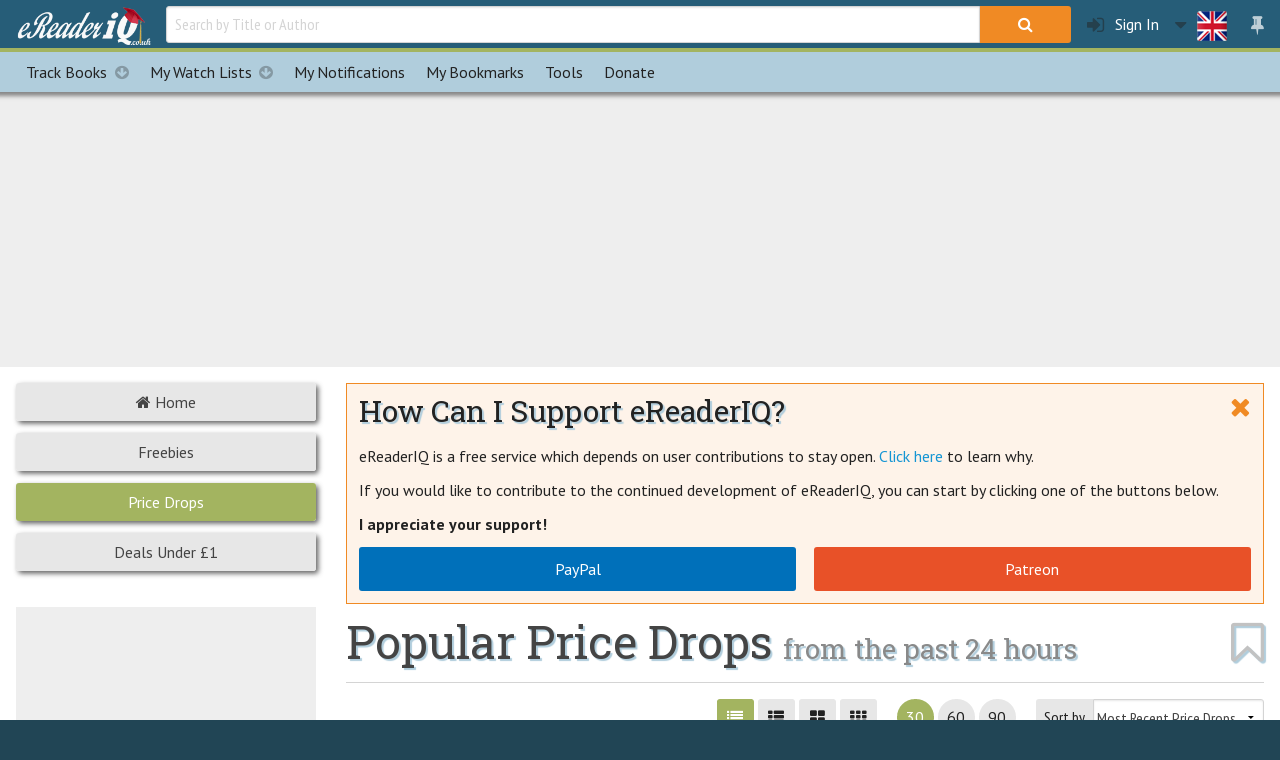

--- FILE ---
content_type: text/html; charset=utf-8
request_url: https://uk.ereaderiq.com/drops
body_size: 26837
content:
<!DOCTYPE HTML>
<html class="no-js" lang="en">
<head>
	<meta http-equiv="Content-Type" content="text/html; charset=utf-8">
	<meta http-equiv="X-UA-Compatible" content="IE=edge">
	<meta name="viewport" content="width=device-width, initial-scale=1">
	<title>Popular Price Drops (from the past 24 hours) | eReaderIQ UK</title>
	<meta name="description" content="Try our Kindle Price Drop notifications, our Advanced Kindle Search, our Kindle Author Tracker and sign up for our Daily Deals &amp; Steals email featuring free and bargain bestsellers.">
	<meta name="keywords" content="Amazon, Kindle, Price Drop, Recently Kindlized, Advanced Search, Free Kindle Books">
	<meta name="robots" content="index,follow">
	<meta name="format-detection" content="telephone=no">
	<meta name="theme-color" content="#265D78">
	<link rel="canonical" href="https://uk.ereaderiq.com/drops/">
	<link rel="apple-touch-icon" href="/img/apple-touch-icon.png">
	<link rel="apple-touch-icon-precomposed" href="/img/apple-touch-icon-precomposed.png">
	<link rel="icon" type="image/x-icon" href="/img/favicon.ico">
	<meta property="fb:admins" content="1488520473">
	<meta property="og:locale" content="en_US">
	<meta property="og:site_name" content="eReaderIQ UK">
	<meta property="og:title" content="Popular Price Drops (from the past 24 hours) | eReaderIQ UK">
	<meta property="og:type" content="website">
	<meta property="og:url" content="https://uk.ereaderiq.com/drops/">
	<meta property="og:image" content="https://uk.ereaderiq.com/img/logo-square-370x370.png">
	<meta property="og:description" content="Try our Kindle Price Drop notifications, our Advanced Kindle Search, our Kindle Author Tracker and sign up for our Daily Deals &amp; Steals email featuring free and bargain bestsellers.">
		<base href="https://uk.ereaderiq.com/">
	<!--[if lt IE 9]><link rel="stylesheet" type="text/css" href="/css/main-lt-ie9.css?v=20251006"><![endif]-->
	<!--[if gt IE 8]><!-->
	<link rel="stylesheet" type="text/css" href="/css/main.css?v=20251006"><!--<![endif]-->
		<script type="text/javascript" src="/js/libs/modernizr-custom.min.js?v=20251006"></script>
	<!--[if (gte IE 6)&(lte IE 8)]><script type="text/javascript" src="/js/libs/selectivizr.js?v=20251006"></script><![endif]-->
			<!-- Google tag (gtag.js) -->
		<script async src="https://www.googletagmanager.com/gtag/js?id=G-E1XMEWZ8Z1"></script>
		<script>
			window.dataLayer = window.dataLayer || [];

			function gtag() {dataLayer.push(arguments);}

			gtag('js', new Date());
			gtag('config', 'G-E1XMEWZ8Z1');
		</script>
					<!--<script src="https://monu.delivery/site/9/5/08f22b-c973-4cbb-8147-c57a3114f51b.js" data-cfasync="false"></script>-->
		<script async src="https://pagead2.googlesyndication.com/pagead/js/adsbygoogle.js?client=ca-pub-0096607663384051" crossorigin="anonymous"></script>
		<script type="text/javascript">var debugMode = false;</script>
	</head>
<body class="logged-out is-not-framed is-contained">
<div id="main-loader" class="top-loader main-loader"><span></span></div>
	<div id="push_menu_toggle" class="push_menu_toggle"></div>
	<div id="push_menu_overlay" class="push_menu_overlay"></div>
	<div id="push_menu" class="push_menu">
		<div class="inner">
	<ul class="logged-in-show no-bullet">
		<li class="logged-in-email truncate em">
					</li>
	</ul>
	<ul class="account_buttons">
		<li class="left logged-out-show">
			<a class="login-layover warning radius button" href="/account/login/" data-new="0" data-lightbox='{"width" : "auto", "outerClass" : "login-modal", "url" : "/account/login/", "hash" : "login"}'>
				<i class="fa fa-sign-in"></i>&nbsp;Log In</a>
		</li>
		<li class="right logged-out-show">
			<a class="new-layover warning radius button" href="/account/new/" data-new="1" data-lightbox='{"width" : "auto", "outerClass" : "login-modal", "url" : "/account/new/", "hash" : "signup"}'>
				<i class="fa fa-plus"></i>&nbsp;Sign Up</a>
		</li>
		<li class="left logged-in-show">
			<a class="warning radius button" href="/account/settings/" data-xajax="0"> <i class="fa fa-gear"></i>&nbsp;Settings </a>
		</li>
		<li class="right logged-in-show">
			<a class="warning radius button logout" href="/account/logout/">
				<i class="fa fa-sign-out"></i>&nbsp;Log Out</a>
		</li>
	</ul>
	<ul class="no-bullet hide_menu_toggle">
		<li class="truncate em">
			<div class="float-right large radius success switch">
				<input id="push-menu-hide-after" type="checkbox" checked>
				<label for="push-menu-hide-after"></label>
			</div>
			Close menu after selection
		</li>
	</ul>
	<div class="listing_filters"><nav><div class="listing_filter ">
	
		
			
		<div class="toggle-group ">
			<ul>
																							<li class="full">
													<a href="/" data-xajax="content_wrap"><i class="fa fa-home"></i> Home</a>
											</li>
																			<li class="full">
													<a href="/freebies/" data-xajax="content_wrap">Freebies</a>
											</li>
																			<li class="full">
													<span class="selected">Price Drops</span>
											</li>
																			<li class="full">
													<a href="/deals/" data-xajax="content_wrap">Deals Under &pound;1</a>
											</li>
							</ul>
		</div>
	
	</div></nav></div>	<div class="listing_filters">
	<nav>
		<div class="listing_filter ">
	
			<h5>
			View					</h5>
		
			
		<div class="toggle-group gray ">
			<ul>
																							<li style="width: 100%">
													<span class="selected">Recent Price Drops</span>
											</li>
																			<li style="width: 100%">
													<a href="/watched/" data-xajax="content_wrap">Most Watched Price Drops</a>
											</li>
																			<li style="width: 100%">
													<a href="/added/" data-xajax="content_wrap">Recently Added</a>
											</li>
							</ul>
		</div>
	
	</div>
<div class="listing_filter ">
	
			<h5>
			Show							<small class="tooltip-icon" title="You need to create a free account to use this filter. <a href='/account/new?ref=%2Fdrops'>Click here to start</a>. If you already have an account, click the [Sign In] button in the header."></small>
					</h5>
		
			
		<div class="button-group  disabled">
			<ul>
																							<li style="width: 50%">
													<span class="selected">Popular</span>
											</li>
																			<li style="width: 50%">
													<a rel="nofollow" href="/drops?v=all" data-xajax="content_wrap">All</a>
											</li>
							</ul>
		</div>
	
	</div>
<div class="listing_filter ">
	
			<h5>
			Minimum Price							<small class="tooltip-icon" title="You need to create a free account to use this filter. <a href='/account/new?ref=%2Fdrops'>Click here to start</a>. If you already have an account, click the [Sign In] button in the header."></small>
					</h5>
		
			
		<div class="button-group  disabled">
			<ul>
																							<li style="width: 20%">
													<span class="selected">No<br />Min</span>
											</li>
																			<li style="width: 20%">
													<a rel="nofollow" href="/drops?lp=1" data-xajax="content_wrap">&pound;0.01</a>
											</li>
																			<li style="width: 20%">
													<a rel="nofollow" href="/drops?lp=100" data-xajax="content_wrap">&pound;1</a>
											</li>
																			<li style="width: 20%">
													<a rel="nofollow" href="/drops?lp=200" data-xajax="content_wrap">&pound;2</a>
											</li>
																			<li style="width: 20%">
													<a rel="nofollow" href="/drops?lp=300" data-xajax="content_wrap">&pound;3</a>
											</li>
																			<li style="width: 20%">
													<a rel="nofollow" href="/drops?lp=400" data-xajax="content_wrap">&pound;4</a>
											</li>
																			<li style="width: 20%">
													<a rel="nofollow" href="/drops?lp=500" data-xajax="content_wrap">&pound;5</a>
											</li>
																			<li style="width: 20%">
													<a rel="nofollow" href="/drops?lp=600" data-xajax="content_wrap">&pound;6</a>
											</li>
																			<li style="width: 20%">
													<a rel="nofollow" href="/drops?lp=800" data-xajax="content_wrap">&pound;8</a>
											</li>
							</ul>
		</div>
	
	</div>
<div class="listing_filter ">
	
			<h5>
			Maximum Price							<small class="tooltip-icon" title="You need to create a free account to use this filter. <a href='/account/new?ref=%2Fdrops'>Click here to start</a>. If you already have an account, click the [Sign In] button in the header."></small>
					</h5>
		
			
		<div class="button-group  disabled">
			<ul>
																							<li style="width: 20%">
													<span class="selected">No<br />Max</span>
											</li>
																			<li style="width: 20%">
													<a rel="nofollow" href="/drops?hp=1200" data-xajax="content_wrap">&pound;12</a>
											</li>
																			<li style="width: 20%">
													<a rel="nofollow" href="/drops?hp=1000" data-xajax="content_wrap">&pound;10</a>
											</li>
																			<li style="width: 20%">
													<a rel="nofollow" href="/drops?hp=800" data-xajax="content_wrap">&pound;8</a>
											</li>
																			<li style="width: 20%">
													<a rel="nofollow" href="/drops?hp=600" data-xajax="content_wrap">&pound;6</a>
											</li>
																			<li style="width: 20%">
													<a rel="nofollow" href="/drops?hp=400" data-xajax="content_wrap">&pound;4</a>
											</li>
																			<li style="width: 20%">
													<a rel="nofollow" href="/drops?hp=300" data-xajax="content_wrap">&pound;3</a>
											</li>
																			<li style="width: 20%">
													<a rel="nofollow" href="/drops?hp=200" data-xajax="content_wrap">&pound;2</a>
											</li>
																			<li style="width: 20%">
													<a rel="nofollow" href="/drops?hp=100" data-xajax="content_wrap">&pound;1</a>
											</li>
							</ul>
		</div>
	
	</div>
<div class="listing_filter ">
	
			<h5>
			Minimum Discount							<small class="tooltip-icon" title="You need to create a free account to use this filter. <a href='/account/new?ref=%2Fdrops'>Click here to start</a>. If you already have an account, click the [Sign In] button in the header."></small>
					</h5>
		
			
		<div class="button-group  disabled">
			<ul>
																							<li style="width: 25%">
													<span class="selected">No Min</span>
											</li>
																			<li style="width: 25%">
													<a rel="nofollow" href="/drops?pct=5" data-xajax="content_wrap">5%</a>
											</li>
																			<li style="width: 25%">
													<a rel="nofollow" href="/drops?pct=10" data-xajax="content_wrap">10%</a>
											</li>
																			<li style="width: 25%">
													<a rel="nofollow" href="/drops?pct=15" data-xajax="content_wrap">15%</a>
											</li>
																			<li style="width: 25%">
													<a rel="nofollow" href="/drops?pct=20" data-xajax="content_wrap">20%</a>
											</li>
																			<li style="width: 25%">
													<a rel="nofollow" href="/drops?pct=30" data-xajax="content_wrap">30%</a>
											</li>
																			<li style="width: 25%">
													<a rel="nofollow" href="/drops?pct=40" data-xajax="content_wrap">40%</a>
											</li>
																			<li style="width: 25%">
													<a rel="nofollow" href="/drops?pct=50" data-xajax="content_wrap">50%</a>
											</li>
							</ul>
		</div>
	
	</div>
<div class="listing_filter ">
	
			<h5>
			Publisher Starts With							<small class="tooltip-icon" title="You need to create a free account to use this filter. <a href='/account/new?ref=%2Fdrops'>Click here to start</a>. If you already have an account, click the [Sign In] button in the header."></small>
					</h5>
		
			
		<div class=" disabled">
			<p class="response"></p>
			<form class="search_form radius" method="get" action="/drops" data-ajax="content_wrap">
																									<input type="hidden" name="v" value="all">
											<input type="hidden" name="t" value="month">
													<ul>
					<li>
						<input class="search_input" type="search" name="pub" value="" placeholder="Narrow by publisher...">
						<button class="inline gray"><i class="fa fa-fw fa-search"></i></button>
					</li>
				</ul>
			</form>
		</div>
	
	</div>
<div class="listing_filter ">
	
			<h5>
			Minimum Length							<small class="tooltip-icon" title="You need to create a free account to use this filter. <a href='/account/new?ref=%2Fdrops'>Click here to start</a>. If you already have an account, click the [Sign In] button in the header."></small>
					</h5>
		
			
		<div class="button-group  disabled">
			<ul>
																							<li style="width: 50%">
													<span class="selected">View All</span>
											</li>
																			<li style="width: 50%">
													<a rel="nofollow" href="/drops?l=short" data-xajax="content_wrap">Short</a>
											</li>
																			<li style="width: 50%">
													<a rel="nofollow" href="/drops?l=medium" data-xajax="content_wrap">Medium</a>
											</li>
																			<li style="width: 50%">
													<a rel="nofollow" href="/drops?l=long" data-xajax="content_wrap">Long</a>
											</li>
							</ul>
		</div>
	
	</div>
<div class="listing_filter ">
	
			<h5>
			Also in Paperback							<small class="tooltip-icon" title="You need to create a free account to use this filter. <a href='/account/new?ref=%2Fdrops'>Click here to start</a>. If you already have an account, click the [Sign In] button in the header."></small>
					</h5>
		
			
		<div class="button-group  disabled">
			<ul>
																							<li style="width: 40%">
													<span class="selected">View All</span>
											</li>
																			<li style="width: 60%">
													<a rel="nofollow" href="/drops?p=paperback" data-xajax="content_wrap">Also in Paperback</a>
											</li>
							</ul>
		</div>
	
	</div>
<div class="listing_filter ">
	
			<h5>
			Price Dropped Since							<small class="tooltip-icon" title="You need to create a free account to use this filter. <a href='/account/new?ref=%2Fdrops'>Click here to start</a>. If you already have an account, click the [Sign In] button in the header."></small>
					</h5>
		
			
		<div class="button-group  disabled">
			<ul>
																							<li style="width: 35%">
													<span class="selected">24 Hours</span>
											</li>
																			<li style="width: 30%">
													<a rel="nofollow" href="/drops?t=week" data-xajax="content_wrap">7 Days</a>
											</li>
																			<li style="width: 35%">
													<a rel="nofollow" href="/drops?t=month" data-xajax="content_wrap">30 Days</a>
											</li>
							</ul>
		</div>
	
	</div>		<div id="genres" class="listing_filter">
	<h5>
				Select a Genre
					<small class="tooltip-icon" title="You need to create a free account to use this filter. <a href='/account/new?ref=%2Fdrops'>Click here to start</a>. If you already have an account, click the [Sign In] button in the header."></small>
			</h5>
	<div class="add-genre-bookmark-container small relative shadow radius panel">
<div class="top-loader"><span></span></div>
<div class="panel-close"></div>
<h5>Save Your Genre Selections</h5>
<p>This section allows you to save your genre selections so you can easily get back to them from any computer and from any page on our site. You will be able to save your genres right here once you have made some selections below.</p>
<div class="genre_bookmarks">

</div>
</div>	<div class="list-group disabled">
				<nav class="genre-list-container">
			<ul class="db-genre-list last">
<li class="has-children hide-children show-icon">
<a href="/drops?c=362270031" title="View Literature &amp; Fiction" data-ajax="noscroll">
<span class="genre_checkbox"><i class="fa fa-square-o"></i></span>
<span class="genre_checkbox_label">Literature &amp; Fiction</span>
</a>
<span class="see-more"><i class="small fa fa-plus-square-o"></i></span>
<span class="see-less"><i class="small fa fa-minus-square-o"></i></span>
<ul>
<li class="has-children hide-children show-icon">
<a href="/drops?c=362272031" title="View Anthologies &amp; Literature Collections" data-ajax="noscroll">
<span class="genre_checkbox"><i class="fa fa-square-o"></i></span>
<span class="genre_checkbox_label">Anthologies &amp; Literature Collections</span>
</a>
</li>
<li class="has-children hide-children show-icon">
<a href="/drops?c=4542590031" title="View British &amp; Irish" data-ajax="noscroll">
<span class="genre_checkbox"><i class="fa fa-square-o"></i></span>
<span class="genre_checkbox_label">British &amp; Irish</span>
</a>
</li>
<li class="has-children hide-children show-icon">
<a href="/drops?c=362280031" title="View Classics" data-ajax="noscroll">
<span class="genre_checkbox"><i class="fa fa-square-o"></i></span>
<span class="genre_checkbox_label">Classics</span>
</a>
</li>
<li class="has-children hide-children show-icon">
<a href="/drops?c=4542623031" title="View Contemporary Fiction" data-ajax="noscroll">
<span class="genre_checkbox"><i class="fa fa-square-o"></i></span>
<span class="genre_checkbox_label">Contemporary Fiction</span>
</a>
</li>
<li class="has-children hide-children show-icon">
<a href="/drops?c=4542652031" title="View Essays &amp; Correspondence" data-ajax="noscroll">
<span class="genre_checkbox"><i class="fa fa-square-o"></i></span>
<span class="genre_checkbox_label">Essays &amp; Correspondence</span>
</a>
</li>
<li class="has-children hide-children show-icon">
<a href="/drops?c=362282031" title="View Historical Fiction" data-ajax="noscroll">
<span class="genre_checkbox"><i class="fa fa-square-o"></i></span>
<span class="genre_checkbox_label">Historical Fiction</span>
</a>
</li>
<li class="has-children hide-children show-icon">
<a href="/drops?c=4542704031" title="View History &amp; Criticism" data-ajax="noscroll">
<span class="genre_checkbox"><i class="fa fa-square-o"></i></span>
<span class="genre_checkbox_label">History &amp; Criticism</span>
</a>
</li>
<li class="has-children hide-children show-icon">
<a href="/drops?c=362283031" title="View Horror" data-ajax="noscroll">
<span class="genre_checkbox"><i class="fa fa-square-o"></i></span>
<span class="genre_checkbox_label">Horror</span>
</a>
</li>
<li class="has-children hide-children show-icon">
<a href="/drops?c=4542725031" title="View Humour &amp; Satire" data-ajax="noscroll">
<span class="genre_checkbox"><i class="fa fa-square-o"></i></span>
<span class="genre_checkbox_label">Humour &amp; Satire</span>
</a>
</li>
<li class="has-children hide-children show-icon">
<a href="/drops?c=362284031" title="View Literary Fiction" data-ajax="noscroll">
<span class="genre_checkbox"><i class="fa fa-square-o"></i></span>
<span class="genre_checkbox_label">Literary Fiction</span>
</a>
</li>
<li class="has-children hide-children show-icon">
<a href="/drops?c=4542741031" title="View Mythology &amp; Folk Tales" data-ajax="noscroll">
<span class="genre_checkbox"><i class="fa fa-square-o"></i></span>
<span class="genre_checkbox_label">Mythology &amp; Folk Tales</span>
</a>
</li>
<li class="has-children hide-children show-icon">
<a href="/drops?c=3187375031" title="View Poetry &amp; Drama" data-ajax="noscroll">
<span class="genre_checkbox"><i class="fa fa-square-o"></i></span>
<span class="genre_checkbox_label">Poetry &amp; Drama</span>
</a>
</li>
<li class="has-children hide-children show-icon">
<a href="/drops?c=362289031" title="View Religious &amp; Inspirational Fiction" data-ajax="noscroll">
<span class="genre_checkbox"><i class="fa fa-square-o"></i></span>
<span class="genre_checkbox_label">Religious &amp; Inspirational Fiction</span>
</a>
</li>
<li class="has-children hide-children show-icon">
<a href="/drops?c=362291031" title="View Short Stories" data-ajax="noscroll">
<span class="genre_checkbox"><i class="fa fa-square-o"></i></span>
<span class="genre_checkbox_label">Short Stories</span>
</a>
</li>
<li class="has-children hide-children show-icon">
<a href="/drops?c=4542772031" title="View Women&#039;s Fiction" data-ajax="noscroll">
<span class="genre_checkbox"><i class="fa fa-square-o"></i></span>
<span class="genre_checkbox_label">Women&#039;s Fiction</span>
</a>
</li>
<li class="has-children hide-children show-icon">
<a href="/drops?c=4542790031" title="View World Literature" data-ajax="noscroll">
<span class="genre_checkbox"><i class="fa fa-square-o"></i></span>
<span class="genre_checkbox_label">World Literature</span>
</a>
</li>
</ul>
</li>
<li class="has-children hide-children show-icon">
<a href="/drops?c=4542673031" title="View Genre Fiction" data-ajax="noscroll">
<span class="genre_checkbox"><i class="fa fa-square-o"></i></span>
<span class="genre_checkbox_label">Genre Fiction</span>
</a>
<span class="see-more"><i class="small fa fa-plus-square-o"></i></span>
<span class="see-less"><i class="small fa fa-minus-square-o"></i></span>
<ul>
<li class="has-children hide-children show-icon">
<a href="/drops?c=4542674031" title="View Anthologies" data-ajax="noscroll">
<span class="genre_checkbox"><i class="fa fa-square-o"></i></span>
<span class="genre_checkbox_label">Anthologies</span>
</a>
</li>
<li class="has-children hide-children show-icon">
<a href="/drops?c=4542675031" title="View Biographical" data-ajax="noscroll">
<span class="genre_checkbox"><i class="fa fa-square-o"></i></span>
<span class="genre_checkbox_label">Biographical</span>
</a>
</li>
<li class="has-children hide-children show-icon">
<a href="/drops?c=4542676031" title="View Coming of Age" data-ajax="noscroll">
<span class="genre_checkbox"><i class="fa fa-square-o"></i></span>
<span class="genre_checkbox_label">Coming of Age</span>
</a>
</li>
<li class="has-children hide-children show-icon">
<a href="/drops?c=4542677031" title="View Family Life" data-ajax="noscroll">
<span class="genre_checkbox"><i class="fa fa-square-o"></i></span>
<span class="genre_checkbox_label">Family Life</span>
</a>
</li>
<li class="has-children hide-children show-icon">
<a href="/drops?c=362281031" title="View Gay &amp; Lesbian" data-ajax="noscroll">
<span class="genre_checkbox"><i class="fa fa-square-o"></i></span>
<span class="genre_checkbox_label">Gay &amp; Lesbian</span>
</a>
</li>
<li class="has-children hide-children show-icon">
<a href="/drops?c=4542678031" title="View Holidays" data-ajax="noscroll">
<span class="genre_checkbox"><i class="fa fa-square-o"></i></span>
<span class="genre_checkbox_label">Holidays</span>
</a>
</li>
<li class="has-children hide-children show-icon">
<a href="/drops?c=4542679031" title="View Mashups" data-ajax="noscroll">
<span class="genre_checkbox"><i class="fa fa-square-o"></i></span>
<span class="genre_checkbox_label">Mashups</span>
</a>
</li>
<li class="has-children hide-children show-icon">
<a href="/drops?c=4542680031" title="View Medical" data-ajax="noscroll">
<span class="genre_checkbox"><i class="fa fa-square-o"></i></span>
<span class="genre_checkbox_label">Medical</span>
</a>
</li>
<li class="has-children hide-children show-icon">
<a href="/drops?c=362285031" title="View Men&#039;s Adventure" data-ajax="noscroll">
<span class="genre_checkbox"><i class="fa fa-square-o"></i></span>
<span class="genre_checkbox_label">Men&#039;s Adventure</span>
</a>
</li>
<li class="has-children hide-children show-icon">
<a href="/drops?c=4542681031" title="View Metaphysical" data-ajax="noscroll">
<span class="genre_checkbox"><i class="fa fa-square-o"></i></span>
<span class="genre_checkbox_label">Metaphysical</span>
</a>
</li>
<li class="has-children hide-children show-icon">
<a href="/drops?c=362293031" title="View Military &amp; War" data-ajax="noscroll">
<span class="genre_checkbox"><i class="fa fa-square-o"></i></span>
<span class="genre_checkbox_label">Military &amp; War</span>
</a>
</li>
<li class="has-children hide-children show-icon">
<a href="/drops?c=362286031" title="View Movie Tie-Ins" data-ajax="noscroll">
<span class="genre_checkbox"><i class="fa fa-square-o"></i></span>
<span class="genre_checkbox_label">Movie Tie-Ins</span>
</a>
</li>
<li class="has-children hide-children show-icon">
<a href="/drops?c=362288031" title="View Political" data-ajax="noscroll">
<span class="genre_checkbox"><i class="fa fa-square-o"></i></span>
<span class="genre_checkbox_label">Political</span>
</a>
</li>
<li class="has-children hide-children show-icon">
<a href="/drops?c=362279031" title="View Sagas" data-ajax="noscroll">
<span class="genre_checkbox"><i class="fa fa-square-o"></i></span>
<span class="genre_checkbox_label">Sagas</span>
</a>
</li>
<li class="has-children hide-children show-icon">
<a href="/drops?c=4542728031" title="View Satire" data-ajax="noscroll">
<span class="genre_checkbox"><i class="fa fa-square-o"></i></span>
<span class="genre_checkbox_label">Satire</span>
</a>
</li>
<li class="has-children hide-children show-icon">
<a href="/drops?c=362292031" title="View Sports" data-ajax="noscroll">
<span class="genre_checkbox"><i class="fa fa-square-o"></i></span>
<span class="genre_checkbox_label">Sports</span>
</a>
</li>
<li class="has-children hide-children show-icon">
<a href="/drops?c=4542682031" title="View Urban" data-ajax="noscroll">
<span class="genre_checkbox"><i class="fa fa-square-o"></i></span>
<span class="genre_checkbox_label">Urban</span>
</a>
</li>
</ul>
</li>
<li class="has-children hide-children show-icon">
<a href="/drops?c=362247031" title="View Crime, Thriller &amp; Mystery" data-ajax="noscroll">
<span class="genre_checkbox"><i class="fa fa-square-o"></i></span>
<span class="genre_checkbox_label">Crime, Thriller &amp; Mystery</span>
</a>
<span class="see-more"><i class="small fa fa-plus-square-o"></i></span>
<span class="see-less"><i class="small fa fa-minus-square-o"></i></span>
<ul>
<li class="has-children hide-children show-icon">
<a href="/drops?c=362248031" title="View Mystery" data-ajax="noscroll">
<span class="genre_checkbox"><i class="fa fa-square-o"></i></span>
<span class="genre_checkbox_label">Mystery</span>
</a>
</li>
<li class="has-children hide-children show-icon">
<a href="/drops?c=362259031" title="View Thrillers" data-ajax="noscroll">
<span class="genre_checkbox"><i class="fa fa-square-o"></i></span>
<span class="genre_checkbox_label">Thrillers</span>
</a>
</li>
<li class="has-children hide-children show-icon">
<a href="/drops?c=362262031" title="View Suspense" data-ajax="noscroll">
<span class="genre_checkbox"><i class="fa fa-square-o"></i></span>
<span class="genre_checkbox_label">Suspense</span>
</a>
</li>
<li class="has-children hide-children show-icon">
<a href="/drops?c=3746202031" title="View Crime Fiction" data-ajax="noscroll">
<span class="genre_checkbox"><i class="fa fa-square-o"></i></span>
<span class="genre_checkbox_label">Crime Fiction</span>
</a>
</li>
</ul>
</li>
<li class="no-children hide-children show-icon">
<a href="/drops?c=362271031" title="View Action &amp; Adventure" data-ajax="noscroll">
<span class="genre_checkbox"><i class="fa fa-square-o"></i></span>
<span class="genre_checkbox_label">Action &amp; Adventure</span>
</a>
</li>
<li class="no-children hide-children show-icon">
<a href="/drops?c=362723031" title="View Romance" data-ajax="noscroll">
<span class="genre_checkbox"><i class="fa fa-square-o"></i></span>
<span class="genre_checkbox_label">Romance</span>
</a>
</li>

<li class="has-children hide-children show-icon">
<a href="/drops?c=2967299031" title="View Science Fiction &amp; Fantasy" data-ajax="noscroll">
<span class="genre_checkbox"><i class="fa fa-square-o"></i></span>
<span class="genre_checkbox_label">Science Fiction &amp; Fantasy</span>
</a>
<span class="see-more"><i class="small fa fa-plus-square-o"></i></span>
<span class="see-less"><i class="small fa fa-minus-square-o"></i></span>
<ul>
<li class="has-children hide-children show-icon">
<a href="/drops?c=362827031" title="View Science Fiction" data-ajax="noscroll">
<span class="genre_checkbox"><i class="fa fa-square-o"></i></span>
<span class="genre_checkbox_label">Science Fiction</span>
</a>
</li>
<li class="has-children hide-children show-icon">
<a href="/drops?c=362264031" title="View Fantasy" data-ajax="noscroll">
<span class="genre_checkbox"><i class="fa fa-square-o"></i></span>
<span class="genre_checkbox_label">Fantasy</span>
</a>
</li>
</ul>
</li>
<li class="no-children hide-children show-icon">
<a href="/drops?c=362294031" title="View Westerns" data-ajax="noscroll">
<span class="genre_checkbox"><i class="fa fa-square-o"></i></span>
<span class="genre_checkbox_label">Westerns</span>
</a>
</li>
<li class="has-children hide-children show-icon">
<a href="/drops?c=362410031" title="View Nonfiction" data-ajax="noscroll">
<span class="genre_checkbox"><i class="fa fa-square-o"></i></span>
<span class="genre_checkbox_label">Nonfiction</span>
</a>
<span class="see-more"><i class="small fa fa-plus-square-o"></i></span>
<span class="see-less"><i class="small fa fa-minus-square-o"></i></span>
<ul>
<li class="has-children hide-children show-icon">
<a href="/drops?c=362167031" title="View Arts &amp; Photography" data-ajax="noscroll">
<span class="genre_checkbox"><i class="fa fa-square-o"></i></span>
<span class="genre_checkbox_label">Arts &amp; Photography</span>
</a>
</li>
<li class="has-children hide-children show-icon">
<a href="/drops?c=362191031" title="View Business &amp; Finance" data-ajax="noscroll">
<span class="genre_checkbox"><i class="fa fa-square-o"></i></span>
<span class="genre_checkbox_label">Business &amp; Finance</span>
</a>
</li>
<li class="has-children hide-children show-icon">
<a href="/drops?c=362412031" title="View Children&#039;s Nonfiction" data-ajax="noscroll">
<span class="genre_checkbox"><i class="fa fa-square-o"></i></span>
<span class="genre_checkbox_label">Children&#039;s Nonfiction</span>
</a>
</li>
<li class="has-children hide-children show-icon">
<a href="/drops?c=362234031" title="View Computing" data-ajax="noscroll">
<span class="genre_checkbox"><i class="fa fa-square-o"></i></span>
<span class="genre_checkbox_label">Computing</span>
</a>
</li>
<li class="has-children hide-children show-icon">
<a href="/drops?c=362610031" title="View Education &amp; Reference" data-ajax="noscroll">
<span class="genre_checkbox"><i class="fa fa-square-o"></i></span>
<span class="genre_checkbox_label">Education &amp; Reference</span>
</a>
</li>
<li class="has-children hide-children show-icon">
<a href="/drops?c=362461031" title="View Literary Criticism &amp; Theory" data-ajax="noscroll">
<span class="genre_checkbox"><i class="fa fa-square-o"></i></span>
<span class="genre_checkbox_label">Literary Criticism &amp; Theory</span>
</a>
</li>
<li class="has-children hide-children show-icon">
<a href="/drops?c=362462031" title="View Parenting &amp; Families" data-ajax="noscroll">
<span class="genre_checkbox"><i class="fa fa-square-o"></i></span>
<span class="genre_checkbox_label">Parenting &amp; Families</span>
</a>
</li>
<li class="has-children hide-children show-icon">
<a href="/drops?c=362591031" title="View Politics &amp; Social Sciences" data-ajax="noscroll">
<span class="genre_checkbox"><i class="fa fa-square-o"></i></span>
<span class="genre_checkbox_label">Politics &amp; Social Sciences</span>
</a>
</li>
<li class="has-children hide-children show-icon">
<a href="/drops?c=3187376031" title="View Professional &amp; Technical" data-ajax="noscroll">
<span class="genre_checkbox"><i class="fa fa-square-o"></i></span>
<span class="genre_checkbox_label">Professional &amp; Technical</span>
</a>
</li>
<li class="has-children hide-children show-icon">
<a href="/drops?c=362729031" title="View Science &amp; Maths" data-ajax="noscroll">
<span class="genre_checkbox"><i class="fa fa-square-o"></i></span>
<span class="genre_checkbox_label">Science &amp; Maths</span>
</a>
</li>
<li class="has-children hide-children show-icon">
<a href="/drops?c=362848031" title="View Sport" data-ajax="noscroll">
<span class="genre_checkbox"><i class="fa fa-square-o"></i></span>
<span class="genre_checkbox_label">Sport</span>
</a>
</li>
<li class="has-children hide-children show-icon">
<a href="/drops?c=362900031" title="View Travel" data-ajax="noscroll">
<span class="genre_checkbox"><i class="fa fa-square-o"></i></span>
<span class="genre_checkbox_label">Travel</span>
</a>
</li>
</ul>
</li>
<li class="no-children hide-children show-icon">
<a href="/drops?c=362181031" title="View Biography &amp; True Accounts" data-ajax="noscroll">
<span class="genre_checkbox"><i class="fa fa-square-o"></i></span>
<span class="genre_checkbox_label">Biography &amp; True Accounts</span>
</a>
</li>
<li class="no-children hide-children show-icon">
<a href="/drops?c=362296031" title="View Food &amp; Drink" data-ajax="noscroll">
<span class="genre_checkbox"><i class="fa fa-square-o"></i></span>
<span class="genre_checkbox_label">Food &amp; Drink</span>
</a>
</li>
<li class="has-children hide-children show-icon">
<a href="/drops?c=362335031" title="View History" data-ajax="noscroll">
<span class="genre_checkbox"><i class="fa fa-square-o"></i></span>
<span class="genre_checkbox_label">History</span>
</a>
<span class="see-more"><i class="small fa fa-plus-square-o"></i></span>
<span class="see-less"><i class="small fa fa-minus-square-o"></i></span>
<ul>
<li class="has-children hide-children show-icon">
<a href="/drops?c=362336031" title="View Africa" data-ajax="noscroll">
<span class="genre_checkbox"><i class="fa fa-square-o"></i></span>
<span class="genre_checkbox_label">Africa</span>
</a>
</li>
<li class="has-children hide-children show-icon">
<a href="/drops?c=362337031" title="View Americas" data-ajax="noscroll">
<span class="genre_checkbox"><i class="fa fa-square-o"></i></span>
<span class="genre_checkbox_label">Americas</span>
</a>
</li>
<li class="has-children hide-children show-icon">
<a href="/drops?c=362338031" title="View Ancient" data-ajax="noscroll">
<span class="genre_checkbox"><i class="fa fa-square-o"></i></span>
<span class="genre_checkbox_label">Ancient</span>
</a>
</li>
<li class="has-children hide-children show-icon">
<a href="/drops?c=362339031" title="View Asia" data-ajax="noscroll">
<span class="genre_checkbox"><i class="fa fa-square-o"></i></span>
<span class="genre_checkbox_label">Asia</span>
</a>
</li>
<li class="has-children hide-children show-icon">
<a href="/drops?c=362340031" title="View Australia &amp; Oceania" data-ajax="noscroll">
<span class="genre_checkbox"><i class="fa fa-square-o"></i></span>
<span class="genre_checkbox_label">Australia &amp; Oceania</span>
</a>
</li>
<li class="has-children hide-children show-icon">
<a href="/drops?c=362341031" title="View Europe" data-ajax="noscroll">
<span class="genre_checkbox"><i class="fa fa-square-o"></i></span>
<span class="genre_checkbox_label">Europe</span>
</a>
</li>
<li class="has-children hide-children show-icon">
<a href="/drops?c=362342031" title="View Historical Study" data-ajax="noscroll">
<span class="genre_checkbox"><i class="fa fa-square-o"></i></span>
<span class="genre_checkbox_label">Historical Study</span>
</a>
</li>
<li class="has-children hide-children show-icon">
<a href="/drops?c=362343031" title="View Middle East" data-ajax="noscroll">
<span class="genre_checkbox"><i class="fa fa-square-o"></i></span>
<span class="genre_checkbox_label">Middle East</span>
</a>
</li>
<li class="has-children hide-children show-icon">
<a href="/drops?c=362344031" title="View Military" data-ajax="noscroll">
<span class="genre_checkbox"><i class="fa fa-square-o"></i></span>
<span class="genre_checkbox_label">Military</span>
</a>
</li>
<li class="has-children hide-children show-icon">
<a href="/drops?c=362346031" title="View Reference" data-ajax="noscroll">
<span class="genre_checkbox"><i class="fa fa-square-o"></i></span>
<span class="genre_checkbox_label">Reference</span>
</a>
</li>
<li class="has-children hide-children show-icon">
<a href="/drops?c=362347031" title="View Russia" data-ajax="noscroll">
<span class="genre_checkbox"><i class="fa fa-square-o"></i></span>
<span class="genre_checkbox_label">Russia</span>
</a>
</li>
<li class="has-children hide-children show-icon">
<a href="/drops?c=362348031" title="View UK" data-ajax="noscroll">
<span class="genre_checkbox"><i class="fa fa-square-o"></i></span>
<span class="genre_checkbox_label">UK</span>
</a>
</li>
<li class="has-children hide-children show-icon">
<a href="/drops?c=362349031" title="View World" data-ajax="noscroll">
<span class="genre_checkbox"><i class="fa fa-square-o"></i></span>
<span class="genre_checkbox_label">World</span>
</a>
</li>
</ul>
</li>
<li class="no-children hide-children show-icon">
<a href="/drops?c=362832031" title="View Health &amp; Fitness" data-ajax="noscroll">
<span class="genre_checkbox"><i class="fa fa-square-o"></i></span>
<span class="genre_checkbox_label">Health &amp; Fitness</span>
</a>
</li>
<li class="has-children hide-children show-icon">
<a href="/drops?c=362350031" title="View Home &amp; Garden" data-ajax="noscroll">
<span class="genre_checkbox"><i class="fa fa-square-o"></i></span>
<span class="genre_checkbox_label">Home &amp; Garden</span>
</a>
<span class="see-more"><i class="small fa fa-plus-square-o"></i></span>
<span class="see-less"><i class="small fa fa-minus-square-o"></i></span>
<ul>
<li class="has-children hide-children show-icon">
<a href="/drops?c=362351031" title="View Animal Care &amp; Pets" data-ajax="noscroll">
<span class="genre_checkbox"><i class="fa fa-square-o"></i></span>
<span class="genre_checkbox_label">Animal Care &amp; Pets</span>
</a>
</li>
<li class="has-children hide-children show-icon">
<a href="/drops?c=362361031" title="View Antiques &amp; Collectables" data-ajax="noscroll">
<span class="genre_checkbox"><i class="fa fa-square-o"></i></span>
<span class="genre_checkbox_label">Antiques &amp; Collectables</span>
</a>
</li>
<li class="has-children hide-children show-icon">
<a href="/drops?c=362362031" title="View Crafts &amp; Hobbies" data-ajax="noscroll">
<span class="genre_checkbox"><i class="fa fa-square-o"></i></span>
<span class="genre_checkbox_label">Crafts &amp; Hobbies</span>
</a>
</li>
<li class="has-children hide-children show-icon">
<a href="/drops?c=362363031" title="View Gardening &amp; Horticulture" data-ajax="noscroll">
<span class="genre_checkbox"><i class="fa fa-square-o"></i></span>
<span class="genre_checkbox_label">Gardening &amp; Horticulture</span>
</a>
</li>
<li class="has-children hide-children show-icon">
<a href="/drops?c=362441031" title="View Holidays &amp; Celebrations" data-ajax="noscroll">
<span class="genre_checkbox"><i class="fa fa-square-o"></i></span>
<span class="genre_checkbox_label">Holidays &amp; Celebrations</span>
</a>
</li>
<li class="has-children hide-children show-icon">
<a href="/drops?c=362364031" title="View Home Design" data-ajax="noscroll">
<span class="genre_checkbox"><i class="fa fa-square-o"></i></span>
<span class="genre_checkbox_label">Home Design</span>
</a>
</li>
<li class="has-children hide-children show-icon">
<a href="/drops?c=362365031" title="View How-to &amp; Home Improvements" data-ajax="noscroll">
<span class="genre_checkbox"><i class="fa fa-square-o"></i></span>
<span class="genre_checkbox_label">How-to &amp; Home Improvements</span>
</a>
</li>
<li class="has-children hide-children show-icon">
<a href="/drops?c=362382031" title="View Interior Design" data-ajax="noscroll">
<span class="genre_checkbox"><i class="fa fa-square-o"></i></span>
<span class="genre_checkbox_label">Interior Design</span>
</a>
</li>
<li class="has-children hide-children show-icon">
<a href="/drops?c=362383031" title="View Weddings" data-ajax="noscroll">
<span class="genre_checkbox"><i class="fa fa-square-o"></i></span>
<span class="genre_checkbox_label">Weddings</span>
</a>
</li>
</ul>
</li>
<li class="no-children hide-children show-icon">
<a href="/drops?c=362831031" title="View Self-Help &amp; Counselling" data-ajax="noscroll">
<span class="genre_checkbox"><i class="fa fa-square-o"></i></span>
<span class="genre_checkbox_label">Self-Help &amp; Counselling</span>
</a>
</li>
<li class="no-children hide-children show-icon">
<a href="/drops?c=362384031" title="View Humour" data-ajax="noscroll">
<span class="genre_checkbox"><i class="fa fa-square-o"></i></span>
<span class="genre_checkbox_label">Humour</span>
</a>
</li>
<li class="no-children hide-children show-icon">
<a href="/drops?c=362663031" title="View Religion &amp; Spirituality" data-ajax="noscroll">
<span class="genre_checkbox"><i class="fa fa-square-o"></i></span>
<span class="genre_checkbox_label">Religion &amp; Spirituality</span>
</a>
</li>
<li class="has-children hide-children show-icon">
<a href="/drops?c=3421426031" title="View Teen &amp; Young Adult" data-ajax="noscroll">
<span class="genre_checkbox"><i class="fa fa-square-o"></i></span>
<span class="genre_checkbox_label">Teen &amp; Young Adult</span>
</a>
<span class="see-more"><i class="small fa fa-plus-square-o"></i></span>
<span class="see-less"><i class="small fa fa-minus-square-o"></i></span>
<ul>
<li class="has-children hide-children show-icon">
<a href="/drops?c=3653165031" title="View Action &amp; Adventure" data-ajax="noscroll">
<span class="genre_checkbox"><i class="fa fa-square-o"></i></span>
<span class="genre_checkbox_label">Action &amp; Adventure</span>
</a>
</li>
<li class="has-children hide-children show-icon">
<a href="/drops?c=3653037031" title="View Art &amp; Music" data-ajax="noscroll">
<span class="genre_checkbox"><i class="fa fa-square-o"></i></span>
<span class="genre_checkbox_label">Art &amp; Music</span>
</a>
</li>
<li class="has-children hide-children show-icon">
<a href="/drops?c=3653050031" title="View Biographies" data-ajax="noscroll">
<span class="genre_checkbox"><i class="fa fa-square-o"></i></span>
<span class="genre_checkbox_label">Biographies</span>
</a>
</li>
<li class="has-children hide-children show-icon">
<a href="/drops?c=3653065031" title="View Comics &amp; Graphic Novels" data-ajax="noscroll">
<span class="genre_checkbox"><i class="fa fa-square-o"></i></span>
<span class="genre_checkbox_label">Comics &amp; Graphic Novels</span>
</a>
</li>
<li class="has-children hide-children show-icon">
<a href="/drops?c=3653075031" title="View Education &amp; Reference" data-ajax="noscroll">
<span class="genre_checkbox"><i class="fa fa-square-o"></i></span>
<span class="genre_checkbox_label">Education &amp; Reference</span>
</a>
</li>
<li class="has-children hide-children show-icon">
<a href="/drops?c=3653126031" title="View Historical Fiction" data-ajax="noscroll">
<span class="genre_checkbox"><i class="fa fa-square-o"></i></span>
<span class="genre_checkbox_label">Historical Fiction</span>
</a>
</li>
<li class="has-children hide-children show-icon">
<a href="/drops?c=3653138031" title="View History" data-ajax="noscroll">
<span class="genre_checkbox"><i class="fa fa-square-o"></i></span>
<span class="genre_checkbox_label">History</span>
</a>
</li>
<li class="has-children hide-children show-icon">
<a href="/drops?c=11366641031" title="View Hobbies &amp; Games" data-ajax="noscroll">
<span class="genre_checkbox"><i class="fa fa-square-o"></i></span>
<span class="genre_checkbox_label">Hobbies &amp; Games</span>
</a>
</li>
<li class="has-children hide-children show-icon">
<a href="/drops?c=3653160031" title="View Horror" data-ajax="noscroll">
<span class="genre_checkbox"><i class="fa fa-square-o"></i></span>
<span class="genre_checkbox_label">Horror</span>
</a>
</li>
<li class="has-children hide-children show-icon">
<a href="/drops?c=11366655031" title="View Humour" data-ajax="noscroll">
<span class="genre_checkbox"><i class="fa fa-square-o"></i></span>
<span class="genre_checkbox_label">Humour</span>
</a>
</li>
<li class="has-children hide-children show-icon">
<a href="/drops?c=3653175031" title="View Mysteries &amp; Thrillers" data-ajax="noscroll">
<span class="genre_checkbox"><i class="fa fa-square-o"></i></span>
<span class="genre_checkbox_label">Mysteries &amp; Thrillers</span>
</a>
</li>
<li class="has-children hide-children show-icon">
<a href="/drops?c=11366656031" title="View LGBT" data-ajax="noscroll">
<span class="genre_checkbox"><i class="fa fa-square-o"></i></span>
<span class="genre_checkbox_label">LGBT</span>
</a>
</li>
<li class="has-children hide-children show-icon">
<a href="/drops?c=3653181031" title="View Personal Health" data-ajax="noscroll">
<span class="genre_checkbox"><i class="fa fa-square-o"></i></span>
<span class="genre_checkbox_label">Personal Health</span>
</a>
</li>
<li class="has-children hide-children show-icon">
<a href="/drops?c=3653191031" title="View Religion &amp; Spirituality" data-ajax="noscroll">
<span class="genre_checkbox"><i class="fa fa-square-o"></i></span>
<span class="genre_checkbox_label">Religion &amp; Spirituality</span>
</a>
</li>
<li class="has-children hide-children show-icon">
<a href="/drops?c=11366798031" title="View Media Tie-In" data-ajax="noscroll">
<span class="genre_checkbox"><i class="fa fa-square-o"></i></span>
<span class="genre_checkbox_label">Media Tie-In</span>
</a>
</li>
<li class="has-children hide-children show-icon">
<a href="/drops?c=3653197031" title="View Romance" data-ajax="noscroll">
<span class="genre_checkbox"><i class="fa fa-square-o"></i></span>
<span class="genre_checkbox_label">Romance</span>
</a>
</li>
<li class="has-children hide-children show-icon">
<a href="/drops?c=3653202031" title="View Science &amp; Nature" data-ajax="noscroll">
<span class="genre_checkbox"><i class="fa fa-square-o"></i></span>
<span class="genre_checkbox_label">Science &amp; Nature</span>
</a>
</li>
<li class="has-children hide-children show-icon">
<a href="/drops?c=3653225031" title="View Science Fiction &amp; Fantasy" data-ajax="noscroll">
<span class="genre_checkbox"><i class="fa fa-square-o"></i></span>
<span class="genre_checkbox_label">Science Fiction &amp; Fantasy</span>
</a>
</li>
<li class="has-children hide-children show-icon">
<a href="/drops?c=3653246031" title="View Social Issues" data-ajax="noscroll">
<span class="genre_checkbox"><i class="fa fa-square-o"></i></span>
<span class="genre_checkbox_label">Social Issues</span>
</a>
</li>
<li class="has-children hide-children show-icon">
<a href="/drops?c=3653261031" title="View Sport &amp; Outdoors" data-ajax="noscroll">
<span class="genre_checkbox"><i class="fa fa-square-o"></i></span>
<span class="genre_checkbox_label">Sport &amp; Outdoors</span>
</a>
</li>
</ul>
</li>
<li class="has-children hide-children show-icon">
<a href="/drops?c=362219031" title="View Children&#039;s eBooks" data-ajax="noscroll">
<span class="genre_checkbox"><i class="fa fa-square-o"></i></span>
<span class="genre_checkbox_label">Children&#039;s eBooks</span>
</a>
<span class="see-more"><i class="small fa fa-plus-square-o"></i></span>
<span class="see-less"><i class="small fa fa-minus-square-o"></i></span>
<ul>
<li class="has-children hide-children show-icon">
<a href="/drops?c=367114031" title="View Action &amp; Adventure" data-ajax="noscroll">
<span class="genre_checkbox"><i class="fa fa-square-o"></i></span>
<span class="genre_checkbox_label">Action &amp; Adventure</span>
</a>
</li>
<li class="has-children hide-children show-icon">
<a href="/drops?c=4362993031" title="View Activities, Crafts &amp; Games" data-ajax="noscroll">
<span class="genre_checkbox"><i class="fa fa-square-o"></i></span>
<span class="genre_checkbox_label">Activities, Crafts &amp; Games</span>
</a>
</li>
<li class="has-children hide-children show-icon">
<a href="/drops?c=362220031" title="View Animals" data-ajax="noscroll">
<span class="genre_checkbox"><i class="fa fa-square-o"></i></span>
<span class="genre_checkbox_label">Animals</span>
</a>
</li>
<li class="has-children hide-children show-icon">
<a href="/drops?c=362221031" title="View Arts, Music &amp; Photography" data-ajax="noscroll">
<span class="genre_checkbox"><i class="fa fa-square-o"></i></span>
<span class="genre_checkbox_label">Arts, Music &amp; Photography</span>
</a>
</li>
<li class="has-children hide-children show-icon">
<a href="/drops?c=3661706031" title="View Biographies" data-ajax="noscroll">
<span class="genre_checkbox"><i class="fa fa-square-o"></i></span>
<span class="genre_checkbox_label">Biographies</span>
</a>
</li>
<li class="has-children hide-children show-icon">
<a href="/drops?c=3661728031" title="View Cars, Trains &amp; Things That Go" data-ajax="noscroll">
<span class="genre_checkbox"><i class="fa fa-square-o"></i></span>
<span class="genre_checkbox_label">Cars, Trains &amp; Things That Go</span>
</a>
</li>
<li class="has-children hide-children show-icon">
<a href="/drops?c=3661749031" title="View Comics &amp; Graphic Novels" data-ajax="noscroll">
<span class="genre_checkbox"><i class="fa fa-square-o"></i></span>
<span class="genre_checkbox_label">Comics &amp; Graphic Novels</span>
</a>
</li>
<li class="has-children hide-children show-icon">
<a href="/drops?c=362222031" title="View Computers &amp; Internet" data-ajax="noscroll">
<span class="genre_checkbox"><i class="fa fa-square-o"></i></span>
<span class="genre_checkbox_label">Computers &amp; Internet</span>
</a>
</li>
<li class="has-children hide-children show-icon">
<a href="/drops?c=3661760031" title="View Early Learning" data-ajax="noscroll">
<span class="genre_checkbox"><i class="fa fa-square-o"></i></span>
<span class="genre_checkbox_label">Early Learning</span>
</a>
</li>
<li class="has-children hide-children show-icon">
<a href="/drops?c=3661774031" title="View Education &amp; Reference" data-ajax="noscroll">
<span class="genre_checkbox"><i class="fa fa-square-o"></i></span>
<span class="genre_checkbox_label">Education &amp; Reference</span>
</a>
</li>
<li class="has-children hide-children show-icon">
<a href="/drops?c=367116031" title="View Fairy Tales, Folk Tales &amp; Myths" data-ajax="noscroll">
<span class="genre_checkbox"><i class="fa fa-square-o"></i></span>
<span class="genre_checkbox_label">Fairy Tales, Folk Tales &amp; Myths</span>
</a>
</li>
<li class="has-children hide-children show-icon">
<a href="/drops?c=3661821031" title="View Foreign Language Learning" data-ajax="noscroll">
<span class="genre_checkbox"><i class="fa fa-square-o"></i></span>
<span class="genre_checkbox_label">Foreign Language Learning</span>
</a>
</li>
<li class="has-children hide-children show-icon">
<a href="/drops?c=3661833031" title="View Geography &amp; Cultures" data-ajax="noscroll">
<span class="genre_checkbox"><i class="fa fa-square-o"></i></span>
<span class="genre_checkbox_label">Geography &amp; Cultures</span>
</a>
</li>
<li class="has-children hide-children show-icon">
<a href="/drops?c=3661899031" title="View Growing Up &amp; Facts of Life" data-ajax="noscroll">
<span class="genre_checkbox"><i class="fa fa-square-o"></i></span>
<span class="genre_checkbox_label">Growing Up &amp; Facts of Life</span>
</a>
</li>
<li class="has-children hide-children show-icon">
<a href="/drops?c=362224031" title="View Historical Fiction" data-ajax="noscroll">
<span class="genre_checkbox"><i class="fa fa-square-o"></i></span>
<span class="genre_checkbox_label">Historical Fiction</span>
</a>
</li>
<li class="has-children hide-children show-icon">
<a href="/drops?c=3661973031" title="View History" data-ajax="noscroll">
<span class="genre_checkbox"><i class="fa fa-square-o"></i></span>
<span class="genre_checkbox_label">History</span>
</a>
</li>
<li class="has-children hide-children show-icon">
<a href="/drops?c=3661993031" title="View Holidays &amp; Celebrations" data-ajax="noscroll">
<span class="genre_checkbox"><i class="fa fa-square-o"></i></span>
<span class="genre_checkbox_label">Holidays &amp; Celebrations</span>
</a>
</li>
<li class="has-children hide-children show-icon">
<a href="/drops?c=3662052031" title="View Mysteries &amp; Detectives" data-ajax="noscroll">
<span class="genre_checkbox"><i class="fa fa-square-o"></i></span>
<span class="genre_checkbox_label">Mysteries &amp; Detectives</span>
</a>
</li>
<li class="has-children hide-children show-icon">
<a href="/drops?c=362227031" title="View Religion &amp; Spirituality" data-ajax="noscroll">
<span class="genre_checkbox"><i class="fa fa-square-o"></i></span>
<span class="genre_checkbox_label">Religion &amp; Spirituality</span>
</a>
</li>
<li class="has-children hide-children show-icon">
<a href="/drops?c=362228031" title="View Science, Nature &amp; How It Works" data-ajax="noscroll">
<span class="genre_checkbox"><i class="fa fa-square-o"></i></span>
<span class="genre_checkbox_label">Science, Nature &amp; How It Works</span>
</a>
</li>
<li class="has-children hide-children show-icon">
<a href="/drops?c=362229031" title="View Sport &amp; Outdoors" data-ajax="noscroll">
<span class="genre_checkbox"><i class="fa fa-square-o"></i></span>
<span class="genre_checkbox_label">Sport &amp; Outdoors</span>
</a>
</li>
</ul>
</li>
<li class="no-children hide-children show-icon">
<a href="/drops?c=362230031" title="View Comics &amp; Graphic Novels" data-ajax="noscroll">
<span class="genre_checkbox"><i class="fa fa-square-o"></i></span>
<span class="genre_checkbox_label">Comics &amp; Graphic Novels</span>
</a>
</li>
<li class="has-children hide-children show-icon">
<a href="/drops?c=3187368031" title="View Gay &amp; Lesbian" data-ajax="noscroll">
<span class="genre_checkbox"><i class="fa fa-square-o"></i></span>
<span class="genre_checkbox_label">Gay &amp; Lesbian</span>
</a>
<span class="see-more"><i class="small fa fa-plus-square-o"></i></span>
<span class="see-less"><i class="small fa fa-minus-square-o"></i></span>
<ul>
<li class="has-children hide-children show-icon">
<a href="/drops?c=3187369031" title="View Biography" data-ajax="noscroll">
<span class="genre_checkbox"><i class="fa fa-square-o"></i></span>
<span class="genre_checkbox_label">Biography</span>
</a>
</li>
<li class="has-children hide-children show-icon">
<a href="/drops?c=3187371031" title="View Drama &amp; Poetry" data-ajax="noscroll">
<span class="genre_checkbox"><i class="fa fa-square-o"></i></span>
<span class="genre_checkbox_label">Drama &amp; Poetry</span>
</a>
</li>
<li class="has-children hide-children show-icon">
<a href="/drops?c=3187372031" title="View Literary Criticism" data-ajax="noscroll">
<span class="genre_checkbox"><i class="fa fa-square-o"></i></span>
<span class="genre_checkbox_label">Literary Criticism</span>
</a>
</li>
<li class="has-children hide-children show-icon">
<a href="/drops?c=3187373031" title="View Nonfiction" data-ajax="noscroll">
<span class="genre_checkbox"><i class="fa fa-square-o"></i></span>
<span class="genre_checkbox_label">Nonfiction</span>
</a>
</li>
</ul>
</li>
<li class="has-children hide-children show-icon">
<a href="/drops?c=4219685031" title="View eBooks in Foreign Languages" data-ajax="noscroll">
<span class="genre_checkbox"><i class="fa fa-square-o"></i></span>
<span class="genre_checkbox_label">eBooks in Foreign Languages</span>
</a>
<span class="see-more"><i class="small fa fa-plus-square-o"></i></span>
<span class="see-less"><i class="small fa fa-minus-square-o"></i></span>
<ul>
<li class="has-children hide-children show-icon">
<a href="/drops?c=4219687031" title="View German" data-ajax="noscroll">
<span class="genre_checkbox"><i class="fa fa-square-o"></i></span>
<span class="genre_checkbox_label">German</span>
</a>
</li>
<li class="has-children hide-children show-icon">
<a href="/drops?c=4219686031" title="View French" data-ajax="noscroll">
<span class="genre_checkbox"><i class="fa fa-square-o"></i></span>
<span class="genre_checkbox_label">French</span>
</a>
</li>
<li class="has-children hide-children show-icon">
<a href="/drops?c=4219692031" title="View Spanish" data-ajax="noscroll">
<span class="genre_checkbox"><i class="fa fa-square-o"></i></span>
<span class="genre_checkbox_label">Spanish</span>
</a>
</li>
<li class="has-children hide-children show-icon">
<a href="/drops?c=4219688031" title="View Italian" data-ajax="noscroll">
<span class="genre_checkbox"><i class="fa fa-square-o"></i></span>
<span class="genre_checkbox_label">Italian</span>
</a>
</li>
<li class="has-children hide-children show-icon">
<a href="/drops?c=4219691031" title="View Russian" data-ajax="noscroll">
<span class="genre_checkbox"><i class="fa fa-square-o"></i></span>
<span class="genre_checkbox_label">Russian</span>
</a>
</li>
<li class="has-children hide-children show-icon">
<a href="/drops?c=4219690031" title="View Portuguese" data-ajax="noscroll">
<span class="genre_checkbox"><i class="fa fa-square-o"></i></span>
<span class="genre_checkbox_label">Portuguese</span>
</a>
</li>
<li class="has-children hide-children show-icon">
<a href="/drops?c=4219689031" title="View Japanese" data-ajax="noscroll">
<span class="genre_checkbox"><i class="fa fa-square-o"></i></span>
<span class="genre_checkbox_label">Japanese</span>
</a>
</li>
<li class="has-children hide-children show-icon">
<a href="/drops?c=2860823031" title="View Other Languages" data-ajax="noscroll">
<span class="genre_checkbox"><i class="fa fa-square-o"></i></span>
<span class="genre_checkbox_label">Other Languages</span>
</a>
</li>
</ul>
</li>
</ul>		</nav>
	</div>
</div>	</nav>
</div>	<h4>Account</h4>
	<ul class="push_menu_list">
		<li>
			<a href="/track/" data-xajax="0">Track Books</a>
			<ul>
				<li><a href="/track/drops/asin/" data-xajax="0">Price Drop Tracker</a></li>
				<!--<li><a href="/track/new/" data-xajax="0">Now on Kindle Tracker</a></li>-->
				<li><a href="/track/authors/" data-xajax="0">Track Authors</a></li>
				<li><a href="/tools/" data-xajax="0">Tools &amp; Extensions</a></li>
			</ul>
		</li>
		<li>
			<a href="/account/watching/" data-xajax="0">My Watch Lists</a>
			<ul>
				<li>
					<a href="/account/watching/drops/" data-xajax="0">Price Drop Watch List
						<span class="hide pw_count round secondary label"></span>					</a>
				</li>
				<li>
					<a href="/account/watching/authors/" data-xajax="0">Authors You Are Watching
						<span class="hide au_count round secondary label"></span>					</a>
				</li>
				<!--<li>
					<a href="/account/watching/new/" data-xajax="0">Now on Kindle Watch List
						<span class="hide kw_count round secondary label"></span>					</a>
				</li>-->
			</ul>
		</li>
		<li>
			<a href="/account/notifications/" data-xajax="0">My Notifications
				<span class="hide noti_count round secondary label"></span>			</a>
		</li>
		<li>
			<a href="/account/bookmarks/" data-xajax="0">My Bookmarks</a>
		</li>
		<!--<li><a href="/account/wishlist/" data-xajax="0">Import Your Wish List</a></li>-->
		<li><a href="/tools/" data-xajax="0">Tools</a></li>
	</ul>
	<h4>Company</h4>
	<ul class="push_menu_list">
							<li>
				<a href="/about/" data-ajax="0">About Us</a>
			</li>
					<li>
				<a href="/privacy/" data-ajax="0">Privacy</a>
			</li>
					<li>
				<a href="/terms/" data-ajax="0">Terms</a>
			</li>
					<li>
				<a href="/faq/" data-ajax="0">FAQ</a>
			</li>
					<li>
				<a href="/contact/" data-ajax="0">Contact Us</a>
			</li>
					<li>
				<a href="http://www.bookbasset.com/" target="_blank">Book Basset (Our Blog)</a>
			</li>
			</ul>
</div>	</div>
	<header>
		<div id="header" class="header fixed">
			<div class="header_upper">
				<div class="inner">
					<nav>
	<div class="header_right">
		<ul id="header_upper_nav" class="header_upper_nav">
			<li class="menu_item logged-out-show">
				<a class="menu_text login-button" href="/account/login/" data-new="0">
					<i class="fa fa-sign-in hide-small"></i>
					Sign In
				</a>
			</li>
			<li class="menu_item has-sub-menu logged-in-show">
				<span class="menu_text show-small">Account
					<span class="hide noti_count round alert label"></span>				</span>
				<span class="menu_text hide-small">
					<i class="fa fa-caret-down hide-small"></i>
					<span class="account-info">
						<span class="logged-in-email">
													</span>
						<span class="your-account-heading">
							<span class="noti-count-label show-medium-small"><span class="hide noti_count round alert label"></span></span>
							<small>Your Account</small>
						</span>
					</span>
				</span>
				<ul class="small sub-menu list">
					<li class="heading show-small">
						<h5 class="logged-in-email em truncate"></h5>
					</li>
					<li>
						<a class="sub-menu-inner" href="/track/" data-xajax="0">
							<span class="icon"><i class="fa fa-calendar-check-o"></i></span>
							Track Books
						</a>
					</li>
					<li>
						<a class="sub-menu-inner" href="/account/watching/" data-xajax="0">
							<span class="icon"><i class="fa fa-clock-o"></i></span>
							My Watch Lists
						</a>
					</li>
					<li>
						<a class="sub-menu-inner" href="/account/notifications/" data-xajax="0">
							<span class="icon"><i class="fa fa-bell"></i></span>
							My Notifications
							<span class="hide noti_count round alert label"></span>						</a>
					</li>
					<li>
						<a class="sub-menu-inner" href="/account/bookmarks/" data-xajax="0">
							<span class="icon"><i class="fa fa-bookmark"></i></span>
							My Bookmarks
						</a>
					</li>
					<!--<li>
						<a class="sub-menu-inner" href="/account/wishlist/" data-xajax="0">
							<span class="icon"><i class="fa fa-download"></i></span>
							Import Your Wish List
						</a>
					</li>-->
					<li>
						<a class="sub-menu-inner" href="/account/settings/" data-xajax="0">
							<span class="icon"><i class="fa fa-gear"></i></span>
							Settings
						</a>
					</li>
					<li>
						<a class="sub-menu-inner logout" href="/account/logout/">
							<span class="icon"><i class="fa fa-sign-out"></i></span>
							Log Out
						</a>
					</li>
				</ul>
			</li>
			<li class="menu_item has-sub-menu">
				<span class="menu_text">
					<i class="fa fa-caret-down hide-small"></i>
					<img src="/img/flags/uk.png" alt="[UK]">
				</span>
				<ul class="small sub-menu list">
					<li class="heading">
						<h5>Which site do you purchase your Kindle books from?</h5>
					</li>
					<li>
						<a class="sub-menu-inner" href="https://www.ereaderiq.com/">
							<img src="/img/flags/us.png" alt="[US]">
							Amazon.com
						</a>
					</li>
					<li>
						<a class="sub-menu-inner" href="https://uk.ereaderiq.com/">
							<img src="/img/flags/uk.png" alt="[UK]">
							Amazon.co.uk
						</a>
					</li>
					<!--<li>
						<a class="sub-menu-inner" href="https://ca.ereaderiq.com/">
							<img src="/img/flags/ca.png" alt="[CA]">
							Amazon.ca
						</a>
					</li>-->
				</ul>
			</li>
			<li id="header-sticky-toggle-container" class="menu_item hide-large">
				<span id="header-sticky-toggle" class="menu_text tooltip-basic" title="Toggle sticky header" data-tipped-options="position: 'left', skin: 'lightyellow', container: '#header-sticky-toggle-container'"><i class="fa fa-thumb-tack"></i></span>
			</li>
		</ul>
	</div>
	<div class="header_left">
		<div class="header_logo">
			<a href="/" data-xajax="0">
				<img src="/img/uk/logo-256x70.png" alt="eReaderIQ UK">
			</a>
		</div>
		<form class="search_form" name="search" method="get" action="/search/" data-ajax="content_wrap">
	<ul>
		<li class="simple-inline submit-square radius">
			<input class="main-search s-input search_input radius" type="search" name="q" value="" placeholder="Search by Title or Author">
			<button class="s-submit radius warning"><i class="fa fa-fw fa-search"></i></button>
		</li>
	</ul>
</form>	</div>
</nav>				</div>
			</div>
			<div class="header_lower">
				<div class="inner">
					<div id="header_lower_nav" class="header_lower_nav">
	<nav>
		<ul>
			<li class="has-sub-menu">
				<a href="/track/" data-xajax="0">Track Books</a>
				<ul>
					<li><a href="/track/drops/asin/" data-xajax="0">Track Price Drops</a></li>
					<!--<li><a href="/track/new/" data-xajax="0">Now on Kindle Tracker</a></li>-->
					<li><a href="/track/authors/" data-xajax="0">Track Authors</a></li>
					<li><a href="/tools/" data-xajax="0">Tools &amp; Extensions</a></li>
				</ul>
			</li>
			<li class="has-sub-menu">
				<a href="/account/watching/" data-xajax="0"> My Watch Lists </a>
				<ul>
					<li>
						<a href="/account/watching/drops/" data-xajax="0"> Price Drop Watch List
							<span class="hide pw_count round secondary label"></span>						</a>
					</li>
					<!--<li>
						<a href="/account/watching/new/" data-xajax="0"> Now on Kindle Watch List
							<span class="hide kw_count round secondary label"></span>						</a>
					</li>-->
					<li>
						<a href="/account/watching/authors/" data-xajax="0"> Authors You Are Watching
							<span class="hide au_count round secondary label"></span>						</a>
					</li>
				</ul>
			</li>
			<li>
				<a href="/account/notifications/" data-xajax="0"> <span class="hide-large">My </span>Notifications
					<span class="hide noti_count round alert label"></span>				</a>
			</li>
			<li>
				<a href="/account/bookmarks/" data-xajax="0"><span class="hide-large">My </span>Bookmarks</a>
			</li>
			<!--<li>
				<a href="/account/wishlist/" data-xajax="0">Import Wish List</a>
			</li>-->
			<li>
				<a href="/tools/" data-xajax="0">Tools</a>
			</li>
						<li class="hide-medium">
				<a target="_blank" href="https://www.paypal.com/cgi-bin/webscr?cmd=_s-xclick&amp;hosted_button_id=B74LQE3YZXEHC&amp;source=url">Donate</a>
			</li>
		</ul>
	</nav>
</div>				</div>
			</div>
			<div class="header_notifications">
							</div>
			<div class="header_lower_search_form" style="margin-top: .2em;">
				<div class="inner">
					<form class="search_form" name="search" method="get" action="/search/" data-ajax="content_wrap">
	<ul>
		<li class="simple-inline submit-square radius">
			<input class="main-search s-input search_input radius" type="search" name="q" value="" placeholder="Search by Title or Author">
			<button class="s-submit radius warning"><i class="fa fa-fw fa-search"></i></button>
		</li>
	</ul>
</form>				</div>
			</div>
		</div>
	</header>
<div id="site_wrap">
	<div class="header_notifications" style="visibility: hidden;">
			</div>
	
	<div id="content_wrap" class="has_menu">
		
					<style>
                #top-banner-ad {
                    display: flex;
                    justify-content: center;
                    align-items: center;
                    margin-top: -1.025em;
                    margin-bottom: 1em;
                    padding: .65em 0;
                    background-color: #EEEEEE;
                    overflow: hidden;
                }

                #top-banner-ad:empty {
                    padding: 0;
                    visibility: hidden;
                }
			</style>
			<div id="top-banner-ad">
				<div class="hide-medium show-large">
					<script async src="https://pagead2.googlesyndication.com/pagead/js/adsbygoogle.js?client=ca-pub-0096607663384051"
						crossorigin="anonymous"></script>
					<!-- ERIQ Header < 1025px -->
					<ins class="adsbygoogle"
						style="display:inline-block;width:768px;height:90px"
						data-ad-client="ca-pub-0096607663384051"
						data-ad-slot="2665983981"></ins>
					<script>
						(adsbygoogle = window.adsbygoogle || []).push({});
					</script>
				</div>
				<div class="hide-large">
					<script async src="https://pagead2.googlesyndication.com/pagead/js/adsbygoogle.js?client=ca-pub-0096607663384051"
						crossorigin="anonymous"></script>
					<!-- ERIQ Header >= 1025px -->
					<ins class="adsbygoogle"
						style="display:inline-block;width:970px;height:250px"
						data-ad-client="ca-pub-0096607663384051"
						data-ad-slot="1589733709"></ins>
					<script>
						(adsbygoogle = window.adsbygoogle || []).push({});
					</script>
				</div>
			</div>
				
		<div class="container">
							<div id="side_menu_toggle" class="radius button">
					<i class="fa fa-bars"></i>&nbsp;&nbsp;Menu
				</div>
				<div id="side_menu">
					<nav>
						<div class="listing_filters"><nav><div class="listing_filter ">
	
		
			
		<div class="toggle-group ">
			<ul>
																							<li class="full">
													<a href="/" data-xajax="content_wrap"><i class="fa fa-home"></i> Home</a>
											</li>
																			<li class="full">
													<a href="/freebies/" data-xajax="content_wrap">Freebies</a>
											</li>
																			<li class="full">
													<span class="selected">Price Drops</span>
											</li>
																			<li class="full">
													<a href="/deals/" data-xajax="content_wrap">Deals Under &pound;1</a>
											</li>
							</ul>
		</div>
	
	</div>				<style>
                    .listing_filter--ad {
	                    display: flex;
	                    justify-content: center;
	                    align-items: center;
                        background-color: #EEEEEE;
	                    overflow: hidden;
                    }
				</style>
				<div id="rail-ad-top" class="listing_filter listing_filter--ad hide-large">
					<script async src="https://pagead2.googlesyndication.com/pagead/js/adsbygoogle.js?client=ca-pub-0096607663384051"
						crossorigin="anonymous"></script>
					<!-- ERIQ Rail #1 [300x250] -->
					<ins class="adsbygoogle"
						style="display:inline-block;width:300px;height:250px"
						data-ad-client="ca-pub-0096607663384051"
						data-ad-slot="7120051000"></ins>
					<script>
						(adsbygoogle = window.adsbygoogle || []).push({});
					</script>
				</div>
				</nav></div>
<div id="listing-filters" class="listing_filters">
	<nav>
											<div class="listing_filter ">
					<div class="raw_html">
						<div class="small warning panel">
							<h5>Account Required</h5>
							<p>You need to create a free account in order to enable many of the filters below. If you already have an account, click the [Sign In] button in the header. If not,
								<a href='/account/new?ref=%2Fdrops'>click here to start</a>.</p>
						</div>
					</div>
				</div>
						<div class="listing_filter ">
	
			<h5>
			View					</h5>
		
			
		<div class="toggle-group gray ">
			<ul>
																							<li style="width: 100%">
													<span class="selected">Recent Price Drops</span>
											</li>
																			<li style="width: 100%">
													<a href="/watched/" data-xajax="content_wrap">Most Watched Price Drops</a>
											</li>
																			<li style="width: 100%">
													<a href="/added/" data-xajax="content_wrap">Recently Added</a>
											</li>
							</ul>
		</div>
	
	</div>
<div class="listing_filter ">
	
			<h5>
			Show							<small class="tooltip-icon" title="You need to create a free account to use this filter. <a href='/account/new?ref=%2Fdrops'>Click here to start</a>. If you already have an account, click the [Sign In] button in the header."></small>
					</h5>
		
			
		<div class="button-group  disabled">
			<ul>
																							<li style="width: 50%">
													<span class="selected">Popular</span>
											</li>
																			<li style="width: 50%">
													<a rel="nofollow" href="/drops?v=all" data-xajax="content_wrap">All</a>
											</li>
							</ul>
		</div>
	
	</div>
<div class="listing_filter ">
	
			<h5>
			Minimum Price							<small class="tooltip-icon" title="You need to create a free account to use this filter. <a href='/account/new?ref=%2Fdrops'>Click here to start</a>. If you already have an account, click the [Sign In] button in the header."></small>
					</h5>
		
			
		<div class="button-group  disabled">
			<ul>
																							<li style="width: 20%">
													<span class="selected">No<br />Min</span>
											</li>
																			<li style="width: 20%">
													<a rel="nofollow" href="/drops?lp=1" data-xajax="content_wrap">&pound;0.01</a>
											</li>
																			<li style="width: 20%">
													<a rel="nofollow" href="/drops?lp=100" data-xajax="content_wrap">&pound;1</a>
											</li>
																			<li style="width: 20%">
													<a rel="nofollow" href="/drops?lp=200" data-xajax="content_wrap">&pound;2</a>
											</li>
																			<li style="width: 20%">
													<a rel="nofollow" href="/drops?lp=300" data-xajax="content_wrap">&pound;3</a>
											</li>
																			<li style="width: 20%">
													<a rel="nofollow" href="/drops?lp=400" data-xajax="content_wrap">&pound;4</a>
											</li>
																			<li style="width: 20%">
													<a rel="nofollow" href="/drops?lp=500" data-xajax="content_wrap">&pound;5</a>
											</li>
																			<li style="width: 20%">
													<a rel="nofollow" href="/drops?lp=600" data-xajax="content_wrap">&pound;6</a>
											</li>
																			<li style="width: 20%">
													<a rel="nofollow" href="/drops?lp=800" data-xajax="content_wrap">&pound;8</a>
											</li>
							</ul>
		</div>
	
	</div>
<div class="listing_filter ">
	
			<h5>
			Maximum Price							<small class="tooltip-icon" title="You need to create a free account to use this filter. <a href='/account/new?ref=%2Fdrops'>Click here to start</a>. If you already have an account, click the [Sign In] button in the header."></small>
					</h5>
		
			
		<div class="button-group  disabled">
			<ul>
																							<li style="width: 20%">
													<span class="selected">No<br />Max</span>
											</li>
																			<li style="width: 20%">
													<a rel="nofollow" href="/drops?hp=1200" data-xajax="content_wrap">&pound;12</a>
											</li>
																			<li style="width: 20%">
													<a rel="nofollow" href="/drops?hp=1000" data-xajax="content_wrap">&pound;10</a>
											</li>
																			<li style="width: 20%">
													<a rel="nofollow" href="/drops?hp=800" data-xajax="content_wrap">&pound;8</a>
											</li>
																			<li style="width: 20%">
													<a rel="nofollow" href="/drops?hp=600" data-xajax="content_wrap">&pound;6</a>
											</li>
																			<li style="width: 20%">
													<a rel="nofollow" href="/drops?hp=400" data-xajax="content_wrap">&pound;4</a>
											</li>
																			<li style="width: 20%">
													<a rel="nofollow" href="/drops?hp=300" data-xajax="content_wrap">&pound;3</a>
											</li>
																			<li style="width: 20%">
													<a rel="nofollow" href="/drops?hp=200" data-xajax="content_wrap">&pound;2</a>
											</li>
																			<li style="width: 20%">
													<a rel="nofollow" href="/drops?hp=100" data-xajax="content_wrap">&pound;1</a>
											</li>
							</ul>
		</div>
	
	</div>
<div class="listing_filter ">
	
			<h5>
			Minimum Discount							<small class="tooltip-icon" title="You need to create a free account to use this filter. <a href='/account/new?ref=%2Fdrops'>Click here to start</a>. If you already have an account, click the [Sign In] button in the header."></small>
					</h5>
		
			
		<div class="button-group  disabled">
			<ul>
																							<li style="width: 25%">
													<span class="selected">No Min</span>
											</li>
																			<li style="width: 25%">
													<a rel="nofollow" href="/drops?pct=5" data-xajax="content_wrap">5%</a>
											</li>
																			<li style="width: 25%">
													<a rel="nofollow" href="/drops?pct=10" data-xajax="content_wrap">10%</a>
											</li>
																			<li style="width: 25%">
													<a rel="nofollow" href="/drops?pct=15" data-xajax="content_wrap">15%</a>
											</li>
																			<li style="width: 25%">
													<a rel="nofollow" href="/drops?pct=20" data-xajax="content_wrap">20%</a>
											</li>
																			<li style="width: 25%">
													<a rel="nofollow" href="/drops?pct=30" data-xajax="content_wrap">30%</a>
											</li>
																			<li style="width: 25%">
													<a rel="nofollow" href="/drops?pct=40" data-xajax="content_wrap">40%</a>
											</li>
																			<li style="width: 25%">
													<a rel="nofollow" href="/drops?pct=50" data-xajax="content_wrap">50%</a>
											</li>
							</ul>
		</div>
	
	</div>
<div class="listing_filter ">
	
			<h5>
			Publisher Starts With							<small class="tooltip-icon" title="You need to create a free account to use this filter. <a href='/account/new?ref=%2Fdrops'>Click here to start</a>. If you already have an account, click the [Sign In] button in the header."></small>
					</h5>
		
			
		<div class=" disabled">
			<p class="response"></p>
			<form class="search_form radius" method="get" action="/drops" data-ajax="content_wrap">
																									<input type="hidden" name="v" value="all">
											<input type="hidden" name="t" value="month">
													<ul>
					<li>
						<input class="search_input" type="search" name="pub" value="" placeholder="Narrow by publisher...">
						<button class="inline gray"><i class="fa fa-fw fa-search"></i></button>
					</li>
				</ul>
			</form>
		</div>
	
	</div>
<div class="listing_filter ">
	
			<h5>
			Minimum Length							<small class="tooltip-icon" title="You need to create a free account to use this filter. <a href='/account/new?ref=%2Fdrops'>Click here to start</a>. If you already have an account, click the [Sign In] button in the header."></small>
					</h5>
		
			
		<div class="button-group  disabled">
			<ul>
																							<li style="width: 50%">
													<span class="selected">View All</span>
											</li>
																			<li style="width: 50%">
													<a rel="nofollow" href="/drops?l=short" data-xajax="content_wrap">Short</a>
											</li>
																			<li style="width: 50%">
													<a rel="nofollow" href="/drops?l=medium" data-xajax="content_wrap">Medium</a>
											</li>
																			<li style="width: 50%">
													<a rel="nofollow" href="/drops?l=long" data-xajax="content_wrap">Long</a>
											</li>
							</ul>
		</div>
	
	</div>
<div class="listing_filter ">
	
			<h5>
			Also in Paperback							<small class="tooltip-icon" title="You need to create a free account to use this filter. <a href='/account/new?ref=%2Fdrops'>Click here to start</a>. If you already have an account, click the [Sign In] button in the header."></small>
					</h5>
		
			
		<div class="button-group  disabled">
			<ul>
																							<li style="width: 40%">
													<span class="selected">View All</span>
											</li>
																			<li style="width: 60%">
													<a rel="nofollow" href="/drops?p=paperback" data-xajax="content_wrap">Also in Paperback</a>
											</li>
							</ul>
		</div>
	
	</div>
<div class="listing_filter ">
	
			<h5>
			Price Dropped Since							<small class="tooltip-icon" title="You need to create a free account to use this filter. <a href='/account/new?ref=%2Fdrops'>Click here to start</a>. If you already have an account, click the [Sign In] button in the header."></small>
					</h5>
		
			
		<div class="button-group  disabled">
			<ul>
																							<li style="width: 35%">
													<span class="selected">24 Hours</span>
											</li>
																			<li style="width: 30%">
													<a rel="nofollow" href="/drops?t=week" data-xajax="content_wrap">7 Days</a>
											</li>
																			<li style="width: 35%">
													<a rel="nofollow" href="/drops?t=month" data-xajax="content_wrap">30 Days</a>
											</li>
							</ul>
		</div>
	
	</div>							<div id="rail-ad-middle" class="listing_filter listing_filter--ad hide-large">
				<script async src="https://pagead2.googlesyndication.com/pagead/js/adsbygoogle.js?client=ca-pub-0096607663384051"
					crossorigin="anonymous"></script>
				<!-- ERIQ Rail #2 -->
				<ins class="adsbygoogle"
					style="display:inline-block;width:300px;height:250px"
					data-ad-client="ca-pub-0096607663384051"
					data-ad-slot="3180805996"></ins>
				<script>
					(adsbygoogle = window.adsbygoogle || []).push({});
				</script>
			</div>
				<div id="genres" class="listing_filter">
	<h5>
				Select a Genre
					<small class="tooltip-icon" title="You need to create a free account to use this filter. <a href='/account/new?ref=%2Fdrops'>Click here to start</a>. If you already have an account, click the [Sign In] button in the header."></small>
			</h5>
	<div class="add-genre-bookmark-container small relative shadow radius panel">
<div class="top-loader"><span></span></div>
<div class="panel-close"></div>
<h5>Save Your Genre Selections</h5>
<p>This section allows you to save your genre selections so you can easily get back to them from any computer and from any page on our site. You will be able to save your genres right here once you have made some selections below.</p>
<div class="genre_bookmarks">

</div>
</div>	<div class="list-group disabled">
				<nav class="genre-list-container">
			<ul class="db-genre-list last">
<li class="has-children hide-children show-icon">
<a href="/drops?c=362270031" title="View Literature &amp; Fiction" data-ajax="noscroll">
<span class="genre_checkbox"><i class="fa fa-square-o"></i></span>
<span class="genre_checkbox_label">Literature &amp; Fiction</span>
</a>
<span class="see-more"><i class="small fa fa-plus-square-o"></i></span>
<span class="see-less"><i class="small fa fa-minus-square-o"></i></span>
<ul>
<li class="has-children hide-children show-icon">
<a href="/drops?c=362272031" title="View Anthologies &amp; Literature Collections" data-ajax="noscroll">
<span class="genre_checkbox"><i class="fa fa-square-o"></i></span>
<span class="genre_checkbox_label">Anthologies &amp; Literature Collections</span>
</a>
</li>
<li class="has-children hide-children show-icon">
<a href="/drops?c=4542590031" title="View British &amp; Irish" data-ajax="noscroll">
<span class="genre_checkbox"><i class="fa fa-square-o"></i></span>
<span class="genre_checkbox_label">British &amp; Irish</span>
</a>
</li>
<li class="has-children hide-children show-icon">
<a href="/drops?c=362280031" title="View Classics" data-ajax="noscroll">
<span class="genre_checkbox"><i class="fa fa-square-o"></i></span>
<span class="genre_checkbox_label">Classics</span>
</a>
</li>
<li class="has-children hide-children show-icon">
<a href="/drops?c=4542623031" title="View Contemporary Fiction" data-ajax="noscroll">
<span class="genre_checkbox"><i class="fa fa-square-o"></i></span>
<span class="genre_checkbox_label">Contemporary Fiction</span>
</a>
</li>
<li class="has-children hide-children show-icon">
<a href="/drops?c=4542652031" title="View Essays &amp; Correspondence" data-ajax="noscroll">
<span class="genre_checkbox"><i class="fa fa-square-o"></i></span>
<span class="genre_checkbox_label">Essays &amp; Correspondence</span>
</a>
</li>
<li class="has-children hide-children show-icon">
<a href="/drops?c=362282031" title="View Historical Fiction" data-ajax="noscroll">
<span class="genre_checkbox"><i class="fa fa-square-o"></i></span>
<span class="genre_checkbox_label">Historical Fiction</span>
</a>
</li>
<li class="has-children hide-children show-icon">
<a href="/drops?c=4542704031" title="View History &amp; Criticism" data-ajax="noscroll">
<span class="genre_checkbox"><i class="fa fa-square-o"></i></span>
<span class="genre_checkbox_label">History &amp; Criticism</span>
</a>
</li>
<li class="has-children hide-children show-icon">
<a href="/drops?c=362283031" title="View Horror" data-ajax="noscroll">
<span class="genre_checkbox"><i class="fa fa-square-o"></i></span>
<span class="genre_checkbox_label">Horror</span>
</a>
</li>
<li class="has-children hide-children show-icon">
<a href="/drops?c=4542725031" title="View Humour &amp; Satire" data-ajax="noscroll">
<span class="genre_checkbox"><i class="fa fa-square-o"></i></span>
<span class="genre_checkbox_label">Humour &amp; Satire</span>
</a>
</li>
<li class="has-children hide-children show-icon">
<a href="/drops?c=362284031" title="View Literary Fiction" data-ajax="noscroll">
<span class="genre_checkbox"><i class="fa fa-square-o"></i></span>
<span class="genre_checkbox_label">Literary Fiction</span>
</a>
</li>
<li class="has-children hide-children show-icon">
<a href="/drops?c=4542741031" title="View Mythology &amp; Folk Tales" data-ajax="noscroll">
<span class="genre_checkbox"><i class="fa fa-square-o"></i></span>
<span class="genre_checkbox_label">Mythology &amp; Folk Tales</span>
</a>
</li>
<li class="has-children hide-children show-icon">
<a href="/drops?c=3187375031" title="View Poetry &amp; Drama" data-ajax="noscroll">
<span class="genre_checkbox"><i class="fa fa-square-o"></i></span>
<span class="genre_checkbox_label">Poetry &amp; Drama</span>
</a>
</li>
<li class="has-children hide-children show-icon">
<a href="/drops?c=362289031" title="View Religious &amp; Inspirational Fiction" data-ajax="noscroll">
<span class="genre_checkbox"><i class="fa fa-square-o"></i></span>
<span class="genre_checkbox_label">Religious &amp; Inspirational Fiction</span>
</a>
</li>
<li class="has-children hide-children show-icon">
<a href="/drops?c=362291031" title="View Short Stories" data-ajax="noscroll">
<span class="genre_checkbox"><i class="fa fa-square-o"></i></span>
<span class="genre_checkbox_label">Short Stories</span>
</a>
</li>
<li class="has-children hide-children show-icon">
<a href="/drops?c=4542772031" title="View Women&#039;s Fiction" data-ajax="noscroll">
<span class="genre_checkbox"><i class="fa fa-square-o"></i></span>
<span class="genre_checkbox_label">Women&#039;s Fiction</span>
</a>
</li>
<li class="has-children hide-children show-icon">
<a href="/drops?c=4542790031" title="View World Literature" data-ajax="noscroll">
<span class="genre_checkbox"><i class="fa fa-square-o"></i></span>
<span class="genre_checkbox_label">World Literature</span>
</a>
</li>
</ul>
</li>
<li class="has-children hide-children show-icon">
<a href="/drops?c=4542673031" title="View Genre Fiction" data-ajax="noscroll">
<span class="genre_checkbox"><i class="fa fa-square-o"></i></span>
<span class="genre_checkbox_label">Genre Fiction</span>
</a>
<span class="see-more"><i class="small fa fa-plus-square-o"></i></span>
<span class="see-less"><i class="small fa fa-minus-square-o"></i></span>
<ul>
<li class="has-children hide-children show-icon">
<a href="/drops?c=4542674031" title="View Anthologies" data-ajax="noscroll">
<span class="genre_checkbox"><i class="fa fa-square-o"></i></span>
<span class="genre_checkbox_label">Anthologies</span>
</a>
</li>
<li class="has-children hide-children show-icon">
<a href="/drops?c=4542675031" title="View Biographical" data-ajax="noscroll">
<span class="genre_checkbox"><i class="fa fa-square-o"></i></span>
<span class="genre_checkbox_label">Biographical</span>
</a>
</li>
<li class="has-children hide-children show-icon">
<a href="/drops?c=4542676031" title="View Coming of Age" data-ajax="noscroll">
<span class="genre_checkbox"><i class="fa fa-square-o"></i></span>
<span class="genre_checkbox_label">Coming of Age</span>
</a>
</li>
<li class="has-children hide-children show-icon">
<a href="/drops?c=4542677031" title="View Family Life" data-ajax="noscroll">
<span class="genre_checkbox"><i class="fa fa-square-o"></i></span>
<span class="genre_checkbox_label">Family Life</span>
</a>
</li>
<li class="has-children hide-children show-icon">
<a href="/drops?c=362281031" title="View Gay &amp; Lesbian" data-ajax="noscroll">
<span class="genre_checkbox"><i class="fa fa-square-o"></i></span>
<span class="genre_checkbox_label">Gay &amp; Lesbian</span>
</a>
</li>
<li class="has-children hide-children show-icon">
<a href="/drops?c=4542678031" title="View Holidays" data-ajax="noscroll">
<span class="genre_checkbox"><i class="fa fa-square-o"></i></span>
<span class="genre_checkbox_label">Holidays</span>
</a>
</li>
<li class="has-children hide-children show-icon">
<a href="/drops?c=4542679031" title="View Mashups" data-ajax="noscroll">
<span class="genre_checkbox"><i class="fa fa-square-o"></i></span>
<span class="genre_checkbox_label">Mashups</span>
</a>
</li>
<li class="has-children hide-children show-icon">
<a href="/drops?c=4542680031" title="View Medical" data-ajax="noscroll">
<span class="genre_checkbox"><i class="fa fa-square-o"></i></span>
<span class="genre_checkbox_label">Medical</span>
</a>
</li>
<li class="has-children hide-children show-icon">
<a href="/drops?c=362285031" title="View Men&#039;s Adventure" data-ajax="noscroll">
<span class="genre_checkbox"><i class="fa fa-square-o"></i></span>
<span class="genre_checkbox_label">Men&#039;s Adventure</span>
</a>
</li>
<li class="has-children hide-children show-icon">
<a href="/drops?c=4542681031" title="View Metaphysical" data-ajax="noscroll">
<span class="genre_checkbox"><i class="fa fa-square-o"></i></span>
<span class="genre_checkbox_label">Metaphysical</span>
</a>
</li>
<li class="has-children hide-children show-icon">
<a href="/drops?c=362293031" title="View Military &amp; War" data-ajax="noscroll">
<span class="genre_checkbox"><i class="fa fa-square-o"></i></span>
<span class="genre_checkbox_label">Military &amp; War</span>
</a>
</li>
<li class="has-children hide-children show-icon">
<a href="/drops?c=362286031" title="View Movie Tie-Ins" data-ajax="noscroll">
<span class="genre_checkbox"><i class="fa fa-square-o"></i></span>
<span class="genre_checkbox_label">Movie Tie-Ins</span>
</a>
</li>
<li class="has-children hide-children show-icon">
<a href="/drops?c=362288031" title="View Political" data-ajax="noscroll">
<span class="genre_checkbox"><i class="fa fa-square-o"></i></span>
<span class="genre_checkbox_label">Political</span>
</a>
</li>
<li class="has-children hide-children show-icon">
<a href="/drops?c=362279031" title="View Sagas" data-ajax="noscroll">
<span class="genre_checkbox"><i class="fa fa-square-o"></i></span>
<span class="genre_checkbox_label">Sagas</span>
</a>
</li>
<li class="has-children hide-children show-icon">
<a href="/drops?c=4542728031" title="View Satire" data-ajax="noscroll">
<span class="genre_checkbox"><i class="fa fa-square-o"></i></span>
<span class="genre_checkbox_label">Satire</span>
</a>
</li>
<li class="has-children hide-children show-icon">
<a href="/drops?c=362292031" title="View Sports" data-ajax="noscroll">
<span class="genre_checkbox"><i class="fa fa-square-o"></i></span>
<span class="genre_checkbox_label">Sports</span>
</a>
</li>
<li class="has-children hide-children show-icon">
<a href="/drops?c=4542682031" title="View Urban" data-ajax="noscroll">
<span class="genre_checkbox"><i class="fa fa-square-o"></i></span>
<span class="genre_checkbox_label">Urban</span>
</a>
</li>
</ul>
</li>
<li class="has-children hide-children show-icon">
<a href="/drops?c=362247031" title="View Crime, Thriller &amp; Mystery" data-ajax="noscroll">
<span class="genre_checkbox"><i class="fa fa-square-o"></i></span>
<span class="genre_checkbox_label">Crime, Thriller &amp; Mystery</span>
</a>
<span class="see-more"><i class="small fa fa-plus-square-o"></i></span>
<span class="see-less"><i class="small fa fa-minus-square-o"></i></span>
<ul>
<li class="has-children hide-children show-icon">
<a href="/drops?c=362248031" title="View Mystery" data-ajax="noscroll">
<span class="genre_checkbox"><i class="fa fa-square-o"></i></span>
<span class="genre_checkbox_label">Mystery</span>
</a>
</li>
<li class="has-children hide-children show-icon">
<a href="/drops?c=362259031" title="View Thrillers" data-ajax="noscroll">
<span class="genre_checkbox"><i class="fa fa-square-o"></i></span>
<span class="genre_checkbox_label">Thrillers</span>
</a>
</li>
<li class="has-children hide-children show-icon">
<a href="/drops?c=362262031" title="View Suspense" data-ajax="noscroll">
<span class="genre_checkbox"><i class="fa fa-square-o"></i></span>
<span class="genre_checkbox_label">Suspense</span>
</a>
</li>
<li class="has-children hide-children show-icon">
<a href="/drops?c=3746202031" title="View Crime Fiction" data-ajax="noscroll">
<span class="genre_checkbox"><i class="fa fa-square-o"></i></span>
<span class="genre_checkbox_label">Crime Fiction</span>
</a>
</li>
</ul>
</li>
<li class="no-children hide-children show-icon">
<a href="/drops?c=362271031" title="View Action &amp; Adventure" data-ajax="noscroll">
<span class="genre_checkbox"><i class="fa fa-square-o"></i></span>
<span class="genre_checkbox_label">Action &amp; Adventure</span>
</a>
</li>
<li class="no-children hide-children show-icon">
<a href="/drops?c=362723031" title="View Romance" data-ajax="noscroll">
<span class="genre_checkbox"><i class="fa fa-square-o"></i></span>
<span class="genre_checkbox_label">Romance</span>
</a>
</li>

<li class="has-children hide-children show-icon">
<a href="/drops?c=2967299031" title="View Science Fiction &amp; Fantasy" data-ajax="noscroll">
<span class="genre_checkbox"><i class="fa fa-square-o"></i></span>
<span class="genre_checkbox_label">Science Fiction &amp; Fantasy</span>
</a>
<span class="see-more"><i class="small fa fa-plus-square-o"></i></span>
<span class="see-less"><i class="small fa fa-minus-square-o"></i></span>
<ul>
<li class="has-children hide-children show-icon">
<a href="/drops?c=362827031" title="View Science Fiction" data-ajax="noscroll">
<span class="genre_checkbox"><i class="fa fa-square-o"></i></span>
<span class="genre_checkbox_label">Science Fiction</span>
</a>
</li>
<li class="has-children hide-children show-icon">
<a href="/drops?c=362264031" title="View Fantasy" data-ajax="noscroll">
<span class="genre_checkbox"><i class="fa fa-square-o"></i></span>
<span class="genre_checkbox_label">Fantasy</span>
</a>
</li>
</ul>
</li>
<li class="no-children hide-children show-icon">
<a href="/drops?c=362294031" title="View Westerns" data-ajax="noscroll">
<span class="genre_checkbox"><i class="fa fa-square-o"></i></span>
<span class="genre_checkbox_label">Westerns</span>
</a>
</li>
<li class="has-children hide-children show-icon">
<a href="/drops?c=362410031" title="View Nonfiction" data-ajax="noscroll">
<span class="genre_checkbox"><i class="fa fa-square-o"></i></span>
<span class="genre_checkbox_label">Nonfiction</span>
</a>
<span class="see-more"><i class="small fa fa-plus-square-o"></i></span>
<span class="see-less"><i class="small fa fa-minus-square-o"></i></span>
<ul>
<li class="has-children hide-children show-icon">
<a href="/drops?c=362167031" title="View Arts &amp; Photography" data-ajax="noscroll">
<span class="genre_checkbox"><i class="fa fa-square-o"></i></span>
<span class="genre_checkbox_label">Arts &amp; Photography</span>
</a>
</li>
<li class="has-children hide-children show-icon">
<a href="/drops?c=362191031" title="View Business &amp; Finance" data-ajax="noscroll">
<span class="genre_checkbox"><i class="fa fa-square-o"></i></span>
<span class="genre_checkbox_label">Business &amp; Finance</span>
</a>
</li>
<li class="has-children hide-children show-icon">
<a href="/drops?c=362412031" title="View Children&#039;s Nonfiction" data-ajax="noscroll">
<span class="genre_checkbox"><i class="fa fa-square-o"></i></span>
<span class="genre_checkbox_label">Children&#039;s Nonfiction</span>
</a>
</li>
<li class="has-children hide-children show-icon">
<a href="/drops?c=362234031" title="View Computing" data-ajax="noscroll">
<span class="genre_checkbox"><i class="fa fa-square-o"></i></span>
<span class="genre_checkbox_label">Computing</span>
</a>
</li>
<li class="has-children hide-children show-icon">
<a href="/drops?c=362610031" title="View Education &amp; Reference" data-ajax="noscroll">
<span class="genre_checkbox"><i class="fa fa-square-o"></i></span>
<span class="genre_checkbox_label">Education &amp; Reference</span>
</a>
</li>
<li class="has-children hide-children show-icon">
<a href="/drops?c=362461031" title="View Literary Criticism &amp; Theory" data-ajax="noscroll">
<span class="genre_checkbox"><i class="fa fa-square-o"></i></span>
<span class="genre_checkbox_label">Literary Criticism &amp; Theory</span>
</a>
</li>
<li class="has-children hide-children show-icon">
<a href="/drops?c=362462031" title="View Parenting &amp; Families" data-ajax="noscroll">
<span class="genre_checkbox"><i class="fa fa-square-o"></i></span>
<span class="genre_checkbox_label">Parenting &amp; Families</span>
</a>
</li>
<li class="has-children hide-children show-icon">
<a href="/drops?c=362591031" title="View Politics &amp; Social Sciences" data-ajax="noscroll">
<span class="genre_checkbox"><i class="fa fa-square-o"></i></span>
<span class="genre_checkbox_label">Politics &amp; Social Sciences</span>
</a>
</li>
<li class="has-children hide-children show-icon">
<a href="/drops?c=3187376031" title="View Professional &amp; Technical" data-ajax="noscroll">
<span class="genre_checkbox"><i class="fa fa-square-o"></i></span>
<span class="genre_checkbox_label">Professional &amp; Technical</span>
</a>
</li>
<li class="has-children hide-children show-icon">
<a href="/drops?c=362729031" title="View Science &amp; Maths" data-ajax="noscroll">
<span class="genre_checkbox"><i class="fa fa-square-o"></i></span>
<span class="genre_checkbox_label">Science &amp; Maths</span>
</a>
</li>
<li class="has-children hide-children show-icon">
<a href="/drops?c=362848031" title="View Sport" data-ajax="noscroll">
<span class="genre_checkbox"><i class="fa fa-square-o"></i></span>
<span class="genre_checkbox_label">Sport</span>
</a>
</li>
<li class="has-children hide-children show-icon">
<a href="/drops?c=362900031" title="View Travel" data-ajax="noscroll">
<span class="genre_checkbox"><i class="fa fa-square-o"></i></span>
<span class="genre_checkbox_label">Travel</span>
</a>
</li>
</ul>
</li>
<li class="no-children hide-children show-icon">
<a href="/drops?c=362181031" title="View Biography &amp; True Accounts" data-ajax="noscroll">
<span class="genre_checkbox"><i class="fa fa-square-o"></i></span>
<span class="genre_checkbox_label">Biography &amp; True Accounts</span>
</a>
</li>
<li class="no-children hide-children show-icon">
<a href="/drops?c=362296031" title="View Food &amp; Drink" data-ajax="noscroll">
<span class="genre_checkbox"><i class="fa fa-square-o"></i></span>
<span class="genre_checkbox_label">Food &amp; Drink</span>
</a>
</li>
<li class="has-children hide-children show-icon">
<a href="/drops?c=362335031" title="View History" data-ajax="noscroll">
<span class="genre_checkbox"><i class="fa fa-square-o"></i></span>
<span class="genre_checkbox_label">History</span>
</a>
<span class="see-more"><i class="small fa fa-plus-square-o"></i></span>
<span class="see-less"><i class="small fa fa-minus-square-o"></i></span>
<ul>
<li class="has-children hide-children show-icon">
<a href="/drops?c=362336031" title="View Africa" data-ajax="noscroll">
<span class="genre_checkbox"><i class="fa fa-square-o"></i></span>
<span class="genre_checkbox_label">Africa</span>
</a>
</li>
<li class="has-children hide-children show-icon">
<a href="/drops?c=362337031" title="View Americas" data-ajax="noscroll">
<span class="genre_checkbox"><i class="fa fa-square-o"></i></span>
<span class="genre_checkbox_label">Americas</span>
</a>
</li>
<li class="has-children hide-children show-icon">
<a href="/drops?c=362338031" title="View Ancient" data-ajax="noscroll">
<span class="genre_checkbox"><i class="fa fa-square-o"></i></span>
<span class="genre_checkbox_label">Ancient</span>
</a>
</li>
<li class="has-children hide-children show-icon">
<a href="/drops?c=362339031" title="View Asia" data-ajax="noscroll">
<span class="genre_checkbox"><i class="fa fa-square-o"></i></span>
<span class="genre_checkbox_label">Asia</span>
</a>
</li>
<li class="has-children hide-children show-icon">
<a href="/drops?c=362340031" title="View Australia &amp; Oceania" data-ajax="noscroll">
<span class="genre_checkbox"><i class="fa fa-square-o"></i></span>
<span class="genre_checkbox_label">Australia &amp; Oceania</span>
</a>
</li>
<li class="has-children hide-children show-icon">
<a href="/drops?c=362341031" title="View Europe" data-ajax="noscroll">
<span class="genre_checkbox"><i class="fa fa-square-o"></i></span>
<span class="genre_checkbox_label">Europe</span>
</a>
</li>
<li class="has-children hide-children show-icon">
<a href="/drops?c=362342031" title="View Historical Study" data-ajax="noscroll">
<span class="genre_checkbox"><i class="fa fa-square-o"></i></span>
<span class="genre_checkbox_label">Historical Study</span>
</a>
</li>
<li class="has-children hide-children show-icon">
<a href="/drops?c=362343031" title="View Middle East" data-ajax="noscroll">
<span class="genre_checkbox"><i class="fa fa-square-o"></i></span>
<span class="genre_checkbox_label">Middle East</span>
</a>
</li>
<li class="has-children hide-children show-icon">
<a href="/drops?c=362344031" title="View Military" data-ajax="noscroll">
<span class="genre_checkbox"><i class="fa fa-square-o"></i></span>
<span class="genre_checkbox_label">Military</span>
</a>
</li>
<li class="has-children hide-children show-icon">
<a href="/drops?c=362346031" title="View Reference" data-ajax="noscroll">
<span class="genre_checkbox"><i class="fa fa-square-o"></i></span>
<span class="genre_checkbox_label">Reference</span>
</a>
</li>
<li class="has-children hide-children show-icon">
<a href="/drops?c=362347031" title="View Russia" data-ajax="noscroll">
<span class="genre_checkbox"><i class="fa fa-square-o"></i></span>
<span class="genre_checkbox_label">Russia</span>
</a>
</li>
<li class="has-children hide-children show-icon">
<a href="/drops?c=362348031" title="View UK" data-ajax="noscroll">
<span class="genre_checkbox"><i class="fa fa-square-o"></i></span>
<span class="genre_checkbox_label">UK</span>
</a>
</li>
<li class="has-children hide-children show-icon">
<a href="/drops?c=362349031" title="View World" data-ajax="noscroll">
<span class="genre_checkbox"><i class="fa fa-square-o"></i></span>
<span class="genre_checkbox_label">World</span>
</a>
</li>
</ul>
</li>
<li class="no-children hide-children show-icon">
<a href="/drops?c=362832031" title="View Health &amp; Fitness" data-ajax="noscroll">
<span class="genre_checkbox"><i class="fa fa-square-o"></i></span>
<span class="genre_checkbox_label">Health &amp; Fitness</span>
</a>
</li>
<li class="has-children hide-children show-icon">
<a href="/drops?c=362350031" title="View Home &amp; Garden" data-ajax="noscroll">
<span class="genre_checkbox"><i class="fa fa-square-o"></i></span>
<span class="genre_checkbox_label">Home &amp; Garden</span>
</a>
<span class="see-more"><i class="small fa fa-plus-square-o"></i></span>
<span class="see-less"><i class="small fa fa-minus-square-o"></i></span>
<ul>
<li class="has-children hide-children show-icon">
<a href="/drops?c=362351031" title="View Animal Care &amp; Pets" data-ajax="noscroll">
<span class="genre_checkbox"><i class="fa fa-square-o"></i></span>
<span class="genre_checkbox_label">Animal Care &amp; Pets</span>
</a>
</li>
<li class="has-children hide-children show-icon">
<a href="/drops?c=362361031" title="View Antiques &amp; Collectables" data-ajax="noscroll">
<span class="genre_checkbox"><i class="fa fa-square-o"></i></span>
<span class="genre_checkbox_label">Antiques &amp; Collectables</span>
</a>
</li>
<li class="has-children hide-children show-icon">
<a href="/drops?c=362362031" title="View Crafts &amp; Hobbies" data-ajax="noscroll">
<span class="genre_checkbox"><i class="fa fa-square-o"></i></span>
<span class="genre_checkbox_label">Crafts &amp; Hobbies</span>
</a>
</li>
<li class="has-children hide-children show-icon">
<a href="/drops?c=362363031" title="View Gardening &amp; Horticulture" data-ajax="noscroll">
<span class="genre_checkbox"><i class="fa fa-square-o"></i></span>
<span class="genre_checkbox_label">Gardening &amp; Horticulture</span>
</a>
</li>
<li class="has-children hide-children show-icon">
<a href="/drops?c=362441031" title="View Holidays &amp; Celebrations" data-ajax="noscroll">
<span class="genre_checkbox"><i class="fa fa-square-o"></i></span>
<span class="genre_checkbox_label">Holidays &amp; Celebrations</span>
</a>
</li>
<li class="has-children hide-children show-icon">
<a href="/drops?c=362364031" title="View Home Design" data-ajax="noscroll">
<span class="genre_checkbox"><i class="fa fa-square-o"></i></span>
<span class="genre_checkbox_label">Home Design</span>
</a>
</li>
<li class="has-children hide-children show-icon">
<a href="/drops?c=362365031" title="View How-to &amp; Home Improvements" data-ajax="noscroll">
<span class="genre_checkbox"><i class="fa fa-square-o"></i></span>
<span class="genre_checkbox_label">How-to &amp; Home Improvements</span>
</a>
</li>
<li class="has-children hide-children show-icon">
<a href="/drops?c=362382031" title="View Interior Design" data-ajax="noscroll">
<span class="genre_checkbox"><i class="fa fa-square-o"></i></span>
<span class="genre_checkbox_label">Interior Design</span>
</a>
</li>
<li class="has-children hide-children show-icon">
<a href="/drops?c=362383031" title="View Weddings" data-ajax="noscroll">
<span class="genre_checkbox"><i class="fa fa-square-o"></i></span>
<span class="genre_checkbox_label">Weddings</span>
</a>
</li>
</ul>
</li>
<li class="no-children hide-children show-icon">
<a href="/drops?c=362831031" title="View Self-Help &amp; Counselling" data-ajax="noscroll">
<span class="genre_checkbox"><i class="fa fa-square-o"></i></span>
<span class="genre_checkbox_label">Self-Help &amp; Counselling</span>
</a>
</li>
<li class="no-children hide-children show-icon">
<a href="/drops?c=362384031" title="View Humour" data-ajax="noscroll">
<span class="genre_checkbox"><i class="fa fa-square-o"></i></span>
<span class="genre_checkbox_label">Humour</span>
</a>
</li>
<li class="no-children hide-children show-icon">
<a href="/drops?c=362663031" title="View Religion &amp; Spirituality" data-ajax="noscroll">
<span class="genre_checkbox"><i class="fa fa-square-o"></i></span>
<span class="genre_checkbox_label">Religion &amp; Spirituality</span>
</a>
</li>
<li class="has-children hide-children show-icon">
<a href="/drops?c=3421426031" title="View Teen &amp; Young Adult" data-ajax="noscroll">
<span class="genre_checkbox"><i class="fa fa-square-o"></i></span>
<span class="genre_checkbox_label">Teen &amp; Young Adult</span>
</a>
<span class="see-more"><i class="small fa fa-plus-square-o"></i></span>
<span class="see-less"><i class="small fa fa-minus-square-o"></i></span>
<ul>
<li class="has-children hide-children show-icon">
<a href="/drops?c=3653165031" title="View Action &amp; Adventure" data-ajax="noscroll">
<span class="genre_checkbox"><i class="fa fa-square-o"></i></span>
<span class="genre_checkbox_label">Action &amp; Adventure</span>
</a>
</li>
<li class="has-children hide-children show-icon">
<a href="/drops?c=3653037031" title="View Art &amp; Music" data-ajax="noscroll">
<span class="genre_checkbox"><i class="fa fa-square-o"></i></span>
<span class="genre_checkbox_label">Art &amp; Music</span>
</a>
</li>
<li class="has-children hide-children show-icon">
<a href="/drops?c=3653050031" title="View Biographies" data-ajax="noscroll">
<span class="genre_checkbox"><i class="fa fa-square-o"></i></span>
<span class="genre_checkbox_label">Biographies</span>
</a>
</li>
<li class="has-children hide-children show-icon">
<a href="/drops?c=3653065031" title="View Comics &amp; Graphic Novels" data-ajax="noscroll">
<span class="genre_checkbox"><i class="fa fa-square-o"></i></span>
<span class="genre_checkbox_label">Comics &amp; Graphic Novels</span>
</a>
</li>
<li class="has-children hide-children show-icon">
<a href="/drops?c=3653075031" title="View Education &amp; Reference" data-ajax="noscroll">
<span class="genre_checkbox"><i class="fa fa-square-o"></i></span>
<span class="genre_checkbox_label">Education &amp; Reference</span>
</a>
</li>
<li class="has-children hide-children show-icon">
<a href="/drops?c=3653126031" title="View Historical Fiction" data-ajax="noscroll">
<span class="genre_checkbox"><i class="fa fa-square-o"></i></span>
<span class="genre_checkbox_label">Historical Fiction</span>
</a>
</li>
<li class="has-children hide-children show-icon">
<a href="/drops?c=3653138031" title="View History" data-ajax="noscroll">
<span class="genre_checkbox"><i class="fa fa-square-o"></i></span>
<span class="genre_checkbox_label">History</span>
</a>
</li>
<li class="has-children hide-children show-icon">
<a href="/drops?c=11366641031" title="View Hobbies &amp; Games" data-ajax="noscroll">
<span class="genre_checkbox"><i class="fa fa-square-o"></i></span>
<span class="genre_checkbox_label">Hobbies &amp; Games</span>
</a>
</li>
<li class="has-children hide-children show-icon">
<a href="/drops?c=3653160031" title="View Horror" data-ajax="noscroll">
<span class="genre_checkbox"><i class="fa fa-square-o"></i></span>
<span class="genre_checkbox_label">Horror</span>
</a>
</li>
<li class="has-children hide-children show-icon">
<a href="/drops?c=11366655031" title="View Humour" data-ajax="noscroll">
<span class="genre_checkbox"><i class="fa fa-square-o"></i></span>
<span class="genre_checkbox_label">Humour</span>
</a>
</li>
<li class="has-children hide-children show-icon">
<a href="/drops?c=3653175031" title="View Mysteries &amp; Thrillers" data-ajax="noscroll">
<span class="genre_checkbox"><i class="fa fa-square-o"></i></span>
<span class="genre_checkbox_label">Mysteries &amp; Thrillers</span>
</a>
</li>
<li class="has-children hide-children show-icon">
<a href="/drops?c=11366656031" title="View LGBT" data-ajax="noscroll">
<span class="genre_checkbox"><i class="fa fa-square-o"></i></span>
<span class="genre_checkbox_label">LGBT</span>
</a>
</li>
<li class="has-children hide-children show-icon">
<a href="/drops?c=3653181031" title="View Personal Health" data-ajax="noscroll">
<span class="genre_checkbox"><i class="fa fa-square-o"></i></span>
<span class="genre_checkbox_label">Personal Health</span>
</a>
</li>
<li class="has-children hide-children show-icon">
<a href="/drops?c=3653191031" title="View Religion &amp; Spirituality" data-ajax="noscroll">
<span class="genre_checkbox"><i class="fa fa-square-o"></i></span>
<span class="genre_checkbox_label">Religion &amp; Spirituality</span>
</a>
</li>
<li class="has-children hide-children show-icon">
<a href="/drops?c=11366798031" title="View Media Tie-In" data-ajax="noscroll">
<span class="genre_checkbox"><i class="fa fa-square-o"></i></span>
<span class="genre_checkbox_label">Media Tie-In</span>
</a>
</li>
<li class="has-children hide-children show-icon">
<a href="/drops?c=3653197031" title="View Romance" data-ajax="noscroll">
<span class="genre_checkbox"><i class="fa fa-square-o"></i></span>
<span class="genre_checkbox_label">Romance</span>
</a>
</li>
<li class="has-children hide-children show-icon">
<a href="/drops?c=3653202031" title="View Science &amp; Nature" data-ajax="noscroll">
<span class="genre_checkbox"><i class="fa fa-square-o"></i></span>
<span class="genre_checkbox_label">Science &amp; Nature</span>
</a>
</li>
<li class="has-children hide-children show-icon">
<a href="/drops?c=3653225031" title="View Science Fiction &amp; Fantasy" data-ajax="noscroll">
<span class="genre_checkbox"><i class="fa fa-square-o"></i></span>
<span class="genre_checkbox_label">Science Fiction &amp; Fantasy</span>
</a>
</li>
<li class="has-children hide-children show-icon">
<a href="/drops?c=3653246031" title="View Social Issues" data-ajax="noscroll">
<span class="genre_checkbox"><i class="fa fa-square-o"></i></span>
<span class="genre_checkbox_label">Social Issues</span>
</a>
</li>
<li class="has-children hide-children show-icon">
<a href="/drops?c=3653261031" title="View Sport &amp; Outdoors" data-ajax="noscroll">
<span class="genre_checkbox"><i class="fa fa-square-o"></i></span>
<span class="genre_checkbox_label">Sport &amp; Outdoors</span>
</a>
</li>
</ul>
</li>
<li class="has-children hide-children show-icon">
<a href="/drops?c=362219031" title="View Children&#039;s eBooks" data-ajax="noscroll">
<span class="genre_checkbox"><i class="fa fa-square-o"></i></span>
<span class="genre_checkbox_label">Children&#039;s eBooks</span>
</a>
<span class="see-more"><i class="small fa fa-plus-square-o"></i></span>
<span class="see-less"><i class="small fa fa-minus-square-o"></i></span>
<ul>
<li class="has-children hide-children show-icon">
<a href="/drops?c=367114031" title="View Action &amp; Adventure" data-ajax="noscroll">
<span class="genre_checkbox"><i class="fa fa-square-o"></i></span>
<span class="genre_checkbox_label">Action &amp; Adventure</span>
</a>
</li>
<li class="has-children hide-children show-icon">
<a href="/drops?c=4362993031" title="View Activities, Crafts &amp; Games" data-ajax="noscroll">
<span class="genre_checkbox"><i class="fa fa-square-o"></i></span>
<span class="genre_checkbox_label">Activities, Crafts &amp; Games</span>
</a>
</li>
<li class="has-children hide-children show-icon">
<a href="/drops?c=362220031" title="View Animals" data-ajax="noscroll">
<span class="genre_checkbox"><i class="fa fa-square-o"></i></span>
<span class="genre_checkbox_label">Animals</span>
</a>
</li>
<li class="has-children hide-children show-icon">
<a href="/drops?c=362221031" title="View Arts, Music &amp; Photography" data-ajax="noscroll">
<span class="genre_checkbox"><i class="fa fa-square-o"></i></span>
<span class="genre_checkbox_label">Arts, Music &amp; Photography</span>
</a>
</li>
<li class="has-children hide-children show-icon">
<a href="/drops?c=3661706031" title="View Biographies" data-ajax="noscroll">
<span class="genre_checkbox"><i class="fa fa-square-o"></i></span>
<span class="genre_checkbox_label">Biographies</span>
</a>
</li>
<li class="has-children hide-children show-icon">
<a href="/drops?c=3661728031" title="View Cars, Trains &amp; Things That Go" data-ajax="noscroll">
<span class="genre_checkbox"><i class="fa fa-square-o"></i></span>
<span class="genre_checkbox_label">Cars, Trains &amp; Things That Go</span>
</a>
</li>
<li class="has-children hide-children show-icon">
<a href="/drops?c=3661749031" title="View Comics &amp; Graphic Novels" data-ajax="noscroll">
<span class="genre_checkbox"><i class="fa fa-square-o"></i></span>
<span class="genre_checkbox_label">Comics &amp; Graphic Novels</span>
</a>
</li>
<li class="has-children hide-children show-icon">
<a href="/drops?c=362222031" title="View Computers &amp; Internet" data-ajax="noscroll">
<span class="genre_checkbox"><i class="fa fa-square-o"></i></span>
<span class="genre_checkbox_label">Computers &amp; Internet</span>
</a>
</li>
<li class="has-children hide-children show-icon">
<a href="/drops?c=3661760031" title="View Early Learning" data-ajax="noscroll">
<span class="genre_checkbox"><i class="fa fa-square-o"></i></span>
<span class="genre_checkbox_label">Early Learning</span>
</a>
</li>
<li class="has-children hide-children show-icon">
<a href="/drops?c=3661774031" title="View Education &amp; Reference" data-ajax="noscroll">
<span class="genre_checkbox"><i class="fa fa-square-o"></i></span>
<span class="genre_checkbox_label">Education &amp; Reference</span>
</a>
</li>
<li class="has-children hide-children show-icon">
<a href="/drops?c=367116031" title="View Fairy Tales, Folk Tales &amp; Myths" data-ajax="noscroll">
<span class="genre_checkbox"><i class="fa fa-square-o"></i></span>
<span class="genre_checkbox_label">Fairy Tales, Folk Tales &amp; Myths</span>
</a>
</li>
<li class="has-children hide-children show-icon">
<a href="/drops?c=3661821031" title="View Foreign Language Learning" data-ajax="noscroll">
<span class="genre_checkbox"><i class="fa fa-square-o"></i></span>
<span class="genre_checkbox_label">Foreign Language Learning</span>
</a>
</li>
<li class="has-children hide-children show-icon">
<a href="/drops?c=3661833031" title="View Geography &amp; Cultures" data-ajax="noscroll">
<span class="genre_checkbox"><i class="fa fa-square-o"></i></span>
<span class="genre_checkbox_label">Geography &amp; Cultures</span>
</a>
</li>
<li class="has-children hide-children show-icon">
<a href="/drops?c=3661899031" title="View Growing Up &amp; Facts of Life" data-ajax="noscroll">
<span class="genre_checkbox"><i class="fa fa-square-o"></i></span>
<span class="genre_checkbox_label">Growing Up &amp; Facts of Life</span>
</a>
</li>
<li class="has-children hide-children show-icon">
<a href="/drops?c=362224031" title="View Historical Fiction" data-ajax="noscroll">
<span class="genre_checkbox"><i class="fa fa-square-o"></i></span>
<span class="genre_checkbox_label">Historical Fiction</span>
</a>
</li>
<li class="has-children hide-children show-icon">
<a href="/drops?c=3661973031" title="View History" data-ajax="noscroll">
<span class="genre_checkbox"><i class="fa fa-square-o"></i></span>
<span class="genre_checkbox_label">History</span>
</a>
</li>
<li class="has-children hide-children show-icon">
<a href="/drops?c=3661993031" title="View Holidays &amp; Celebrations" data-ajax="noscroll">
<span class="genre_checkbox"><i class="fa fa-square-o"></i></span>
<span class="genre_checkbox_label">Holidays &amp; Celebrations</span>
</a>
</li>
<li class="has-children hide-children show-icon">
<a href="/drops?c=3662052031" title="View Mysteries &amp; Detectives" data-ajax="noscroll">
<span class="genre_checkbox"><i class="fa fa-square-o"></i></span>
<span class="genre_checkbox_label">Mysteries &amp; Detectives</span>
</a>
</li>
<li class="has-children hide-children show-icon">
<a href="/drops?c=362227031" title="View Religion &amp; Spirituality" data-ajax="noscroll">
<span class="genre_checkbox"><i class="fa fa-square-o"></i></span>
<span class="genre_checkbox_label">Religion &amp; Spirituality</span>
</a>
</li>
<li class="has-children hide-children show-icon">
<a href="/drops?c=362228031" title="View Science, Nature &amp; How It Works" data-ajax="noscroll">
<span class="genre_checkbox"><i class="fa fa-square-o"></i></span>
<span class="genre_checkbox_label">Science, Nature &amp; How It Works</span>
</a>
</li>
<li class="has-children hide-children show-icon">
<a href="/drops?c=362229031" title="View Sport &amp; Outdoors" data-ajax="noscroll">
<span class="genre_checkbox"><i class="fa fa-square-o"></i></span>
<span class="genre_checkbox_label">Sport &amp; Outdoors</span>
</a>
</li>
</ul>
</li>
<li class="no-children hide-children show-icon">
<a href="/drops?c=362230031" title="View Comics &amp; Graphic Novels" data-ajax="noscroll">
<span class="genre_checkbox"><i class="fa fa-square-o"></i></span>
<span class="genre_checkbox_label">Comics &amp; Graphic Novels</span>
</a>
</li>
<li class="has-children hide-children show-icon">
<a href="/drops?c=3187368031" title="View Gay &amp; Lesbian" data-ajax="noscroll">
<span class="genre_checkbox"><i class="fa fa-square-o"></i></span>
<span class="genre_checkbox_label">Gay &amp; Lesbian</span>
</a>
<span class="see-more"><i class="small fa fa-plus-square-o"></i></span>
<span class="see-less"><i class="small fa fa-minus-square-o"></i></span>
<ul>
<li class="has-children hide-children show-icon">
<a href="/drops?c=3187369031" title="View Biography" data-ajax="noscroll">
<span class="genre_checkbox"><i class="fa fa-square-o"></i></span>
<span class="genre_checkbox_label">Biography</span>
</a>
</li>
<li class="has-children hide-children show-icon">
<a href="/drops?c=3187371031" title="View Drama &amp; Poetry" data-ajax="noscroll">
<span class="genre_checkbox"><i class="fa fa-square-o"></i></span>
<span class="genre_checkbox_label">Drama &amp; Poetry</span>
</a>
</li>
<li class="has-children hide-children show-icon">
<a href="/drops?c=3187372031" title="View Literary Criticism" data-ajax="noscroll">
<span class="genre_checkbox"><i class="fa fa-square-o"></i></span>
<span class="genre_checkbox_label">Literary Criticism</span>
</a>
</li>
<li class="has-children hide-children show-icon">
<a href="/drops?c=3187373031" title="View Nonfiction" data-ajax="noscroll">
<span class="genre_checkbox"><i class="fa fa-square-o"></i></span>
<span class="genre_checkbox_label">Nonfiction</span>
</a>
</li>
</ul>
</li>
<li class="has-children hide-children show-icon">
<a href="/drops?c=4219685031" title="View eBooks in Foreign Languages" data-ajax="noscroll">
<span class="genre_checkbox"><i class="fa fa-square-o"></i></span>
<span class="genre_checkbox_label">eBooks in Foreign Languages</span>
</a>
<span class="see-more"><i class="small fa fa-plus-square-o"></i></span>
<span class="see-less"><i class="small fa fa-minus-square-o"></i></span>
<ul>
<li class="has-children hide-children show-icon">
<a href="/drops?c=4219687031" title="View German" data-ajax="noscroll">
<span class="genre_checkbox"><i class="fa fa-square-o"></i></span>
<span class="genre_checkbox_label">German</span>
</a>
</li>
<li class="has-children hide-children show-icon">
<a href="/drops?c=4219686031" title="View French" data-ajax="noscroll">
<span class="genre_checkbox"><i class="fa fa-square-o"></i></span>
<span class="genre_checkbox_label">French</span>
</a>
</li>
<li class="has-children hide-children show-icon">
<a href="/drops?c=4219692031" title="View Spanish" data-ajax="noscroll">
<span class="genre_checkbox"><i class="fa fa-square-o"></i></span>
<span class="genre_checkbox_label">Spanish</span>
</a>
</li>
<li class="has-children hide-children show-icon">
<a href="/drops?c=4219688031" title="View Italian" data-ajax="noscroll">
<span class="genre_checkbox"><i class="fa fa-square-o"></i></span>
<span class="genre_checkbox_label">Italian</span>
</a>
</li>
<li class="has-children hide-children show-icon">
<a href="/drops?c=4219691031" title="View Russian" data-ajax="noscroll">
<span class="genre_checkbox"><i class="fa fa-square-o"></i></span>
<span class="genre_checkbox_label">Russian</span>
</a>
</li>
<li class="has-children hide-children show-icon">
<a href="/drops?c=4219690031" title="View Portuguese" data-ajax="noscroll">
<span class="genre_checkbox"><i class="fa fa-square-o"></i></span>
<span class="genre_checkbox_label">Portuguese</span>
</a>
</li>
<li class="has-children hide-children show-icon">
<a href="/drops?c=4219689031" title="View Japanese" data-ajax="noscroll">
<span class="genre_checkbox"><i class="fa fa-square-o"></i></span>
<span class="genre_checkbox_label">Japanese</span>
</a>
</li>
<li class="has-children hide-children show-icon">
<a href="/drops?c=2860823031" title="View Other Languages" data-ajax="noscroll">
<span class="genre_checkbox"><i class="fa fa-square-o"></i></span>
<span class="genre_checkbox_label">Other Languages</span>
</a>
</li>
</ul>
</li>
</ul>		</nav>
	</div>
</div>					<div id="rail-ad-bottom" class="listing_filter listing_filter--ad hide-large">
				<script async src="https://pagead2.googlesyndication.com/pagead/js/adsbygoogle.js?client=ca-pub-0096607663384051"
					crossorigin="anonymous"></script>
				<!-- ERIQ Rail #3 -->
				<ins class="adsbygoogle"
					style="display:inline-block;width:300px;height:600px"
					data-ad-client="ca-pub-0096607663384051"
					data-ad-slot="9710555328"></ins>
				<script>
					(adsbygoogle = window.adsbygoogle || []).push({});
				</script>
			</div>
			</nav>
</div>					</nav>
				</div>
						<div id="content_inner_wrap">
				<div id="content_static">
					<section>
													<div id="cb_change_how_support" class="js-cookie-block warning panel" data-name="change_how_support"><span class="panel-close"></span>
								<h3>How Can I Support eReaderIQ?</h3>
								<p>eReaderIQ is a free service which depends on user contributions to stay open. <a href="/donate/">Click here</a> to learn why.</p>
								<p>If you would like to contribute to the continued development of eReaderIQ, you can start by clicking one of the buttons below.</p>
								<p><strong>I appreciate your support!</strong></p>
								<div class="two columns">
									<div class="column">
										<a class="expand radius button" href="https://www.paypal.com/cgi-bin/webscr?cmd=_s-xclick&amp;hosted_button_id=B74LQE3YZXEHC&amp;source=url" style="background-color: #0070BA;">PayPal</a>
									</div>
									<div class="last column">
										<a class="expand radius button" href="https://www.patreon.com/ereaderiq" style="background-color: #E85128;">Patreon</a>
									</div>
								</div>
							</div>											</section>
				</div>
				<div id="content" class="">
					<section>
						<div id="add-bookmark-container" class="add-bookmark-form radius callout panel" data-page-slug="drops"><form id="add-bookmark-form" method="post" action="/account/add_bookmark/"><input type="hidden" name="token" value="MTc2OTE1ODEwM0pSYkljcFdlblpVd0doR1M0QWhGdG44c3pVM3JMSTJs"><input type="hidden" name="uri" value="/drops?ipp=30&amp;view=compact"><input type="hidden" name="slug" value="drops"><div class="top-loader"><span></span></div><div class="panel-close"></div><h4>Bookmark This Page</h4><p>To save your current filters for later, enter a name below (or use the default provided) and click "Add <i class="fa fa-bookmark-o"></i>." You will be able to access your saved bookmarks from any computer as long as you are logged in.</p><p class="response"></p><ul><li class="simple-inline submit-small small-split"><input class="s-input search_input radius" name="title" value="Popular Price Drops (from the past 24 hours)" maxlength="255" placeholder="Add a name for your bookmark..." type="text"><button class="s-submit radius primary" type="submit">Add <i class="fa fa-bookmark-o"></i></button></li></ul></form></div><h1 class="underlined"><span id="add-bookmark" class="add-bookmark js-show" title="Bookmark this page"></span>Popular Price Drops <small class="nowrap">from the past 24 hours</small></h1>

<section>
			<div class="listings_upper">
			<ul class="listing_view_nav four">
			<li>
			<a class="radius secondary button" href="/drops?view=compact" title="Compact View" data-xajax="noscroll">
				<i class="fa fa-list"></i>
			</a>
		</li>
			<li>
			<a class="radius tertiary button" href="/drops?view=list" title="List View" data-xajax="noscroll">
				<i class="fa fa-th-list"></i>
			</a>
		</li>
			<li>
			<a class="radius tertiary button" href="/drops?view=grid" title="Grid View" data-xajax="noscroll">
				<i class="fa fa-th-large"></i>
			</a>
		</li>
			<li>
			<a class="radius tertiary button" href="/drops?view=images" title="Image View" data-xajax="noscroll">
				<i class="fa fa-th"></i>
			</a>
		</li>
	</ul>
<ul class="listing_view_nav ipp_icons three">
			<li>
			<a class="round secondary button" href="/drops?ipp=30" title="30 Results Per Page" data-xajax="noscroll">30</a>
		</li>
			<li>
			<a class="round tertiary button" href="/drops?ipp=60" title="60 Results Per Page" data-xajax="noscroll">60</a>
		</li>
			<li>
			<a class="round tertiary button" href="/drops?ipp=90" title="90 Results Per Page" data-xajax="noscroll">90</a>
		</li>
	</ul>
<form class="listing_sort_form radius" method="get" action="/drops" data-ajax="noscroll">
		<ul>
		<li class="radius">
			<span class="tertiary p-fix left">Sort by</span><!--
			--><select class="has-p-fix-left" name="sort">
									<option value="" selected>Most Recent Price Drops</option>
									<option value="discount" >Largest Discount (% off)</option>
									<option value="price" >Price (low to high)</option>
									<option value="stars" >Stars (then reviews)</option>
									<option value="reviews" >Reviews (then stars)</option>
									<option value="rating" >Rating (stars and reviews)</option>
							</select>
			<noscript>
				<input class="radius inline tertiary" type="submit" value="GO">
			</noscript>
		</li>
	</ul>
</form>		</div>
				<div class="listings">
			<div id="b286082" class="listing listing_compact " data-bn="286082" data-asin="B00I5R07AI">
	<article itemtype="http://schema.org/Book" itemscope="">
		<div class="listing_image"><a href="/dp/B00I5R07AI/whirlwind-a-kate-page-novel-book-1/" data-xajax="0"><img src="https://m.media-amazon.com/images/I/51kE7hLgEJL._SX140_.jpg" alt=""></a><a class="listing_image_genre" href="/drops?c=362247031" data-xajax="content_wrap">Crime, Thriller &amp; Mystery</a></div>		<div class="listing_content">
			<span class="js-show listing_inappropriate_flag is-not-flagged" data-asin="B00I5R07AI"><span class="update-flag flag-book" title="Flag this book as inappropriate" data-action="flag"></span><span class="update-flag unflag-book" title="Remove flag. I've changed my mind." data-action="unflag"></span></span>			<h4 class="listing_title" itemprop="name"><a href="/dp/B00I5R07AI/whirlwind-a-kate-page-novel-book-1/" data-xajax="0">Whirlwind (A Kate Page novel Book 1)</a></h4>			<p class="listing_author">by <a href="/author/Rick+Mofina/" itemprop="author" data-xajax="0">Rick Mofina</a></p>			<p class="listing_rating"><span class="listing_rating_image" title="4.4 Stars"><img src="/img/5_stars.png" alt=""><span class="listing_rating_layover" style="width: 12%"></span></span><span class="listing_rating_count"> (2,090<span class="hide-small"> reviews</span>)</span></p>			<span class="listing_quick_view"><span class="js-show large inline round invisible button" data-lightbox='{"url":"/qv/B00I5R07AI/","hash":"qv","height":"auto","width":"auto","onOpen":"runDpFunctions"}'><i class="fa fa-eye"></i> Quick View</span></span>			<p class="listing_description">An anguished mother loses her baby in a deadly storm... 

A kind stranger helps Jenna Cooper protect her baby boy when a killer tornado rips through a Dallas flea market. But in the aftermath, Jenna can't find her son or the...
<a class="large round inline tertiary button" href="/dp/B00I5R07AI/whirlwind-a-kate-page-novel-book-1/" data-xajax="0">See More <i class="fa fa-caret-right"></i></a></p>			<div class="listing_pricing" itemtype="http://schema.org/Offer" itemscope="" itemprop="offers">
<div class="listing_action_buttons">
<a class="button" target="_blank" href="https://go.ereaderiq.com/uk/w/1/B00I5R07AI">Get It</a>
<form class="listing_track_it_form track_it_form" method="post" action="/api/user-add-book/">
<input type="hidden" name="token" value="MTc2OTE1ODEwM0pSYkljcFdlblpVd0doR1M0QWhGdG44c3pVM3JMSTJs">
<input type="hidden" name="asin" value="B00I5R07AI">
<input type="hidden" name="if_tracked" value="update">
<input type="hidden" name="ref" value="/drops#b286082">
<input class="tertiary" type="submit" value="Track It">
</form>
</div>
<span class="listing_pricing_breakdown">
<span class="listing_price strong">&pound;0.99</span>
<span class="small del">&pound;1.99</span>
<span class="small">Save 50%</span>
</span>
<span class="listing_price_graph" data-layover='{"bookNum" : "286082"}'></span>
<span class="listing_verified">
Price verified 3 minutes ago
</span>
</div>		</div>
	</article>
</div>
<div id="b103236" class="listing listing_compact " data-bn="103236" data-asin="B002RI9F86">
	<article itemtype="http://schema.org/Book" itemscope="">
		<div class="listing_image"><a href="/dp/B002RI9F86/a-brand-new-me-the-hilarious-romantic-comedy-about/" data-xajax="0"><img src="https://m.media-amazon.com/images/I/51W2E5yyOPL._SX140_.jpg" alt=""></a><a class="listing_image_genre" href="/drops?c=4542772031" data-xajax="content_wrap">Women&#039;s Fiction</a></div>		<div class="listing_content">
			<span class="js-show listing_inappropriate_flag is-not-flagged" data-asin="B002RI9F86"><span class="update-flag flag-book" title="Flag this book as inappropriate" data-action="flag"></span><span class="update-flag unflag-book" title="Remove flag. I've changed my mind." data-action="unflag"></span></span>			<h4 class="listing_title" itemprop="name"><a href="/dp/B002RI9F86/a-brand-new-me-the-hilarious-romantic-comedy-about/" data-xajax="0">A Brand New Me: The hilarious romantic comedy about one year of first dates</a></h4>			<p class="listing_author">by <a href="/author/Shari+Low/" itemprop="author" data-xajax="0">Shari Low</a></p>			<p class="listing_rating"><span class="listing_rating_image" title="4.2 Stars"><img src="/img/5_stars.png" alt=""><span class="listing_rating_layover" style="width: 16%"></span></span><span class="listing_rating_count"> (1,938<span class="hide-small"> reviews</span>)</span></p>			<span class="listing_quick_view"><span class="js-show large inline round invisible button" data-lightbox='{"url":"/qv/B002RI9F86/","hash":"qv","height":"auto","width":"auto","onOpen":"runDpFunctions"}'><i class="fa fa-eye"></i> Quick View</span></span>			<p class="listing_description">For anyone who's ever thought January 1st would be the first day of their new life... 

Three-Two-One... Happy New Year!

In Leni Lomond's living room three twenty-something friends sat shrouded in dejection, each clutching...
<a class="large round inline tertiary button" href="/dp/B002RI9F86/a-brand-new-me-the-hilarious-romantic-comedy-about/" data-xajax="0">See More <i class="fa fa-caret-right"></i></a></p>			<div class="listing_pricing" itemtype="http://schema.org/Offer" itemscope="" itemprop="offers">
<div class="listing_action_buttons">
<a class="button" target="_blank" href="https://go.ereaderiq.com/uk/w/1/B002RI9F86">Get It</a>
<form class="listing_track_it_form track_it_form" method="post" action="/api/user-add-book/">
<input type="hidden" name="token" value="MTc2OTE1ODEwM0pSYkljcFdlblpVd0doR1M0QWhGdG44c3pVM3JMSTJs">
<input type="hidden" name="asin" value="B002RI9F86">
<input type="hidden" name="if_tracked" value="update">
<input type="hidden" name="ref" value="/drops#b103236">
<input class="tertiary" type="submit" value="Track It">
</form>
</div>
<span class="listing_pricing_breakdown">
<span class="listing_price strong">&pound;1.99</span>
<span class="small del">&pound;2.99</span>
<span class="small">Save 33%</span>
</span>
<span class="listing_price_graph" data-layover='{"bookNum" : "103236"}'></span>
<span class="listing_verified">
Price verified 3 minutes ago
</span>
</div>		</div>
	</article>
</div>
<div id="b1439825" class="listing listing_compact " data-bn="1439825" data-asin="B01N6RQP67">
	<article itemtype="http://schema.org/Book" itemscope="">
		<div class="listing_image"><a href="/dp/B01N6RQP67/the-party-the-thrilling-richard-judy-book-club-pic/" data-xajax="0"><img src="https://m.media-amazon.com/images/I/41VUbxxl9BL._SX140_.jpg" alt=""></a><a class="listing_image_genre" href="/drops?c=362247031" data-xajax="content_wrap">Crime, Thriller &amp; Mystery</a></div>		<div class="listing_content">
			<span class="js-show listing_inappropriate_flag is-not-flagged" data-asin="B01N6RQP67"><span class="update-flag flag-book" title="Flag this book as inappropriate" data-action="flag"></span><span class="update-flag unflag-book" title="Remove flag. I've changed my mind." data-action="unflag"></span></span>			<h4 class="listing_title" itemprop="name"><a href="/dp/B01N6RQP67/the-party-the-thrilling-richard-judy-book-club-pic/" data-xajax="0">The Party: The thrilling Richard &amp; Judy Book Club Pick 2018</a></h4>			<p class="listing_author">by <a href="/author/Elizabeth+Day/" itemprop="author" data-xajax="0">Elizabeth Day</a></p>			<p class="listing_rating"><span class="listing_rating_image" title="3.9 Stars"><img src="/img/5_stars.png" alt=""><span class="listing_rating_layover" style="width: 22%"></span></span><span class="listing_rating_count"> (15,771<span class="hide-small"> reviews</span>)</span></p>			<span class="listing_quick_view"><span class="js-show large inline round invisible button" data-lightbox='{"url":"/qv/B01N6RQP67/","hash":"qv","height":"auto","width":"auto","onOpen":"runDpFunctions"}'><i class="fa fa-eye"></i> Quick View</span></span>			<p class="listing_description">*** Elizabeth Day's new novel, One of Us, is a sequel to The Party. Out 25th September 2025, it is available to pre-order now from Amazon. ***

AN OBSERVER BOOK OF THE YEAR

A gripping story of betrayal, privilege and...
<a class="large round inline tertiary button" href="/dp/B01N6RQP67/the-party-the-thrilling-richard-judy-book-club-pic/" data-xajax="0">See More <i class="fa fa-caret-right"></i></a></p>			<div class="listing_pricing" itemtype="http://schema.org/Offer" itemscope="" itemprop="offers">
<div class="listing_action_buttons">
<a class="button" target="_blank" href="https://go.ereaderiq.com/uk/w/1/B01N6RQP67">Get It</a>
<form class="listing_track_it_form track_it_form" method="post" action="/api/user-add-book/">
<input type="hidden" name="token" value="MTc2OTE1ODEwM0pSYkljcFdlblpVd0doR1M0QWhGdG44c3pVM3JMSTJs">
<input type="hidden" name="asin" value="B01N6RQP67">
<input type="hidden" name="if_tracked" value="update">
<input type="hidden" name="ref" value="/drops#b1439825">
<input class="tertiary" type="submit" value="Track It">
</form>
</div>
<span class="listing_pricing_breakdown">
<span class="listing_price strong">&pound;5.49</span>
<span class="small del">&pound;5.99</span>
<span class="small">Save 8%</span>
</span>
<span class="listing_price_graph" data-layover='{"bookNum" : "1439825"}'></span>
<span class="listing_verified">
Price verified 5 minutes ago
</span>
</div>		</div>
	</article>
</div>
<div id="b3219011" class="listing listing_compact " data-bn="3219011" data-asin="B0CTM69DL5">
	<article itemtype="http://schema.org/Book" itemscope="">
		<div class="listing_image"><a href="/dp/B0CTM69DL5/a-crown-this-cold-and-heavy-the-enchanting-slow-bu/" data-xajax="0"><img src="https://m.media-amazon.com/images/I/51zoCgs6 9L._SX140_.jpg" alt=""></a><a class="listing_image_genre" href="/drops?c=362264031" data-xajax="content_wrap">Fantasy</a></div>		<div class="listing_content">
			<span class="js-show listing_inappropriate_flag is-not-flagged" data-asin="B0CTM69DL5"><span class="update-flag flag-book" title="Flag this book as inappropriate" data-action="flag"></span><span class="update-flag unflag-book" title="Remove flag. I've changed my mind." data-action="unflag"></span></span>			<h4 class="listing_title" itemprop="name"><a href="/dp/B0CTM69DL5/a-crown-this-cold-and-heavy-the-enchanting-slow-bu/" data-xajax="0">A Crown This Cold and Heavy: The enchanting slow burn romantasy series for fans of Raven Kennedy . . . (Kingdom of Lies Book 3)</a></h4>			<p class="listing_author">by <a href="/author/Stacia+Stark/" itemprop="author" data-xajax="0">Stacia Stark</a></p>			<p class="listing_rating"><span class="listing_rating_image" title="4.5 Stars"><img src="/img/5_stars.png" alt=""><span class="listing_rating_layover" style="width: 10%"></span></span><span class="listing_rating_count"> (17,704<span class="hide-small"> reviews</span>)</span></p>			<span class="listing_quick_view"><span class="js-show large inline round invisible button" data-lightbox='{"url":"/qv/B0CTM69DL5/","hash":"qv","height":"auto","width":"auto","onOpen":"runDpFunctions"}'><i class="fa fa-eye"></i> Quick View</span></span>			<p class="listing_description">THE THIRD BOOK IN A SERIES FULL OF ADDICTIVE ROMANCE AND POLITICAL INTRIGUE BY BESTSELLING AUTHOR STACIA STARK

This slow burn, enemies-to-lovers is perfect for romantasy readers who love Raven Kennedy, Amanda Bouchet, and...
<a class="large round inline tertiary button" href="/dp/B0CTM69DL5/a-crown-this-cold-and-heavy-the-enchanting-slow-bu/" data-xajax="0">See More <i class="fa fa-caret-right"></i></a></p>			<div class="listing_pricing" itemtype="http://schema.org/Offer" itemscope="" itemprop="offers">
<div class="listing_action_buttons">
<a class="button" target="_blank" href="https://go.ereaderiq.com/uk/w/1/B0CTM69DL5">Get It</a>
<form class="listing_track_it_form track_it_form" method="post" action="/api/user-add-book/">
<input type="hidden" name="token" value="MTc2OTE1ODEwM0pSYkljcFdlblpVd0doR1M0QWhGdG44c3pVM3JMSTJs">
<input type="hidden" name="asin" value="B0CTM69DL5">
<input type="hidden" name="if_tracked" value="update">
<input type="hidden" name="ref" value="/drops#b3219011">
<input class="tertiary" type="submit" value="Track It">
</form>
</div>
<span class="listing_pricing_breakdown">
<span class="listing_price strong">&pound;3.99</span>
<span class="small del">&pound;4.99</span>
<span class="small">Save 20%</span>
</span>
<span class="listing_price_graph" data-layover='{"bookNum" : "3219011"}'></span>
<span class="listing_verified">
Price verified 6 minutes ago
</span>
</div>		</div>
	</article>
</div>
<div id="b116021" class="listing listing_compact " data-bn="116021" data-asin="B006Y0HIV4">
	<article itemtype="http://schema.org/Book" itemscope="">
		<div class="listing_image"><a href="/dp/B006Y0HIV4/a-foreign-field-text-only-from-the-number-one-best/" data-xajax="0"><img src="https://m.media-amazon.com/images/I/51nFL6LHi4L._SX140_.jpg" alt=""></a><a class="listing_image_genre" href="/drops?c=362335031" data-xajax="content_wrap">History</a></div>		<div class="listing_content">
			<span class="js-show listing_inappropriate_flag is-not-flagged" data-asin="B006Y0HIV4"><span class="update-flag flag-book" title="Flag this book as inappropriate" data-action="flag"></span><span class="update-flag unflag-book" title="Remove flag. I've changed my mind." data-action="unflag"></span></span>			<h4 class="listing_title" itemprop="name"><a href="/dp/B006Y0HIV4/a-foreign-field-text-only-from-the-number-one-best/" data-xajax="0">A Foreign Field (Text Only): From the number one bestselling author of Operation Mincemeat &amp; Agent Zig-Zag</a></h4>			<p class="listing_author">by <a href="/author/Ben+Macintyre/" itemprop="author" data-xajax="0">Ben Macintyre</a></p>			<p class="listing_rating"><span class="listing_rating_image" title="4.3 Stars"><img src="/img/5_stars.png" alt=""><span class="listing_rating_layover" style="width: 14%"></span></span><span class="listing_rating_count"> (446<span class="hide-small"> reviews</span>)</span></p>			<span class="listing_quick_view"><span class="js-show large inline round invisible button" data-lightbox='{"url":"/qv/B006Y0HIV4/","hash":"qv","height":"auto","width":"auto","onOpen":"runDpFunctions"}'><i class="fa fa-eye"></i> Quick View</span></span>			<p class="listing_description">This edition does not include illustrations.

A wartime romance, survival saga and murder mystery set in rural France during the First World War. From the Number 1 bestselling author of 'Agent ZigZag' and 'Operation...
<a class="large round inline tertiary button" href="/dp/B006Y0HIV4/a-foreign-field-text-only-from-the-number-one-best/" data-xajax="0">See More <i class="fa fa-caret-right"></i></a></p>			<div class="listing_pricing" itemtype="http://schema.org/Offer" itemscope="" itemprop="offers">
<div class="listing_action_buttons">
<a class="button" target="_blank" href="https://go.ereaderiq.com/uk/w/1/B006Y0HIV4">Get It</a>
<form class="listing_track_it_form track_it_form" method="post" action="/api/user-add-book/">
<input type="hidden" name="token" value="MTc2OTE1ODEwM0pSYkljcFdlblpVd0doR1M0QWhGdG44c3pVM3JMSTJs">
<input type="hidden" name="asin" value="B006Y0HIV4">
<input type="hidden" name="if_tracked" value="update">
<input type="hidden" name="ref" value="/drops#b116021">
<input class="tertiary" type="submit" value="Track It">
</form>
</div>
<span class="listing_pricing_breakdown">
<span class="listing_price strong">&pound;3.99</span>
<span class="small del">&pound;4.49</span>
<span class="small">Save 11%</span>
</span>
<span class="listing_price_graph" data-layover='{"bookNum" : "116021"}'></span>
<span class="listing_verified">
Price verified 6 minutes ago
</span>
</div>		</div>
	</article>
</div>
<div id="b159723" class="listing listing_compact " data-bn="159723" data-asin="B008QS2S58">
	<article itemtype="http://schema.org/Book" itemscope="">
		<div class="listing_image"><a href="/dp/B008QS2S58/postcards/" data-xajax="0"><img src="https://m.media-amazon.com/images/I/510W0wX-CQL._SX140_.jpg" alt=""></a><a class="listing_image_genre" href="/drops?c=362282031" data-xajax="content_wrap">Historical Fiction</a></div>		<div class="listing_content">
			<span class="js-show listing_inappropriate_flag is-not-flagged" data-asin="B008QS2S58"><span class="update-flag flag-book" title="Flag this book as inappropriate" data-action="flag"></span><span class="update-flag unflag-book" title="Remove flag. I've changed my mind." data-action="unflag"></span></span>			<h4 class="listing_title" itemprop="name"><a href="/dp/B008QS2S58/postcards/" data-xajax="0">Postcards</a></h4>			<p class="listing_author">by <a href="/author/Annie+Proulx/" itemprop="author" data-xajax="0">Annie Proulx</a></p>			<p class="listing_rating"><span class="listing_rating_image" title="4.1 Stars"><img src="/img/5_stars.png" alt=""><span class="listing_rating_layover" style="width: 18%"></span></span><span class="listing_rating_count"> (451<span class="hide-small"> reviews</span>)</span></p>			<span class="listing_quick_view"><span class="js-show large inline round invisible button" data-lightbox='{"url":"/qv/B008QS2S58/","hash":"qv","height":"auto","width":"auto","onOpen":"runDpFunctions"}'><i class="fa fa-eye"></i> Quick View</span></span>			<p class="listing_description">Annie Proulx's first novel, which received huge acclaim and launched an outstanding literary career.

'Postcards' is the story of Loyal Blood, a man who spends a lifetime on the run from a crime so terrible that it renders...
<a class="large round inline tertiary button" href="/dp/B008QS2S58/postcards/" data-xajax="0">See More <i class="fa fa-caret-right"></i></a></p>			<div class="listing_pricing" itemtype="http://schema.org/Offer" itemscope="" itemprop="offers">
<div class="listing_action_buttons">
<a class="button" target="_blank" href="https://go.ereaderiq.com/uk/w/1/B008QS2S58">Get It</a>
<form class="listing_track_it_form track_it_form" method="post" action="/api/user-add-book/">
<input type="hidden" name="token" value="MTc2OTE1ODEwM0pSYkljcFdlblpVd0doR1M0QWhGdG44c3pVM3JMSTJs">
<input type="hidden" name="asin" value="B008QS2S58">
<input type="hidden" name="if_tracked" value="update">
<input type="hidden" name="ref" value="/drops#b159723">
<input class="tertiary" type="submit" value="Track It">
</form>
</div>
<span class="listing_pricing_breakdown">
<span class="listing_price strong">&pound;4.99</span>
<span class="small del">&pound;6.49</span>
<span class="small">Save 23%</span>
</span>
<span class="listing_price_graph" data-layover='{"bookNum" : "159723"}'></span>
<span class="listing_verified">
Price verified 6 minutes ago
</span>
</div>		</div>
	</article>
</div>
<div id="b431752" class="listing listing_compact " data-bn="431752" data-asin="B00MY6K0DK">
	<article itemtype="http://schema.org/Book" itemscope="">
		<div class="listing_image"><a href="/dp/B00MY6K0DK/hide-and-seek/" data-xajax="0"><img src="https://m.media-amazon.com/images/I/41pA1Upy0FL._SX140_.jpg" alt=""></a><a class="listing_image_genre" href="/drops?c=362271031" data-xajax="content_wrap">Action &amp; Adventure</a></div>		<div class="listing_content">
			<span class="js-show listing_inappropriate_flag is-not-flagged" data-asin="B00MY6K0DK"><span class="update-flag flag-book" title="Flag this book as inappropriate" data-action="flag"></span><span class="update-flag unflag-book" title="Remove flag. I've changed my mind." data-action="unflag"></span></span>			<h4 class="listing_title" itemprop="name"><a href="/dp/B00MY6K0DK/hide-and-seek/" data-xajax="0">Hide And Seek</a></h4>			<p class="listing_author">by <a href="/author/Amy+Bird/" itemprop="author" data-xajax="0">Amy Bird</a></p>			<p class="listing_rating"><span class="listing_rating_image" title="3.3 Stars"><img src="/img/5_stars.png" alt=""><span class="listing_rating_layover" style="width: 34%"></span></span><span class="listing_rating_count"> (46<span class="hide-small"> reviews</span>)</span></p>			<span class="listing_quick_view"><span class="js-show large inline round invisible button" data-lightbox='{"url":"/qv/B00MY6K0DK/","hash":"qv","height":"auto","width":"auto","onOpen":"runDpFunctions"}'><i class="fa fa-eye"></i> Quick View</span></span>			<p class="listing_description">Nobody's life is ever perfect. Families tell lies. People keep secrets. But the life which Will and Ellie Spears have built together is as perfect as it's possible to be.

Until one day something is let slip. A discovery is...
<a class="large round inline tertiary button" href="/dp/B00MY6K0DK/hide-and-seek/" data-xajax="0">See More <i class="fa fa-caret-right"></i></a></p>			<div class="listing_pricing" itemtype="http://schema.org/Offer" itemscope="" itemprop="offers">
<div class="listing_action_buttons">
<a class="button" target="_blank" href="https://go.ereaderiq.com/uk/w/1/B00MY6K0DK">Get It</a>
<form class="listing_track_it_form track_it_form" method="post" action="/api/user-add-book/">
<input type="hidden" name="token" value="MTc2OTE1ODEwM0pSYkljcFdlblpVd0doR1M0QWhGdG44c3pVM3JMSTJs">
<input type="hidden" name="asin" value="B00MY6K0DK">
<input type="hidden" name="if_tracked" value="update">
<input type="hidden" name="ref" value="/drops#b431752">
<input class="tertiary" type="submit" value="Track It">
</form>
</div>
<span class="listing_pricing_breakdown">
<span class="listing_price strong">&pound;0.99</span>
<span class="small del">&pound;1.99</span>
<span class="small">Save 50%</span>
</span>
<span class="listing_price_graph" data-layover='{"bookNum" : "431752"}'></span>
<span class="listing_verified">
Price verified 7 minutes ago
</span>
</div>		</div>
	</article>
</div>
<div id="b388646" class="listing listing_compact " data-bn="388646" data-asin="B00CMVAM8A">
	<article itemtype="http://schema.org/Book" itemscope="">
		<div class="listing_image"><a href="/dp/B00CMVAM8A/monster/" data-xajax="0"><img src="https://m.media-amazon.com/images/I/512olfW8pXL._SX140_.jpg" alt=""></a><a class="listing_image_genre" href="/drops?c=362181031" data-xajax="content_wrap">Biography &amp; True Accounts</a></div>		<div class="listing_content">
			<span class="js-show listing_inappropriate_flag is-not-flagged" data-asin="B00CMVAM8A"><span class="update-flag flag-book" title="Flag this book as inappropriate" data-action="flag"></span><span class="update-flag unflag-book" title="Remove flag. I've changed my mind." data-action="unflag"></span></span>			<h4 class="listing_title" itemprop="name"><a href="/dp/B00CMVAM8A/monster/" data-xajax="0">Monster</a></h4>			<p class="listing_author">by <a href="/author/Steve+Jackson/" itemprop="author" data-xajax="0">Steve Jackson</a></p>			<p class="listing_rating"><span class="listing_rating_image" title="4.3 Stars"><img src="/img/5_stars.png" alt=""><span class="listing_rating_layover" style="width: 14%"></span></span><span class="listing_rating_count"> (3,154<span class="hide-small"> reviews</span>)</span></p>			<span class="listing_quick_view"><span class="js-show large inline round invisible button" data-lightbox='{"url":"/qv/B00CMVAM8A/","hash":"qv","height":"auto","width":"auto","onOpen":"runDpFunctions"}'><i class="fa fa-eye"></i> Quick View</span></span>			<p class="listing_description">"One of the best books short of the famous Ann Rule works." --True Crime Book Reviews
On a snowy winter evening in 1982, twenty-one-year-old Mary Brown accepted a ride from a handsome stranger in the resort town of...
<a class="large round inline tertiary button" href="/dp/B00CMVAM8A/monster/" data-xajax="0">See More <i class="fa fa-caret-right"></i></a></p>			<div class="listing_pricing" itemtype="http://schema.org/Offer" itemscope="" itemprop="offers">
<div class="listing_action_buttons">
<a class="button" target="_blank" href="https://go.ereaderiq.com/uk/w/1/B00CMVAM8A">Get It</a>
<form class="listing_track_it_form track_it_form" method="post" action="/api/user-add-book/">
<input type="hidden" name="token" value="MTc2OTE1ODEwM0pSYkljcFdlblpVd0doR1M0QWhGdG44c3pVM3JMSTJs">
<input type="hidden" name="asin" value="B00CMVAM8A">
<input type="hidden" name="if_tracked" value="update">
<input type="hidden" name="ref" value="/drops#b388646">
<input class="tertiary" type="submit" value="Track It">
</form>
</div>
<span class="listing_pricing_breakdown">
<span class="listing_price strong">&pound;7.28</span>
<span class="small del">&pound;8.55</span>
<span class="small">Save 15%</span>
</span>
<span class="listing_price_graph" data-layover='{"bookNum" : "388646"}'></span>
<span class="listing_verified">
Price verified 8 minutes ago
</span>
</div>		</div>
	</article>
</div>
<div id="b2797760" class="listing listing_compact " data-bn="2797760" data-asin="B09KG5QTPW">
	<article itemtype="http://schema.org/Book" itemscope="">
		<div class="listing_image"><a href="/dp/B09KG5QTPW/a-postcard-from-capri-a-sweeping-emotional-escapis/" data-xajax="0"><img src="https://m.media-amazon.com/images/I/51 7K7A1T2L._SX140_.jpg" alt=""></a><a class="listing_image_genre" href="/drops?c=4542677031" data-xajax="content_wrap">Family Life</a></div>		<div class="listing_content">
			<span class="js-show listing_inappropriate_flag is-not-flagged" data-asin="B09KG5QTPW"><span class="update-flag flag-book" title="Flag this book as inappropriate" data-action="flag"></span><span class="update-flag unflag-book" title="Remove flag. I've changed my mind." data-action="unflag"></span></span>			<h4 class="listing_title" itemprop="name"><a href="/dp/B09KG5QTPW/a-postcard-from-capri-a-sweeping-emotional-escapis/" data-xajax="0">A Postcard from Capri: a sweeping, emotional, escapist romance from the internationally bestselling author of A POSTCARD FROM ITALY</a></h4>			<p class="listing_author">by <a href="/author/Alex+Brown/" itemprop="author" data-xajax="0">Alex Brown</a></p>			<p class="listing_rating"><span class="listing_rating_image" title="4.4 Stars"><img src="/img/5_stars.png" alt=""><span class="listing_rating_layover" style="width: 12%"></span></span><span class="listing_rating_count"> (1,575<span class="hide-small"> reviews</span>)</span></p>			<span class="listing_quick_view"><span class="js-show large inline round invisible button" data-lightbox='{"url":"/qv/B09KG5QTPW/","hash":"qv","height":"auto","width":"auto","onOpen":"runDpFunctions"}'><i class="fa fa-eye"></i> Quick View</span></span>			<p class="listing_description">The International No.1 Bestseller

'You will love this' Philippa Ashley 

'The perfect summer escape' - Sarah Morgan

'This will sweep you away to Italian citrus groves' Fabulous

Her summer escape will awaken the past

In...
<a class="large round inline tertiary button" href="/dp/B09KG5QTPW/a-postcard-from-capri-a-sweeping-emotional-escapis/" data-xajax="0">See More <i class="fa fa-caret-right"></i></a></p>			<div class="listing_pricing" itemtype="http://schema.org/Offer" itemscope="" itemprop="offers">
<div class="listing_action_buttons">
<a class="button" target="_blank" href="https://go.ereaderiq.com/uk/w/1/B09KG5QTPW">Get It</a>
<form class="listing_track_it_form track_it_form" method="post" action="/api/user-add-book/">
<input type="hidden" name="token" value="MTc2OTE1ODEwM0pSYkljcFdlblpVd0doR1M0QWhGdG44c3pVM3JMSTJs">
<input type="hidden" name="asin" value="B09KG5QTPW">
<input type="hidden" name="if_tracked" value="update">
<input type="hidden" name="ref" value="/drops#b2797760">
<input class="tertiary" type="submit" value="Track It">
</form>
</div>
<span class="listing_pricing_breakdown">
<span class="listing_price strong">&pound;2.99</span>
<span class="small del">&pound;3.99</span>
<span class="small">Save 25%</span>
</span>
<span class="listing_price_graph" data-layover='{"bookNum" : "2797760"}'></span>
<span class="listing_verified">
Price verified 8 minutes ago
</span>
</div>		</div>
	</article>
</div>
<div id="b961414" class="listing listing_compact " data-bn="961414" data-asin="B00JO2Y80S">
	<article itemtype="http://schema.org/Book" itemscope="">
		<div class="listing_image"><a href="/dp/B00JO2Y80S/the-homing-instinct-meaning-and-mystery-in-animal/" data-xajax="0"><img src="https://m.media-amazon.com/images/I/31zasY2tWML._SX140_.jpg" alt=""></a><a class="listing_image_genre" href="/drops?c=362729031" data-xajax="content_wrap">Science &amp; Maths</a></div>		<div class="listing_content">
			<span class="js-show listing_inappropriate_flag is-not-flagged" data-asin="B00JO2Y80S"><span class="update-flag flag-book" title="Flag this book as inappropriate" data-action="flag"></span><span class="update-flag unflag-book" title="Remove flag. I've changed my mind." data-action="unflag"></span></span>			<h4 class="listing_title" itemprop="name"><a href="/dp/B00JO2Y80S/the-homing-instinct-meaning-and-mystery-in-animal/" data-xajax="0">The Homing Instinct: Meaning and Mystery in Animal Migration</a></h4>			<p class="listing_author">by <a href="/author/Bernd+Heinrich/" itemprop="author" data-xajax="0">Bernd Heinrich</a></p>			<p class="listing_rating"><span class="listing_rating_image" title="4.7 Stars"><img src="/img/5_stars.png" alt=""><span class="listing_rating_layover" style="width: 6%"></span></span><span class="listing_rating_count"> (14<span class="hide-small"> reviews</span>)</span></p>			<span class="listing_quick_view"><span class="js-show large inline round invisible button" data-lightbox='{"url":"/qv/B00JO2Y80S/","hash":"qv","height":"auto","width":"auto","onOpen":"runDpFunctions"}'><i class="fa fa-eye"></i> Quick View</span></span>			<p class="listing_description">The story and science of how animals find their way home.

Home is the place we long for most, when we feel we have travelled too far, for too long. Since boyhood, acclaimed scientist and author Bernd Heinrich has returned...
<a class="large round inline tertiary button" href="/dp/B00JO2Y80S/the-homing-instinct-meaning-and-mystery-in-animal/" data-xajax="0">See More <i class="fa fa-caret-right"></i></a></p>			<div class="listing_pricing" itemtype="http://schema.org/Offer" itemscope="" itemprop="offers">
<div class="listing_action_buttons">
<a class="button" target="_blank" href="https://go.ereaderiq.com/uk/w/1/B00JO2Y80S">Get It</a>
<form class="listing_track_it_form track_it_form" method="post" action="/api/user-add-book/">
<input type="hidden" name="token" value="MTc2OTE1ODEwM0pSYkljcFdlblpVd0doR1M0QWhGdG44c3pVM3JMSTJs">
<input type="hidden" name="asin" value="B00JO2Y80S">
<input type="hidden" name="if_tracked" value="update">
<input type="hidden" name="ref" value="/drops#b961414">
<input class="tertiary" type="submit" value="Track It">
</form>
</div>
<span class="listing_pricing_breakdown">
<span class="listing_price strong">&pound;2.99</span>
<span class="small del">&pound;4.99</span>
<span class="small">Save 40%</span>
</span>
<span class="listing_price_graph" data-layover='{"bookNum" : "961414"}'></span>
<span class="listing_verified">
Price verified 9 minutes ago
</span>
</div>		</div>
	</article>
</div>
<div id="b2716825" class="listing listing_compact " data-bn="2716825" data-asin="B08P6WCNK2">
	<article itemtype="http://schema.org/Book" itemscope="">
		<div class="listing_image"><a href="/dp/B08P6WCNK2/the-book-of-accidents/" data-xajax="0"><img src="https://m.media-amazon.com/images/I/51gCwAbunZL._SX140_.jpg" alt=""></a><a class="listing_image_genre" href="/drops?c=4542623031" data-xajax="content_wrap">Contemporary Fiction</a></div>		<div class="listing_content">
			<span class="js-show listing_inappropriate_flag is-not-flagged" data-asin="B08P6WCNK2"><span class="update-flag flag-book" title="Flag this book as inappropriate" data-action="flag"></span><span class="update-flag unflag-book" title="Remove flag. I've changed my mind." data-action="unflag"></span></span>			<h4 class="listing_title" itemprop="name"><a href="/dp/B08P6WCNK2/the-book-of-accidents/" data-xajax="0">The Book of Accidents</a></h4>			<p class="listing_author">by <a href="/author/Chuck+Wendig/" itemprop="author" data-xajax="0">Chuck Wendig</a></p>			<p class="listing_rating"><span class="listing_rating_image" title="4 Stars"><img src="/img/5_stars.png" alt=""><span class="listing_rating_layover" style="width: 20%"></span></span><span class="listing_rating_count"> (3,243<span class="hide-small"> reviews</span>)</span></p>			<span class="listing_quick_view"><span class="js-show large inline round invisible button" data-lightbox='{"url":"/qv/B08P6WCNK2/","hash":"qv","height":"auto","width":"auto","onOpen":"runDpFunctions"}'><i class="fa fa-eye"></i> Quick View</span></span>			<p class="listing_description">FROM THE SUNDAY TIMES BESTSELLING AUTHOR COMES A MASTERPIECE OF LITERARY HORROR

'Move over King, Chuck Wendig is the new voice of modern American horror' Adam Christopher

'A rich, rewarding tale' The...
<a class="large round inline tertiary button" href="/dp/B08P6WCNK2/the-book-of-accidents/" data-xajax="0">See More <i class="fa fa-caret-right"></i></a></p>			<div class="listing_pricing" itemtype="http://schema.org/Offer" itemscope="" itemprop="offers">
<div class="listing_action_buttons">
<a class="button" target="_blank" href="https://go.ereaderiq.com/uk/w/1/B08P6WCNK2">Get It</a>
<form class="listing_track_it_form track_it_form" method="post" action="/api/user-add-book/">
<input type="hidden" name="token" value="MTc2OTE1ODEwM0pSYkljcFdlblpVd0doR1M0QWhGdG44c3pVM3JMSTJs">
<input type="hidden" name="asin" value="B08P6WCNK2">
<input type="hidden" name="if_tracked" value="update">
<input type="hidden" name="ref" value="/drops#b2716825">
<input class="tertiary" type="submit" value="Track It">
</form>
</div>
<span class="listing_pricing_breakdown">
<span class="listing_price strong">&pound;2.99</span>
<span class="small del">&pound;3.99</span>
<span class="small">Save 25%</span>
</span>
<span class="listing_price_graph" data-layover='{"bookNum" : "2716825"}'></span>
<span class="listing_verified">
Price verified 9 minutes ago
</span>
</div>		</div>
	</article>
</div>
<div id="b14600" class="listing listing_compact " data-bn="14600" data-asin="B0058DV4W2">
	<article itemtype="http://schema.org/Book" itemscope="">
		<div class="listing_image"><a href="/dp/B0058DV4W2/the-complete-blood-sweat-and-tea/" data-xajax="0"><img src="https://m.media-amazon.com/images/I/511zFg7ba L._SX140_.jpg" alt=""></a><a class="listing_image_genre" href="/drops?c=362181031" data-xajax="content_wrap">Biography &amp; True Accounts</a></div>		<div class="listing_content">
			<span class="js-show listing_inappropriate_flag is-not-flagged" data-asin="B0058DV4W2"><span class="update-flag flag-book" title="Flag this book as inappropriate" data-action="flag"></span><span class="update-flag unflag-book" title="Remove flag. I've changed my mind." data-action="unflag"></span></span>			<h4 class="listing_title" itemprop="name"><a href="/dp/B0058DV4W2/the-complete-blood-sweat-and-tea/" data-xajax="0">The Complete Blood, Sweat and Tea</a></h4>			<p class="listing_author">by <a href="/author/Tom+Reynolds/" itemprop="author" data-xajax="0">Tom Reynolds</a></p>			<p class="listing_rating"><span class="listing_rating_image" title="4.3 Stars"><img src="/img/5_stars.png" alt=""><span class="listing_rating_layover" style="width: 14%"></span></span><span class="listing_rating_count"> (403<span class="hide-small"> reviews</span>)</span></p>			<span class="listing_quick_view"><span class="js-show large inline round invisible button" data-lightbox='{"url":"/qv/B0058DV4W2/","hash":"qv","height":"auto","width":"auto","onOpen":"runDpFunctions"}'><i class="fa fa-eye"></i> Quick View</span></span>			<p class="listing_description">Collected in one volume, here are the true life stories of London ambulance driver, Tom Reynolds.

*Previously published as Sirens, after the Channel 4 TV show inspired by the book*

On any given day Tom Reynolds might be...
<a class="large round inline tertiary button" href="/dp/B0058DV4W2/the-complete-blood-sweat-and-tea/" data-xajax="0">See More <i class="fa fa-caret-right"></i></a></p>			<div class="listing_pricing" itemtype="http://schema.org/Offer" itemscope="" itemprop="offers">
<div class="listing_action_buttons">
<a class="button" target="_blank" href="https://go.ereaderiq.com/uk/w/1/B0058DV4W2">Get It</a>
<form class="listing_track_it_form track_it_form" method="post" action="/api/user-add-book/">
<input type="hidden" name="token" value="MTc2OTE1ODEwM0pSYkljcFdlblpVd0doR1M0QWhGdG44c3pVM3JMSTJs">
<input type="hidden" name="asin" value="B0058DV4W2">
<input type="hidden" name="if_tracked" value="update">
<input type="hidden" name="ref" value="/drops#b14600">
<input class="tertiary" type="submit" value="Track It">
</form>
</div>
<span class="listing_pricing_breakdown">
<span class="listing_price strong">&pound;0.99</span>
<span class="small del">&pound;1.99</span>
<span class="small">Save 50%</span>
</span>
<span class="listing_price_graph" data-layover='{"bookNum" : "14600"}'></span>
<span class="listing_verified">
Price verified 10 minutes ago
</span>
</div>		</div>
	</article>
</div>
<div id="b2604568" class="listing listing_compact " data-bn="2604568" data-asin="B08QGMHGX8">
	<article itemtype="http://schema.org/Book" itemscope="">
		<div class="listing_image"><a href="/dp/B08QGMHGX8/comfort-me-with-apples/" data-xajax="0"><img src="https://m.media-amazon.com/images/I/51BqhnDkuAL._SX140_.jpg" alt=""></a><a class="listing_image_genre" href="/drops?c=362264031" data-xajax="content_wrap">Fantasy</a></div>		<div class="listing_content">
			<span class="js-show listing_inappropriate_flag is-not-flagged" data-asin="B08QGMHGX8"><span class="update-flag flag-book" title="Flag this book as inappropriate" data-action="flag"></span><span class="update-flag unflag-book" title="Remove flag. I've changed my mind." data-action="unflag"></span></span>			<h4 class="listing_title" itemprop="name"><a href="/dp/B08QGMHGX8/comfort-me-with-apples/" data-xajax="0">Comfort Me With Apples</a></h4>			<p class="listing_author">by <a href="/author/Catherynne+M.+Valente/" itemprop="author" data-xajax="0">Catherynne M. Valente</a></p>			<p class="listing_rating"><span class="listing_rating_image" title="3.9 Stars"><img src="/img/5_stars.png" alt=""><span class="listing_rating_layover" style="width: 22%"></span></span><span class="listing_rating_count"> (1,780<span class="hide-small"> reviews</span>)</span></p>			<span class="listing_quick_view"><span class="js-show large inline round invisible button" data-lightbox='{"url":"/qv/B08QGMHGX8/","hash":"qv","height":"auto","width":"auto","onOpen":"runDpFunctions"}'><i class="fa fa-eye"></i> Quick View</span></span>			<p class="listing_description">Comfort Me With Apples is a terrifying new thriller from bestseller Catherynne M. Valente, for fans of Gone Girl and Spinning Silver

A Shirley Jackson Award finalist!
A Locus Award finalist!

Sophia was made for him. Her...
<a class="large round inline tertiary button" href="/dp/B08QGMHGX8/comfort-me-with-apples/" data-xajax="0">See More <i class="fa fa-caret-right"></i></a></p>			<div class="listing_pricing" itemtype="http://schema.org/Offer" itemscope="" itemprop="offers">
<div class="listing_action_buttons">
<a class="button" target="_blank" href="https://go.ereaderiq.com/uk/w/1/B08QGMHGX8">Get It</a>
<form class="listing_track_it_form track_it_form" method="post" action="/api/user-add-book/">
<input type="hidden" name="token" value="MTc2OTE1ODEwM0pSYkljcFdlblpVd0doR1M0QWhGdG44c3pVM3JMSTJs">
<input type="hidden" name="asin" value="B08QGMHGX8">
<input type="hidden" name="if_tracked" value="update">
<input type="hidden" name="ref" value="/drops#b2604568">
<input class="tertiary" type="submit" value="Track It">
</form>
</div>
<span class="listing_pricing_breakdown">
<span class="listing_price strong">&pound;5.99</span>
<span class="small del">&pound;6.30</span>
</span>
<span class="listing_price_graph" data-layover='{"bookNum" : "2604568"}'></span>
<span class="listing_verified">
Price verified 10 minutes ago
</span>
</div>		</div>
	</article>
</div>
<div id="b1057796" class="listing listing_compact " data-bn="1057796" data-asin="B01ADHYKJG">
	<article itemtype="http://schema.org/Book" itemscope="">
		<div class="listing_image"><a href="/dp/B01ADHYKJG/knitlandia-a-knitter-sees-the-world/" data-xajax="0"><img src="https://m.media-amazon.com/images/I/41gKfwcjsQL._SX140_.jpg" alt=""></a><a class="listing_image_genre" href="/drops?c=4542652031" data-xajax="content_wrap">Essays &amp; Correspondence</a></div>		<div class="listing_content">
			<span class="js-show listing_inappropriate_flag is-not-flagged" data-asin="B01ADHYKJG"><span class="update-flag flag-book" title="Flag this book as inappropriate" data-action="flag"></span><span class="update-flag unflag-book" title="Remove flag. I've changed my mind." data-action="unflag"></span></span>			<h4 class="listing_title" itemprop="name"><a href="/dp/B01ADHYKJG/knitlandia-a-knitter-sees-the-world/" data-xajax="0">Knitlandia: A Knitter Sees the World</a></h4>			<p class="listing_author">by <a href="/author/Clara+Parkes/" itemprop="author" data-xajax="0">Clara Parkes</a></p>			<p class="listing_rating"><span class="listing_rating_image" title="4.5 Stars"><img src="/img/5_stars.png" alt=""><span class="listing_rating_layover" style="width: 10%"></span></span><span class="listing_rating_count"> (530<span class="hide-small"> reviews</span>)</span></p>			<span class="listing_quick_view"><span class="js-show large inline round invisible button" data-lightbox='{"url":"/qv/B01ADHYKJG/","hash":"qv","height":"auto","width":"auto","onOpen":"runDpFunctions"}'><i class="fa fa-eye"></i> Quick View</span></span>			<p class="listing_description">The renowned knitter and author of The Yarn Whisperer spins tales of a creative life enriched by world travel in this New York Times-bestselling memoir.
In Knitlandia, Parkes invite readers and devoted crafters on excursions...
<a class="large round inline tertiary button" href="/dp/B01ADHYKJG/knitlandia-a-knitter-sees-the-world/" data-xajax="0">See More <i class="fa fa-caret-right"></i></a></p>			<div class="listing_pricing" itemtype="http://schema.org/Offer" itemscope="" itemprop="offers">
<div class="listing_action_buttons">
<a class="button" target="_blank" href="https://go.ereaderiq.com/uk/w/1/B01ADHYKJG">Get It</a>
<form class="listing_track_it_form track_it_form" method="post" action="/api/user-add-book/">
<input type="hidden" name="token" value="MTc2OTE1ODEwM0pSYkljcFdlblpVd0doR1M0QWhGdG44c3pVM3JMSTJs">
<input type="hidden" name="asin" value="B01ADHYKJG">
<input type="hidden" name="if_tracked" value="update">
<input type="hidden" name="ref" value="/drops#b1057796">
<input class="tertiary" type="submit" value="Track It">
</form>
</div>
<span class="listing_pricing_breakdown">
<span class="listing_price strong">&pound;1.99</span>
<span class="small del">&pound;8.96</span>
<span class="small">Save 78%</span>
</span>
<span class="listing_price_graph" data-layover='{"bookNum" : "1057796"}'></span>
<span class="listing_verified">
Price verified 10 minutes ago
</span>
</div>		</div>
	</article>
</div>
<div id="b573264" class="listing listing_compact " data-bn="573264" data-asin="B00IICN1F8">
	<article itemtype="http://schema.org/Book" itemscope="">
		<div class="listing_image"><a href="/dp/B00IICN1F8/the-body-keeps-the-score-brain-mind-and-body-in-th/" data-xajax="0"><img src="https://m.media-amazon.com/images/I/416qBQECbEL._SX140_.jpg" alt=""></a></div>		<div class="listing_content">
			<span class="js-show listing_inappropriate_flag is-not-flagged" data-asin="B00IICN1F8"><span class="update-flag flag-book" title="Flag this book as inappropriate" data-action="flag"></span><span class="update-flag unflag-book" title="Remove flag. I've changed my mind." data-action="unflag"></span></span>			<h4 class="listing_title" itemprop="name"><a href="/dp/B00IICN1F8/the-body-keeps-the-score-brain-mind-and-body-in-th/" data-xajax="0">The Body Keeps the Score: Brain, Mind, and Body in the Healing of Trauma</a></h4>			<p class="listing_author">by <a href="/author/Bessel+van+der+Kolk/" itemprop="author" data-xajax="0">Bessel van der Kolk</a></p>			<p class="listing_rating"><span class="listing_rating_image" title="4.7 Stars"><img src="/img/5_stars.png" alt=""><span class="listing_rating_layover" style="width: 6%"></span></span><span class="listing_rating_count"> (80,385<span class="hide-small"> reviews</span>)</span></p>			<span class="listing_quick_view"><span class="js-show large inline round invisible button" data-lightbox='{"url":"/qv/B00IICN1F8/","hash":"qv","height":"auto","width":"auto","onOpen":"runDpFunctions"}'><i class="fa fa-eye"></i> Quick View</span></span>			<p class="listing_description">THE INTERNATIONAL BESTSELLER - OVER 3 MILLION COPIES SOLD

'Dr. van der Kolk's masterpiece combines the boundless curiosity of the scientist, the erudition of the scholar, and the passion of the truth teller' Judith Herman...
<a class="large round inline tertiary button" href="/dp/B00IICN1F8/the-body-keeps-the-score-brain-mind-and-body-in-th/" data-xajax="0">See More <i class="fa fa-caret-right"></i></a></p>			<div class="listing_pricing" itemtype="http://schema.org/Offer" itemscope="" itemprop="offers">
<div class="listing_action_buttons">
<a class="button" target="_blank" href="https://go.ereaderiq.com/uk/w/1/B00IICN1F8">Get It</a>
<form class="listing_track_it_form track_it_form" method="post" action="/api/user-add-book/">
<input type="hidden" name="token" value="MTc2OTE1ODEwM0pSYkljcFdlblpVd0doR1M0QWhGdG44c3pVM3JMSTJs">
<input type="hidden" name="asin" value="B00IICN1F8">
<input type="hidden" name="if_tracked" value="update">
<input type="hidden" name="ref" value="/drops#b573264">
<input class="tertiary" type="submit" value="Track It">
</form>
</div>
<span class="listing_pricing_breakdown">
<span class="listing_price strong">&pound;5.99</span>
<span class="small del">&pound;6.99</span>
<span class="small">Save 14%</span>
</span>
<span class="listing_price_graph" data-layover='{"bookNum" : "573264"}'></span>
<span class="listing_verified">
Price verified 24 minutes ago
</span>
</div>		</div>
	</article>
</div>
<div id="b2703231" class="listing listing_compact " data-bn="2703231" data-asin="B0921FKBLV">
	<article itemtype="http://schema.org/Book" itemscope="">
		<div class="listing_image"><a href="/dp/B0921FKBLV/lovesickness-junji-ito-story-collection/" data-xajax="0"><img src="https://m.media-amazon.com/images/I/5180rtsxGpL._SX140_.jpg" alt=""></a><a class="listing_image_genre" href="/drops?c=362230031" data-xajax="content_wrap">Comics, Manga &amp; Graphic Novels</a></div>		<div class="listing_content">
			<span class="js-show listing_inappropriate_flag is-not-flagged" data-asin="B0921FKBLV"><span class="update-flag flag-book" title="Flag this book as inappropriate" data-action="flag"></span><span class="update-flag unflag-book" title="Remove flag. I've changed my mind." data-action="unflag"></span></span>			<h4 class="listing_title" itemprop="name"><a href="/dp/B0921FKBLV/lovesickness-junji-ito-story-collection/" data-xajax="0">Lovesickness: Junji Ito Story Collection</a></h4>			<p class="listing_author">by <a href="/author/Junji+Ito/" itemprop="author" data-xajax="0">Junji Ito</a></p>			<p class="listing_rating"><span class="listing_rating_image" title="4.8 Stars"><img src="/img/5_stars.png" alt=""><span class="listing_rating_layover" style="width: 4%"></span></span><span class="listing_rating_count"> (2,502<span class="hide-small"> reviews</span>)</span></p>			<span class="listing_quick_view"><span class="js-show large inline round invisible button" data-lightbox='{"url":"/qv/B0921FKBLV/","hash":"qv","height":"auto","width":"auto","onOpen":"runDpFunctions"}'><i class="fa fa-eye"></i> Quick View</span></span>			<p class="listing_description">Ryusuke returns to the town he once lived in because rumors are swirling about girls killing themselves after encountering a bewitchingly handsome young man. Harboring his own secret from time spent in this town, Ryusuke...
<a class="large round inline tertiary button" href="/dp/B0921FKBLV/lovesickness-junji-ito-story-collection/" data-xajax="0">See More <i class="fa fa-caret-right"></i></a></p>			<div class="listing_pricing" itemtype="http://schema.org/Offer" itemscope="" itemprop="offers">
<div class="listing_action_buttons">
<a class="button" target="_blank" href="https://go.ereaderiq.com/uk/w/1/B0921FKBLV">Get It</a>
<form class="listing_track_it_form track_it_form" method="post" action="/api/user-add-book/">
<input type="hidden" name="token" value="MTc2OTE1ODEwM0pSYkljcFdlblpVd0doR1M0QWhGdG44c3pVM3JMSTJs">
<input type="hidden" name="asin" value="B0921FKBLV">
<input type="hidden" name="if_tracked" value="update">
<input type="hidden" name="ref" value="/drops#b2703231">
<input class="tertiary" type="submit" value="Track It">
</form>
</div>
<span class="listing_pricing_breakdown">
<span class="listing_price strong">&pound;8.99</span>
<span class="small del">&pound;11.99</span>
<span class="small">Save 25%</span>
</span>
<span class="listing_price_graph" data-layover='{"bookNum" : "2703231"}'></span>
<span class="listing_verified">
Price verified 27 minutes ago
</span>
</div>		</div>
	</article>
</div>
<div id="b3158108" class="listing listing_compact " data-bn="3158108" data-asin="B0BH8NKT2P">
	<article itemtype="http://schema.org/Book" itemscope="">
		<div class="listing_image"><a href="/dp/B0BH8NKT2P/talking-at-night-the-perfect-read-for-fans-of-one/" data-xajax="0"><img src="https://m.media-amazon.com/images/I/41VrgzAJOxL._SX140_.jpg" alt=""></a><a class="listing_image_genre" href="/drops?c=4542676031" data-xajax="content_wrap">Coming of Age</a></div>		<div class="listing_content">
			<span class="js-show listing_inappropriate_flag is-not-flagged" data-asin="B0BH8NKT2P"><span class="update-flag flag-book" title="Flag this book as inappropriate" data-action="flag"></span><span class="update-flag unflag-book" title="Remove flag. I've changed my mind." data-action="unflag"></span></span>			<h4 class="listing_title" itemprop="name"><a href="/dp/B0BH8NKT2P/talking-at-night-the-perfect-read-for-fans-of-one/" data-xajax="0">Talking at Night: The perfect read for fans of One Day and Normal People</a></h4>			<p class="listing_author">by <a href="/author/Claire+Daverley/" itemprop="author" data-xajax="0">Claire Daverley</a></p>			<p class="listing_rating"><span class="listing_rating_image" title="4.3 Stars"><img src="/img/5_stars.png" alt=""><span class="listing_rating_layover" style="width: 14%"></span></span><span class="listing_rating_count"> (8,472<span class="hide-small"> reviews</span>)</span></p>			<span class="listing_quick_view"><span class="js-show large inline round invisible button" data-lightbox='{"url":"/qv/B0BH8NKT2P/","hash":"qv","height":"auto","width":"auto","onOpen":"runDpFunctions"}'><i class="fa fa-eye"></i> Quick View</span></span>			<p class="listing_description">THE LOVE STORY THAT WILL KEEP YOU AWAKE AT NIGHT

'A beautiful love story. I devoured it' JOJO MOYES

'Gave me One Day vibes' LIBBY PAGE

'Basically impossible to put down' BOBBY PALMER
'Deeply romantic' LAURA...
<a class="large round inline tertiary button" href="/dp/B0BH8NKT2P/talking-at-night-the-perfect-read-for-fans-of-one/" data-xajax="0">See More <i class="fa fa-caret-right"></i></a></p>			<div class="listing_pricing" itemtype="http://schema.org/Offer" itemscope="" itemprop="offers">
<div class="listing_action_buttons">
<a class="button" target="_blank" href="https://go.ereaderiq.com/uk/w/1/B0BH8NKT2P">Get It</a>
<form class="listing_track_it_form track_it_form" method="post" action="/api/user-add-book/">
<input type="hidden" name="token" value="MTc2OTE1ODEwM0pSYkljcFdlblpVd0doR1M0QWhGdG44c3pVM3JMSTJs">
<input type="hidden" name="asin" value="B0BH8NKT2P">
<input type="hidden" name="if_tracked" value="update">
<input type="hidden" name="ref" value="/drops#b3158108">
<input class="tertiary" type="submit" value="Track It">
</form>
</div>
<span class="listing_pricing_breakdown">
<span class="listing_price strong">&pound;3.99</span>
<span class="small del">&pound;4.99</span>
<span class="small">Save 20%</span>
</span>
<span class="listing_price_graph" data-layover='{"bookNum" : "3158108"}'></span>
<span class="listing_verified">
Price verified 45 minutes ago
</span>
</div>		</div>
	</article>
</div>
<div id="b32785" class="listing listing_compact " data-bn="32785" data-asin="B008GOBQA0">
	<article itemtype="http://schema.org/Book" itemscope="">
		<div class="listing_image"><a href="/dp/B008GOBQA0/overheard-in-a-dream/" data-xajax="0"><img src="https://m.media-amazon.com/images/I/41VFOF1NOEL._SX140_.jpg" alt=""></a><a class="listing_image_genre" href="/drops?c=362247031" data-xajax="content_wrap">Crime, Thriller &amp; Mystery</a></div>		<div class="listing_content">
			<span class="js-show listing_inappropriate_flag is-not-flagged" data-asin="B008GOBQA0"><span class="update-flag flag-book" title="Flag this book as inappropriate" data-action="flag"></span><span class="update-flag unflag-book" title="Remove flag. I've changed my mind." data-action="unflag"></span></span>			<h4 class="listing_title" itemprop="name"><a href="/dp/B008GOBQA0/overheard-in-a-dream/" data-xajax="0">Overheard in a Dream</a></h4>			<p class="listing_author">by <a href="/author/Torey+Hayden/" itemprop="author" data-xajax="0">Torey Hayden</a></p>			<p class="listing_rating"><span class="listing_rating_image" title="4.2 Stars"><img src="/img/5_stars.png" alt=""><span class="listing_rating_layover" style="width: 16%"></span></span><span class="listing_rating_count"> (362<span class="hide-small"> reviews</span>)</span></p>			<span class="listing_quick_view"><span class="js-show large inline round invisible button" data-lightbox='{"url":"/qv/B008GOBQA0/","hash":"qv","height":"auto","width":"auto","onOpen":"runDpFunctions"}'><i class="fa fa-eye"></i> Quick View</span></span>			<p class="listing_description">Bestselling author Torey Hayden's novel is a fascinating study of a fractured family, a troubled child, and a psychiatrist's attempts to rescue them.

Conor, aged nine, arrives in the play therapy room of child psychiatrist...
<a class="large round inline tertiary button" href="/dp/B008GOBQA0/overheard-in-a-dream/" data-xajax="0">See More <i class="fa fa-caret-right"></i></a></p>			<div class="listing_pricing" itemtype="http://schema.org/Offer" itemscope="" itemprop="offers">
<div class="listing_action_buttons">
<a class="button" target="_blank" href="https://go.ereaderiq.com/uk/w/1/B008GOBQA0">Get It</a>
<form class="listing_track_it_form track_it_form" method="post" action="/api/user-add-book/">
<input type="hidden" name="token" value="MTc2OTE1ODEwM0pSYkljcFdlblpVd0doR1M0QWhGdG44c3pVM3JMSTJs">
<input type="hidden" name="asin" value="B008GOBQA0">
<input type="hidden" name="if_tracked" value="update">
<input type="hidden" name="ref" value="/drops#b32785">
<input class="tertiary" type="submit" value="Track It">
</form>
</div>
<span class="listing_pricing_breakdown">
<span class="listing_price strong">&pound;4.49</span>
<span class="small del">&pound;4.99</span>
<span class="small">Save 10%</span>
</span>
<span class="listing_price_graph" data-layover='{"bookNum" : "32785"}'></span>
<span class="listing_verified">
Price verified 45 minutes ago
</span>
</div>		</div>
	</article>
</div>
<div id="b1027960" class="listing listing_compact " data-bn="1027960" data-asin="B01EBOP2GC">
	<article itemtype="http://schema.org/Book" itemscope="">
		<div class="listing_image"><a href="/dp/B01EBOP2GC/the-ring-of-truth-the-wisdom-of-wagners-ring-of-th/" data-xajax="0"><img src="https://m.media-amazon.com/images/I/41OjJXCE4iL._SX140_.jpg" alt=""></a><a class="listing_image_genre" href="/drops?c=362591031" data-xajax="content_wrap">Politics &amp; Social Sciences</a></div>		<div class="listing_content">
			<span class="js-show listing_inappropriate_flag is-not-flagged" data-asin="B01EBOP2GC"><span class="update-flag flag-book" title="Flag this book as inappropriate" data-action="flag"></span><span class="update-flag unflag-book" title="Remove flag. I've changed my mind." data-action="unflag"></span></span>			<h4 class="listing_title" itemprop="name"><a href="/dp/B01EBOP2GC/the-ring-of-truth-the-wisdom-of-wagners-ring-of-th/" data-xajax="0">The Ring of Truth: The Wisdom of Wagner&#039;s Ring of the Nibelung</a></h4>			<p class="listing_author">by <a href="/author/Roger+Scruton/" itemprop="author" data-xajax="0">Roger Scruton</a></p>			<p class="listing_rating"><span class="listing_rating_image" title="4.6 Stars"><img src="/img/5_stars.png" alt=""><span class="listing_rating_layover" style="width: 8%"></span></span><span class="listing_rating_count"> (211<span class="hide-small"> reviews</span>)</span></p>			<span class="listing_quick_view"><span class="js-show large inline round invisible button" data-lightbox='{"url":"/qv/B01EBOP2GC/","hash":"qv","height":"auto","width":"auto","onOpen":"runDpFunctions"}'><i class="fa fa-eye"></i> Quick View</span></span>			<p class="listing_description">'The ideal interpreter of the Ring... a fascinating and valuable study... absorbing and convincing' Sunday Times

The Ring of the Nibelung is one of the greatest works of art created in modern times. Roger Scruton's...
<a class="large round inline tertiary button" href="/dp/B01EBOP2GC/the-ring-of-truth-the-wisdom-of-wagners-ring-of-th/" data-xajax="0">See More <i class="fa fa-caret-right"></i></a></p>			<div class="listing_pricing" itemtype="http://schema.org/Offer" itemscope="" itemprop="offers">
<div class="listing_action_buttons">
<a class="button" target="_blank" href="https://go.ereaderiq.com/uk/w/1/B01EBOP2GC">Get It</a>
<form class="listing_track_it_form track_it_form" method="post" action="/api/user-add-book/">
<input type="hidden" name="token" value="MTc2OTE1ODEwM0pSYkljcFdlblpVd0doR1M0QWhGdG44c3pVM3JMSTJs">
<input type="hidden" name="asin" value="B01EBOP2GC">
<input type="hidden" name="if_tracked" value="update">
<input type="hidden" name="ref" value="/drops#b1027960">
<input class="tertiary" type="submit" value="Track It">
</form>
</div>
<span class="listing_pricing_breakdown">
<span class="listing_price strong">&pound;5.99</span>
<span class="small del">&pound;6.99</span>
<span class="small">Save 14%</span>
</span>
<span class="listing_price_graph" data-layover='{"bookNum" : "1027960"}'></span>
<span class="listing_verified">
Price verified 45 minutes ago
</span>
</div>		</div>
	</article>
</div>
<div id="b597" class="listing listing_compact " data-bn="597" data-asin="B003ELY7JM">
	<article itemtype="http://schema.org/Book" itemscope="">
		<div class="listing_image"><a href="/dp/B003ELY7JM/the-master-and-margarita-vintage-classic-russians/" data-xajax="0"><img src="https://m.media-amazon.com/images/I/41300T6I2CL._SX140_.jpg" alt=""></a><a class="listing_image_genre" href="/drops?c=362283031" data-xajax="content_wrap">Horror</a></div>		<div class="listing_content">
			<span class="js-show listing_inappropriate_flag is-not-flagged" data-asin="B003ELY7JM"><span class="update-flag flag-book" title="Flag this book as inappropriate" data-action="flag"></span><span class="update-flag unflag-book" title="Remove flag. I've changed my mind." data-action="unflag"></span></span>			<h4 class="listing_title" itemprop="name"><a href="/dp/B003ELY7JM/the-master-and-margarita-vintage-classic-russians/" data-xajax="0">The Master and Margarita (Vintage Classic Russians Series)</a></h4>			<p class="listing_author">by <a href="/author/Mikhail+Bulgakov/" itemprop="author" data-xajax="0">Mikhail Bulgakov</a></p>			<p class="listing_rating"><span class="listing_rating_image" title="4.3 Stars"><img src="/img/5_stars.png" alt=""><span class="listing_rating_layover" style="width: 14%"></span></span><span class="listing_rating_count"> (2,902<span class="hide-small"> reviews</span>)</span></p>			<span class="listing_quick_view"><span class="js-show large inline round invisible button" data-lightbox='{"url":"/qv/B003ELY7JM/","hash":"qv","height":"auto","width":"auto","onOpen":"runDpFunctions"}'><i class="fa fa-eye"></i> Quick View</span></span>			<p class="listing_description">in Bulgakov's allegorical masterpiece of Stalin's regime the devil is making a personal appearance in Moscow.

He is accompanied by various demons, including a naked girl and a huge black cat. When he leaves, the asylums are...
<a class="large round inline tertiary button" href="/dp/B003ELY7JM/the-master-and-margarita-vintage-classic-russians/" data-xajax="0">See More <i class="fa fa-caret-right"></i></a></p>			<div class="listing_pricing" itemtype="http://schema.org/Offer" itemscope="" itemprop="offers">
<div class="listing_action_buttons">
<a class="button" target="_blank" href="https://go.ereaderiq.com/uk/w/1/B003ELY7JM">Get It</a>
<form class="listing_track_it_form track_it_form" method="post" action="/api/user-add-book/">
<input type="hidden" name="token" value="MTc2OTE1ODEwM0pSYkljcFdlblpVd0doR1M0QWhGdG44c3pVM3JMSTJs">
<input type="hidden" name="asin" value="B003ELY7JM">
<input type="hidden" name="if_tracked" value="update">
<input type="hidden" name="ref" value="/drops#b597">
<input class="tertiary" type="submit" value="Track It">
</form>
</div>
<span class="listing_pricing_breakdown">
<span class="listing_price strong">&pound;2.99</span>
<span class="small del">&pound;5.99</span>
<span class="small">Save 50%</span>
</span>
<span class="listing_price_graph" data-layover='{"bookNum" : "597"}'></span>
<span class="listing_verified">
Price verified 52 minutes ago
</span>
</div>		</div>
	</article>
</div>
<div id="b3716" class="listing listing_compact " data-bn="3716" data-asin="B004Q3RMPI">
	<article itemtype="http://schema.org/Book" itemscope="">
		<div class="listing_image"><a href="/dp/B004Q3RMPI/my-dear-i-wanted-to-tell-you-shortlisted-for-the-c/" data-xajax="0"><img src="https://m.media-amazon.com/images/I/51rH7tUunBL._SX140_.jpg" alt=""></a><a class="listing_image_genre" href="/drops?c=362282031" data-xajax="content_wrap">Historical Fiction</a></div>		<div class="listing_content">
			<span class="js-show listing_inappropriate_flag is-not-flagged" data-asin="B004Q3RMPI"><span class="update-flag flag-book" title="Flag this book as inappropriate" data-action="flag"></span><span class="update-flag unflag-book" title="Remove flag. I've changed my mind." data-action="unflag"></span></span>			<h4 class="listing_title" itemprop="name"><a href="/dp/B004Q3RMPI/my-dear-i-wanted-to-tell-you-shortlisted-for-the-c/" data-xajax="0">My Dear I Wanted to Tell You: Shortlisted for the Costa Novel Award; winner of Audiobook of the Year at the Galaxy Book Awards; a Richard and Judy pick; shortlisted for the Wellcome Prize</a></h4>			<p class="listing_author">by <a href="/author/Louisa+Young/" itemprop="author" data-xajax="0">Louisa Young</a></p>			<p class="listing_rating"><span class="listing_rating_image" title="4.2 Stars"><img src="/img/5_stars.png" alt=""><span class="listing_rating_layover" style="width: 16%"></span></span><span class="listing_rating_count"> (1,827<span class="hide-small"> reviews</span>)</span></p>			<span class="listing_quick_view"><span class="js-show large inline round invisible button" data-lightbox='{"url":"/qv/B004Q3RMPI/","hash":"qv","height":"auto","width":"auto","onOpen":"runDpFunctions"}'><i class="fa fa-eye"></i> Quick View</span></span>			<p class="listing_description">A letter, two lovers, a terrible lie. In war, truth is only the first casualty.

'Inspires the kind of devotion among its readers not seen since David Nicholls' One Day' The Times

While Riley Purefoy and Peter Locke fight...
<a class="large round inline tertiary button" href="/dp/B004Q3RMPI/my-dear-i-wanted-to-tell-you-shortlisted-for-the-c/" data-xajax="0">See More <i class="fa fa-caret-right"></i></a></p>			<div class="listing_pricing" itemtype="http://schema.org/Offer" itemscope="" itemprop="offers">
<div class="listing_action_buttons">
<a class="button" target="_blank" href="https://go.ereaderiq.com/uk/w/1/B004Q3RMPI">Get It</a>
<form class="listing_track_it_form track_it_form" method="post" action="/api/user-add-book/">
<input type="hidden" name="token" value="MTc2OTE1ODEwM0pSYkljcFdlblpVd0doR1M0QWhGdG44c3pVM3JMSTJs">
<input type="hidden" name="asin" value="B004Q3RMPI">
<input type="hidden" name="if_tracked" value="update">
<input type="hidden" name="ref" value="/drops#b3716">
<input class="tertiary" type="submit" value="Track It">
</form>
</div>
<span class="listing_pricing_breakdown">
<span class="listing_price strong">&pound;6.49</span>
<span class="small del">&pound;6.99</span>
<span class="small">Save 7%</span>
</span>
<span class="listing_price_graph" data-layover='{"bookNum" : "3716"}'></span>
<span class="listing_verified">
Price verified 52 minutes ago
</span>
</div>		</div>
	</article>
</div>
<div id="b3208752" class="listing listing_compact " data-bn="3208752" data-asin="B0C68W7YXJ">
	<article itemtype="http://schema.org/Book" itemscope="">
		<div class="listing_image"><a href="/dp/B0C68W7YXJ/you-dreamed-of-empires/" data-xajax="0"><img src="https://m.media-amazon.com/images/I/51WXwHFWx1L._SX140_.jpg" alt=""></a><a class="listing_image_genre" href="/drops?c=362282031" data-xajax="content_wrap">Historical Fiction</a></div>		<div class="listing_content">
			<span class="js-show listing_inappropriate_flag is-not-flagged" data-asin="B0C68W7YXJ"><span class="update-flag flag-book" title="Flag this book as inappropriate" data-action="flag"></span><span class="update-flag unflag-book" title="Remove flag. I've changed my mind." data-action="unflag"></span></span>			<h4 class="listing_title" itemprop="name"><a href="/dp/B0C68W7YXJ/you-dreamed-of-empires/" data-xajax="0">You Dreamed of Empires</a></h4>			<p class="listing_author">by <a href="/author/%C3%81lvaro+Enrigue/" itemprop="author" data-xajax="0">Álvaro Enrigue</a></p>			<p class="listing_rating"><span class="listing_rating_image" title="3.9 Stars"><img src="/img/5_stars.png" alt=""><span class="listing_rating_layover" style="width: 22%"></span></span><span class="listing_rating_count"> (1,720<span class="hide-small"> reviews</span>)</span></p>			<span class="listing_quick_view"><span class="js-show large inline round invisible button" data-lightbox='{"url":"/qv/B0C68W7YXJ/","hash":"qv","height":"auto","width":"auto","onOpen":"runDpFunctions"}'><i class="fa fa-eye"></i> Quick View</span></span>			<p class="listing_description">'An Aztec West Wing' GUARDIAN
'I was so impressed that I'm on my second read' TORREY PETERS
'A triumph' FINANCIAL TIMES
'Glorious' i-D

A NEW YORK TIMES TOP TEN BOOK OF 2024
A GUARDIAN TOP FIVE TRANSLATED FICTION OF 2024

In...
<a class="large round inline tertiary button" href="/dp/B0C68W7YXJ/you-dreamed-of-empires/" data-xajax="0">See More <i class="fa fa-caret-right"></i></a></p>			<div class="listing_pricing" itemtype="http://schema.org/Offer" itemscope="" itemprop="offers">
<div class="listing_action_buttons">
<a class="button" target="_blank" href="https://go.ereaderiq.com/uk/w/1/B0C68W7YXJ">Get It</a>
<form class="listing_track_it_form track_it_form" method="post" action="/api/user-add-book/">
<input type="hidden" name="token" value="MTc2OTE1ODEwM0pSYkljcFdlblpVd0doR1M0QWhGdG44c3pVM3JMSTJs">
<input type="hidden" name="asin" value="B0C68W7YXJ">
<input type="hidden" name="if_tracked" value="update">
<input type="hidden" name="ref" value="/drops#b3208752">
<input class="tertiary" type="submit" value="Track It">
</form>
</div>
<span class="listing_pricing_breakdown">
<span class="listing_price strong">&pound;2.99</span>
<span class="small del">&pound;5.99</span>
<span class="small">Save 50%</span>
</span>
<span class="listing_price_graph" data-layover='{"bookNum" : "3208752"}'></span>
<span class="listing_verified">
Price verified 52 minutes ago
</span>
</div>		</div>
	</article>
</div>
<div id="b1230263" class="listing listing_compact " data-bn="1230263" data-asin="B01N5BS5JD">
	<article itemtype="http://schema.org/Book" itemscope="">
		<div class="listing_image"><a href="/dp/B01N5BS5JD/in-the-days-of-rain-winner-of-the-2017-costa-biogr/" data-xajax="0"><img src="https://m.media-amazon.com/images/I/5100Cr-z6wL._SX140_.jpg" alt=""></a><a class="listing_image_genre" href="/drops?c=362181031" data-xajax="content_wrap">Biography &amp; True Accounts</a></div>		<div class="listing_content">
			<span class="js-show listing_inappropriate_flag is-not-flagged" data-asin="B01N5BS5JD"><span class="update-flag flag-book" title="Flag this book as inappropriate" data-action="flag"></span><span class="update-flag unflag-book" title="Remove flag. I've changed my mind." data-action="unflag"></span></span>			<h4 class="listing_title" itemprop="name"><a href="/dp/B01N5BS5JD/in-the-days-of-rain-winner-of-the-2017-costa-biogr/" data-xajax="0">In the Days of Rain: WINNER OF THE 2017 COSTA BIOGRAPHY AWARD</a></h4>			<p class="listing_author">by <a href="/author/Rebecca+Stott/" itemprop="author" data-xajax="0">Rebecca Stott</a></p>			<p class="listing_rating"><span class="listing_rating_image" title="4.1 Stars"><img src="/img/5_stars.png" alt=""><span class="listing_rating_layover" style="width: 18%"></span></span><span class="listing_rating_count"> (1,708<span class="hide-small"> reviews</span>)</span></p>			<span class="listing_quick_view"><span class="js-show large inline round invisible button" data-lightbox='{"url":"/qv/B01N5BS5JD/","hash":"qv","height":"auto","width":"auto","onOpen":"runDpFunctions"}'><i class="fa fa-eye"></i> Quick View</span></span>			<p class="listing_description">WINNER OF THE 2017 COSTA BIOGRAPHY AWARD

In the vein of Bad Blood and Why be Happy when you can be Normal?: an enthralling, at times shocking, and deeply personal family memoir of growing up in, and breaking away from, a...
<a class="large round inline tertiary button" href="/dp/B01N5BS5JD/in-the-days-of-rain-winner-of-the-2017-costa-biogr/" data-xajax="0">See More <i class="fa fa-caret-right"></i></a></p>			<div class="listing_pricing" itemtype="http://schema.org/Offer" itemscope="" itemprop="offers">
<div class="listing_action_buttons">
<a class="button" target="_blank" href="https://go.ereaderiq.com/uk/w/1/B01N5BS5JD">Get It</a>
<form class="listing_track_it_form track_it_form" method="post" action="/api/user-add-book/">
<input type="hidden" name="token" value="MTc2OTE1ODEwM0pSYkljcFdlblpVd0doR1M0QWhGdG44c3pVM3JMSTJs">
<input type="hidden" name="asin" value="B01N5BS5JD">
<input type="hidden" name="if_tracked" value="update">
<input type="hidden" name="ref" value="/drops#b1230263">
<input class="tertiary" type="submit" value="Track It">
</form>
</div>
<span class="listing_pricing_breakdown">
<span class="listing_price strong">&pound;6.99</span>
<span class="small del">&pound;7.49</span>
<span class="small">Save 7%</span>
</span>
<span class="listing_price_graph" data-layover='{"bookNum" : "1230263"}'></span>
<span class="listing_verified">
Price verified 55 minutes ago
</span>
</div>		</div>
	</article>
</div>
<div id="b549222" class="listing listing_compact " data-bn="549222" data-asin="B00TILHG1S">
	<article itemtype="http://schema.org/Book" itemscope="">
		<div class="listing_image"><a href="/dp/B00TILHG1S/the-queens-choice-gripping-breathtaking-escapist-h/" data-xajax="0"><img src="https://m.media-amazon.com/images/I/61U32CYGf0L._SX140_.jpg" alt=""></a><a class="listing_image_genre" href="/drops?c=362282031" data-xajax="content_wrap">Historical Fiction</a></div>		<div class="listing_content">
			<span class="js-show listing_inappropriate_flag is-not-flagged" data-asin="B00TILHG1S"><span class="update-flag flag-book" title="Flag this book as inappropriate" data-action="flag"></span><span class="update-flag unflag-book" title="Remove flag. I've changed my mind." data-action="unflag"></span></span>			<h4 class="listing_title" itemprop="name"><a href="/dp/B00TILHG1S/the-queens-choice-gripping-breathtaking-escapist-h/" data-xajax="0">The Queen&#039;s Choice: Gripping, breathtaking, escapist historical fiction from the Sunday Times bestselling author</a></h4>			<p class="listing_author">by <a href="/author/Anne+O%27Brien/" itemprop="author" data-xajax="0">Anne O&#039;Brien</a></p>			<p class="listing_rating"><span class="listing_rating_image" title="4.2 Stars"><img src="/img/5_stars.png" alt=""><span class="listing_rating_layover" style="width: 16%"></span></span><span class="listing_rating_count"> (1,792<span class="hide-small"> reviews</span>)</span></p>			<span class="listing_quick_view"><span class="js-show large inline round invisible button" data-lightbox='{"url":"/qv/B00TILHG1S/","hash":"qv","height":"auto","width":"auto","onOpen":"runDpFunctions"}'><i class="fa fa-eye"></i> Quick View</span></span>			<p class="listing_description">A Sunday Times Bestseller

England's Forgotten Queens

'O'Brien cleverly intertwines the personal and political in this enjoyable, gripping tale.'
-The Times

Her children or her crown

France, 1399: The Duke of Brittany is...
<a class="large round inline tertiary button" href="/dp/B00TILHG1S/the-queens-choice-gripping-breathtaking-escapist-h/" data-xajax="0">See More <i class="fa fa-caret-right"></i></a></p>			<div class="listing_pricing" itemtype="http://schema.org/Offer" itemscope="" itemprop="offers">
<div class="listing_action_buttons">
<a class="button" target="_blank" href="https://go.ereaderiq.com/uk/w/1/B00TILHG1S">Get It</a>
<form class="listing_track_it_form track_it_form" method="post" action="/api/user-add-book/">
<input type="hidden" name="token" value="MTc2OTE1ODEwM0pSYkljcFdlblpVd0doR1M0QWhGdG44c3pVM3JMSTJs">
<input type="hidden" name="asin" value="B00TILHG1S">
<input type="hidden" name="if_tracked" value="update">
<input type="hidden" name="ref" value="/drops#b549222">
<input class="tertiary" type="submit" value="Track It">
</form>
</div>
<span class="listing_pricing_breakdown">
<span class="listing_price strong">&pound;3.99</span>
<span class="small del">&pound;4.99</span>
<span class="small">Save 20%</span>
</span>
<span class="listing_price_graph" data-layover='{"bookNum" : "549222"}'></span>
<span class="listing_verified">
Price verified 55 minutes ago
</span>
</div>		</div>
	</article>
</div>
<div id="b343918" class="listing listing_compact " data-bn="343918" data-asin="B00C0U77QS">
	<article itemtype="http://schema.org/Book" itemscope="">
		<div class="listing_image"><a href="/dp/B00C0U77QS/the-complete-short-stories-from-the-author-of-the/" data-xajax="0"><img src="https://m.media-amazon.com/images/I/51jHpKndeHL._SX140_.jpg" alt=""></a><a class="listing_image_genre" href="/drops?c=362271031" data-xajax="content_wrap">Action &amp; Adventure</a></div>		<div class="listing_content">
			<span class="js-show listing_inappropriate_flag is-not-flagged" data-asin="B00C0U77QS"><span class="update-flag flag-book" title="Flag this book as inappropriate" data-action="flag"></span><span class="update-flag unflag-book" title="Remove flag. I've changed my mind." data-action="unflag"></span></span>			<h4 class="listing_title" itemprop="name"><a href="/dp/B00C0U77QS/the-complete-short-stories-from-the-author-of-the/" data-xajax="0">The Complete Short Stories: From the author of ‘The Garden of Time’, the inspiration for the 2024 Met Gala</a></h4>			<p class="listing_author">by <a href="/author/J.+G.+Ballard/" itemprop="author" data-xajax="0">J. G. Ballard</a></p>			<p class="listing_rating"><span class="listing_rating_image" title="4.6 Stars"><img src="/img/5_stars.png" alt=""><span class="listing_rating_layover" style="width: 8%"></span></span><span class="listing_rating_count"> (83<span class="hide-small"> reviews</span>)</span></p>			<span class="listing_quick_view"><span class="js-show large inline round invisible button" data-lightbox='{"url":"/qv/B00C0U77QS/","hash":"qv","height":"auto","width":"auto","onOpen":"runDpFunctions"}'><i class="fa fa-eye"></i> Quick View</span></span>			<p class="listing_description">The second in a two volume collection of acclaimed short stories by the author of Empire of the Sun, Crash, Cocaine Nights and Super-Cannes.

JG Ballard is firmly established as one of Britain's most highly regarded and...
<a class="large round inline tertiary button" href="/dp/B00C0U77QS/the-complete-short-stories-from-the-author-of-the/" data-xajax="0">See More <i class="fa fa-caret-right"></i></a></p>			<div class="listing_pricing" itemtype="http://schema.org/Offer" itemscope="" itemprop="offers">
<div class="listing_action_buttons">
<a class="button" target="_blank" href="https://go.ereaderiq.com/uk/w/1/B00C0U77QS">Get It</a>
<form class="listing_track_it_form track_it_form" method="post" action="/api/user-add-book/">
<input type="hidden" name="token" value="MTc2OTE1ODEwM0pSYkljcFdlblpVd0doR1M0QWhGdG44c3pVM3JMSTJs">
<input type="hidden" name="asin" value="B00C0U77QS">
<input type="hidden" name="if_tracked" value="update">
<input type="hidden" name="ref" value="/drops#b343918">
<input class="tertiary" type="submit" value="Track It">
</form>
</div>
<span class="listing_pricing_breakdown">
<span class="listing_price strong">&pound;9.49</span>
<span class="small del">&pound;9.99</span>
<span class="small">Save 5%</span>
</span>
<span class="listing_price_graph" data-layover='{"bookNum" : "343918"}'></span>
<span class="listing_verified">
Price verified 55 minutes ago
</span>
</div>		</div>
	</article>
</div>
<div id="b1358330" class="listing listing_compact " data-bn="1358330" data-asin="B01MV0WM7Q">
	<article itemtype="http://schema.org/Book" itemscope="">
		<div class="listing_image"><a href="/dp/B01MV0WM7Q/my-absolute-darling-the-sunday-times-bestseller/" data-xajax="0"><img src="https://m.media-amazon.com/images/I/51sYAhTVJ3L._SX140_.jpg" alt=""></a><a class="listing_image_genre" href="/drops?c=362271031" data-xajax="content_wrap">Action &amp; Adventure</a></div>		<div class="listing_content">
			<span class="js-show listing_inappropriate_flag is-not-flagged" data-asin="B01MV0WM7Q"><span class="update-flag flag-book" title="Flag this book as inappropriate" data-action="flag"></span><span class="update-flag unflag-book" title="Remove flag. I've changed my mind." data-action="unflag"></span></span>			<h4 class="listing_title" itemprop="name"><a href="/dp/B01MV0WM7Q/my-absolute-darling-the-sunday-times-bestseller/" data-xajax="0">My Absolute Darling: The Sunday Times bestseller</a></h4>			<p class="listing_author">by <a href="/author/Gabriel+Tallent/" itemprop="author" data-xajax="0">Gabriel Tallent</a></p>			<p class="listing_rating"><span class="listing_rating_image" title="4.1 Stars"><img src="/img/5_stars.png" alt=""><span class="listing_rating_layover" style="width: 18%"></span></span><span class="listing_rating_count"> (9,804<span class="hide-small"> reviews</span>)</span></p>			<span class="listing_quick_view"><span class="js-show large inline round invisible button" data-lightbox='{"url":"/qv/B01MV0WM7Q/","hash":"qv","height":"auto","width":"auto","onOpen":"runDpFunctions"}'><i class="fa fa-eye"></i> Quick View</span></span>			<p class="listing_description">A TIMES BOOK OF THE YEAR ? A GUARDIAN BOOK OF THE YEAR ? A METRO BOOK OF THE YEAR

'The year's must read novel' The Times

'One of the most important books you'll pick up this decade' Harper's Bazaar

'An outstanding book...
<a class="large round inline tertiary button" href="/dp/B01MV0WM7Q/my-absolute-darling-the-sunday-times-bestseller/" data-xajax="0">See More <i class="fa fa-caret-right"></i></a></p>			<div class="listing_pricing" itemtype="http://schema.org/Offer" itemscope="" itemprop="offers">
<div class="listing_action_buttons">
<a class="button" target="_blank" href="https://go.ereaderiq.com/uk/w/1/B01MV0WM7Q">Get It</a>
<form class="listing_track_it_form track_it_form" method="post" action="/api/user-add-book/">
<input type="hidden" name="token" value="MTc2OTE1ODEwM0pSYkljcFdlblpVd0doR1M0QWhGdG44c3pVM3JMSTJs">
<input type="hidden" name="asin" value="B01MV0WM7Q">
<input type="hidden" name="if_tracked" value="update">
<input type="hidden" name="ref" value="/drops#b1358330">
<input class="tertiary" type="submit" value="Track It">
</form>
</div>
<span class="listing_pricing_breakdown">
<span class="listing_price strong">&pound;7.49</span>
<span class="small del">&pound;7.99</span>
<span class="small">Save 6%</span>
</span>
<span class="listing_price_graph" data-layover='{"bookNum" : "1358330"}'></span>
<span class="listing_verified">
Price verified 59 minutes ago
</span>
</div>		</div>
	</article>
</div>
<div id="b2651263" class="listing listing_compact " data-bn="2651263" data-asin="B08YY2LPCX">
	<article itemtype="http://schema.org/Book" itemscope="">
		<div class="listing_image"><a href="/dp/B08YY2LPCX/a-cosy-christmas-at-bridgets-bicycle-bakery-the-on/" data-xajax="0"><img src="https://m.media-amazon.com/images/I/519z3uGBDgL._SX140_.jpg" alt=""></a><a class="listing_image_genre" href="/drops?c=4542677031" data-xajax="content_wrap">Family Life</a></div>		<div class="listing_content">
			<span class="js-show listing_inappropriate_flag is-not-flagged" data-asin="B08YY2LPCX"><span class="update-flag flag-book" title="Flag this book as inappropriate" data-action="flag"></span><span class="update-flag unflag-book" title="Remove flag. I've changed my mind." data-action="unflag"></span></span>			<h4 class="listing_title" itemprop="name"><a href="/dp/B08YY2LPCX/a-cosy-christmas-at-bridgets-bicycle-bakery-the-on/" data-xajax="0">A Cosy Christmas at Bridget’s Bicycle Bakery: The only feel good, festive Christmas romance you need–brand new from the bestselling author! (The Carrington’s Bicycle Bakery Book 1)</a></h4>			<p class="listing_author">by <a href="/author/Alex+Brown/" itemprop="author" data-xajax="0">Alex Brown</a></p>			<p class="listing_rating"><span class="listing_rating_image" title="4.5 Stars"><img src="/img/5_stars.png" alt=""><span class="listing_rating_layover" style="width: 10%"></span></span><span class="listing_rating_count"> (1,929<span class="hide-small"> reviews</span>)</span></p>			<span class="listing_quick_view"><span class="js-show large inline round invisible button" data-lightbox='{"url":"/qv/B08YY2LPCX/","hash":"qv","height":"auto","width":"auto","onOpen":"runDpFunctions"}'><i class="fa fa-eye"></i> Quick View</span></span>			<p class="listing_description">The brand new romantic Christmas read from Alex Brown -the Queen of Feel Good Fiction and #1 bestseller!

Bridget smiled to herself, certain she could see one of the stars twinkling extra brightly in that moment as if to...
<a class="large round inline tertiary button" href="/dp/B08YY2LPCX/a-cosy-christmas-at-bridgets-bicycle-bakery-the-on/" data-xajax="0">See More <i class="fa fa-caret-right"></i></a></p>			<div class="listing_pricing" itemtype="http://schema.org/Offer" itemscope="" itemprop="offers">
<div class="listing_action_buttons">
<a class="button" target="_blank" href="https://go.ereaderiq.com/uk/w/1/B08YY2LPCX">Get It</a>
<form class="listing_track_it_form track_it_form" method="post" action="/api/user-add-book/">
<input type="hidden" name="token" value="MTc2OTE1ODEwM0pSYkljcFdlblpVd0doR1M0QWhGdG44c3pVM3JMSTJs">
<input type="hidden" name="asin" value="B08YY2LPCX">
<input type="hidden" name="if_tracked" value="update">
<input type="hidden" name="ref" value="/drops#b2651263">
<input class="tertiary" type="submit" value="Track It">
</form>
</div>
<span class="listing_pricing_breakdown">
<span class="listing_price strong">&pound;0.99</span>
<span class="small del">&pound;1.99</span>
<span class="small">Save 50%</span>
</span>
<span class="listing_price_graph" data-layover='{"bookNum" : "2651263"}'></span>
<span class="listing_verified">
Price verified one hour ago
</span>
</div>		</div>
	</article>
</div>
<div id="b1480197" class="listing listing_compact " data-bn="1480197" data-asin="B072JSMWF8">
	<article itemtype="http://schema.org/Book" itemscope="">
		<div class="listing_image"><a href="/dp/B072JSMWF8/after-the-snow-a-christmas-historical-fiction-nove/" data-xajax="0"><img src="https://m.media-amazon.com/images/I/51t43WGduYL._SX140_.jpg" alt=""></a><a class="listing_image_genre" href="/drops?c=4542772031" data-xajax="content_wrap">Women&#039;s Fiction</a></div>		<div class="listing_content">
			<span class="js-show listing_inappropriate_flag is-not-flagged" data-asin="B072JSMWF8"><span class="update-flag flag-book" title="Flag this book as inappropriate" data-action="flag"></span><span class="update-flag unflag-book" title="Remove flag. I've changed my mind." data-action="unflag"></span></span>			<h4 class="listing_title" itemprop="name"><a href="/dp/B072JSMWF8/after-the-snow-a-christmas-historical-fiction-nove/" data-xajax="0">After the Snow: A Christmas historical fiction novel full of family secrets and mystery</a></h4>			<p class="listing_author">by <a href="/author/Susannah+Constantine/" itemprop="author" data-xajax="0">Susannah Constantine</a></p>			<p class="listing_rating"><span class="listing_rating_image" title="3.6 Stars"><img src="/img/5_stars.png" alt=""><span class="listing_rating_layover" style="width: 28%"></span></span><span class="listing_rating_count"> (767<span class="hide-small"> reviews</span>)</span></p>			<span class="listing_quick_view"><span class="js-show large inline round invisible button" data-lightbox='{"url":"/qv/B072JSMWF8/","hash":"qv","height":"auto","width":"auto","onOpen":"runDpFunctions"}'><i class="fa fa-eye"></i> Quick View</span></span>			<p class="listing_description">SECRETS. SCANDAL. SHAME.

'Thoughtful and dark' The Times Magazine

'Captivating' Woman & Home

'Beautifully written' HELLO!

***The No. 1 eBook bestseller!***

Christmas morning, 1969.

All eleven-year-old Esme Munroe wants...
<a class="large round inline tertiary button" href="/dp/B072JSMWF8/after-the-snow-a-christmas-historical-fiction-nove/" data-xajax="0">See More <i class="fa fa-caret-right"></i></a></p>			<div class="listing_pricing" itemtype="http://schema.org/Offer" itemscope="" itemprop="offers">
<div class="listing_action_buttons">
<a class="button" target="_blank" href="https://go.ereaderiq.com/uk/w/1/B072JSMWF8">Get It</a>
<form class="listing_track_it_form track_it_form" method="post" action="/api/user-add-book/">
<input type="hidden" name="token" value="MTc2OTE1ODEwM0pSYkljcFdlblpVd0doR1M0QWhGdG44c3pVM3JMSTJs">
<input type="hidden" name="asin" value="B072JSMWF8">
<input type="hidden" name="if_tracked" value="update">
<input type="hidden" name="ref" value="/drops#b1480197">
<input class="tertiary" type="submit" value="Track It">
</form>
</div>
<span class="listing_pricing_breakdown">
<span class="listing_price strong">&pound;1.99</span>
<span class="small del">&pound;2.99</span>
<span class="small">Save 33%</span>
</span>
<span class="listing_price_graph" data-layover='{"bookNum" : "1480197"}'></span>
<span class="listing_verified">
Price verified one hour ago
</span>
</div>		</div>
	</article>
</div>
<div id="b3765" class="listing listing_compact " data-bn="3765" data-asin="B002UZ5JEK">
	<article itemtype="http://schema.org/Book" itemscope="">
		<div class="listing_image"><a href="/dp/B002UZ5JEK/a-perfectly-good-family/" data-xajax="0"><img src="https://m.media-amazon.com/images/I/41A1ey6cIlL._SX140_.jpg" alt=""></a><a class="listing_image_genre" href="/drops?c=362284031" data-xajax="content_wrap">Literary Fiction</a></div>		<div class="listing_content">
			<span class="js-show listing_inappropriate_flag is-not-flagged" data-asin="B002UZ5JEK"><span class="update-flag flag-book" title="Flag this book as inappropriate" data-action="flag"></span><span class="update-flag unflag-book" title="Remove flag. I've changed my mind." data-action="unflag"></span></span>			<h4 class="listing_title" itemprop="name"><a href="/dp/B002UZ5JEK/a-perfectly-good-family/" data-xajax="0">A Perfectly Good Family</a></h4>			<p class="listing_author">by <a href="/author/Lionel+Shriver/" itemprop="author" data-xajax="0">Lionel Shriver</a></p>			<p class="listing_rating"><span class="listing_rating_image" title="4 Stars"><img src="/img/5_stars.png" alt=""><span class="listing_rating_layover" style="width: 20%"></span></span><span class="listing_rating_count"> (454<span class="hide-small"> reviews</span>)</span></p>			<span class="listing_quick_view"><span class="js-show large inline round invisible button" data-lightbox='{"url":"/qv/B002UZ5JEK/","hash":"qv","height":"auto","width":"auto","onOpen":"runDpFunctions"}'><i class="fa fa-eye"></i> Quick View</span></span>			<p class="listing_description">Following the success of 'We Need to Talk About Kevin' and 'The Post-Birthday World', 'A Perfectly Good Family' is coming back into print after being unavailable for years.

After having escaped for years to London, Corlis...
<a class="large round inline tertiary button" href="/dp/B002UZ5JEK/a-perfectly-good-family/" data-xajax="0">See More <i class="fa fa-caret-right"></i></a></p>			<div class="listing_pricing" itemtype="http://schema.org/Offer" itemscope="" itemprop="offers">
<div class="listing_action_buttons">
<a class="button" target="_blank" href="https://go.ereaderiq.com/uk/w/1/B002UZ5JEK">Get It</a>
<form class="listing_track_it_form track_it_form" method="post" action="/api/user-add-book/">
<input type="hidden" name="token" value="MTc2OTE1ODEwM0pSYkljcFdlblpVd0doR1M0QWhGdG44c3pVM3JMSTJs">
<input type="hidden" name="asin" value="B002UZ5JEK">
<input type="hidden" name="if_tracked" value="update">
<input type="hidden" name="ref" value="/drops#b3765">
<input class="tertiary" type="submit" value="Track It">
</form>
</div>
<span class="listing_pricing_breakdown">
<span class="listing_price strong">&pound;5.49</span>
<span class="small del">&pound;6.99</span>
<span class="small">Save 21%</span>
</span>
<span class="listing_price_graph" data-layover='{"bookNum" : "3765"}'></span>
<span class="listing_verified">
Price verified one hour ago
</span>
</div>		</div>
	</article>
</div>
<div id="b343666" class="listing listing_compact " data-bn="343666" data-asin="B00HY5EXAC">
	<article itemtype="http://schema.org/Book" itemscope="">
		<div class="listing_image"><a href="/dp/B00HY5EXAC/aphrodites-smile/" data-xajax="0"><img src="https://m.media-amazon.com/images/I/517nCWRrWGL._SX140_.jpg" alt=""></a><a class="listing_image_genre" href="/drops?c=362282031" data-xajax="content_wrap">Historical Fiction</a></div>		<div class="listing_content">
			<span class="js-show listing_inappropriate_flag is-not-flagged" data-asin="B00HY5EXAC"><span class="update-flag flag-book" title="Flag this book as inappropriate" data-action="flag"></span><span class="update-flag unflag-book" title="Remove flag. I've changed my mind." data-action="unflag"></span></span>			<h4 class="listing_title" itemprop="name"><a href="/dp/B00HY5EXAC/aphrodites-smile/" data-xajax="0">Aphrodite’s Smile</a></h4>			<p class="listing_author">by <a href="/author/Stuart+Harrison/" itemprop="author" data-xajax="0">Stuart Harrison</a></p>			<p class="listing_rating"><span class="listing_rating_image" title="4.2 Stars"><img src="/img/5_stars.png" alt=""><span class="listing_rating_layover" style="width: 16%"></span></span><span class="listing_rating_count"> (223<span class="hide-small"> reviews</span>)</span></p>			<span class="listing_quick_view"><span class="js-show large inline round invisible button" data-lightbox='{"url":"/qv/B00HY5EXAC/","hash":"qv","height":"auto","width":"auto","onOpen":"runDpFunctions"}'><i class="fa fa-eye"></i> Quick View</span></span>			<p class="listing_description">A novel of romantic suspense, set on the beautiful Greek island of Ithaca, from the author of STILL WATER and THE SNOW FALCON.

When Robert French travels to the Greek island of Ithaca after his archaeologist father goes...
<a class="large round inline tertiary button" href="/dp/B00HY5EXAC/aphrodites-smile/" data-xajax="0">See More <i class="fa fa-caret-right"></i></a></p>			<div class="listing_pricing" itemtype="http://schema.org/Offer" itemscope="" itemprop="offers">
<div class="listing_action_buttons">
<a class="button" target="_blank" href="https://go.ereaderiq.com/uk/w/1/B00HY5EXAC">Get It</a>
<form class="listing_track_it_form track_it_form" method="post" action="/api/user-add-book/">
<input type="hidden" name="token" value="MTc2OTE1ODEwM0pSYkljcFdlblpVd0doR1M0QWhGdG44c3pVM3JMSTJs">
<input type="hidden" name="asin" value="B00HY5EXAC">
<input type="hidden" name="if_tracked" value="update">
<input type="hidden" name="ref" value="/drops#b343666">
<input class="tertiary" type="submit" value="Track It">
</form>
</div>
<span class="listing_pricing_breakdown">
<span class="listing_price strong">&pound;1.99</span>
<span class="small del">&pound;3.99</span>
<span class="small">Save 50%</span>
</span>
<span class="listing_price_graph" data-layover='{"bookNum" : "343666"}'></span>
<span class="listing_verified">
Price verified one hour ago
</span>
</div>		</div>
	</article>
</div>		</div>
				<div class="listings_lower">
			<div class="listing_page_nav"><style>.listing_page_nav_disclaimer { position:relative;padding-top:.01px;clear:both; }.listing_page_nav_disclaimer > p { transition:all 350ms;float:right;max-width:400px;line-height:1.2;margin:.45em 0 0;padding:.35em;border:1px solid transparent;font-size:85%;font-style:italic;color:#777777;text-align:right; }.listing_page_nav_buttons > .button { opacity:.35;pointer-events:none; }.listing_page_nav_buttons:hover + .listing_page_nav_text + .listing_page_nav_disclaimer > p { border-color:#990000;color:#990000; }</style><div class="listing_page_nav_buttons"><a class="listing_page_nav_next button" href="/drops?page=2" data-xajax="content_wrap">Next Page <i class="fa fa-caret-right"></i></a>
</div><div class="listing_page_nav_text force_left">Showing Results 1 - 30</div><div class="listing_page_nav_disclaimer"><p>You need to create a free account in order to view additional pages. If you already have an account, click the [Sign In] button in the header.  If not, <a href="/account/new?ref=%2Fdrops">click here to create an account</a>.</p></div>
</div>		</div>
	</section>					</section>
				</div>
			</div>
		</div>
		
					<style>
                #bottom-banner-ad {
                    display: flex;
                    justify-content: center;
                    align-items: center;
                    margin-top: 1em;
                    margin-bottom: -1.025em;
                    padding: .65em 0;
                    border-top: 1px solid #CCCCCC;
                    overflow: hidden;
                }

                #bottom-banner-ad:empty {
                    padding: 0;
                    visibility: hidden;
                }
			</style>
			<div id="bottom-banner-ad">
				<script async src="https://pagead2.googlesyndication.com/pagead/js/adsbygoogle.js?client=ca-pub-0096607663384051"
					crossorigin="anonymous"></script>
				<!-- ERIQ Footer -->
				<ins class="adsbygoogle"
					style="display:inline-block;width:970px;height:250px"
					data-ad-client="ca-pub-0096607663384051"
					data-ad-slot="2514112652"></ins>
				<script>
					(adsbygoogle = window.adsbygoogle || []).push({});
				</script>
			</div>
			</div>
	
			<footer>
						<div id="footer">
				<div class="inner">
					<div class="footer-section-wrap">
						<div class="footer-section">
							<ul class="no-bullet">
								<li>
									<img src="/img/uk/logo-256x70.png"
										alt="eReaderIQ"> <br> <span class="tiny social-buttons">
										<a target='_blank' class='round facebook button' href='http://www.facebook.com/ereaderiquk' title="Like us on Facebook"></a>
										<a class='round rss button' href='/rss/' title="Get our RSS feeds"></a> </span>
								</li>
							</ul>
						</div>
						<div class="footer-section">
							<h4>Copyright</h4>
							<ul class="no-bullet">
								<li>&copy; 2010 - 2026</li>
								<li>The IQ Group, Inc. All rights reserved.</li>
							</ul>
						</div>
						<div class="footer-section">
							<nav>
								<h4>Authors</h4>
								<ul class="no-bullet">
																		<li><a href="/authors/submit/">Submit Your Book</a></li>
								</ul>
							</nav>
						</div>
					</div>
					<div class="footer-section-wrap">
						<div class="footer-section">
							<nav>
								<h4>Pages</h4>
								<ul class="no-bullet">
																												<li>
											<a href="/" data-ajax="0">Home</a>
										</li>
																			<li>
											<a href="/drops/" data-ajax="0">Price Drops</a>
										</li>
																			<li>
											<a href="/deals/" data-ajax="0">Deals Under &pound;1</a>
										</li>
																			<li>
											<a href="/freebies/" data-ajax="0">Freebies</a>
										</li>
																			<li>
											<a href="/advanced/" data-ajax="0">Advanced Search</a>
										</li>
																	</ul>
							</nav>
						</div>
						<div class="footer-section">
							<nav>
								<h4>Account</h4>
								<ul class="no-bullet">
																												<li>
											<a href="/track/" data-ajax="0">Track Books</a>
										</li>
																			<li>
											<a href="/account/watching/" data-ajax="0">My Watch Lists</a>
										</li>
																			<li>
											<a href="/account/notifications/" data-ajax="0">My Notifications</a>
										</li>
																			<li>
											<a href="/account/bookmarks/" data-ajax="0">My Bookmarks</a>
										</li>
																			<li>
											<a href="/tools/" data-ajax="0">Tracking Tools</a>
										</li>
																	</ul>
							</nav>
						</div>
						<div class="footer-section">
							<nav>
								<h4>Company</h4>
								<ul class="no-bullet">
																												<li>
											<a href="/about/" data-ajax="0">About Us</a>
										</li>
																			<li>
											<a href="/privacy/" data-ajax="0">Privacy</a>
										</li>
																			<li>
											<a href="/terms/" data-ajax="0">Terms</a>
										</li>
																			<li>
											<a href="/faq/" data-ajax="0">FAQ</a>
										</li>
																			<li>
											<a href="/contact/" data-ajax="0">Contact Us</a>
										</li>
																			<li>
											<a href="http://www.bookbasset.com/" target="_blank">Book Basset (Our Blog)</a>
										</li>
																	</ul>
							</nav>
						</div>
					</div>
					<p class="tiny lh-compact em">eReaderIQ is a participant in the Amazon Services LLC Associates Program, an affiliate advertising program designed to provide a means for sites to earn advertising fees by advertising and linking to Amazon.co.uk. Amazon and the Amazon logo are trademarks of Amazon.co.uk, Inc. or its affiliates.</p>
					<p class="tiny lh-compact em">Prices &amp; availability are accurate for customers who live in the United Kingdom as of the date and time indicated on each item, and are subject to change. Prices and availability may differ for countries or regions outside of the United Kingdom. The price displayed on the Amazon.co.uk website at the time of purchase is always the price you will pay.</p>
					<p class="tiny lh-compact em">We use cookies to give you a fabulous customer experience and to remember some of your browsing preferences between sessions. By continuing to use our site we will assume you are happy to receive all cookies. To see more,
						<a href="/privacy/" data-xajax="0">click here</a> and scroll to the "Cookies" section.</p>
				</div>
			</div>
		</footer>
	</div>
<script type="text/javascript" src="//ajax.googleapis.com/ajax/libs/jquery/2.1.1/jquery.min.js"></script>
<script type="text/javascript">window.jQuery || document.write('<script type="text/javascript" src="/js/libs/jquery.2.min.js?v=20251006"><\/script>');</script>
<script type="text/javascript" src="/js/libs/libs.min.js?v=20251006"></script>
<script type="text/javascript" src="/js/main.min.js?v=20251006"></script>
<script type="text/javascript" src="/js/new.js?v=20251006"></script>
</body>
</html>

--- FILE ---
content_type: text/html; charset=utf-8
request_url: https://www.google.com/recaptcha/api2/aframe
body_size: 267
content:
<!DOCTYPE HTML><html><head><meta http-equiv="content-type" content="text/html; charset=UTF-8"></head><body><script nonce="0hCnT3BLyWVwPCf2CegtRw">/** Anti-fraud and anti-abuse applications only. See google.com/recaptcha */ try{var clients={'sodar':'https://pagead2.googlesyndication.com/pagead/sodar?'};window.addEventListener("message",function(a){try{if(a.source===window.parent){var b=JSON.parse(a.data);var c=clients[b['id']];if(c){var d=document.createElement('img');d.src=c+b['params']+'&rc='+(localStorage.getItem("rc::a")?sessionStorage.getItem("rc::b"):"");window.document.body.appendChild(d);sessionStorage.setItem("rc::e",parseInt(sessionStorage.getItem("rc::e")||0)+1);localStorage.setItem("rc::h",'1769158108283');}}}catch(b){}});window.parent.postMessage("_grecaptcha_ready", "*");}catch(b){}</script></body></html>

--- FILE ---
content_type: text/css
request_url: https://uk.ereaderiq.com/css/main.css?v=20251006
body_size: 33659
content:
@import url(//fonts.googleapis.com/css?family=PT+Sans:400,700,400italic|PT+Sans+Narrow|Roboto+Slab:400,700);/*! normalize.css v7.0.0 | MIT License | github.com/necolas/normalize.css */html{line-height:1.15;-ms-text-size-adjust:100%;-webkit-text-size-adjust:100%}body{margin:0}article,aside,footer,header,nav,section{display:block}h1{font-size:2em;margin:0.67em 0}figcaption,figure,main{display:block}figure{margin:1em 40px}hr{box-sizing:content-box;height:0;overflow:visible}pre{font-family:monospace, monospace;font-size:1em}a{background-color:transparent;-webkit-text-decoration-skip:objects}abbr[title]{border-bottom:none;text-decoration:underline;text-decoration:underline dotted}b,strong{font-weight:inherit}b,strong{font-weight:bolder}code,kbd,samp{font-family:monospace, monospace;font-size:1em}dfn{font-style:italic}mark{background-color:#ff0;color:#000}small{font-size:80%}sub,sup{font-size:75%;line-height:0;position:relative;vertical-align:baseline}sub{bottom:-0.25em}sup{top:-0.5em}audio,video{display:inline-block}audio:not([controls]){display:none;height:0}img{border-style:none}svg:not(:root){overflow:hidden}button,input,optgroup,select,textarea{font-family:sans-serif;font-size:100%;line-height:1.15;margin:0}button,input{overflow:visible}button,select{text-transform:none}button,html [type="button"],[type="reset"],[type="submit"]{-webkit-appearance:button}button::-moz-focus-inner,[type="button"]::-moz-focus-inner,[type="reset"]::-moz-focus-inner,[type="submit"]::-moz-focus-inner{border-style:none;padding:0}button:-moz-focusring,[type="button"]:-moz-focusring,[type="reset"]:-moz-focusring,[type="submit"]:-moz-focusring{outline:1px dotted ButtonText}fieldset{padding:0.35em 0.75em 0.625em}legend{box-sizing:border-box;color:inherit;display:table;max-width:100%;padding:0;white-space:normal}progress{display:inline-block;vertical-align:baseline}textarea{overflow:auto}[type="checkbox"],[type="radio"]{box-sizing:border-box;padding:0}[type="number"]::-webkit-inner-spin-button,[type="number"]::-webkit-outer-spin-button{height:auto}[type="search"]{-webkit-appearance:textfield;outline-offset:-2px}[type="search"]::-webkit-search-cancel-button,[type="search"]::-webkit-search-decoration{-webkit-appearance:none}::-webkit-file-upload-button{-webkit-appearance:button;font:inherit}details,menu{display:block}summary{display:list-item}canvas{display:inline-block}template{display:none}[hidden]{display:none}/*!
 *  Font Awesome 4.7.0 by @davegandy - http://fontawesome.io - @fontawesome
 *  License - http://fontawesome.io/license (Font: SIL OFL 1.1, CSS: MIT License)
 */@font-face{font-family:'FontAwesome';src:url("fonts/fontawesome-webfont.eot?v=4.7.0");src:url("fonts/fontawesome-webfont.eot?#iefix&v=4.7.0") format("embedded-opentype"),url("fonts/fontawesome-webfont.woff2?v=4.7.0") format("woff2"),url("fonts/fontawesome-webfont.woff?v=4.7.0") format("woff"),url("fonts/fontawesome-webfont.ttf?v=4.7.0") format("truetype"),url("fonts/fontawesome-webfont.svg?v=4.7.0#fontawesomeregular") format("svg");font-weight:normal;font-style:normal}.fa{display:inline-block;font:normal normal normal 14px/1 FontAwesome;font-size:inherit;text-rendering:auto;-webkit-font-smoothing:antialiased;-moz-osx-font-smoothing:grayscale}.fa-lg{font-size:1.33333em;line-height:.75em;vertical-align:-15%}.fa-2x{font-size:2em}.fa-3x{font-size:3em}.fa-4x{font-size:4em}.fa-5x{font-size:5em}.fa-fw{width:1.28571em;text-align:center}.fa-ul{padding-left:0;margin-left:2.14286em;list-style-type:none}.fa-ul>li{position:relative}.fa-li{position:absolute;left:-2.14286em;width:2.14286em;top:.14286em;text-align:center}.fa-li.fa-lg{left:-1.85714em}.fa-border{padding:.2em .25em .15em;border:solid 0.08em #D4D4D4;border-radius:.1em}.fa-pull-left{float:left}.fa-pull-right{float:right}.fa.fa-pull-left{margin-right:.3em}.fa.fa-pull-right{margin-left:.3em}.pull-right{float:right}.pull-left{float:left}.fa.pull-left{margin-right:.3em}.fa.pull-right{margin-left:.3em}.fa-spin{-webkit-animation:fa-spin 2s infinite linear;animation:fa-spin 2s infinite linear}.fa-pulse{-webkit-animation:fa-spin 1s infinite steps(8);animation:fa-spin 1s infinite steps(8)}@-webkit-keyframes fa-spin{0%{-webkit-transform:rotate(0deg);transform:rotate(0deg)}100%{-webkit-transform:rotate(359deg);transform:rotate(359deg)}}@keyframes fa-spin{0%{-webkit-transform:rotate(0deg);transform:rotate(0deg)}100%{-webkit-transform:rotate(359deg);transform:rotate(359deg)}}.fa-rotate-90{-ms-filter:"progid:DXImageTransform.Microsoft.BasicImage(rotation=1)";-webkit-transform:rotate(90deg);-ms-transform:rotate(90deg);transform:rotate(90deg)}.fa-rotate-180{-ms-filter:"progid:DXImageTransform.Microsoft.BasicImage(rotation=2)";-webkit-transform:rotate(180deg);-ms-transform:rotate(180deg);transform:rotate(180deg)}.fa-rotate-270{-ms-filter:"progid:DXImageTransform.Microsoft.BasicImage(rotation=3)";-webkit-transform:rotate(270deg);-ms-transform:rotate(270deg);transform:rotate(270deg)}.fa-flip-horizontal{-ms-filter:"progid:DXImageTransform.Microsoft.BasicImage(rotation=0, mirror=1)";-webkit-transform:scale(-1, 1);-ms-transform:scale(-1, 1);transform:scale(-1, 1)}.fa-flip-vertical{-ms-filter:"progid:DXImageTransform.Microsoft.BasicImage(rotation=2, mirror=1)";-webkit-transform:scale(1, -1);-ms-transform:scale(1, -1);transform:scale(1, -1)}:root .fa-rotate-90,:root .fa-rotate-180,:root .fa-rotate-270,:root .fa-flip-horizontal,:root .fa-flip-vertical{filter:none}.fa-stack{position:relative;display:inline-block;width:2em;height:2em;line-height:2em;vertical-align:middle}.fa-stack-1x,.fa-stack-2x{position:absolute;left:0;width:100%;text-align:center}.fa-stack-1x{line-height:inherit}.fa-stack-2x{font-size:2em}.fa-inverse{color:#fff}.fa-glass:before{content:""}.fa-music:before{content:""}.fa-search:before{content:""}.fa-envelope-o:before{content:""}.fa-heart:before{content:""}.fa-star:before{content:""}.fa-star-o:before{content:""}.fa-user:before{content:""}.fa-film:before{content:""}.fa-th-large:before{content:""}.fa-th:before{content:""}.fa-th-list:before{content:""}.fa-check:before{content:""}.fa-remove:before,.fa-close:before,.fa-times:before{content:""}.fa-search-plus:before{content:""}.fa-search-minus:before{content:""}.fa-power-off:before{content:""}.fa-signal:before{content:""}.fa-gear:before,.fa-cog:before{content:""}.fa-trash-o:before{content:""}.fa-home:before{content:""}.fa-file-o:before{content:""}.fa-clock-o:before{content:""}.fa-road:before{content:""}.fa-download:before{content:""}.fa-arrow-circle-o-down:before{content:""}.fa-arrow-circle-o-up:before{content:""}.fa-inbox:before{content:""}.fa-play-circle-o:before{content:""}.fa-rotate-right:before,.fa-repeat:before{content:""}.fa-refresh:before{content:""}.fa-list-alt:before{content:""}.fa-lock:before{content:""}.fa-flag:before{content:""}.fa-headphones:before{content:""}.fa-volume-off:before{content:""}.fa-volume-down:before{content:""}.fa-volume-up:before{content:""}.fa-qrcode:before{content:""}.fa-barcode:before{content:""}.fa-tag:before{content:""}.fa-tags:before{content:""}.fa-book:before{content:""}.fa-bookmark:before{content:""}.fa-print:before{content:""}.fa-camera:before{content:""}.fa-font:before{content:""}.fa-bold:before{content:""}.fa-italic:before{content:""}.fa-text-height:before{content:""}.fa-text-width:before{content:""}.fa-align-left:before{content:""}.fa-align-center:before{content:""}.fa-align-right:before{content:""}.fa-align-justify:before{content:""}.fa-list:before{content:""}.fa-dedent:before,.fa-outdent:before{content:""}.fa-indent:before{content:""}.fa-video-camera:before{content:""}.fa-photo:before,.fa-image:before,.fa-picture-o:before{content:""}.fa-pencil:before{content:""}.fa-map-marker:before{content:""}.fa-adjust:before{content:""}.fa-tint:before{content:""}.fa-edit:before,.fa-pencil-square-o:before{content:""}.fa-share-square-o:before{content:""}.fa-check-square-o:before{content:""}.fa-arrows:before{content:""}.fa-step-backward:before{content:""}.fa-fast-backward:before{content:""}.fa-backward:before{content:""}.fa-play:before{content:""}.fa-pause:before{content:""}.fa-stop:before{content:""}.fa-forward:before{content:""}.fa-fast-forward:before{content:""}.fa-step-forward:before{content:""}.fa-eject:before{content:""}.fa-chevron-left:before{content:""}.fa-chevron-right:before{content:""}.fa-plus-circle:before{content:""}.fa-minus-circle:before{content:""}.fa-times-circle:before{content:""}.fa-check-circle:before{content:""}.fa-question-circle:before{content:""}.fa-info-circle:before{content:""}.fa-crosshairs:before{content:""}.fa-times-circle-o:before{content:""}.fa-check-circle-o:before{content:""}.fa-ban:before{content:""}.fa-arrow-left:before{content:""}.fa-arrow-right:before{content:""}.fa-arrow-up:before{content:""}.fa-arrow-down:before{content:""}.fa-mail-forward:before,.fa-share:before{content:""}.fa-expand:before{content:""}.fa-compress:before{content:""}.fa-plus:before{content:""}.fa-minus:before{content:""}.fa-asterisk:before{content:""}.fa-exclamation-circle:before{content:""}.fa-gift:before{content:""}.fa-leaf:before{content:""}.fa-fire:before{content:""}.fa-eye:before{content:""}.fa-eye-slash:before{content:""}.fa-warning:before,.fa-exclamation-triangle:before{content:""}.fa-plane:before{content:""}.fa-calendar:before{content:""}.fa-random:before{content:""}.fa-comment:before{content:""}.fa-magnet:before{content:""}.fa-chevron-up:before{content:""}.fa-chevron-down:before{content:""}.fa-retweet:before{content:""}.fa-shopping-cart:before{content:""}.fa-folder:before{content:""}.fa-folder-open:before{content:""}.fa-arrows-v:before{content:""}.fa-arrows-h:before{content:""}.fa-bar-chart-o:before,.fa-bar-chart:before{content:""}.fa-twitter-square:before{content:""}.fa-facebook-square:before{content:""}.fa-camera-retro:before{content:""}.fa-key:before{content:""}.fa-gears:before,.fa-cogs:before{content:""}.fa-comments:before{content:""}.fa-thumbs-o-up:before{content:""}.fa-thumbs-o-down:before{content:""}.fa-star-half:before{content:""}.fa-heart-o:before{content:""}.fa-sign-out:before{content:""}.fa-linkedin-square:before{content:""}.fa-thumb-tack:before{content:""}.fa-external-link:before{content:""}.fa-sign-in:before{content:""}.fa-trophy:before{content:""}.fa-github-square:before{content:""}.fa-upload:before{content:""}.fa-lemon-o:before{content:""}.fa-phone:before{content:""}.fa-square-o:before{content:""}.fa-bookmark-o:before{content:""}.fa-phone-square:before{content:""}.fa-twitter:before{content:""}.fa-facebook-f:before,.fa-facebook:before{content:""}.fa-github:before{content:""}.fa-unlock:before{content:""}.fa-credit-card:before{content:""}.fa-feed:before,.fa-rss:before{content:""}.fa-hdd-o:before{content:""}.fa-bullhorn:before{content:""}.fa-bell:before{content:""}.fa-certificate:before{content:""}.fa-hand-o-right:before{content:""}.fa-hand-o-left:before{content:""}.fa-hand-o-up:before{content:""}.fa-hand-o-down:before{content:""}.fa-arrow-circle-left:before{content:""}.fa-arrow-circle-right:before{content:""}.fa-arrow-circle-up:before{content:""}.fa-arrow-circle-down:before{content:""}.fa-globe:before{content:""}.fa-wrench:before{content:""}.fa-tasks:before{content:""}.fa-filter:before{content:""}.fa-briefcase:before{content:""}.fa-arrows-alt:before{content:""}.fa-group:before,.fa-users:before{content:""}.fa-chain:before,.fa-link:before{content:""}.fa-cloud:before{content:""}.fa-flask:before{content:""}.fa-cut:before,.fa-scissors:before{content:""}.fa-copy:before,.fa-files-o:before{content:""}.fa-paperclip:before{content:""}.fa-save:before,.fa-floppy-o:before{content:""}.fa-square:before{content:""}.fa-navicon:before,.fa-reorder:before,.fa-bars:before{content:""}.fa-list-ul:before{content:""}.fa-list-ol:before{content:""}.fa-strikethrough:before{content:""}.fa-underline:before{content:""}.fa-table:before{content:""}.fa-magic:before{content:""}.fa-truck:before{content:""}.fa-pinterest:before{content:""}.fa-pinterest-square:before{content:""}.fa-google-plus-square:before{content:""}.fa-google-plus:before{content:""}.fa-money:before{content:""}.fa-caret-down:before{content:""}.fa-caret-up:before{content:""}.fa-caret-left:before{content:""}.fa-caret-right:before{content:""}.fa-columns:before{content:""}.fa-unsorted:before,.fa-sort:before{content:""}.fa-sort-down:before,.fa-sort-desc:before{content:""}.fa-sort-up:before,.fa-sort-asc:before{content:""}.fa-envelope:before{content:""}.fa-linkedin:before{content:""}.fa-rotate-left:before,.fa-undo:before{content:""}.fa-legal:before,.fa-gavel:before{content:""}.fa-dashboard:before,.fa-tachometer:before{content:""}.fa-comment-o:before{content:""}.fa-comments-o:before{content:""}.fa-flash:before,.fa-bolt:before{content:""}.fa-sitemap:before{content:""}.fa-umbrella:before{content:""}.fa-paste:before,.fa-clipboard:before{content:""}.fa-lightbulb-o:before{content:""}.fa-exchange:before{content:""}.fa-cloud-download:before{content:""}.fa-cloud-upload:before{content:""}.fa-user-md:before{content:""}.fa-stethoscope:before{content:""}.fa-suitcase:before{content:""}.fa-bell-o:before{content:""}.fa-coffee:before{content:""}.fa-cutlery:before{content:""}.fa-file-text-o:before{content:""}.fa-building-o:before{content:""}.fa-hospital-o:before{content:""}.fa-ambulance:before{content:""}.fa-medkit:before{content:""}.fa-fighter-jet:before{content:""}.fa-beer:before{content:""}.fa-h-square:before{content:""}.fa-plus-square:before{content:""}.fa-angle-double-left:before{content:""}.fa-angle-double-right:before{content:""}.fa-angle-double-up:before{content:""}.fa-angle-double-down:before{content:""}.fa-angle-left:before{content:""}.fa-angle-right:before{content:""}.fa-angle-up:before{content:""}.fa-angle-down:before{content:""}.fa-desktop:before{content:""}.fa-laptop:before{content:""}.fa-tablet:before{content:""}.fa-mobile-phone:before,.fa-mobile:before{content:""}.fa-circle-o:before{content:""}.fa-quote-left:before{content:""}.fa-quote-right:before{content:""}.fa-spinner:before{content:""}.fa-circle:before{content:""}.fa-mail-reply:before,.fa-reply:before{content:""}.fa-github-alt:before{content:""}.fa-folder-o:before{content:""}.fa-folder-open-o:before{content:""}.fa-smile-o:before{content:""}.fa-frown-o:before{content:""}.fa-meh-o:before{content:""}.fa-gamepad:before{content:""}.fa-keyboard-o:before{content:""}.fa-flag-o:before{content:""}.fa-flag-checkered:before{content:""}.fa-terminal:before{content:""}.fa-code:before{content:""}.fa-mail-reply-all:before,.fa-reply-all:before{content:""}.fa-star-half-empty:before,.fa-star-half-full:before,.fa-star-half-o:before{content:""}.fa-location-arrow:before{content:""}.fa-crop:before{content:""}.fa-code-fork:before{content:""}.fa-unlink:before,.fa-chain-broken:before{content:""}.fa-question:before{content:""}.fa-info:before{content:""}.fa-exclamation:before{content:""}.fa-superscript:before{content:""}.fa-subscript:before{content:""}.fa-eraser:before{content:""}.fa-puzzle-piece:before{content:""}.fa-microphone:before{content:""}.fa-microphone-slash:before{content:""}.fa-shield:before{content:""}.fa-calendar-o:before{content:""}.fa-fire-extinguisher:before{content:""}.fa-rocket:before{content:""}.fa-maxcdn:before{content:""}.fa-chevron-circle-left:before{content:""}.fa-chevron-circle-right:before{content:""}.fa-chevron-circle-up:before{content:""}.fa-chevron-circle-down:before{content:""}.fa-html5:before{content:""}.fa-css3:before{content:""}.fa-anchor:before{content:""}.fa-unlock-alt:before{content:""}.fa-bullseye:before{content:""}.fa-ellipsis-h:before{content:""}.fa-ellipsis-v:before{content:""}.fa-rss-square:before{content:""}.fa-play-circle:before{content:""}.fa-ticket:before{content:""}.fa-minus-square:before{content:""}.fa-minus-square-o:before{content:""}.fa-level-up:before{content:""}.fa-level-down:before{content:""}.fa-check-square:before{content:""}.fa-pencil-square:before{content:""}.fa-external-link-square:before{content:""}.fa-share-square:before{content:""}.fa-compass:before{content:""}.fa-toggle-down:before,.fa-caret-square-o-down:before{content:""}.fa-toggle-up:before,.fa-caret-square-o-up:before{content:""}.fa-toggle-right:before,.fa-caret-square-o-right:before{content:""}.fa-euro:before,.fa-eur:before{content:""}.fa-gbp:before{content:""}.fa-dollar:before,.fa-usd:before{content:""}.fa-rupee:before,.fa-inr:before{content:""}.fa-cny:before,.fa-rmb:before,.fa-yen:before,.fa-jpy:before{content:""}.fa-ruble:before,.fa-rouble:before,.fa-rub:before{content:""}.fa-won:before,.fa-krw:before{content:""}.fa-bitcoin:before,.fa-btc:before{content:""}.fa-file:before{content:""}.fa-file-text:before{content:""}.fa-sort-alpha-asc:before{content:""}.fa-sort-alpha-desc:before{content:""}.fa-sort-amount-asc:before{content:""}.fa-sort-amount-desc:before{content:""}.fa-sort-numeric-asc:before{content:""}.fa-sort-numeric-desc:before{content:""}.fa-thumbs-up:before{content:""}.fa-thumbs-down:before{content:""}.fa-youtube-square:before{content:""}.fa-youtube:before{content:""}.fa-xing:before{content:""}.fa-xing-square:before{content:""}.fa-youtube-play:before{content:""}.fa-dropbox:before{content:""}.fa-stack-overflow:before{content:""}.fa-instagram:before{content:""}.fa-flickr:before{content:""}.fa-adn:before{content:""}.fa-bitbucket:before{content:""}.fa-bitbucket-square:before{content:""}.fa-tumblr:before{content:""}.fa-tumblr-square:before{content:""}.fa-long-arrow-down:before{content:""}.fa-long-arrow-up:before{content:""}.fa-long-arrow-left:before{content:""}.fa-long-arrow-right:before{content:""}.fa-apple:before{content:""}.fa-windows:before{content:""}.fa-android:before{content:""}.fa-linux:before{content:""}.fa-dribbble:before{content:""}.fa-skype:before{content:""}.fa-foursquare:before{content:""}.fa-trello:before{content:""}.fa-female:before{content:""}.fa-male:before{content:""}.fa-gittip:before,.fa-gratipay:before{content:""}.fa-sun-o:before{content:""}.fa-moon-o:before{content:""}.fa-archive:before{content:""}.fa-bug:before{content:""}.fa-vk:before{content:""}.fa-weibo:before{content:""}.fa-renren:before{content:""}.fa-pagelines:before{content:""}.fa-stack-exchange:before{content:""}.fa-arrow-circle-o-right:before{content:""}.fa-arrow-circle-o-left:before{content:""}.fa-toggle-left:before,.fa-caret-square-o-left:before{content:""}.fa-dot-circle-o:before{content:""}.fa-wheelchair:before{content:""}.fa-vimeo-square:before{content:""}.fa-turkish-lira:before,.fa-try:before{content:""}.fa-plus-square-o:before{content:""}.fa-space-shuttle:before{content:""}.fa-slack:before{content:""}.fa-envelope-square:before{content:""}.fa-wordpress:before{content:""}.fa-openid:before{content:""}.fa-institution:before,.fa-bank:before,.fa-university:before{content:""}.fa-mortar-board:before,.fa-graduation-cap:before{content:""}.fa-yahoo:before{content:""}.fa-google:before{content:""}.fa-reddit:before{content:""}.fa-reddit-square:before{content:""}.fa-stumbleupon-circle:before{content:""}.fa-stumbleupon:before{content:""}.fa-delicious:before{content:""}.fa-digg:before{content:""}.fa-pied-piper-pp:before{content:""}.fa-pied-piper-alt:before{content:""}.fa-drupal:before{content:""}.fa-joomla:before{content:""}.fa-language:before{content:""}.fa-fax:before{content:""}.fa-building:before{content:""}.fa-child:before{content:""}.fa-paw:before{content:""}.fa-spoon:before{content:""}.fa-cube:before{content:""}.fa-cubes:before{content:""}.fa-behance:before{content:""}.fa-behance-square:before{content:""}.fa-steam:before{content:""}.fa-steam-square:before{content:""}.fa-recycle:before{content:""}.fa-automobile:before,.fa-car:before{content:""}.fa-cab:before,.fa-taxi:before{content:""}.fa-tree:before{content:""}.fa-spotify:before{content:""}.fa-deviantart:before{content:""}.fa-soundcloud:before{content:""}.fa-database:before{content:""}.fa-file-pdf-o:before{content:""}.fa-file-word-o:before{content:""}.fa-file-excel-o:before{content:""}.fa-file-powerpoint-o:before{content:""}.fa-file-photo-o:before,.fa-file-picture-o:before,.fa-file-image-o:before{content:""}.fa-file-zip-o:before,.fa-file-archive-o:before{content:""}.fa-file-sound-o:before,.fa-file-audio-o:before{content:""}.fa-file-movie-o:before,.fa-file-video-o:before{content:""}.fa-file-code-o:before{content:""}.fa-vine:before{content:""}.fa-codepen:before{content:""}.fa-jsfiddle:before{content:""}.fa-life-bouy:before,.fa-life-buoy:before,.fa-life-saver:before,.fa-support:before,.fa-life-ring:before{content:""}.fa-circle-o-notch:before{content:""}.fa-ra:before,.fa-resistance:before,.fa-rebel:before{content:""}.fa-ge:before,.fa-empire:before{content:""}.fa-git-square:before{content:""}.fa-git:before{content:""}.fa-y-combinator-square:before,.fa-yc-square:before,.fa-hacker-news:before{content:""}.fa-tencent-weibo:before{content:""}.fa-qq:before{content:""}.fa-wechat:before,.fa-weixin:before{content:""}.fa-send:before,.fa-paper-plane:before{content:""}.fa-send-o:before,.fa-paper-plane-o:before{content:""}.fa-history:before{content:""}.fa-circle-thin:before{content:""}.fa-header:before{content:""}.fa-paragraph:before{content:""}.fa-sliders:before{content:""}.fa-share-alt:before{content:""}.fa-share-alt-square:before{content:""}.fa-bomb:before{content:""}.fa-soccer-ball-o:before,.fa-futbol-o:before{content:""}.fa-tty:before{content:""}.fa-binoculars:before{content:""}.fa-plug:before{content:""}.fa-slideshare:before{content:""}.fa-twitch:before{content:""}.fa-yelp:before{content:""}.fa-newspaper-o:before{content:""}.fa-wifi:before{content:""}.fa-calculator:before{content:""}.fa-paypal:before{content:""}.fa-google-wallet:before{content:""}.fa-cc-visa:before{content:""}.fa-cc-mastercard:before{content:""}.fa-cc-discover:before{content:""}.fa-cc-amex:before{content:""}.fa-cc-paypal:before{content:""}.fa-cc-stripe:before{content:""}.fa-bell-slash:before{content:""}.fa-bell-slash-o:before{content:""}.fa-trash:before{content:""}.fa-copyright:before{content:""}.fa-at:before{content:""}.fa-eyedropper:before{content:""}.fa-paint-brush:before{content:""}.fa-birthday-cake:before{content:""}.fa-area-chart:before{content:""}.fa-pie-chart:before{content:""}.fa-line-chart:before{content:""}.fa-lastfm:before{content:""}.fa-lastfm-square:before{content:""}.fa-toggle-off:before{content:""}.fa-toggle-on:before{content:""}.fa-bicycle:before{content:""}.fa-bus:before{content:""}.fa-ioxhost:before{content:""}.fa-angellist:before{content:""}.fa-cc:before{content:""}.fa-shekel:before,.fa-sheqel:before,.fa-ils:before{content:""}.fa-meanpath:before{content:""}.fa-buysellads:before{content:""}.fa-connectdevelop:before{content:""}.fa-dashcube:before{content:""}.fa-forumbee:before{content:""}.fa-leanpub:before{content:""}.fa-sellsy:before{content:""}.fa-shirtsinbulk:before{content:""}.fa-simplybuilt:before{content:""}.fa-skyatlas:before{content:""}.fa-cart-plus:before{content:""}.fa-cart-arrow-down:before{content:""}.fa-diamond:before{content:""}.fa-ship:before{content:""}.fa-user-secret:before{content:""}.fa-motorcycle:before{content:""}.fa-street-view:before{content:""}.fa-heartbeat:before{content:""}.fa-venus:before{content:""}.fa-mars:before{content:""}.fa-mercury:before{content:""}.fa-intersex:before,.fa-transgender:before{content:""}.fa-transgender-alt:before{content:""}.fa-venus-double:before{content:""}.fa-mars-double:before{content:""}.fa-venus-mars:before{content:""}.fa-mars-stroke:before{content:""}.fa-mars-stroke-v:before{content:""}.fa-mars-stroke-h:before{content:""}.fa-neuter:before{content:""}.fa-genderless:before{content:""}.fa-facebook-official:before{content:""}.fa-pinterest-p:before{content:""}.fa-whatsapp:before{content:""}.fa-server:before{content:""}.fa-user-plus:before{content:""}.fa-user-times:before{content:""}.fa-hotel:before,.fa-bed:before{content:""}.fa-viacoin:before{content:""}.fa-train:before{content:""}.fa-subway:before{content:""}.fa-medium:before{content:""}.fa-yc:before,.fa-y-combinator:before{content:""}.fa-optin-monster:before{content:""}.fa-opencart:before{content:""}.fa-expeditedssl:before{content:""}.fa-battery-4:before,.fa-battery:before,.fa-battery-full:before{content:""}.fa-battery-3:before,.fa-battery-three-quarters:before{content:""}.fa-battery-2:before,.fa-battery-half:before{content:""}.fa-battery-1:before,.fa-battery-quarter:before{content:""}.fa-battery-0:before,.fa-battery-empty:before{content:""}.fa-mouse-pointer:before{content:""}.fa-i-cursor:before{content:""}.fa-object-group:before{content:""}.fa-object-ungroup:before{content:""}.fa-sticky-note:before{content:""}.fa-sticky-note-o:before{content:""}.fa-cc-jcb:before{content:""}.fa-cc-diners-club:before{content:""}.fa-clone:before{content:""}.fa-balance-scale:before{content:""}.fa-hourglass-o:before{content:""}.fa-hourglass-1:before,.fa-hourglass-start:before{content:""}.fa-hourglass-2:before,.fa-hourglass-half:before{content:""}.fa-hourglass-3:before,.fa-hourglass-end:before{content:""}.fa-hourglass:before{content:""}.fa-hand-grab-o:before,.fa-hand-rock-o:before{content:""}.fa-hand-stop-o:before,.fa-hand-paper-o:before{content:""}.fa-hand-scissors-o:before{content:""}.fa-hand-lizard-o:before{content:""}.fa-hand-spock-o:before{content:""}.fa-hand-pointer-o:before{content:""}.fa-hand-peace-o:before{content:""}.fa-trademark:before{content:""}.fa-registered:before{content:""}.fa-creative-commons:before{content:""}.fa-gg:before{content:""}.fa-gg-circle:before{content:""}.fa-tripadvisor:before{content:""}.fa-odnoklassniki:before{content:""}.fa-odnoklassniki-square:before{content:""}.fa-get-pocket:before{content:""}.fa-wikipedia-w:before{content:""}.fa-safari:before{content:""}.fa-chrome:before{content:""}.fa-firefox:before{content:""}.fa-opera:before{content:""}.fa-internet-explorer:before{content:""}.fa-tv:before,.fa-television:before{content:""}.fa-contao:before{content:""}.fa-500px:before{content:""}.fa-amazon:before{content:""}.fa-calendar-plus-o:before{content:""}.fa-calendar-minus-o:before{content:""}.fa-calendar-times-o:before{content:""}.fa-calendar-check-o:before{content:""}.fa-industry:before{content:""}.fa-map-pin:before{content:""}.fa-map-signs:before{content:""}.fa-map-o:before{content:""}.fa-map:before{content:""}.fa-commenting:before{content:""}.fa-commenting-o:before{content:""}.fa-houzz:before{content:""}.fa-vimeo:before{content:""}.fa-black-tie:before{content:""}.fa-fonticons:before{content:""}.fa-reddit-alien:before{content:""}.fa-edge:before{content:""}.fa-credit-card-alt:before{content:""}.fa-codiepie:before{content:""}.fa-modx:before{content:""}.fa-fort-awesome:before{content:""}.fa-usb:before{content:""}.fa-product-hunt:before{content:""}.fa-mixcloud:before{content:""}.fa-scribd:before{content:""}.fa-pause-circle:before{content:""}.fa-pause-circle-o:before{content:""}.fa-stop-circle:before{content:""}.fa-stop-circle-o:before{content:""}.fa-shopping-bag:before{content:""}.fa-shopping-basket:before{content:""}.fa-hashtag:before{content:""}.fa-bluetooth:before{content:""}.fa-bluetooth-b:before{content:""}.fa-percent:before{content:""}.fa-gitlab:before{content:""}.fa-wpbeginner:before{content:""}.fa-wpforms:before{content:""}.fa-envira:before{content:""}.fa-universal-access:before{content:""}.fa-wheelchair-alt:before{content:""}.fa-question-circle-o:before{content:""}.fa-blind:before{content:""}.fa-audio-description:before{content:""}.fa-volume-control-phone:before{content:""}.fa-braille:before{content:""}.fa-assistive-listening-systems:before{content:""}.fa-asl-interpreting:before,.fa-american-sign-language-interpreting:before{content:""}.fa-deafness:before,.fa-hard-of-hearing:before,.fa-deaf:before{content:""}.fa-glide:before{content:""}.fa-glide-g:before{content:""}.fa-signing:before,.fa-sign-language:before{content:""}.fa-low-vision:before{content:""}.fa-viadeo:before{content:""}.fa-viadeo-square:before{content:""}.fa-snapchat:before{content:""}.fa-snapchat-ghost:before{content:""}.fa-snapchat-square:before{content:""}.fa-pied-piper:before{content:""}.fa-first-order:before{content:""}.fa-yoast:before{content:""}.fa-themeisle:before{content:""}.fa-google-plus-circle:before,.fa-google-plus-official:before{content:""}.fa-fa:before,.fa-font-awesome:before{content:""}.fa-handshake-o:before{content:""}.fa-envelope-open:before{content:""}.fa-envelope-open-o:before{content:""}.fa-linode:before{content:""}.fa-address-book:before{content:""}.fa-address-book-o:before{content:""}.fa-vcard:before,.fa-address-card:before{content:""}.fa-vcard-o:before,.fa-address-card-o:before{content:""}.fa-user-circle:before{content:""}.fa-user-circle-o:before{content:""}.fa-user-o:before{content:""}.fa-id-badge:before{content:""}.fa-drivers-license:before,.fa-id-card:before{content:""}.fa-drivers-license-o:before,.fa-id-card-o:before{content:""}.fa-quora:before{content:""}.fa-free-code-camp:before{content:""}.fa-telegram:before{content:""}.fa-thermometer-4:before,.fa-thermometer:before,.fa-thermometer-full:before{content:""}.fa-thermometer-3:before,.fa-thermometer-three-quarters:before{content:""}.fa-thermometer-2:before,.fa-thermometer-half:before{content:""}.fa-thermometer-1:before,.fa-thermometer-quarter:before{content:""}.fa-thermometer-0:before,.fa-thermometer-empty:before{content:""}.fa-shower:before{content:""}.fa-bathtub:before,.fa-s15:before,.fa-bath:before{content:""}.fa-podcast:before{content:""}.fa-window-maximize:before{content:""}.fa-window-minimize:before{content:""}.fa-window-restore:before{content:""}.fa-times-rectangle:before,.fa-window-close:before{content:""}.fa-times-rectangle-o:before,.fa-window-close-o:before{content:""}.fa-bandcamp:before{content:""}.fa-grav:before{content:""}.fa-etsy:before{content:""}.fa-imdb:before{content:""}.fa-ravelry:before{content:""}.fa-eercast:before{content:""}.fa-microchip:before{content:""}.fa-snowflake-o:before{content:""}.fa-superpowers:before{content:""}.fa-wpexplorer:before{content:""}.fa-meetup:before{content:""}.sr-only{position:absolute;width:1px;height:1px;padding:0;margin:-1px;overflow:hidden;clip:rect(0, 0, 0, 0);border:0}.sr-only-focusable:active,.sr-only-focusable:focus{position:static;width:auto;height:auto;margin:0;overflow:visible;clip:auto}.tpd-tooltip{position:absolute}.tpd-tooltip,.tpd-tooltip [class^="tpd-"]{-webkit-box-sizing:content-box;-moz-box-sizing:content-box;box-sizing:content-box}.tpd-content-wrapper{position:absolute;top:0;left:0;float:left;width:100%;height:100%;overflow:hidden}.tpd-content-spacer,.tpd-content-relative,.tpd-content-relative-padder{float:left;position:relative}.tpd-content-relative{width:100%}.tpd-content{float:left;clear:both;position:relative;padding:10px;font-size:11px;line-height:16px;color:#fff}.tpd-has-inner-close .tpd-content-relative .tpd-content{padding-right:0 !important}.tpd-tooltip .tpd-content-no-padding{padding:0 !important}.tpd-title-wrapper{float:left;position:relative;overflow:hidden}.tpd-title-spacer{float:left}.tpd-title-relative,.tpd-title-relative-padder{float:left;position:relative}.tpd-title-relative{width:100%}.tpd-title{float:left;position:relative;font-size:11px;line-height:16px;padding:10px;font-weight:bold;text-transform:uppercase;color:#fff}.tpd-has-title-close .tpd-title{padding-right:0 !important}.tpd-close{position:absolute;top:0;right:0;width:28px;height:28px;cursor:pointer;overflow:hidden;color:#fff}.tpd-close-icon{float:left;font-family:Arial, Baskerville, monospace;font-weight:normal;font-style:normal;text-decoration:none;width:28px;height:28px;font-size:28px;line-height:28px;text-align:center}.tpd-skin{position:absolute;top:0;left:0}.tpd-frames{position:absolute;top:0;left:0}.tpd-frames .tpd-frame{float:left;width:100%;height:100%;clear:both}.tpd-backgrounds{position:absolute;top:0;left:0;width:100%;height:100%;-webkit-transform-origin:0% 0%;transform-origin:0% 0%}.tpd-background-shadow{position:absolute;top:0;left:0;width:100%;height:100%;background-color:transparent;pointer-events:none}.tpd-no-shadow .tpd-skin .tpd-background-shadow{box-shadow:none !important}.tpd-background-box{position:absolute;top:0;left:0;height:100%;width:100%;overflow:hidden}.tpd-background-box-shift,.tpd-background-box-shift-further{position:relative;float:left;width:100%;height:100%}.tpd-background{border-radius:10px;float:left;clear:both;background:none;-webkit-background-clip:padding-box;background-clip:padding-box;border-style:solid;border-width:1px;border-color:#282828;border-color:rgba(255,255,255,0.1)}.tpd-no-radius .tpd-skin .tpd-frames .tpd-frame .tpd-backgrounds .tpd-background{border-radius:0}.tpd-background-title{float:left;clear:both;width:100%;background-color:#282828}.tpd-background-content{float:left;clear:both;width:100%;background-color:#282828}.tpd-background-border-hack{position:absolute;top:0;left:0;width:100%;height:100%;border-style:solid}.tpd-background-box-top{top:0}.tpd-background-box-bottom{bottom:0}.tpd-background-box-left{left:0}.tpd-background-box-right{right:0}.tpd-iframeshim{position:absolute;top:0;left:0;width:100%;height:100%;margin:0;padding:0;zoom:1;filter:alpha(opacity=0);opacity:0}.tpd-shift-stem{position:absolute;top:0;left:0;overflow:hidden}.tpd-shift-stem-side{position:absolute}.tpd-frame-top .tpd-shift-stem-side,.tpd-frame-bottom .tpd-shift-stem-side{width:100%}.tpd-frame-left .tpd-shift-stem-side,.tpd-frame-right .tpd-shift-stem-side{height:100%}.tpd-stem{position:absolute;top:0;left:0;overflow:hidden;width:16px;height:8px;margin-left:3px;margin-top:3px;-webkit-transform-origin:0% 0%;transform-origin:0% 0%}.tpd-tooltip .tpd-skin .tpd-frames .tpd-frame .tpd-shift-stem .tpd-stem-reset{margin:0 !important}.tpd-stem-spacer{float:left;position:relative;width:100%;height:100%}.tpd-stem-reset .tpd-stem-spacer{margin-top:0}.tpd-stem-point{width:100px;position:absolute;top:0;left:50%}.tpd-stem-downscale,.tpd-stem-transform{float:left;width:100%;height:100%;-webkit-transform-origin:0% 0%;transform-origin:0% 0%;position:relative}.tpd-stem-side{width:50%;height:100%;float:left;position:relative;overflow:hidden}.tpd-stem-side-inversed{-webkit-transform:scale(-1, 1);transform:scale(-1, 1)}.tpd-stem-triangle{width:0;height:0;border-bottom-style:solid;border-left-color:transparent;border-left-style:solid;position:absolute;top:0;left:0}.tpd-stem-border{width:20px;height:100%;position:absolute;top:0;left:50%;background-color:#fff;border-right-color:#fff;border-right-style:solid;border-right-width:0}.tpd-stem-border-corner{position:absolute;top:0;left:50%;height:100%;border-right-style:solid;border-right-width:0}.tpd-stem *{z-index:0;zoom:1}.tpd-stem-border-center-offset,.tpd-stem-border-center-offset-inverse{float:left;position:relative;width:100%;height:100%;overflow:hidden}.tpd-stem-notransform{float:left;width:100%;height:100%;position:relative}.tpd-stem-notransform .tpd-stem-border{height:100%;position:relative;float:left;top:0;left:0;margin:0}.tpd-stem-notransform .tpd-stem-border-center{position:absolute}.tpd-stem-notransform .tpd-stem-border-corner{background:#fff;border:0;top:auto;left:auto}.tpd-stem-notransform .tpd-stem-border-center,.tpd-stem-notransform .tpd-stem-triangle{height:0;border:0;left:50%}.tpd-stem-transform-left{-webkit-transform:rotate(-90deg) scale(-1, 1);transform:rotate(-90deg) scale(-1, 1)}.tpd-stem-transform-right{-webkit-transform:rotate(90deg) translate(0, -100%);transform:rotate(90deg) translate(0, -100%)}.tpd-stem-transform-bottom{-webkit-transform:scale(1, -1) translate(0, -100%);transform:scale(1, -1) translate(0, -100%)}.tpd-loading-icon{position:absolute;width:42px;height:42px;display:none}.tpd-loading-line{z-index:12;height:3px;width:2px;margin-bottom:5px}.tpd-spinner{margin-left:50%;margin-top:50%}.tpd-is-loading .tpd-loading-icon{display:block}.tpd-is-loading .tpd-content-wrapper,.tpd-is-loading .tpd-title-wrapper{display:none}@-moz-keyframes tpd-spin{100%{-moz-transform:rotate(360deg)}}@-webkit-keyframes tpd-spin{100%{-webkit-transform:rotate(360deg)}}@keyframes tpd-spin{100%{-webkit-transform:rotate(360deg);transform:rotate(360deg)}}.tpd-spin{position:absolute;top:50%;left:50%}.tpd-spin-rotate,.tpd-spin-frame{position:absolute;top:0;left:0;width:100%;height:100%}.tpd-spin-line{position:absolute;top:0;left:50%}.tpd-tooltip-measuring{top:0;left:0;position:absolute;max-width:100%;width:100%}.tpd-tooltip-measuring .tpd-skin,.tpd-tooltip-measuring .tpd-loading-icon{display:none}.tpd-tooltip a,.tpd-tooltip a:hover{color:#8e8e8e;text-decoration:none}.tpd-tooltip a:hover{text-decoration:underline}.tpd-size-x-small .tpd-content,.tpd-size-x-small .tpd-title{padding:7px 8px;font-size:10px;line-height:15px}.tpd-size-x-small .tpd-background{border-radius:5px}.tpd-size-x-small .tpd-stem{width:12px;height:6px;margin-left:4px;margin-top:2px}.tpd-size-x-small.tpd-no-radius .tpd-stem{margin-left:7px}.tpd-size-x-small .tpd-loading-icon{width:32px;height:32px}.tpd-size-x-small .tpd-loading-line{z-index:12;margin-bottom:4px;height:3px;width:2px}.tpd-size-x-small .tpd-close{margin-bottom:1px}.tpd-size-small .tpd-content,.tpd-size-small .tpd-title{padding:8px;font-size:10px;line-height:16px}.tpd-size-small .tpd-background{border-radius:6px}.tpd-size-small .tpd-stem{width:14px;height:7px;margin-left:5px;margin-top:2px}.tpd-size-small.tpd-no-radius .tpd-stem{margin-left:8px}.tpd-size-small .tpd-loading-icon{width:34px;height:34px}.tpd-size-small .tpd-loading-line{z-index:12;margin-bottom:4px;height:3px;width:2px}.tpd-size-small .tpd-close{margin:2px 1px}.tpd-size-medium .tpd-content,.tpd-size-medium .tpd-title{padding:10px;font-size:11px;line-height:16px}.tpd-size-medium .tpd-background{border-radius:8px}.tpd-size-medium .tpd-stem{width:16px;height:8px;margin-left:6px;margin-top:2px}.tpd-size-medium.tpd-no-radius .tpd-stem{margin-left:10px}.tpd-size-medium .tpd-loading-icon{width:42px;height:42px}.tpd-size-medium .tpd-loading-line{z-index:12;margin-bottom:5px;height:4px;width:2px}.tpd-size-medium .tpd-close{margin:4px 2px}.tpd-size-large .tpd-content,.tpd-size-large .tpd-title{padding:10px;font-size:13px;line-height:18px}.tpd-size-large .tpd-background{border-radius:8px}.tpd-size-large .tpd-stem{width:18px;height:9px;margin-left:7px;margin-top:2px}.tpd-size-large.tpd-no-radius .tpd-stem{margin-left:10px}.tpd-size-large .tpd-loading-icon{width:50px;height:50px}.tpd-size-large .tpd-loading-line{z-index:12;margin-bottom:5px;height:5px;width:2px}.tpd-size-large .tpd-close{margin:5px 2px 5px 2px}.tpd-skin-dark .tpd-content,.tpd-skin-dark .tpd-title,.tpd-skin-dark .tpd-close{color:#fff}.tpd-skin-dark .tpd-background-content,.tpd-skin-dark .tpd-background-title{background-color:#282828}.tpd-skin-dark .tpd-background{border-width:1px;border-color:#282828;border-color:rgba(255,255,255,0.1)}.tpd-skin-dark .tpd-title-wrapper{border-bottom:1px solid #404040}.tpd-skin-dark a,.tpd-skin-dark a:hover{color:#ccc}.tpd-skin-light .tpd-content,.tpd-skin-light .tpd-title,.tpd-skin-light .tpd-close{color:#333}.tpd-skin-light .tpd-background-content{background-color:#fff}.tpd-skin-light .tpd-background{border-width:1px;border-color:#838383;border-color:rgba(0,0,0,0.3)}.tpd-skin-light .tpd-background-title{background-color:#f7f7f7}.tpd-skin-light .tpd-title-wrapper{border-bottom:1px solid #c0c0c0}.tpd-skin-light .tpd-background-shadow{box-shadow:0 0 8px rgba(0,0,0,0.15)}.tpd-skin-light.tpd-no-shadow .tpd-background{border-color:#acacac;border-color:rgba(100,100,100,0.3)}.tpd-skin-gray .tpd-content,.tpd-skin-gray .tpd-title,.tpd-skin-gray .tpd-close{color:#fff}.tpd-skin-gray .tpd-background-content,.tpd-skin-gray .tpd-background-title{background-color:#727272}.tpd-skin-gray .tpd-background{border-width:1px;border-color:#727272;border-color:rgba(255,255,255,0.1)}.tpd-skin-gray .tpd-title-wrapper{border-bottom:1px solid #505050}.tpd-skin-gray a,.tpd-skin-gray a:hover{color:#ccc}.tpd-skin-red .tpd-content,.tpd-skin-red .tpd-title,.tpd-skin-red .tpd-close{color:#fff}.tpd-skin-red .tpd-background-content{background-color:#e13c37}.tpd-skin-red .tpd-background{border-width:1px;border-color:#a30500;border-color:rgba(12,0,0,0.6)}.tpd-skin-red .tpd-background-title{background-color:#e13c37}.tpd-skin-red .tpd-title-wrapper{border-bottom:1px solid #a30500}.tpd-skin-red .tpd-background-shadow{box-shadow:0 0 8px rgba(0,0,0,0.15)}.tpd-skin-red a,.tpd-skin-red a:hover{color:#ccc}.tpd-skin-green .tpd-content,.tpd-skin-green .tpd-title,.tpd-skin-green .tpd-close{color:#fff}.tpd-skin-green .tpd-background-content{background-color:#4aab3a}.tpd-skin-green .tpd-background{border-width:1px;border-color:#127c00;border-color:rgba(0,12,0,0.6)}.tpd-skin-green .tpd-background-title{background-color:#4aab3a}.tpd-skin-green .tpd-title-wrapper{border-bottom:1px solid #127c00}.tpd-skin-green .tpd-background-shadow{box-shadow:0 0 8px rgba(0,0,0,0.15)}.tpd-skin-green a,.tpd-skin-green a:hover{color:#ccc}.tpd-skin-blue .tpd-content,.tpd-skin-blue .tpd-title,.tpd-skin-blue .tpd-close{color:#fff}.tpd-skin-blue .tpd-background-content{background-color:#45a3e3}.tpd-skin-blue .tpd-background{border-width:1px;border-color:#1674b4;border-color:rgba(0,0,12,0.6)}.tpd-skin-blue .tpd-background-title{background-color:#45a3e3}.tpd-skin-blue .tpd-title-wrapper{border-bottom:1px solid #1674b4}.tpd-skin-blue .tpd-background-shadow{box-shadow:0 0 8px rgba(0,0,0,0.15)}.tpd-skin-blue a,.tpd-skin-blue a:hover{color:#ccc}.tpd-skin-lightyellow .tpd-content,.tpd-skin-lightyellow .tpd-title,.tpd-skin-lightyellow .tpd-close{color:#333}.tpd-skin-lightyellow .tpd-background-content{background-color:#ffffa9}.tpd-skin-lightyellow .tpd-background{border-width:1px;border-color:#9d9c8c;border-color:rgba(8,8,0,0.35)}.tpd-skin-lightyellow .tpd-background-title{background-color:#ffffa9}.tpd-skin-lightyellow .tpd-title-wrapper{border-bottom:1px solid #a7a697}.tpd-skin-lightyellow .tpd-background-shadow{box-shadow:0 0 8px rgba(0,0,0,0.15)}.tpd-skin-lightblue .tpd-content,.tpd-skin-lightblue .tpd-title,.tpd-skin-lightblue .tpd-close{color:#333}.tpd-skin-lightblue .tpd-background-content{background-color:#bce5ff}.tpd-skin-lightblue .tpd-background{border-width:1px;border-color:#7c868a;border-color:rgba(0,0,8,0.35)}.tpd-skin-lightblue .tpd-background-title{background-color:#bce5ff}.tpd-skin-lightblue .tpd-title-wrapper{border-bottom:1px solid #909b9f}.tpd-skin-lightblue .tpd-background-shadow{box-shadow:0 0 8px rgba(0,0,0,0.15)}.tpd-skin-lightpink .tpd-content,.tpd-skin-lightpink .tpd-title,.tpd-skin-lightpink .tpd-close{color:#333}.tpd-skin-lightpink .tpd-background-content{background-color:#ffc4bf}.tpd-skin-lightpink .tpd-background{border-width:1px;border-color:#8d817c;border-color:rgba(8,0,0,0.35)}.tpd-skin-lightpink .tpd-background-title{background-color:#ffc4bf}.tpd-skin-lightpink .tpd-title-wrapper{border-bottom:1px solid #a08f8f}.tpd-skin-lightpink .tpd-background-shadow{box-shadow:0 0 8px rgba(0,0,0,0.15)}.tpd-size-standard .tpd-content,.tpd-size-standard .tpd-title{padding:.65em;font-size:1em;font-weight:400;line-height:1.4em}.tpd-size-standard .tpd-title{font-family:"Roboto Slab",Georgia,Times,"Times New Roman",serif;font-weight:700;text-transform:none}.tpd-size-standard .tpd-background{-moz-border-radius:3px;-webkit-border-radius:3px;border-radius:3px}.tpd-size-standard .tpd-stem{width:1em;height:.5em;margin-left:.4375em;margin-top:.125em}.tpd-size-standard.tpd-no-radius .tpd-stem{margin-left:.625em}.tpd-size-standard .tpd-loading-icon{width:3.125em;height:3.125em}.tpd-size-standard .tpd-loading-line{z-index:12;margin-bottom:.3125em;height:.3125em;width:.125em}.tpd-size-standard .tpd-close{margin:.3125em .125em}.tpd-size-small .tpd-content,.tpd-size-small .tpd-title{padding:.65em;font-size:83%;font-weight:400;line-height:1.4em}.tpd-size-small .tpd-title{font-family:"Roboto Slab",Georgia,Times,"Times New Roman",serif;font-weight:700;text-transform:none}.tpd-size-small .tpd-background{-moz-border-radius:3px;-webkit-border-radius:3px;border-radius:3px}.tpd-size-small .tpd-stem{width:1em;height:.5em;margin-left:.4375em;margin-top:.125em}.tpd-size-small.tpd-no-radius .tpd-stem{margin-left:.625em}.tpd-size-small .tpd-loading-icon{width:3.125em;height:3.125em}.tpd-size-small .tpd-loading-line{z-index:12;margin-bottom:.3125em;height:.3125em;width:.125em}.tpd-size-small .tpd-close{margin:.3125em .125em}.tpd-skin-popout .tpd-content,.tpd-skin-popout .tpd-title,.tpd-skin-popout .tpd-close{color:#222}.tpd-skin-popout .tpd-background-content{color:#444;background-color:#fff}.tpd-skin-popout .tpd-background{-moz-border-radius:3px;-webkit-border-radius:3px;border-radius:3px;border:1px solid #B0CDDC}.tpd-skin-popout .tpd-background-title{background-color:#B0CDDC}.tpd-skin-popout .tpd-title-wrapper{border-bottom:none}.tpd-skin-popout .tpd-background-shadow{-moz-box-shadow:0.15em 0.15em 0.3em 0 rgba(34,34,34,0.7);-webkit-box-shadow:0.15em 0.15em 0.3em 0 rgba(34,34,34,0.7);box-shadow:0.15em 0.15em 0.3em 0 rgba(34,34,34,0.7)}.tpd-skin-popout a,.tpd-skin-popout a:hover{color:#1595D3}.tpd-skin-primary .tpd-content{color:#444}.tpd-skin-primary .tpd-title,.tpd-skin-primary .tpd-close{color:#fff}.tpd-skin-primary .tpd-background-content{color:#444;background-color:#F4F4F4}.tpd-skin-primary .tpd-background{-moz-border-radius:3px;-webkit-border-radius:3px;border-radius:3px;background-color:#F4F4F4;border:1px solid #214555}.tpd-skin-primary .tpd-background-title{background-color:#214555}.tpd-skin-primary .tpd-title-wrapper{border-bottom:none}.tpd-skin-primary .tpd-background-shadow{-moz-box-shadow:0.15em 0.15em 0.3em 0 rgba(34,34,34,0.7);-webkit-box-shadow:0.15em 0.15em 0.3em 0 rgba(34,34,34,0.7);box-shadow:0.15em 0.15em 0.3em 0 rgba(34,34,34,0.7)}.tpd-skin-primary .tpd-content-relative .tpd-close{color:#757575}.tpd-skin-primary a,.tpd-skin-primary a:hover{color:#1595D3}.tpd-skin-dk-gray .tpd-content{color:#444}.tpd-skin-dk-gray .tpd-title,.tpd-skin-dk-gray .tpd-close{color:#fff}.tpd-skin-dk-gray .tpd-background-content{color:#444;background-color:#F4F4F4}.tpd-skin-dk-gray .tpd-background{-moz-border-radius:3px;-webkit-border-radius:3px;border-radius:3px;background-color:#F4F4F4;border:1px solid #757575}.tpd-skin-dk-gray .tpd-background-title{background-color:#757575}.tpd-skin-dk-gray .tpd-title-wrapper{border-bottom:none}.tpd-skin-dk-gray .tpd-background-shadow{-moz-box-shadow:0.15em 0.15em 0.3em 0 rgba(34,34,34,0.7);-webkit-box-shadow:0.15em 0.15em 0.3em 0 rgba(34,34,34,0.7);box-shadow:0.15em 0.15em 0.3em 0 rgba(34,34,34,0.7)}.tpd-skin-dk-gray .tpd-content-relative .tpd-close{color:#757575}.tpd-skin-dk-gray a,.tpd-skin-dk-gray a:hover{color:#1595D3}.tpd-skin-lt-black .tpd-content{color:#fff}.tpd-skin-lt-black .tpd-title,.tpd-skin-lt-black .tpd-close{color:#fff}.tpd-skin-lt-black .tpd-background-content{color:#fff;background-color:#444}.tpd-skin-lt-black .tpd-background{-moz-border-radius:3px;-webkit-border-radius:3px;border-radius:3px;background-color:#444;border:1px solid #444}.tpd-skin-lt-black .tpd-background-title{background-color:#444}.tpd-skin-lt-black .tpd-title-wrapper{border-bottom:1px solid #fff}.tpd-skin-lt-black .tpd-background-shadow{-moz-box-shadow:0.15em 0.15em 0.3em 0 rgba(34,34,34,0.7);-webkit-box-shadow:0.15em 0.15em 0.3em 0 rgba(34,34,34,0.7);box-shadow:0.15em 0.15em 0.3em 0 rgba(34,34,34,0.7)}.tpd-skin-lt-black .tpd-content-relative .tpd-close{color:#fff}.tpd-skin-lt-black a,.tpd-skin-lt-black a:hover{color:#fff;text-decoration:underline}.ui-datepicker{z-index:1000000 !important}.autocomplete-suggestions{background:#fff;background:rgba(255,255,255,0.95);border:1px solid #A0A0A0;overflow:auto}.autocomplete-suggestion{padding:.125em .35em;white-space:nowrap;overflow:hidden;cursor:pointer}.autocomplete-selected{background-color:#D4D4D4}.autocomplete-suggestions strong{font-weight:normal;color:#1595D3}.autocomplete-group{padding:.125em .35em}.autocomplete-group strong{display:block;border-bottom:1px solid #222}*,*:before,*:after{-moz-box-sizing:border-box;-webkit-box-sizing:border-box;box-sizing:border-box}html,body{height:100%;width:100%;font-size:100%}body{background-color:#214555;color:#444;padding:0;margin:0;font-family:"PT Sans","Helvetica Neue",Helvetica,Arial,sans-serif;font-weight:400;font-style:normal;line-height:1.4em;position:relative;cursor:auto;text-shadow:0 -1px 1px rgba(255,255,255,0.01);text-rendering:optimizeLegibility;-webkit-font-smoothing:antialiased;-webkit-tap-highlight-color:rgba(34,34,34,0);-webkit-overflow-scrolling:touch;font-size:.875em}@media (min-width: 48.0625em){body{font-size:1em}}@media (min-width: 80.0625em){body{font-size:1.125em}}body.is-framed{background-color:#fff}#site_wrap{background-color:#214555}body.is-framed #site_wrap{background-color:#fff}#content_wrap{background-color:#fff}::selection{background-color:#265D78;color:#fff}::-moz-selection{background-color:#265D78;color:#fff}img{display:inline-block;vertical-align:middle;max-width:100%;height:auto;border:none;-ms-interpolation-mode:bicubic}img::selection{background:transparent}img::-moz-selection{background:transparent}div,dl,dt,dd,ul,ol,li,h1,h2,h3,h4,h5,h6,pre,form,p,blockquote,th,td{margin:0;padding:0}hr{margin:2em auto;width:80%;border:solid #C2C2C2;border-width:1px 0 0 0;clear:both;height:0}a,.js .fake-link{-moz-transition:color .25s linear,background-color .25s linear;-o-transition:color .25s linear,background-color .25s linear;-webkit-transition:color .25s linear,background-color .25s linear;transition:color .25s linear,background-color .25s linear;color:#1595D3;text-decoration:none;line-height:inherit}a:hover,a:focus,.js .fake-link:hover,.js .fake-link:focus{color:#48b7ed;cursor:pointer}a:focus,.js .fake-link:focus{outline:none}a.faded-to-alert,.js .fake-link.faded-to-alert{color:#D4D4D4}a.faded-to-alert:hover,a.faded-to-alert:focus,.js .fake-link.faded-to-alert:hover,.js .fake-link.faded-to-alert:focus{color:#F04124}a img,.js .fake-link img{border:none}p,ol,ul,blockquote,form{margin:0 0 .75em}p.last,ol.last,ul.last,blockquote.last,form.last{margin-bottom:0}p{font-family:inherit;font-weight:400;text-rendering:optimizeLegibility}p aside{font-size:83%;line-height:1.35;font-style:italic}h1,h2,h3,h4,h5,h6{font-family:"Roboto Slab",Georgia,Times,"Times New Roman",serif;font-weight:400;font-style:normal;color:inherit;text-rendering:optimizeLegibility;margin-bottom:.65em;line-height:1.1em}h1 strong,h1 .strong,h1.strong,h2 strong,h2 .strong,h2.strong,h3 strong,h3 .strong,h3.strong,h4 strong,h4 .strong,h4.strong,h5 strong,h5 .strong,h5.strong,h6 strong,h6 .strong,h6.strong{font-weight:700}h1 small,h2 small,h3 small,h4 small,h5 small,h6 small{color:#898989}h1 .subheading,h2 .subheading,h3 .subheading,h4 .subheading,h5 .subheading,h6 .subheading{color:#898989}h1.underlined,h2.underlined,h3.underlined,h4.underlined,h5.underlined,h6.underlined{padding-bottom:.35em;margin-bottom:.35em;border-bottom:1px solid #D4D4D4}h1 small,h2 small,h3 small,h4 small{font-size:60% !important;line-height:0}h5 small,h6 small{font-style:italic}h1,h2,h3{text-shadow:2px 2px 1px #B0CDDC}h1{font-size:2.125em}h2{font-size:1.6875em}h3{font-size:1.5em}h4{font-size:1.375em}h5{font-size:1.15em}h6{font-size:83%}@media (min-width: 48.0625em){h1{font-size:2.875em}h2{font-size:2.125em}h3{font-size:1.875em}h4{font-size:1.5em}}em,i,.em{font-style:italic;line-height:inherit}strong,b,.strong{font-weight:700;line-height:inherit}.large{font-size:115%;line-height:inherit}small,.small{font-size:83%;line-height:inherit}.tiny{font-size:69%;line-height:inherit}del,strike,.del{text-decoration:line-through}table th{font-family:"Roboto Slab",Georgia,Times,"Times New Roman",serif;font-weight:400;vertical-align:bottom}ul,ol{font-size:1em;list-style-position:outside}ul.compact,ol.compact{line-height:1.3em !important}ul.compact li,ol.compact li{line-height:1.3em !important;margin-bottom:0 !important}ul{margin-left:1.1em}ul.square{list-style-type:square;margin-left:1.1em}ul.circle{list-style-type:circle;margin-left:1.1em}ul.disc{list-style-type:disc;margin-left:1.1em}ul li ul,ul li ol{margin-left:1.25em;margin-bottom:0}ul.square li ul,ul.circle li ul,ul.disc li ul{list-style:inherit}ul.no-bullet{margin-left:0;list-style:none}ul.no-bullet li ul,ul.no-bullet li ol{list-style:none}ul.horizontal-menu{margin-left:0;list-style:none}ul.horizontal-menu li{display:inline-block;vertical-align:middle;*vertical-align:auto;*zoom:1;*display:inline;padding:0 .65em}ol{margin-left:1.4em}ol li ul,ol li ol{margin-left:1.25em;margin-bottom:0}blockquote{padding:0 1.25em 0 1.1875em;border-left:5px solid #B0CDDC;color:#A0A0A0}blockquote h1,blockquote h2,blockquote h3,blockquote h4,blockquote h5,blockquote h6{color:#757575}blockquote p{color:#A0A0A0}blockquote cite{display:block;font-size:83%;color:#757575}blockquote cite:before{content:"\2014 \0020"}blockquote cite a,blockquote cite a:visited{color:#757575}input[type="color"],input[type="date"],input[type="datetime"],input[type="datetime-local"],input[type="email"],input[type="month"],input[type="number"],input[type="password"],input[type="search"],input[type="tel"],input[type="text"],input[type="time"],input[type="url"],input[type="week"],input:not([type]),textarea,textarea,select{-moz-box-sizing:border-box;-webkit-box-sizing:border-box;box-sizing:border-box;-moz-transition:box-shadow .45s,border-color .45s ease-in-out;-o-transition:box-shadow .45s,border-color .45s ease-in-out;-webkit-transition:box-shadow .45s,border-color .45s ease-in-out;transition:box-shadow .45s,border-color .45s ease-in-out;-moz-box-shadow:inset 0 1px 2px rgba(34,34,34,0.1);-webkit-box-shadow:inset 0 1px 2px rgba(34,34,34,0.1);box-shadow:inset 0 1px 2px rgba(34,34,34,0.1);-moz-border-radius:0;-webkit-border-radius:0;border-radius:0;height:2.3125em;max-width:100%;margin:0;padding:0 .5em;border:1px solid #D4D4D4;background-color:#fff;vertical-align:middle;font-family:"PT Sans Narrow","Roboto Condensed",Helvetica,Arial,sans-serif;font-weight:400;font-style:normal;color:#444;overflow:hidden;-webkit-text-size-adjust:none !important;-webkit-appearance:none !important;-moz-appearance:none !important;appearance:none !important;text-indent:.01px;text-overflow:''}input[type="color"]:-moz-placeholder,input[type="date"]:-moz-placeholder,input[type="datetime"]:-moz-placeholder,input[type="datetime-local"]:-moz-placeholder,input[type="email"]:-moz-placeholder,input[type="month"]:-moz-placeholder,input[type="number"]:-moz-placeholder,input[type="password"]:-moz-placeholder,input[type="search"]:-moz-placeholder,input[type="tel"]:-moz-placeholder,input[type="text"]:-moz-placeholder,input[type="time"]:-moz-placeholder,input[type="url"]:-moz-placeholder,input[type="week"]:-moz-placeholder,input:not([type]):-moz-placeholder,textarea:-moz-placeholder,textarea:-moz-placeholder,select:-moz-placeholder{color:#D4D4D4;font-style:normal;text-overflow:ellipsis;-o-text-overflow:ellipsis;opacity:1}input[type="color"]::-moz-placeholder,input[type="date"]::-moz-placeholder,input[type="datetime"]::-moz-placeholder,input[type="datetime-local"]::-moz-placeholder,input[type="email"]::-moz-placeholder,input[type="month"]::-moz-placeholder,input[type="number"]::-moz-placeholder,input[type="password"]::-moz-placeholder,input[type="search"]::-moz-placeholder,input[type="tel"]::-moz-placeholder,input[type="text"]::-moz-placeholder,input[type="time"]::-moz-placeholder,input[type="url"]::-moz-placeholder,input[type="week"]::-moz-placeholder,input:not([type])::-moz-placeholder,textarea::-moz-placeholder,textarea::-moz-placeholder,select::-moz-placeholder{color:#D4D4D4;font-style:normal;text-overflow:ellipsis;-o-text-overflow:ellipsis;opacity:1}input[type="color"]:-ms-input-placeholder,input[type="date"]:-ms-input-placeholder,input[type="datetime"]:-ms-input-placeholder,input[type="datetime-local"]:-ms-input-placeholder,input[type="email"]:-ms-input-placeholder,input[type="month"]:-ms-input-placeholder,input[type="number"]:-ms-input-placeholder,input[type="password"]:-ms-input-placeholder,input[type="search"]:-ms-input-placeholder,input[type="tel"]:-ms-input-placeholder,input[type="text"]:-ms-input-placeholder,input[type="time"]:-ms-input-placeholder,input[type="url"]:-ms-input-placeholder,input[type="week"]:-ms-input-placeholder,input:not([type]):-ms-input-placeholder,textarea:-ms-input-placeholder,textarea:-ms-input-placeholder,select:-ms-input-placeholder{color:#D4D4D4;font-style:normal;text-overflow:ellipsis;-o-text-overflow:ellipsis;opacity:1}input[type="color"]::-webkit-input-placeholder,input[type="date"]::-webkit-input-placeholder,input[type="datetime"]::-webkit-input-placeholder,input[type="datetime-local"]::-webkit-input-placeholder,input[type="email"]::-webkit-input-placeholder,input[type="month"]::-webkit-input-placeholder,input[type="number"]::-webkit-input-placeholder,input[type="password"]::-webkit-input-placeholder,input[type="search"]::-webkit-input-placeholder,input[type="tel"]::-webkit-input-placeholder,input[type="text"]::-webkit-input-placeholder,input[type="time"]::-webkit-input-placeholder,input[type="url"]::-webkit-input-placeholder,input[type="week"]::-webkit-input-placeholder,input:not([type])::-webkit-input-placeholder,textarea::-webkit-input-placeholder,textarea::-webkit-input-placeholder,select::-webkit-input-placeholder{color:#D4D4D4;font-style:normal;text-overflow:ellipsis;-o-text-overflow:ellipsis;opacity:1}input[type="color"]:focus,input[type="date"]:focus,input[type="datetime"]:focus,input[type="datetime-local"]:focus,input[type="email"]:focus,input[type="month"]:focus,input[type="number"]:focus,input[type="password"]:focus,input[type="search"]:focus,input[type="tel"]:focus,input[type="text"]:focus,input[type="time"]:focus,input[type="url"]:focus,input[type="week"]:focus,input:not([type]):focus,textarea:focus,textarea:focus,select:focus{-moz-box-shadow:inset 0 0 5px rgba(34,34,34,0.7);-webkit-box-shadow:inset 0 0 5px rgba(34,34,34,0.7);box-shadow:inset 0 0 5px rgba(34,34,34,0.7);border-color:#757575;background-color:#FAFAFA;outline:none}input[type="color"]:disabled,input[type="date"]:disabled,input[type="datetime"]:disabled,input[type="datetime-local"]:disabled,input[type="email"]:disabled,input[type="month"]:disabled,input[type="number"]:disabled,input[type="password"]:disabled,input[type="search"]:disabled,input[type="tel"]:disabled,input[type="text"]:disabled,input[type="time"]:disabled,input[type="url"]:disabled,input[type="week"]:disabled,input:not([type]):disabled,textarea:disabled,textarea:disabled,select:disabled{background-color:#e8e8e8;color:#A0A0A0;cursor:default}input[type="search"]::-webkit-search-decoration{display:none !important}input[type="search"]::-webkit-search-cancel-button{display:none !important}textarea[rows]{height:auto}textarea{display:block;width:100%;max-width:100%;min-height:5em;line-height:1.2em;padding-top:.4em;padding-bottom:.4em;overflow:auto;resize:vertical}select{width:auto;max-width:100%;padding:0 1.2em 0 .2em;background-image:url([data-uri]);background-position:100% center;background-repeat:no-repeat}select::-ms-expand{display:none}input[type="file"],input[type="checkbox"],input[type="radio"]{display:inline-block;vertical-align:middle;*vertical-align:auto;*zoom:1;*display:inline;margin:0;padding:0;vertical-align:middle}input[type="checkbox"]+label,input[type="radio"]+label{display:inline-block;vertical-align:middle;*vertical-align:auto;*zoom:1;*display:inline;float:none;width:auto;margin:0 .75em 0 .35em;padding:0;font-size:1em;font-weight:400;vertical-align:middle}input[type="checkbox"]+label:last-of-type,input[type="radio"]+label:last-of-type{margin-right:0}input[type="file"]{width:100%}fieldset{border:1px solid #D4D4D4;padding:1.25em;margin:1.125em 0}fieldset legend{font-weight:700;background:#fff;padding:0 0.1875em;margin:0;margin-left:-0.1875em}button,input[type="button"],input[type="reset"],input[type="submit"],button,.button{-moz-transition:background-color .3s ease-out;-o-transition:background-color .3s ease-out;-webkit-transition:background-color .3s ease-out;transition:background-color .3s ease-out;-moz-box-sizing:border-box;-webkit-box-sizing:border-box;box-sizing:border-box;-moz-border-radius:0;-webkit-border-radius:0;border-radius:0;display:inline-block;vertical-align:middle;*vertical-align:auto;*zoom:1;*display:inline;position:relative;-webkit-appearance:none;-moz-appearance:none;appearance:none;margin:0;padding:0 1.2em;width:auto;height:2.75em;line-height:normal;border:none;font-weight:400;vertical-align:middle;text-decoration:none;text-align:center;cursor:pointer;overflow:visible;background-color:#A3B460;color:#fff}button:hover,button:focus,input[type="button"]:hover,input[type="button"]:focus,input[type="reset"]:hover,input[type="reset"]:focus,input[type="submit"]:hover,input[type="submit"]:focus,button:hover,button:focus,.button:hover,.button:focus{background-color:#8fa04b;color:#fff;text-decoration:none}button:visited,button:active,button:link,input[type="button"]:visited,input[type="button"]:active,input[type="button"]:link,input[type="reset"]:visited,input[type="reset"]:active,input[type="reset"]:link,input[type="submit"]:visited,input[type="submit"]:active,input[type="submit"]:link,button:visited,button:active,button:link,.button:visited,.button:active,.button:link{color:#fff;text-decoration:none}button.inline,input[type="button"].inline,input[type="reset"].inline,input[type="submit"].inline,button.inline,.button.inline{position:relative;bottom:.2em;height:1.65em;line-height:1.65em;padding:0 .65em;font-size:.6em}button.inline.large,input[type="button"].inline.large,input[type="reset"].inline.large,input[type="submit"].inline.large,button.inline.large,.button.inline.large{font-size:.75em}button.primary,input[type="button"].primary,input[type="reset"].primary,input[type="submit"].primary,button.primary,.button.primary{background-color:#265D78;color:#fff}button.primary:visited,button.primary:active,button.primary:link,input[type="button"].primary:visited,input[type="button"].primary:active,input[type="button"].primary:link,input[type="reset"].primary:visited,input[type="reset"].primary:active,input[type="reset"].primary:link,input[type="submit"].primary:visited,input[type="submit"].primary:active,input[type="submit"].primary:link,button.primary:visited,button.primary:active,button.primary:link,.button.primary:visited,.button.primary:active,.button.primary:link{color:#fff;text-decoration:none}button.primary:hover,button.primary:focus,input[type="button"].primary:hover,input[type="button"].primary:focus,input[type="reset"].primary:hover,input[type="reset"].primary:focus,input[type="submit"].primary:hover,input[type="submit"].primary:focus,button.primary:hover,button.primary:focus,.button.primary:hover,.button.primary:focus{background-color:#1c4559;color:#fff;text-decoration:none}button.secondary,input[type="button"].secondary,input[type="reset"].secondary,input[type="submit"].secondary,button.secondary,.button.secondary{background-color:#A3B460;color:#fff}button.secondary:visited,button.secondary:active,button.secondary:link,input[type="button"].secondary:visited,input[type="button"].secondary:active,input[type="button"].secondary:link,input[type="reset"].secondary:visited,input[type="reset"].secondary:active,input[type="reset"].secondary:link,input[type="submit"].secondary:visited,input[type="submit"].secondary:active,input[type="submit"].secondary:link,button.secondary:visited,button.secondary:active,button.secondary:link,.button.secondary:visited,.button.secondary:active,.button.secondary:link{color:#fff;text-decoration:none}button.secondary:hover,button.secondary:focus,input[type="button"].secondary:hover,input[type="button"].secondary:focus,input[type="reset"].secondary:hover,input[type="reset"].secondary:focus,input[type="submit"].secondary:hover,input[type="submit"].secondary:focus,button.secondary:hover,button.secondary:focus,.button.secondary:hover,.button.secondary:focus{background-color:#8fa04b;color:#fff;text-decoration:none}button.tertiary,input[type="button"].tertiary,input[type="reset"].tertiary,input[type="submit"].tertiary,button.tertiary,.button.tertiary{background-color:#E7E7E7;color:#222}button.tertiary:visited,button.tertiary:active,button.tertiary:link,input[type="button"].tertiary:visited,input[type="button"].tertiary:active,input[type="button"].tertiary:link,input[type="reset"].tertiary:visited,input[type="reset"].tertiary:active,input[type="reset"].tertiary:link,input[type="submit"].tertiary:visited,input[type="submit"].tertiary:active,input[type="submit"].tertiary:link,button.tertiary:visited,button.tertiary:active,button.tertiary:link,.button.tertiary:visited,.button.tertiary:active,.button.tertiary:link{color:#222;text-decoration:none}button.tertiary:hover,button.tertiary:focus,input[type="button"].tertiary:hover,input[type="button"].tertiary:focus,input[type="reset"].tertiary:hover,input[type="reset"].tertiary:focus,input[type="submit"].tertiary:hover,input[type="submit"].tertiary:focus,button.tertiary:hover,button.tertiary:focus,.button.tertiary:hover,.button.tertiary:focus{background-color:#d3d3d3;color:#222;text-decoration:none}button.success,input[type="button"].success,input[type="reset"].success,input[type="submit"].success,button.success,.button.success{background-color:#43AC6A;color:#fff}button.success:visited,button.success:active,button.success:link,input[type="button"].success:visited,input[type="button"].success:active,input[type="button"].success:link,input[type="reset"].success:visited,input[type="reset"].success:active,input[type="reset"].success:link,input[type="submit"].success:visited,input[type="submit"].success:active,input[type="submit"].success:link,button.success:visited,button.success:active,button.success:link,.button.success:visited,.button.success:active,.button.success:link{color:#fff;text-decoration:none}button.success:hover,button.success:focus,input[type="button"].success:hover,input[type="button"].success:focus,input[type="reset"].success:hover,input[type="reset"].success:focus,input[type="submit"].success:hover,input[type="submit"].success:focus,button.success:hover,button.success:focus,.button.success:hover,.button.success:focus{background-color:#388f58;color:#fff;text-decoration:none}button.warning,input[type="button"].warning,input[type="reset"].warning,input[type="submit"].warning,button.warning,.button.warning{background-color:#F08A24;color:#fff}button.warning:visited,button.warning:active,button.warning:link,input[type="button"].warning:visited,input[type="button"].warning:active,input[type="button"].warning:link,input[type="reset"].warning:visited,input[type="reset"].warning:active,input[type="reset"].warning:link,input[type="submit"].warning:visited,input[type="submit"].warning:active,input[type="submit"].warning:link,button.warning:visited,button.warning:active,button.warning:link,.button.warning:visited,.button.warning:active,.button.warning:link{color:#fff;text-decoration:none}button.warning:hover,button.warning:focus,input[type="button"].warning:hover,input[type="button"].warning:focus,input[type="reset"].warning:hover,input[type="reset"].warning:focus,input[type="submit"].warning:hover,input[type="submit"].warning:focus,button.warning:hover,button.warning:focus,.button.warning:hover,.button.warning:focus{background-color:#dc760f;color:#fff;text-decoration:none}button.alert,input[type="button"].alert,input[type="reset"].alert,input[type="submit"].alert,button.alert,.button.alert{background-color:#F04124;color:#fff}button.alert:visited,button.alert:active,button.alert:link,input[type="button"].alert:visited,input[type="button"].alert:active,input[type="button"].alert:link,input[type="reset"].alert:visited,input[type="reset"].alert:active,input[type="reset"].alert:link,input[type="submit"].alert:visited,input[type="submit"].alert:active,input[type="submit"].alert:link,button.alert:visited,button.alert:active,button.alert:link,.button.alert:visited,.button.alert:active,.button.alert:link{color:#fff;text-decoration:none}button.alert:hover,button.alert:focus,input[type="button"].alert:hover,input[type="button"].alert:focus,input[type="reset"].alert:hover,input[type="reset"].alert:focus,input[type="submit"].alert:hover,input[type="submit"].alert:focus,button.alert:hover,button.alert:focus,.button.alert:hover,.button.alert:focus{background-color:#dc2c0f;color:#fff;text-decoration:none}button.info,input[type="button"].info,input[type="reset"].info,input[type="submit"].info,button.info,.button.info{background-color:#AAAABE;color:#fff}button.info:visited,button.info:active,button.info:link,input[type="button"].info:visited,input[type="button"].info:active,input[type="button"].info:link,input[type="reset"].info:visited,input[type="reset"].info:active,input[type="reset"].info:link,input[type="submit"].info:visited,input[type="submit"].info:active,input[type="submit"].info:link,button.info:visited,button.info:active,button.info:link,.button.info:visited,.button.info:active,.button.info:link{color:#fff;text-decoration:none}button.info:hover,button.info:focus,input[type="button"].info:hover,input[type="button"].info:focus,input[type="reset"].info:hover,input[type="reset"].info:focus,input[type="submit"].info:hover,input[type="submit"].info:focus,button.info:hover,button.info:focus,.button.info:hover,.button.info:focus{background-color:#9393ac;color:#fff;text-decoration:none}button.gray,input[type="button"].gray,input[type="reset"].gray,input[type="submit"].gray,button.gray,.button.gray{background-color:#A0A0A0;color:#fff}button.gray:visited,button.gray:active,button.gray:link,input[type="button"].gray:visited,input[type="button"].gray:active,input[type="button"].gray:link,input[type="reset"].gray:visited,input[type="reset"].gray:active,input[type="reset"].gray:link,input[type="submit"].gray:visited,input[type="submit"].gray:active,input[type="submit"].gray:link,button.gray:visited,button.gray:active,button.gray:link,.button.gray:visited,.button.gray:active,.button.gray:link{color:#fff;text-decoration:none}button.gray:hover,button.gray:focus,input[type="button"].gray:hover,input[type="button"].gray:focus,input[type="reset"].gray:hover,input[type="reset"].gray:focus,input[type="submit"].gray:hover,input[type="submit"].gray:focus,button.gray:hover,button.gray:focus,.button.gray:hover,.button.gray:focus{background-color:#8c8c8c;color:#fff;text-decoration:none}button.blue-gray,input[type="button"].blue-gray,input[type="reset"].blue-gray,input[type="submit"].blue-gray,button.blue-gray,.button.blue-gray{background-color:#a2b9c3;color:#fff}button.blue-gray:visited,button.blue-gray:active,button.blue-gray:link,input[type="button"].blue-gray:visited,input[type="button"].blue-gray:active,input[type="button"].blue-gray:link,input[type="reset"].blue-gray:visited,input[type="reset"].blue-gray:active,input[type="reset"].blue-gray:link,input[type="submit"].blue-gray:visited,input[type="submit"].blue-gray:active,input[type="submit"].blue-gray:link,button.blue-gray:visited,button.blue-gray:active,button.blue-gray:link,.button.blue-gray:visited,.button.blue-gray:active,.button.blue-gray:link{color:#fff;text-decoration:none}button.blue-gray:hover,button.blue-gray:focus,input[type="button"].blue-gray:hover,input[type="button"].blue-gray:focus,input[type="reset"].blue-gray:hover,input[type="reset"].blue-gray:focus,input[type="submit"].blue-gray:hover,input[type="submit"].blue-gray:focus,button.blue-gray:hover,button.blue-gray:focus,.button.blue-gray:hover,.button.blue-gray:focus{background-color:#89a6b3;color:#fff;text-decoration:none}button.invisible,input[type="button"].invisible,input[type="reset"].invisible,input[type="submit"].invisible,button.invisible,.button.invisible{background-color:inherit;color:#757575}button.invisible:visited,button.invisible:active,button.invisible:link,input[type="button"].invisible:visited,input[type="button"].invisible:active,input[type="button"].invisible:link,input[type="reset"].invisible:visited,input[type="reset"].invisible:active,input[type="reset"].invisible:link,input[type="submit"].invisible:visited,input[type="submit"].invisible:active,input[type="submit"].invisible:link,button.invisible:visited,button.invisible:active,button.invisible:link,.button.invisible:visited,.button.invisible:active,.button.invisible:link{color:#1595D3;text-decoration:none}button.invisible:hover,input[type="button"].invisible:hover,input[type="reset"].invisible:hover,input[type="submit"].invisible:hover,button.invisible:hover,.button.invisible:hover{background-color:#D4D4D4;color:#222;text-decoration:none}.button{line-height:2.75em;white-space:nowrap}.button:hover,.button a:hover{text-decoration:none}form ul{margin:0;list-style:none}form ul li{margin-bottom:.75em;line-height:2.3125em}form ul li ul{margin-top:.75em;list-style:none}form ul li:last-of-type{margin-bottom:0}form ul .error input[type="color"],form ul .error input[type="date"],form ul .error input[type="datetime"],form ul .error input[type="datetime-local"],form ul .error input[type="email"],form ul .error input[type="month"],form ul .error input[type="number"],form ul .error input[type="password"],form ul .error input[type="search"],form ul .error input[type="tel"],form ul .error input[type="text"],form ul .error input[type="time"],form ul .error input[type="url"],form ul .error input[type="week"],form ul .error input:not([type]),form ul .error textarea,form ul .error textarea,form ul .error select{border-color:#F04124}form ul .error label{color:#F04124}form label{display:block;line-height:1;padding:0 0 .25em;font-size:83%;font-weight:700}@media (min-width: 48.0625em){form label.inline{display:inline-block;vertical-align:middle;*vertical-align:auto;*zoom:1;*display:inline;white-space:nowrap;overflow:hidden;text-overflow:ellipsis;-o-text-overflow:ellipsis;line-height:inherit;display:inline-block;vertical-align:middle;*vertical-align:auto;*zoom:1;*display:inline;width:auto;line-height:2.3125em;padding:0 .75em 0 0;font-size:1em;text-align:right}}form button.square,form input[type="button"].square,form input[type="reset"].square,form input[type="submit"].square,form button.square,form .button.square{-moz-border-radius:0;-webkit-border-radius:0;border-radius:0}form button.radius,form input[type="button"].radius,form input[type="reset"].radius,form input[type="submit"].radius,form button.radius,form .button.radius{-moz-border-radius:3px;-webkit-border-radius:3px;border-radius:3px}form button.round,form input[type="button"].round,form input[type="reset"].round,form input[type="submit"].round,form button.round,form .button.round{-moz-border-radius:50em;-webkit-border-radius:50em;border-radius:50em}form button.inline,form input[type="button"].inline,form input[type="reset"].inline,form input[type="submit"].inline,form button.inline,form .button.inline{position:relative;bottom:0;height:2.3125em;font-size:1em}form .button.inline{line-height:2.3125em}form .p-fix{display:inline-block;vertical-align:middle;*vertical-align:auto;*zoom:1;*display:inline;-moz-border-radius:0;-webkit-border-radius:0;border-radius:0;height:2.3125em;line-height:2.3125em;margin:0;padding:0 .5em;border:none;background-color:#A3B460;font-family:"PT Sans Narrow","Roboto Condensed",Helvetica,Arial,sans-serif;font-weight:400;font-style:normal;color:#fff}form .p-fix.primary{background-color:#265D78;color:#fff}form .p-fix.primary:hover{color:#fff}form .p-fix.secondary{background-color:#A3B460;color:#fff}form .p-fix.secondary:hover{color:#fff}form .p-fix.tertiary{background-color:#E7E7E7;color:#222}form .p-fix.tertiary:hover{color:#222}form .p-fix.success{background-color:#43AC6A;color:#fff}form .p-fix.success:hover{color:#fff}form .p-fix.warning{background-color:#F08A24;color:#fff}form .p-fix.warning:hover{color:#fff}form .p-fix.alert{background-color:#F04124;color:#fff}form .p-fix.alert:hover{color:#fff}form .p-fix.info{background-color:#AAAABE;color:#fff}form .p-fix.info:hover{color:#fff}form .p-fix.gray{background-color:#A0A0A0;color:#fff}form .p-fix.gray:hover{color:#fff}form .p-fix.blue-gray{background-color:#a2b9c3;color:#fff}form .p-fix.blue-gray:hover{color:#fff}form.radius input[type="color"],form.radius input[type="date"],form.radius input[type="datetime"],form.radius input[type="datetime-local"],form.radius input[type="email"],form.radius input[type="month"],form.radius input[type="number"],form.radius input[type="password"],form.radius input[type="search"],form.radius input[type="tel"],form.radius input[type="text"],form.radius input[type="time"],form.radius input[type="url"],form.radius input[type="week"],form.radius input:not([type]),form.radius textarea,form.radius textarea,form.radius select{-moz-border-radius:3px;-webkit-border-radius:3px;border-radius:3px}form.radius input[type="color"].has-p-fix-left,form.radius input[type="color"].has-p-fix-both,form.radius input[type="date"].has-p-fix-left,form.radius input[type="date"].has-p-fix-both,form.radius input[type="datetime"].has-p-fix-left,form.radius input[type="datetime"].has-p-fix-both,form.radius input[type="datetime-local"].has-p-fix-left,form.radius input[type="datetime-local"].has-p-fix-both,form.radius input[type="email"].has-p-fix-left,form.radius input[type="email"].has-p-fix-both,form.radius input[type="month"].has-p-fix-left,form.radius input[type="month"].has-p-fix-both,form.radius input[type="number"].has-p-fix-left,form.radius input[type="number"].has-p-fix-both,form.radius input[type="password"].has-p-fix-left,form.radius input[type="password"].has-p-fix-both,form.radius input[type="search"].has-p-fix-left,form.radius input[type="search"].has-p-fix-both,form.radius input[type="tel"].has-p-fix-left,form.radius input[type="tel"].has-p-fix-both,form.radius input[type="text"].has-p-fix-left,form.radius input[type="text"].has-p-fix-both,form.radius input[type="time"].has-p-fix-left,form.radius input[type="time"].has-p-fix-both,form.radius input[type="url"].has-p-fix-left,form.radius input[type="url"].has-p-fix-both,form.radius input[type="week"].has-p-fix-left,form.radius input[type="week"].has-p-fix-both,form.radius input:not([type]).has-p-fix-left,form.radius input:not([type]).has-p-fix-both,form.radius textarea.has-p-fix-left,form.radius textarea.has-p-fix-both,form.radius textarea.has-p-fix-left,form.radius textarea.has-p-fix-both,form.radius select.has-p-fix-left,form.radius select.has-p-fix-both{-moz-border-radius-topleft:0;-webkit-border-top-left-radius:0;border-top-left-radius:0;-moz-border-radius-bottomleft:0;-webkit-border-bottom-left-radius:0;border-bottom-left-radius:0}form.radius input[type="color"].has-p-fix-right,form.radius input[type="color"].has-p-fix-both,form.radius input[type="date"].has-p-fix-right,form.radius input[type="date"].has-p-fix-both,form.radius input[type="datetime"].has-p-fix-right,form.radius input[type="datetime"].has-p-fix-both,form.radius input[type="datetime-local"].has-p-fix-right,form.radius input[type="datetime-local"].has-p-fix-both,form.radius input[type="email"].has-p-fix-right,form.radius input[type="email"].has-p-fix-both,form.radius input[type="month"].has-p-fix-right,form.radius input[type="month"].has-p-fix-both,form.radius input[type="number"].has-p-fix-right,form.radius input[type="number"].has-p-fix-both,form.radius input[type="password"].has-p-fix-right,form.radius input[type="password"].has-p-fix-both,form.radius input[type="search"].has-p-fix-right,form.radius input[type="search"].has-p-fix-both,form.radius input[type="tel"].has-p-fix-right,form.radius input[type="tel"].has-p-fix-both,form.radius input[type="text"].has-p-fix-right,form.radius input[type="text"].has-p-fix-both,form.radius input[type="time"].has-p-fix-right,form.radius input[type="time"].has-p-fix-both,form.radius input[type="url"].has-p-fix-right,form.radius input[type="url"].has-p-fix-both,form.radius input[type="week"].has-p-fix-right,form.radius input[type="week"].has-p-fix-both,form.radius input:not([type]).has-p-fix-right,form.radius input:not([type]).has-p-fix-both,form.radius textarea.has-p-fix-right,form.radius textarea.has-p-fix-both,form.radius textarea.has-p-fix-right,form.radius textarea.has-p-fix-both,form.radius select.has-p-fix-right,form.radius select.has-p-fix-both{-moz-border-radius-topright:0;-webkit-border-top-right-radius:0;border-top-right-radius:0;-moz-border-radius-bottomright:0;-webkit-border-bottom-right-radius:0;border-bottom-right-radius:0}form.radius .p-fix.left{-moz-border-radius-topleft:3px;-webkit-border-top-left-radius:3px;border-top-left-radius:3px;-moz-border-radius-bottomleft:3px;-webkit-border-bottom-left-radius:3px;border-bottom-left-radius:3px}form.radius .p-fix.right{-moz-border-radius-topright:3px;-webkit-border-top-right-radius:3px;border-top-right-radius:3px;-moz-border-radius-bottomright:3px;-webkit-border-bottom-right-radius:3px;border-bottom-right-radius:3px}form.round input[type="color"],form.round input[type="date"],form.round input[type="datetime"],form.round input[type="datetime-local"],form.round input[type="email"],form.round input[type="month"],form.round input[type="number"],form.round input[type="password"],form.round input[type="search"],form.round input[type="tel"],form.round input[type="text"],form.round input[type="time"],form.round input[type="url"],form.round input[type="week"],form.round input:not([type]),form.round textarea,form.round textarea,form.round select{-moz-border-radius:1.15625em;-webkit-border-radius:1.15625em;border-radius:1.15625em}form.round input[type="color"].has-p-fix-left,form.round input[type="color"].has-p-fix-both,form.round input[type="date"].has-p-fix-left,form.round input[type="date"].has-p-fix-both,form.round input[type="datetime"].has-p-fix-left,form.round input[type="datetime"].has-p-fix-both,form.round input[type="datetime-local"].has-p-fix-left,form.round input[type="datetime-local"].has-p-fix-both,form.round input[type="email"].has-p-fix-left,form.round input[type="email"].has-p-fix-both,form.round input[type="month"].has-p-fix-left,form.round input[type="month"].has-p-fix-both,form.round input[type="number"].has-p-fix-left,form.round input[type="number"].has-p-fix-both,form.round input[type="password"].has-p-fix-left,form.round input[type="password"].has-p-fix-both,form.round input[type="search"].has-p-fix-left,form.round input[type="search"].has-p-fix-both,form.round input[type="tel"].has-p-fix-left,form.round input[type="tel"].has-p-fix-both,form.round input[type="text"].has-p-fix-left,form.round input[type="text"].has-p-fix-both,form.round input[type="time"].has-p-fix-left,form.round input[type="time"].has-p-fix-both,form.round input[type="url"].has-p-fix-left,form.round input[type="url"].has-p-fix-both,form.round input[type="week"].has-p-fix-left,form.round input[type="week"].has-p-fix-both,form.round input:not([type]).has-p-fix-left,form.round input:not([type]).has-p-fix-both,form.round textarea.has-p-fix-left,form.round textarea.has-p-fix-both,form.round textarea.has-p-fix-left,form.round textarea.has-p-fix-both,form.round select.has-p-fix-left,form.round select.has-p-fix-both{-moz-border-radius-topleft:0;-webkit-border-top-left-radius:0;border-top-left-radius:0;-moz-border-radius-bottomleft:0;-webkit-border-bottom-left-radius:0;border-bottom-left-radius:0}form.round input[type="color"].has-p-fix-right,form.round input[type="color"].has-p-fix-both,form.round input[type="date"].has-p-fix-right,form.round input[type="date"].has-p-fix-both,form.round input[type="datetime"].has-p-fix-right,form.round input[type="datetime"].has-p-fix-both,form.round input[type="datetime-local"].has-p-fix-right,form.round input[type="datetime-local"].has-p-fix-both,form.round input[type="email"].has-p-fix-right,form.round input[type="email"].has-p-fix-both,form.round input[type="month"].has-p-fix-right,form.round input[type="month"].has-p-fix-both,form.round input[type="number"].has-p-fix-right,form.round input[type="number"].has-p-fix-both,form.round input[type="password"].has-p-fix-right,form.round input[type="password"].has-p-fix-both,form.round input[type="search"].has-p-fix-right,form.round input[type="search"].has-p-fix-both,form.round input[type="tel"].has-p-fix-right,form.round input[type="tel"].has-p-fix-both,form.round input[type="text"].has-p-fix-right,form.round input[type="text"].has-p-fix-both,form.round input[type="time"].has-p-fix-right,form.round input[type="time"].has-p-fix-both,form.round input[type="url"].has-p-fix-right,form.round input[type="url"].has-p-fix-both,form.round input[type="week"].has-p-fix-right,form.round input[type="week"].has-p-fix-both,form.round input:not([type]).has-p-fix-right,form.round input:not([type]).has-p-fix-both,form.round textarea.has-p-fix-right,form.round textarea.has-p-fix-both,form.round textarea.has-p-fix-right,form.round textarea.has-p-fix-both,form.round select.has-p-fix-right,form.round select.has-p-fix-both{-moz-border-radius-topright:0;-webkit-border-top-right-radius:0;border-top-right-radius:0;-moz-border-radius-bottomright:0;-webkit-border-bottom-right-radius:0;border-bottom-right-radius:0}form.round .p-fix.left{-moz-border-radius-topleft:1.15625em;-webkit-border-top-left-radius:1.15625em;border-top-left-radius:1.15625em;-moz-border-radius-bottomleft:1.15625em;-webkit-border-bottom-left-radius:1.15625em;border-bottom-left-radius:1.15625em;padding-left:.85em}form.round .p-fix.right{-moz-border-radius-topright:1.15625em;-webkit-border-top-right-radius:1.15625em;border-top-right-radius:1.15625em;-moz-border-radius-bottomright:1.15625em;-webkit-border-bottom-right-radius:1.15625em;border-bottom-right-radius:1.15625em;padding-right:.85em}.panel{margin:0 0 .75em;background-color:#F4F4F4;border:1px solid #D4D4D4;padding:.75em;color:#444}.panel>:first-child{margin-top:0}.panel>:last-child{margin-bottom:0}.panel h1,.panel h2,.panel h3,.panel h4,.panel h5,.panel h6,.panel p,.panel li{color:#222}.panel h1,.panel h2,.panel h3,.panel h4,.panel h5,.panel h6{line-height:1;margin-bottom:0.625em}.panel.radius{-moz-border-radius:3px;-webkit-border-radius:3px;border-radius:3px}.panel.small{padding:.4em;line-height:1.3em;font-size:83%}.panel .panel-close{position:relative;top:-0.13em;float:right;margin:0 0 .35em .5em;line-height:1em;font-size:1.65em;color:#D4D4D4;vertical-align:top;cursor:pointer}.panel .panel-close:before{font-family:"FontAwesome";content:"\f00d"}.panel.callout{background-color:#EFF5F8;border-color:#B0CDDC}.panel.callout .panel-close{color:#B0CDDC}.panel.success{background-color:#EEF8F2;border-color:#43AC6A}.panel.success .panel-close{color:#43AC6A}.panel.warning{background-color:#FEF3E9;border-color:#F08A24}.panel.warning .panel-close{color:#F08A24}.panel.alert{background-color:#FEECE9;border-color:#F04124}.panel.alert .panel-close{color:#F04124}.breadcrumbs{display:block;list-style:none;overflow:hidden;margin-left:0;padding:0.125em 0.65em;background-color:#F4F4F4;border:1px solid #D4D4D4}.breadcrumbs>li{display:inline-block;vertical-align:middle;*vertical-align:auto;*zoom:1;*display:inline;margin:0;font-size:83%;line-height:2.5em;text-transform:uppercase;color:#222}@media (min-width: 64.0625em){.breadcrumbs>li{line-height:2em}}.breadcrumbs>li:hover a,.breadcrumbs>li:focus a{text-decoration:underline}.breadcrumbs>li a{color:#1595D3}.breadcrumbs>li.current{cursor:default;color:#222}.breadcrumbs>li.current a{cursor:default;color:#222}.breadcrumbs>li.current:hover,.breadcrumbs>li.current:hover a,.breadcrumbs>li.current:focus,.breadcrumbs>li.current:focus a{text-decoration:none;color:#222;cursor:default}.breadcrumbs>li.unavailable{cursor:default;color:#A0A0A0}.breadcrumbs>li.unavailable a{cursor:default;color:#A0A0A0}.breadcrumbs>li.unavailable:hover,.breadcrumbs>li.unavailable:hover a,.breadcrumbs>li.unavailable:focus,.breadcrumbs>li.unavailable a:focus{text-decoration:none;color:#A0A0A0;cursor:default}.breadcrumbs>li:after{content:"/";color:#A0A0A0;margin:0 0.75em}.breadcrumbs>li:last-child:after{content:" ";margin:0}.label{display:inline-block;vertical-align:middle;*vertical-align:auto;*zoom:1;*display:inline;position:relative;bottom:.2em;font-weight:400;text-align:center;text-decoration:none;white-space:nowrap;margin:0;line-height:1em;padding:.35em .45em;font-size:.75em;background-color:#265D78;color:#fff;vertical-align:middle}@media (min-width: 48.0625em){.label{font-size:.6em}}.label.hide{display:none}.label:hover{color:#fff;text-decoration:none}.label.round{padding-right:.65em;padding-left:.65em}.label.primary{background-color:#265D78;color:#fff}.label.primary:hover{color:#fff}.label.secondary{background-color:#A3B460;color:#fff}.label.secondary:hover{color:#fff}.label.tertiary{background-color:#E7E7E7;color:#222}.label.tertiary:hover{color:#222}.label.success{background-color:#43AC6A;color:#fff}.label.success:hover{color:#fff}.label.warning{background-color:#F08A24;color:#fff}.label.warning:hover{color:#fff}.label.alert{background-color:#F04124;color:#fff}.label.alert:hover{color:#fff}.label.info{background-color:#AAAABE;color:#fff}.label.info:hover{color:#fff}.label.gray{background-color:#A0A0A0;color:#fff}.label.gray:hover{color:#fff}.label.blue-gray{background-color:#a2b9c3;color:#fff}.label.blue-gray:hover{color:#fff}.switch{position:relative;padding:0;border:none;outline:0;-webkit-user-select:none;-moz-user-select:none;user-select:none;z-index:0}.switch label{-moz-transition:left .15s ease-out;-o-transition:left .15s ease-out;-webkit-transition:left .15s ease-out;transition:left .15s ease-out;display:inline-block;vertical-align:middle;*vertical-align:auto;*zoom:1;*display:inline;position:relative;margin:0;color:transparent;background-color:#E7E7E7;text-indent:100%;width:3em;height:1.5em;cursor:pointer}.switch label:after{-moz-transition:left .15s ease-out;-o-transition:left .15s ease-out;-webkit-transition:left .15s ease-out;transition:left .15s ease-out;-moz-transform:translate3d(0, 0, 0);-webkit-transform:translate3d(0, 0, 0);transform:translate3d(0, 0, 0);content:"";position:absolute;top:.25em;left:.25em;display:block;background-color:#fff;width:1em;height:1em}.switch input{opacity:0;position:absolute;top:9px;left:10px;padding:0}.switch input+label{margin-left:0;margin-right:0;width:3em}.switch input:checked+label{background-color:#A3B460}.switch input:checked+label:after{left:1.75em}.switch.primary input:checked+label{background-color:#265D78}.switch.secondary input:checked+label{background-color:#A3B460}.switch.tertiary input:checked+label{background-color:#E7E7E7}.switch.success input:checked+label{background-color:#43AC6A}.switch.warning input:checked+label{background-color:#F08A24}.switch.alert input:checked+label{background-color:#F04124}.switch.info input:checked+label{background-color:#AAAABE}.switch.gray input:checked+label{background-color:#A0A0A0}.switch.blue-gray input:checked+label{background-color:#a2b9c3}.switch.square{-moz-border-radius:0;-webkit-border-radius:0;border-radius:0}.switch.square label{-moz-border-radius:0;-webkit-border-radius:0;border-radius:0}.switch.square label:after{-moz-border-radius:0;-webkit-border-radius:0;border-radius:0}.switch.radius{-moz-border-radius:3px;-webkit-border-radius:3px;border-radius:3px}.switch.radius label{-moz-border-radius:3px;-webkit-border-radius:3px;border-radius:3px}.switch.radius label:after{-moz-border-radius:3px;-webkit-border-radius:3px;border-radius:3px}.switch.round{-moz-border-radius:50em;-webkit-border-radius:50em;border-radius:50em}.switch.round label{-moz-border-radius:50em;-webkit-border-radius:50em;border-radius:50em}.switch.round label:after{-moz-border-radius:50em;-webkit-border-radius:50em;border-radius:50em}.modal-container{display:none;position:fixed;top:0;right:0;bottom:0;left:0;height:100%;width:100%;min-width:320px;z-index:1000000;text-align:center;white-space:nowrap;cursor:pointer;background:#fff;background:rgba(255,255,255,0.45)}.modal-container:before{display:inline-block;vertical-align:middle;*vertical-align:auto;*zoom:1;*display:inline;content:'';height:100%;vertical-align:middle;margin-right:-0.25em}.modal-container .html-modal-loader,.modal-container .html-modal-image,.modal-container .html-modal-inner{-moz-box-sizing:border-box;-webkit-box-sizing:border-box;box-sizing:border-box;-moz-box-shadow:0 0 6em 0.25em #265D78;-webkit-box-shadow:0 0 6em 0.25em #265D78;box-shadow:0 0 6em 0.25em #265D78;display:inline-block;vertical-align:middle;*vertical-align:auto;*zoom:1;*display:inline;position:relative;max-width:90%;max-height:90%;width:auto;height:auto;background-color:#fff;text-align:left;-webkit-overflow-scrolling:touch;overflow:auto;white-space:normal;cursor:default;z-index:1}.modal-container .html-modal-loader.padded .html-modal-inner-padder,.modal-container .html-modal-image.padded .html-modal-inner-padder,.modal-container .html-modal-inner.padded .html-modal-inner-padder{margin:1em}.modal-container .html-modal-loader .html-modal-title,.modal-container .html-modal-image .html-modal-title,.modal-container .html-modal-inner .html-modal-title{display:inline-block;vertical-align:middle;*vertical-align:auto;*zoom:1;*display:inline;white-space:nowrap;overflow:hidden;text-overflow:ellipsis;-o-text-overflow:ellipsis;line-height:inherit;display:block;width:100%;line-height:1.3em;margin:0;padding:.45em .65em;background-color:#214555;font-size:1em;color:#fff}.modal-container .html-modal-loader iframe,.modal-container .html-modal-image iframe,.modal-container .html-modal-inner iframe{-webkit-transform:translate3d(0, 0, 0);position:absolute;top:0;right:0;bottom:0;left:0;height:100%;width:100%;border:none}.modal-container .close{background:#42616f;background:rgba(33,69,85,0.85);-moz-border-radius:50em;-webkit-border-radius:50em;border-radius:50em;position:absolute;top:.2em;right:.2em;width:2em;height:2em;line-height:2em;font-size:2.5em;color:#fff;text-align:center;z-index:2}.modal-container.is-small{padding-bottom:3em}.modal-container.is-small:before{margin-right:-0.01em}.modal-container.is-small .close{background:#214555;background:#214555;-moz-border-radius:0;-webkit-border-radius:0;border-radius:0;top:auto;right:0;bottom:0;left:0;width:100%;height:1.5em;line-height:1.5em;font-size:2em}.modal-container .html-modal-loader{-moz-animation:large-spinner 1.1s infinite ease;-webkit-animation:large-spinner 1.1s infinite ease;animation:large-spinner 1.1s infinite ease;position:relative;margin:4em auto;width:1em;height:1em;border-radius:50%;background-color:transparent;font-size:1.5625em;text-indent:-9999em}.modal-container.dialog{background:#9db6c2;background:rgba(38,93,120,0.45);z-index:1000001}.modal-container.dialog .html-modal-inner{font-size:.9em;line-height:1.3em}.modal-container.dialog .html-modal-buttons{padding:.25em 1em;border-top:1px solid #B0CDDC;text-align:right}.modal-container.dialog .html-modal-buttons button{margin-left:.35em}.large-spinner{-moz-animation:large-spinner 1.1s infinite ease;-webkit-animation:large-spinner 1.1s infinite ease;animation:large-spinner 1.1s infinite ease;position:relative;margin:4em auto;width:1em;height:1em;border-radius:50%;background-color:transparent;font-size:1.5625em;text-indent:-9999em}@-moz-keyframes large-spinner{0%,	100%{box-shadow:0em -2.6em 0 0 #265D78,1.8em -1.8em 0 0 rgba(38,93,120,0.2),2.5em 0 0 0 rgba(38,93,120,0.2),1.75em 1.75em 0 0 rgba(38,93,120,0.2),0 2.5em 0 0 rgba(38,93,120,0.2),-1.8em 1.8em 0 0 rgba(38,93,120,0.4),-2.6em 0 0 0 rgba(38,93,120,0.6),-1.8em -1.8em 0 0 rgba(38,93,120,0.8)}12.5%{box-shadow:0 -2.6em 0 0 rgba(38,93,120,0.8),1.8em -1.8em 0 0 #265D78,2.5em 0 0 0 rgba(38,93,120,0.2),1.75em 1.75em 0 0 rgba(38,93,120,0.2),0 2.5em 0 0 rgba(38,93,120,0.2),-1.8em 1.8em 0 0 rgba(38,93,120,0.2),-2.6em 0 0 0 rgba(38,93,120,0.4),-1.8em -1.8em 0 0 rgba(38,93,120,0.6)}25%{box-shadow:0 -2.6em 0 0 rgba(38,93,120,0.6),1.8em -1.8em 0 0 rgba(38,93,120,0.8),2.5em 0 0 0 #265D78,1.75em 1.75em 0 0 rgba(38,93,120,0.2),0 2.5em 0 0 rgba(38,93,120,0.2),-1.8em 1.8em 0 0 rgba(38,93,120,0.2),-2.6em 0 0 0 rgba(38,93,120,0.2),-1.8em -1.8em 0 0 rgba(38,93,120,0.4)}37.5%{box-shadow:0 -2.6em 0 0 rgba(38,93,120,0.4),1.8em -1.8em 0 0 rgba(38,93,120,0.6),2.5em 0 0 0 rgba(38,93,120,0.8),1.75em 1.75em 0 0 rgba(38,93,120,0.2),0 2.5em 0 0 rgba(38,93,120,0.2),-1.8em 1.8em 0 0 rgba(38,93,120,0.2),-2.6em 0 0 0 rgba(38,93,120,0.2),-1.8em -1.8em 0 0 rgba(38,93,120,0.2)}50%{box-shadow:0 -2.6em 0 0 rgba(38,93,120,0.2),1.8em -1.8em 0 0 rgba(38,93,120,0.4),2.5em 0 0 0 rgba(38,93,120,0.6),1.75em 1.75em 0 0 rgba(38,93,120,0.8),0 2.5em 0 0 #265D78,-1.8em 1.8em 0 0 rgba(38,93,120,0.2),-2.6em 0 0 0 rgba(38,93,120,0.2),-1.8em -1.8em 0 0 rgba(38,93,120,0.2)}62.5%{box-shadow:0 -2.6em 0 0 rgba(38,93,120,0.2),1.8em -1.8em 0 0 rgba(38,93,120,0.2),2.5em 0 0 0 rgba(38,93,120,0.4),1.75em 1.75em 0 0 rgba(38,93,120,0.6),0 2.5em 0 0 rgba(38,93,120,0.8),-1.8em 1.8em 0 0 #265D78,-2.6em 0 0 0 rgba(38,93,120,0.2),-1.8em -1.8em 0 0 rgba(38,93,120,0.2)}75%{box-shadow:0 -2.6em 0 0 rgba(38,93,120,0.2),1.8em -1.8em 0 0 rgba(38,93,120,0.2),2.5em 0 0 0 rgba(38,93,120,0.2),1.75em 1.75em 0 0 rgba(38,93,120,0.4),0 2.5em 0 0 rgba(38,93,120,0.6),-1.8em 1.8em 0 0 rgba(38,93,120,0.8),-2.6em 0 0 0 #265D78,-1.8em -1.8em 0 0 rgba(38,93,120,0.2)}87.5%{box-shadow:0 -2.6em 0 0 rgba(38,93,120,0.2),1.8em -1.8em 0 0 rgba(38,93,120,0.2),2.5em 0 0 0 rgba(38,93,120,0.2),1.75em 1.75em 0 0 rgba(38,93,120,0.2),0 2.5em 0 0 rgba(38,93,120,0.4),-1.8em 1.8em 0 0 rgba(38,93,120,0.6),-2.6em 0 0 0 rgba(38,93,120,0.8),-1.8em -1.8em 0 0 #265D78}}@-webkit-keyframes large-spinner{0%,	100%{box-shadow:0em -2.6em 0 0 #265D78,1.8em -1.8em 0 0 rgba(38,93,120,0.2),2.5em 0 0 0 rgba(38,93,120,0.2),1.75em 1.75em 0 0 rgba(38,93,120,0.2),0 2.5em 0 0 rgba(38,93,120,0.2),-1.8em 1.8em 0 0 rgba(38,93,120,0.4),-2.6em 0 0 0 rgba(38,93,120,0.6),-1.8em -1.8em 0 0 rgba(38,93,120,0.8)}12.5%{box-shadow:0 -2.6em 0 0 rgba(38,93,120,0.8),1.8em -1.8em 0 0 #265D78,2.5em 0 0 0 rgba(38,93,120,0.2),1.75em 1.75em 0 0 rgba(38,93,120,0.2),0 2.5em 0 0 rgba(38,93,120,0.2),-1.8em 1.8em 0 0 rgba(38,93,120,0.2),-2.6em 0 0 0 rgba(38,93,120,0.4),-1.8em -1.8em 0 0 rgba(38,93,120,0.6)}25%{box-shadow:0 -2.6em 0 0 rgba(38,93,120,0.6),1.8em -1.8em 0 0 rgba(38,93,120,0.8),2.5em 0 0 0 #265D78,1.75em 1.75em 0 0 rgba(38,93,120,0.2),0 2.5em 0 0 rgba(38,93,120,0.2),-1.8em 1.8em 0 0 rgba(38,93,120,0.2),-2.6em 0 0 0 rgba(38,93,120,0.2),-1.8em -1.8em 0 0 rgba(38,93,120,0.4)}37.5%{box-shadow:0 -2.6em 0 0 rgba(38,93,120,0.4),1.8em -1.8em 0 0 rgba(38,93,120,0.6),2.5em 0 0 0 rgba(38,93,120,0.8),1.75em 1.75em 0 0 rgba(38,93,120,0.2),0 2.5em 0 0 rgba(38,93,120,0.2),-1.8em 1.8em 0 0 rgba(38,93,120,0.2),-2.6em 0 0 0 rgba(38,93,120,0.2),-1.8em -1.8em 0 0 rgba(38,93,120,0.2)}50%{box-shadow:0 -2.6em 0 0 rgba(38,93,120,0.2),1.8em -1.8em 0 0 rgba(38,93,120,0.4),2.5em 0 0 0 rgba(38,93,120,0.6),1.75em 1.75em 0 0 rgba(38,93,120,0.8),0 2.5em 0 0 #265D78,-1.8em 1.8em 0 0 rgba(38,93,120,0.2),-2.6em 0 0 0 rgba(38,93,120,0.2),-1.8em -1.8em 0 0 rgba(38,93,120,0.2)}62.5%{box-shadow:0 -2.6em 0 0 rgba(38,93,120,0.2),1.8em -1.8em 0 0 rgba(38,93,120,0.2),2.5em 0 0 0 rgba(38,93,120,0.4),1.75em 1.75em 0 0 rgba(38,93,120,0.6),0 2.5em 0 0 rgba(38,93,120,0.8),-1.8em 1.8em 0 0 #265D78,-2.6em 0 0 0 rgba(38,93,120,0.2),-1.8em -1.8em 0 0 rgba(38,93,120,0.2)}75%{box-shadow:0 -2.6em 0 0 rgba(38,93,120,0.2),1.8em -1.8em 0 0 rgba(38,93,120,0.2),2.5em 0 0 0 rgba(38,93,120,0.2),1.75em 1.75em 0 0 rgba(38,93,120,0.4),0 2.5em 0 0 rgba(38,93,120,0.6),-1.8em 1.8em 0 0 rgba(38,93,120,0.8),-2.6em 0 0 0 #265D78,-1.8em -1.8em 0 0 rgba(38,93,120,0.2)}87.5%{box-shadow:0 -2.6em 0 0 rgba(38,93,120,0.2),1.8em -1.8em 0 0 rgba(38,93,120,0.2),2.5em 0 0 0 rgba(38,93,120,0.2),1.75em 1.75em 0 0 rgba(38,93,120,0.2),0 2.5em 0 0 rgba(38,93,120,0.4),-1.8em 1.8em 0 0 rgba(38,93,120,0.6),-2.6em 0 0 0 rgba(38,93,120,0.8),-1.8em -1.8em 0 0 #265D78}}@keyframes large-spinner{0%,	100%{box-shadow:0em -2.6em 0 0 #265D78,1.8em -1.8em 0 0 rgba(38,93,120,0.2),2.5em 0 0 0 rgba(38,93,120,0.2),1.75em 1.75em 0 0 rgba(38,93,120,0.2),0 2.5em 0 0 rgba(38,93,120,0.2),-1.8em 1.8em 0 0 rgba(38,93,120,0.4),-2.6em 0 0 0 rgba(38,93,120,0.6),-1.8em -1.8em 0 0 rgba(38,93,120,0.8)}12.5%{box-shadow:0 -2.6em 0 0 rgba(38,93,120,0.8),1.8em -1.8em 0 0 #265D78,2.5em 0 0 0 rgba(38,93,120,0.2),1.75em 1.75em 0 0 rgba(38,93,120,0.2),0 2.5em 0 0 rgba(38,93,120,0.2),-1.8em 1.8em 0 0 rgba(38,93,120,0.2),-2.6em 0 0 0 rgba(38,93,120,0.4),-1.8em -1.8em 0 0 rgba(38,93,120,0.6)}25%{box-shadow:0 -2.6em 0 0 rgba(38,93,120,0.6),1.8em -1.8em 0 0 rgba(38,93,120,0.8),2.5em 0 0 0 #265D78,1.75em 1.75em 0 0 rgba(38,93,120,0.2),0 2.5em 0 0 rgba(38,93,120,0.2),-1.8em 1.8em 0 0 rgba(38,93,120,0.2),-2.6em 0 0 0 rgba(38,93,120,0.2),-1.8em -1.8em 0 0 rgba(38,93,120,0.4)}37.5%{box-shadow:0 -2.6em 0 0 rgba(38,93,120,0.4),1.8em -1.8em 0 0 rgba(38,93,120,0.6),2.5em 0 0 0 rgba(38,93,120,0.8),1.75em 1.75em 0 0 rgba(38,93,120,0.2),0 2.5em 0 0 rgba(38,93,120,0.2),-1.8em 1.8em 0 0 rgba(38,93,120,0.2),-2.6em 0 0 0 rgba(38,93,120,0.2),-1.8em -1.8em 0 0 rgba(38,93,120,0.2)}50%{box-shadow:0 -2.6em 0 0 rgba(38,93,120,0.2),1.8em -1.8em 0 0 rgba(38,93,120,0.4),2.5em 0 0 0 rgba(38,93,120,0.6),1.75em 1.75em 0 0 rgba(38,93,120,0.8),0 2.5em 0 0 #265D78,-1.8em 1.8em 0 0 rgba(38,93,120,0.2),-2.6em 0 0 0 rgba(38,93,120,0.2),-1.8em -1.8em 0 0 rgba(38,93,120,0.2)}62.5%{box-shadow:0 -2.6em 0 0 rgba(38,93,120,0.2),1.8em -1.8em 0 0 rgba(38,93,120,0.2),2.5em 0 0 0 rgba(38,93,120,0.4),1.75em 1.75em 0 0 rgba(38,93,120,0.6),0 2.5em 0 0 rgba(38,93,120,0.8),-1.8em 1.8em 0 0 #265D78,-2.6em 0 0 0 rgba(38,93,120,0.2),-1.8em -1.8em 0 0 rgba(38,93,120,0.2)}75%{box-shadow:0 -2.6em 0 0 rgba(38,93,120,0.2),1.8em -1.8em 0 0 rgba(38,93,120,0.2),2.5em 0 0 0 rgba(38,93,120,0.2),1.75em 1.75em 0 0 rgba(38,93,120,0.4),0 2.5em 0 0 rgba(38,93,120,0.6),-1.8em 1.8em 0 0 rgba(38,93,120,0.8),-2.6em 0 0 0 #265D78,-1.8em -1.8em 0 0 rgba(38,93,120,0.2)}87.5%{box-shadow:0 -2.6em 0 0 rgba(38,93,120,0.2),1.8em -1.8em 0 0 rgba(38,93,120,0.2),2.5em 0 0 0 rgba(38,93,120,0.2),1.75em 1.75em 0 0 rgba(38,93,120,0.2),0 2.5em 0 0 rgba(38,93,120,0.4),-1.8em 1.8em 0 0 rgba(38,93,120,0.6),-2.6em 0 0 0 rgba(38,93,120,0.8),-1.8em -1.8em 0 0 #265D78}}.top-loader{display:none;position:absolute;top:0;left:0;right:0;width:100%;z-index:1000002;height:.65em}.top-loader.fixed{-moz-box-shadow:.15em .15em .3em 0 rgba(34,34,34,0.7);-webkit-box-shadow:.15em .15em .3em 0 rgba(34,34,34,0.7);box-shadow:.15em .15em .3em 0 rgba(34,34,34,0.7);position:fixed;width:auto}@media (min-width: 64.0625em){body.fixed_header .top-loader.fixed{top:5.8em}}body.is-framed .top-loader.fixed{top:0}.top-loader span{-moz-animation:progress-bar-stripes 2s linear infinite;-webkit-animation:progress-bar-stripes 2s linear infinite;animation:progress-bar-stripes 2s linear infinite;display:block;width:100%;height:100%;background-color:#E6B85C;background-image:-webkit-linear-gradient(45deg, rgba(255,255,255,0.2) 25%, transparent 25%, transparent 50%, rgba(255,255,255,0.2) 50%, rgba(255,255,255,0.2) 75%, transparent 75%, transparent);background-image:-o-linear-gradient(45deg, rgba(255,255,255,0.2) 25%, transparent 25%, transparent 50%, rgba(255,255,255,0.2) 50%, rgba(255,255,255,0.2) 75%, transparent 75%, transparent);background-image:linear-gradient(45deg, rgba(255,255,255,0.2) 25%,rgba(0,0,0,0) 25%,rgba(0,0,0,0) 50%,rgba(255,255,255,0.2) 50%,rgba(255,255,255,0.2) 75%,rgba(0,0,0,0) 75%,rgba(0,0,0,0));background-size:40px 40px}@-moz-keyframes progress-bar-stripes{from{background-position:40px 0}to{background-position:0 0}}@-webkit-keyframes progress-bar-stripes{from{background-position:40px 0}to{background-position:0 0}}@keyframes progress-bar-stripes{from{background-position:40px 0}to{background-position:0 0}}ul.ul-table{list-style:none;margin:0}ul.ul-table .ul-table-headings{display:none;border-bottom:1px solid #757575;font-weight:700;color:#757575}@media (min-width: 64.0625em){ul.ul-table .ul-table-headings{display:block}}ul.ul-table .ul-table-inline-heading{display:inline}@media (min-width: 64.0625em){ul.ul-table .ul-table-inline-heading{display:none}}ul.colored-rows{list-style:none;margin:0;line-height:1.7em}ul.colored-rows li:nth-child(even){background-color:#F2F2F2;border-top:1px dotted #D4D4D4;border-bottom:1px dotted #D4D4D4}.text-response{display:none;position:relative;padding-left:1.35em;font-size:.9em}.text-response:before{position:absolute;top:0;left:0;font-family:"FontAwesome"}.text-response.show{display:block}.text-response.inline{padding-left:0}.text-response.inline:before{position:relative;margin-right:.35em}.text-response.inline.show{display:inline-block;vertical-align:middle;*vertical-align:auto;*zoom:1;*display:inline}.text-response.success{color:#3c9a5f}.text-response.success:before{content:"\f00c"}.text-response.success a{color:#3c9a5f;text-decoration:underline}.text-response.success a:hover{color:#43AC6A}.text-response.warning{color:#ea7d10}.text-response.warning:before{content:"\f071"}.text-response.warning a{color:#ea7d10;text-decoration:underline}.text-response.warning a:hover{color:#F08A24}.text-response.alert{color:#ea2f10}.text-response.alert:before{content:"\f05e"}.text-response.alert a{color:#ea2f10;text-decoration:underline}.text-response.alert a:hover{color:#F04124}.text-response.info{color:#9c9cb3}.text-response.info:before{content:"\f05a"}.text-response.info a{color:#9c9cb3;text-decoration:underline}.text-response.info a:hover{color:#AAAABE}.response{display:none;position:relative;padding:.35em .65em .35em 2em;font-size:.9em;line-height:1.2em;text-align:left;color:#fff !important}.response:before{position:absolute;top:.35em;left:.65em;font-family:"FontAwesome";color:#fff}.response.fixed{-moz-box-shadow:.15em .15em .3em 0 rgba(34,34,34,0.7);-webkit-box-shadow:.15em .15em .3em 0 rgba(34,34,34,0.7);box-shadow:.15em .15em .3em 0 rgba(34,34,34,0.7);position:fixed;top:1.11em;z-index:10000000}@media (min-width: 64.0625em){body.fixed_header .response.fixed{top:7.5em}}body.is-framed .response.fixed{top:1.11em}.response.static-response{-moz-box-shadow:0.15em 0.15em 0.3em 0 rgba(34,34,34,0.7);-webkit-box-shadow:0.15em 0.15em 0.3em 0 rgba(34,34,34,0.7);box-shadow:0.15em 0.15em 0.3em 0 rgba(34,34,34,0.7);-moz-border-radius:3px;-webkit-border-radius:3px;border-radius:3px;margin-bottom:.45em}.response.top-response{-moz-border-radius:3px;-webkit-border-radius:3px;border-radius:3px;-moz-box-shadow:0 0.15em 0.25em 0 rgba(34,34,34,0.7);-webkit-box-shadow:0 0.15em 0.25em 0 rgba(34,34,34,0.7);box-shadow:0 0.15em 0.25em 0 rgba(34,34,34,0.7);position:relative;padding:.85em .95em .85em 2.3em;margin-bottom:.35em;font-weight:700;z-index:10000000}.response.top-response:before{position:absolute;top:.85em;left:.95em}.response.top-response .close{float:right;padding-left:.65em;text-decoration:none;cursor:pointer}.response.top-response .close:before{font-family:"FontAwesome";content:"\f00d";color:#fff}.response.show{display:block}.response.above{margin-bottom:.75em}.response.below{margin-top:.75em}.response a{color:#fff;text-decoration:underline}.response.success{background:#4cb071;background:rgba(67,172,106,0.95)}.response.success:before{content:"\f00c"}.response.warning{background:#f1902f;background:rgba(240,138,36,0.95)}.response.warning:before{content:"\f071"}.response.alert{background:#f14b2f;background:rgba(240,65,36,0.95)}.response.alert:before{content:"\f05e"}.response.info{background:#c4c4d2;background:rgba(193,193,208,0.95)}.response.info:before{content:"\f05a"}#static-response{margin-bottom:.75em}#top-response{position:fixed;top:1em;left:1em;right:1em;z-index:10000000}@media (min-width: 64.0625em){body.fixed_header #top-response{top:6.75em}}body.is-framed #top-response{top:1em}.header_notification{display:none;line-height:1.2em;padding:.65em 0}.header_notification .header_notification_inner{position:relative;padding-left:1.5em;color:#fff}.header_notification .header_notification_inner:before{position:absolute;top:0;left:0;font-family:"FontAwesome"}.header_notification .header_notification_inner a{color:#fff;text-decoration:underline}.header_notification.success{display:block;background-color:#43AC6A}.header_notification.success .header_notification_inner:before{content:"\f00c"}.header_notification.warning{display:block;background-color:#F08A24}.header_notification.warning .header_notification_inner:before{content:"\f071"}.header_notification.alert{display:block;background-color:#F04124}.header_notification.alert .header_notification_inner:before{content:"\f05e"}.header_notification.info{display:block;background-color:#388ab2}.header_notification.info .header_notification_inner:before{content:"\f05a"}body{min-width:320px}body.is-framed{min-width:0}#main-loader{position:fixed;height:1em}#push_menu_overlay{display:none;position:fixed;top:0;right:0;bottom:0;left:0;z-index:101}#push_menu_toggle{-moz-box-shadow:.15em .15em .3em 0 rgba(34,34,34,0.7);-webkit-box-shadow:.15em .15em .3em 0 rgba(34,34,34,0.7);box-shadow:.15em .15em .3em 0 rgba(34,34,34,0.7);display:none;position:fixed;top:0;left:0;z-index:103}#push_menu{-moz-backface-visibility:hidden;-webkit-backface-visibility:hidden;backface-visibility:hidden;-webkit-overflow-scrolling:touch;display:none;position:absolute;top:0;bottom:0;left:-19em;width:19em;height:auto;overflow-y:scroll;z-index:102}#site_wrap{-moz-backface-visibility:hidden;-webkit-backface-visibility:hidden;backface-visibility:hidden;-webkit-overflow-scrolling:touch;position:relative;min-width:100%;min-height:100%}@media (max-width: 64em){#push_menu_toggle,#push_menu{-moz-transition:left,250ms,ease-in-out;-o-transition:left,250ms,ease-in-out;-webkit-transition:left,250ms,ease-in-out;transition:left,250ms,ease-in-out;display:block}body.show-side-menu #push_menu_overlay{display:block}body.show-side-menu #push_menu_toggle{-moz-box-shadow:1px 1px 3px 0 rgba(34,34,34,0.7);-webkit-box-shadow:1px 1px 3px 0 rgba(34,34,34,0.7);box-shadow:1px 1px 3px 0 rgba(34,34,34,0.7);background-color:#F04124;border-color:#F04124}body.show-side-menu #push_menu_toggle:before{content:""}body.show-side-menu #push_menu_toggle{left:19em}body.show-side-menu #push_menu{-moz-box-shadow:0 0 5px 5px rgba(34,34,34,0.7);-webkit-box-shadow:0 0 5px 5px rgba(34,34,34,0.7);box-shadow:0 0 5px 5px rgba(34,34,34,0.7);left:0}}#header{position:absolute;top:0;right:0;left:0;margin:0;padding:0;width:100%;min-width:320px;background-color:transparent;z-index:100}@media (min-width: 64.0625em){body.fixed_header #header{-moz-box-shadow:0 0 4px 4px rgba(34,34,34,0.5);-webkit-box-shadow:0 0 4px 4px rgba(34,34,34,0.5);box-shadow:0 0 4px 4px rgba(34,34,34,0.5);position:fixed}}body.is-framed #header{display:none}#header .header_upper{-moz-box-sizing:content-box;-webkit-box-sizing:content-box;box-sizing:content-box;position:relative;height:3em;line-height:3em;width:100%;background-color:#265D78;z-index:2}#header .header_upper .inner{max-width:80em;margin-left:auto;margin-right:auto;padding-left:.5em;padding-right:.5em;*zoom:1}@media (min-width: 48.0625em){#header .header_upper .inner{padding-left:1em;padding-right:1em}}#header .header_upper .inner:after{content:"";display:table;clear:both}#header .header_lower{-moz-box-sizing:content-box;-webkit-box-sizing:content-box;box-sizing:content-box;display:none;height:2.5em;line-height:2.5em;background-color:#B0CDDC;border-top:0.25em solid #A3B460;z-index:1}@media (min-width: 38.8125em){#header .header_lower{display:block}}#header .header_lower .inner{max-width:80em;margin-left:auto;margin-right:auto;padding-left:.5em;padding-right:.5em;*zoom:1}@media (min-width: 48.0625em){#header .header_lower .inner{padding-left:1em;padding-right:1em}}#header .header_lower .inner:after{content:"";display:table;clear:both}#header .header_lower_search_form{-moz-box-sizing:content-box;-webkit-box-sizing:content-box;box-sizing:content-box;margin-top:.5em;z-index:1}@media (min-width: 38.8125em){#header .header_lower_search_form{display:none}}#header .header_lower_search_form .inner{max-width:80em;margin-left:auto;margin-right:auto;padding-left:.5em;padding-right:.5em;*zoom:1}@media (min-width: 48.0625em){#header .header_lower_search_form .inner{padding-left:1em;padding-right:1em}}#header .header_lower_search_form .inner:after{content:"";display:table;clear:both}.scroll-marker{height:0;position:relative;top:-1.75em}@media (min-width: 64.0625em){body.fixed_header .scroll-marker{top:-7.25em}}body.is-framed .scroll-marker{top:-1.75em}#content_wrap{position:relative;z-index:1;padding-top:6.75em;padding-bottom:1em}body.is-framed #content_wrap{padding-top:1em}body.is-not-contained #content_wrap{padding:0}#content_wrap #side_menu{display:none}#content_wrap #side_menu_toggle{display:none}#content_wrap #content,#content_wrap #content_static{position:relative}@media (min-width: 64.0625em){#content_wrap.has_menu #side_menu{position:relative;display:block;float:left;width:300px}#content_wrap.has_menu #side_menu.fixed{position:fixed;top:1em;left:1em}body.fixed_header #content_wrap.has_menu #side_menu.fixed{top:7.25em}#content_wrap.has_menu #side_menu_toggle{position:fixed;top:1em;left:1em}body.fixed_header #content_wrap.has_menu #side_menu_toggle{top:7.25em}#content_wrap.has_menu #side_menu_toggle.show{display:block}#content_wrap.has_menu #content_inner_wrap{margin-left:330px}}#push_menu_overlay{background:#fff;background:rgba(255,255,255,0.6);width:100%;min-width:100%;height:100%;min-height:100%}#push_menu_toggle{-moz-box-sizing:border-box;-webkit-box-sizing:border-box;box-sizing:border-box;-moz-border-radius:3px;-webkit-border-radius:3px;border-radius:3px;margin:.25em 0 0 .5em;width:2.5em;height:2.5em;line-height:2.5em;background-color:#A3B460;border:1px solid #A3B460;color:#fff;text-align:center;cursor:pointer}#push_menu_toggle:before{font-family:"FontAwesome";content:"\f0c9";font-size:1.5em}#push_menu_toggle:hover{border-color:#fff}#push_menu{background-color:#214555;color:#fff}#push_menu .inner{padding:.5em}#push_menu h4{color:#fff}#push_menu .account_buttons{overflow:hidden;*zoom:1;list-style:none;margin:0;margin-bottom:.65em;padding-bottom:1.5em;border-bottom:1px solid #D4D4D4}#push_menu .account_buttons .left{float:left;width:48%}#push_menu .account_buttons .right{float:right;width:48%}#push_menu .account_buttons .button{width:100%}#push_menu .hide_menu_toggle{padding-bottom:.65em;margin-bottom:1.5em;border-bottom:1px dashed #D4D4D4;line-height:2.2em}#push_menu .listing_filters{margin-bottom:1.5em;padding-bottom:1.5em;border-bottom:1px solid #D4D4D4}#push_menu ul.push_menu_list{list-style:none;margin:0;margin-bottom:1.5em;padding-bottom:1.5em;border-bottom:1px solid #D4D4D4;color:#fff}#push_menu ul.push_menu_list a{display:block;color:#fff}#push_menu ul.push_menu_list a:hover{text-decoration:underline}#push_menu ul.push_menu_list li{line-height:2.5em}#push_menu ul.push_menu_list li ul{list-style:none}#push_menu ul.push_menu_list:last-child{margin:0;padding:0;border:none}.header_right{float:right}.header_right .account-info{display:inline-block;vertical-align:middle;*vertical-align:auto;*zoom:1;*display:inline;max-width:13em;line-height:1.1em;font-size:83%}.header_right .account-info .logged-in-email{display:block;white-space:nowrap;overflow:hidden;text-overflow:ellipsis;-o-text-overflow:ellipsis;line-height:inherit;font-weight:700}.header_right .your-account-heading{display:block}.header_right .your-account-heading .noti-count-label{float:right;height:1.3em;line-height:1.3em;margin-left:.5em}.header_left{display:block;overflow:hidden}.header_left .header_logo{float:left;vertical-align:middle;margin:0 0 0 3em}@media (min-width: 48.0625em){.header_left .header_logo{margin-left:2.5em}}@media (min-width: 64.0625em){.header_left .header_logo{margin-left:0}}.header_left .header_logo img{height:2.5em;width:auto}.header_left .search_form{display:none}@media (min-width: 38.8125em){.header_left .search_form{display:block;margin:0;margin-top:.34375em;margin-left:11.85em;vertical-align:middle}}@media (min-width: 64.0625em){.header_left .search_form{margin-left:9.35em}}ul.header_upper_nav{width:100%;margin:0;padding:0;list-style:none;height:3em;line-height:3em;white-space:nowrap}ul.header_upper_nav li.menu_item{position:relative;float:left;height:3em;margin:0 0 0 1em;cursor:pointer;z-index:1}ul.header_upper_nav li.menu_item .menu_text{display:block;color:#fff;cursor:pointer;white-space:nowrap}ul.header_upper_nav li.menu_item .menu_text i{-moz-transition:color 250ms linear;-o-transition:color 250ms linear;-webkit-transition:color 250ms linear;transition:color 250ms linear;position:relative;top:.1em;margin-right:.35em;font-size:1.25em;color:rgba(34,34,34,0.5)}ul.header_upper_nav li.menu_item .menu_text:hover i,ul.header_upper_nav li.menu_item .menu_text.has-tooltip i{color:#fff}ul.header_upper_nav li.menu_item ul.sub-menu{-moz-box-shadow:0 0.25em 0.35em 0 rgba(34,34,34,0.7);-webkit-box-shadow:0 0.25em 0.35em 0 rgba(34,34,34,0.7);box-shadow:0 0.25em 0.35em 0 rgba(34,34,34,0.7);-moz-border-radius:3px;-webkit-border-radius:3px;border-radius:3px;display:none;position:absolute;top:104%;right:0;list-style:none;margin:0;background-color:#EFF5F8;border:1px solid #214555;color:#222;cursor:default;height:auto}ul.header_upper_nav li.menu_item ul.sub-menu.padded{padding:.65em}ul.header_upper_nav li.menu_item ul.sub-menu.padded li{float:none;height:auto}ul.header_upper_nav li.menu_item ul.sub-menu.list li{float:none;height:auto;width:17em;line-height:1.3em;border-bottom:1px solid #214555}ul.header_upper_nav li.menu_item ul.sub-menu.list li:last-child{border-bottom:none}ul.header_upper_nav li.menu_item ul.sub-menu.list li.heading{padding:.65em;background-color:#214555;color:#fff;white-space:normal}ul.header_upper_nav li.menu_item ul.sub-menu.list li.heading h5{margin:0;line-height:1.2em}ul.header_upper_nav li.menu_item ul.sub-menu.list li .sub-menu-inner{-moz-transition:color .25s linear,background-color .25s linear,border-color .25s linear;-o-transition:color .25s linear,background-color .25s linear,border-color .25s linear;-webkit-transition:color .25s linear,background-color .25s linear,border-color .25s linear;transition:color .25s linear,background-color .25s linear,border-color .25s linear;display:block;white-space:nowrap;overflow:hidden;text-overflow:ellipsis;-o-text-overflow:ellipsis;line-height:inherit;position:relative;padding:.65em;color:#444}ul.header_upper_nav li.menu_item ul.sub-menu.list li .sub-menu-inner .icon{display:inline-block;margin-left:-.65em;width:1.65em;color:#D4D4D4;text-align:center}ul.header_upper_nav li.menu_item ul.sub-menu.list li .sub-menu-inner:hover{background-color:#D4D4D4}ul.header_upper_nav li.menu_item ul.sub-menu.list li .sub-menu-inner:hover .icon{color:#444}ul.header_upper_nav li.menu_item ul.sub-menu:before,ul.header_upper_nav li.menu_item ul.sub-menu:after{position:absolute;display:inline-block;border-right:.65em solid transparent;border-bottom:0.65em solid #214555;border-left:.65em solid transparent;top:-.65em;right:1em;content:''}ul.header_upper_nav li.menu_item ul.sub-menu:after{border-bottom-color:#EFF5F8;top:-.525em}ul.header_upper_nav li.menu_item.show-sub-menu ul.sub-menu{display:block}html.no-js ul.header_upper_nav li.menu_item:hover ul.sub-menu{display:block}.header_lower_nav ul{display:block;list-style:none;margin:0;padding:0}.header_lower_nav ul li{position:relative;float:left;line-height:2.5em}.header_lower_nav ul li a{-moz-transition:background-color,500ms,linear;-o-transition:background-color,500ms,linear;-webkit-transition:background-color,500ms,linear;transition:background-color,500ms,linear;padding-left:.65em;padding-right:.65em;display:block;color:#222;z-index:-1}.header_lower_nav ul li a:hover{text-decoration:none;background-color:#E5EDCB}.header_lower_nav ul li a span.sub-menu{position:absolute;top:0;right:0;height:100%;padding:0 .65em;background-color:transparent;color:rgba(34,34,34,0.3)}.header_lower_nav ul li a span.sub-menu:before{font-family:"FontAwesome";content:"\f0ab"}.header_lower_nav ul li a span.sub-menu:hover{color:#222}.header_lower_nav ul li a.expanded{text-align:left;background-color:#bfd37f}.header_lower_nav ul li a.expanded span.sub-menu{color:#222}.header_lower_nav ul li a.expanded span.sub-menu:before{content:"\f0aa"}.header_lower_nav ul li a.expanded:hover{background-color:#A3B460}.header_lower_nav ul li.has-sub-menu>a{padding-right:2em}.header_lower_nav ul li ul{-moz-box-shadow:0.3em 0.3em 0.3em -0.15em rgba(34,34,34,0.7);-webkit-box-shadow:0.3em 0.3em 0.3em -0.15em rgba(34,34,34,0.7);box-shadow:0.3em 0.3em 0.3em -0.15em rgba(34,34,34,0.7);display:none;position:absolute;top:100%;left:0;z-index:2}.header_lower_nav ul li ul li{display:block;white-space:nowrap;width:100%;background-color:#E5EDCB}.header_lower_nav ul li ul li a{text-align:left}.header_lower_nav ul li ul li a span.sub-menu{background-color:transparent}.header_lower_nav ul li ul li a span.sub-menu:before{content:"\f0a9"}.header_lower_nav ul li ul li a:hover{background-color:#A3B460}.header_lower_nav ul li ul li a.expanded{background-color:#d2e0a5}.header_lower_nav ul li ul li a.expanded span.sub-menu:before{content:"\f0a8"}.header_lower_nav ul li ul li ul{top:0;left:100%}#header-sticky-toggle-container{display:none}#header-sticky-toggle{padding:0 0 0 .5em}#header-sticky-toggle i{margin-right:0}#header-sticky-toggle:hover i{color:rgba(67,172,106,0.7)}body.fixed_header #header-sticky-toggle i{color:rgba(255,255,255,0.7)}body.fixed_header #header-sticky-toggle:hover i{color:rgba(240,65,36,0.7)}.listing_filters{margin-bottom:1.5em}.listing_filters:last-of-type{margin-bottom:0}.listing_filters .listing_filter{margin-bottom:1.5em}.listing_filters .listing_filter:last-of-type{margin-bottom:0}.listing_filters .listing_filter h5{margin-bottom:.5em}.listing_filters .listing_filter .html_block{-moz-border-radius:3px;-webkit-border-radius:3px;border-radius:3px;padding:.35em .65em;border:1px solid #D4D4D4;background-color:#F4F4F4;color:#444}html.boxshadow .listing_filters .listing_filter .html_block{-moz-box-shadow:0.15em 0.15em 0.3em 0 rgba(34,34,34,0.7);-webkit-box-shadow:0.15em 0.15em 0.3em 0 rgba(34,34,34,0.7);box-shadow:0.15em 0.15em 0.3em 0 rgba(34,34,34,0.7);border:none}.listing_filters .listing_filter .select_block{-moz-box-shadow:0.15em 0.15em 0.3em 0 rgba(34,34,34,0.7);-webkit-box-shadow:0.15em 0.15em 0.3em 0 rgba(34,34,34,0.7);box-shadow:0.15em 0.15em 0.3em 0 rgba(34,34,34,0.7);-moz-border-radius:3px;-webkit-border-radius:3px;border-radius:3px;position:relative;display:block;width:100%;height:2.3125em;overflow:hidden}.listing_filters .listing_filter .select_block select,.listing_filters .listing_filter .select_block input{-moz-box-sizing:border-box;-webkit-box-sizing:border-box;box-sizing:border-box;position:absolute}.listing_filters .listing_filter .select_block select{top:0;left:0;width:85%;z-index:1}.listing_filters .listing_filter .select_block input{top:0;right:0;width:15%;z-index:2;background-color:#757575}html.js .listing_filters .listing_filter .select_block select{width:100%}html.js .listing_filters .listing_filter .select_block input{display:none}.listing_filters .listing_filter .price_range_block{position:relative;display:block;width:100%;height:2.3125em}.listing_filters .listing_filter .price_range_block input,.listing_filters .listing_filter .price_range_block span{-moz-box-sizing:border-box;-webkit-box-sizing:border-box;box-sizing:border-box;position:absolute}.listing_filters .listing_filter .price_range_block .from_price{-moz-box-shadow:0.15em 0.15em 0.3em 0 rgba(34,34,34,0.7);-webkit-box-shadow:0.15em 0.15em 0.3em 0 rgba(34,34,34,0.7);box-shadow:0.15em 0.15em 0.3em 0 rgba(34,34,34,0.7);top:0;left:0;width:33%;text-align:center}.listing_filters .listing_filter .price_range_block span{top:0;left:33%;width:13%;text-align:center}.listing_filters .listing_filter .price_range_block .to_price{-moz-box-shadow:0.15em 0.15em 0.3em 0 rgba(34,34,34,0.7);-webkit-box-shadow:0.15em 0.15em 0.3em 0 rgba(34,34,34,0.7);box-shadow:0.15em 0.15em 0.3em 0 rgba(34,34,34,0.7);top:0;left:46%;width:33%;text-align:center}.listing_filters .listing_filter .price_range_block .price_submit{-moz-box-shadow:0.15em 0.15em 0.3em 0 rgba(34,34,34,0.7);-webkit-box-shadow:0.15em 0.15em 0.3em 0 rgba(34,34,34,0.7);box-shadow:0.15em 0.15em 0.3em 0 rgba(34,34,34,0.7);top:0;right:0;width:18%}.listing_filters .listing_filter .search_form{-moz-box-shadow:0.15em 0.15em 0.3em 0 rgba(34,34,34,0.7);-webkit-box-shadow:0.15em 0.15em 0.3em 0 rgba(34,34,34,0.7);box-shadow:0.15em 0.15em 0.3em 0 rgba(34,34,34,0.7);-moz-border-radius:3px;-webkit-border-radius:3px;border-radius:3px;position:relative;display:block;width:100%;height:2.3125em;overflow:hidden}.listing_filters .listing_filter .search_form input,.listing_filters .listing_filter .search_form button{-moz-box-sizing:border-box;-webkit-box-sizing:border-box;box-sizing:border-box;position:absolute}.listing_filters .listing_filter .search_form input{top:0;left:0;width:100%;z-index:1}.listing_filters .listing_filter .search_form button{top:0;right:0;width:15%;z-index:2}.listing_filters .listing_filter .button-group{-moz-border-radius:3px;-webkit-border-radius:3px;border-radius:3px;border:1px solid #D4D4D4;text-align:center;overflow:hidden}html.boxshadow .listing_filters .listing_filter .button-group{-moz-box-shadow:0.15em 0.15em 0.3em 0 rgba(34,34,34,0.7);-webkit-box-shadow:0.15em 0.15em 0.3em 0 rgba(34,34,34,0.7);box-shadow:0.15em 0.15em 0.3em 0 rgba(34,34,34,0.7);border:none}.listing_filters .listing_filter .button-group ul{overflow:hidden;*zoom:1;margin:0;list-style:none}.listing_filters .listing_filter .button-group ul li{float:left}.listing_filters .listing_filter .button-group ul li ul{list-style:none}.listing_filters .listing_filter .button-group ul li a,.listing_filters .listing_filter .button-group ul li span{display:block;white-space:nowrap;overflow:hidden;text-overflow:ellipsis;-o-text-overflow:ellipsis;line-height:inherit;padding-left:.35em;padding-right:.35em;background-color:#F4F4F4;color:#444;line-height:2em}.listing_filters .listing_filter .button-group ul li a:hover,.listing_filters .listing_filter .button-group ul li span:hover{background-color:#D4D4D4}.listing_filters .listing_filter .button-group ul li a:active,.listing_filters .listing_filter .button-group ul li a.selected,.listing_filters .listing_filter .button-group ul li span:active,.listing_filters .listing_filter .button-group ul li span.selected{background-color:#757575;color:#fff}.listing_filters .listing_filter .toggle-group ul{*zoom:1;margin:0;list-style:none}.listing_filters .listing_filter .toggle-group ul:after{content:"";display:table;clear:both}.listing_filters .listing_filter .toggle-group ul li{-moz-border-radius:3px;-webkit-border-radius:3px;border-radius:3px;border:1px solid #D4D4D4;margin-bottom:4%;width:100%;overflow:hidden;text-align:center}html.boxshadow .listing_filters .listing_filter .toggle-group ul li{-moz-box-shadow:0.15em 0.15em 0.3em 0 rgba(34,34,34,0.7);-webkit-box-shadow:0.15em 0.15em 0.3em 0 rgba(34,34,34,0.7);box-shadow:0.15em 0.15em 0.3em 0 rgba(34,34,34,0.7);border:none}.listing_filters .listing_filter .toggle-group ul li.half{width:48%}.listing_filters .listing_filter .toggle-group ul li.left{float:left}.listing_filters .listing_filter .toggle-group ul li.right{float:right}.listing_filters .listing_filter .toggle-group ul li.last{margin-bottom:0}.listing_filters .listing_filter .toggle-group ul li a,.listing_filters .listing_filter .toggle-group ul li span{display:block;padding:.5em;background-color:#E7E7E7;color:#444;vertical-align:middle}.listing_filters .listing_filter .toggle-group ul li a:hover,.listing_filters .listing_filter .toggle-group ul li span:hover{background-color:#D4D4D4}.listing_filters .listing_filter .toggle-group ul li a:active,.listing_filters .listing_filter .toggle-group ul li a.selected,.listing_filters .listing_filter .toggle-group ul li span:active,.listing_filters .listing_filter .toggle-group ul li span.selected{background-color:#A3B460;color:#fff}.listing_filters .listing_filter .toggle-group.gray ul li a,.listing_filters .listing_filter .toggle-group.gray ul li span{padding:.35em .65em}.listing_filters .listing_filter .toggle-group.gray ul li a:active,.listing_filters .listing_filter .toggle-group.gray ul li a.selected,.listing_filters .listing_filter .toggle-group.gray ul li span:active,.listing_filters .listing_filter .toggle-group.gray ul li span.selected{background-color:#757575 !important}.listing_filters .listing_filter .list-group{overflow:hidden;*zoom:1;-moz-border-radius:3px;-webkit-border-radius:3px;border-radius:3px;padding:.5em .65em;border:1px solid #D4D4D4;background-color:#F4F4F4;overflow:hidden}html.boxshadow .listing_filters .listing_filter .list-group{-moz-box-shadow:0.15em 0.15em 0.3em 0 rgba(34,34,34,0.7);-webkit-box-shadow:0.15em 0.15em 0.3em 0 rgba(34,34,34,0.7);box-shadow:0.15em 0.15em 0.3em 0 rgba(34,34,34,0.7);border:none}.listing_filters .listing_filter .list-group #stop-genre-scroll-container{height:2.3125em;line-height:2.3125em;margin:.75em 0;border-top:1px solid #D4D4D4;border-bottom:1px solid #D4D4D4;font-size:83%;font-style:italic;color:#444}.listing_filters .listing_filter .list-group #stop-genre-scroll-container input{float:left;height:2.3125em;line-height:2.3125em}.listing_filters .listing_filter .list-group #stop-genre-scroll-container label{display:block;white-space:nowrap;overflow:hidden;text-overflow:ellipsis;-o-text-overflow:ellipsis;line-height:inherit;margin-left:1.35em}.listing_filters .listing_filter .list-group ul{margin-left:0;margin-bottom:0;list-style:none}.listing_filters .listing_filter .list-group ul.db-genre-list ul{display:none}.listing_filters .listing_filter .list-group ul li{position:relative;line-height:2.25em;margin-bottom:0}@media (min-width: 64.0625em){.listing_filters .listing_filter .list-group ul li{line-height:1.4em}}.listing_filters .listing_filter .list-group ul li ul{margin-top:0;margin-left:.65em;list-style:none}.listing_filters .listing_filter .list-group ul li .see-more,.listing_filters .listing_filter .list-group ul li .see-less{display:none}html.js .listing_filters .listing_filter .list-group ul li.has-children.show-icon .genre_checkbox_label{margin-right:1em}html.js .listing_filters .listing_filter .list-group ul li.has-children.show-icon .see-more,html.js .listing_filters .listing_filter .list-group ul li.has-children.show-icon .see-less{position:absolute;top:0;right:0;color:#A0A0A0;cursor:pointer}html.js .listing_filters .listing_filter .list-group ul li.has-children.show-icon .see-more:hover,html.js .listing_filters .listing_filter .list-group ul li.has-children.show-icon .see-less:hover{color:#444}html.js .listing_filters .listing_filter .list-group ul li.has-children.show-icon .see-more{display:block}html.js .listing_filters .listing_filter .list-group ul li.has-children.show-children.show-icon>.see-less{display:block}html.js .listing_filters .listing_filter .list-group ul li.has-children.show-children.show-icon>.see-more{display:none}html.js .listing_filters .listing_filter .list-group ul li.has-children.show-children>ul{display:block}.listing_filters .listing_filter .list-group ul li .genre_checkbox{float:left}.listing_filters .listing_filter .list-group ul li .genre_checkbox_label{display:block;white-space:nowrap;overflow:hidden;text-overflow:ellipsis;-o-text-overflow:ellipsis;line-height:inherit;margin-left:1.35em}.listing_filters .listing_filter .list-group ul li a,.listing_filters .listing_filter .list-group ul li span{color:#444}.listing_filters .listing_filter .list-group ul li a:hover,.listing_filters .listing_filter .list-group ul li span:hover{color:#757575}.listing_filters .listing_filter .list-group ul li a.excluded,.listing_filters .listing_filter .list-group ul li span.excluded{color:#A0A0A0}.listing_filters .listing_filter .list-group ul li a.excluded span,.listing_filters .listing_filter .list-group ul li span.excluded span{color:#A0A0A0}.listing_filters .listing_filter .list-group ul li a.excluded:hover,.listing_filters .listing_filter .list-group ul li span.excluded:hover{color:#43AC6A}.listing_filters .listing_filter .list-group ul li a.excluded:hover span,.listing_filters .listing_filter .list-group ul li span.excluded:hover span{color:#43AC6A}.listing_filters .listing_filter .list-group ul li a.exclude,.listing_filters .listing_filter .list-group ul li span.exclude{color:#C2C2C2}.listing_filters .listing_filter .list-group ul li a.exclude:hover,.listing_filters .listing_filter .list-group ul li span.exclude:hover{color:#F04124}.listing_filters .listing_filter .list-group ul li a.exclude:hover+.genre_label,.listing_filters .listing_filter .list-group ul li span.exclude:hover+.genre_label{color:#F04124}.listing_filters .listing_filter .list-group ul li a.selected,.listing_filters .listing_filter .list-group ul li span.selected{font-weight:700}.listing_filters .listing_filter .list-group ul li .toggle{float:right;line-height:inherit;margin-right:.1em}.listing_filters .listing_filter .list-group ul li .toggle+.genre_label{margin-right:2em}@media (min-width: 64.0625em){.listing_filters .listing_filter .list-group ul li .toggle+.genre_label{margin-right:1.5em}}.listing_filters .listing_filter .list-group ul li .toggle .toggle-icon{font-size:83%}.listings_upper{margin:0 0 .75em;text-align:right}.listings{overflow:hidden;*zoom:1}.listings_lower{margin-top:1em;padding-top:1em;border-top:1px solid #D4D4D4}@media (min-width: 48.0625em){.listings_lower{margin-top:1.5em;padding-top:1.5em}}ul.filter_breadcrumbs li a{display:inline-block;vertical-align:middle;*vertical-align:auto;*zoom:1;*display:inline;-moz-border-radius:3px;-webkit-border-radius:3px;border-radius:3px;position:relative;top:-.15em;margin:0 0 0 .35em;padding:.35em;line-height:1em;border:1px solid #E7E7E7;color:#D4D4D4;text-decoration:none}ul.filter_breadcrumbs li a:hover{border-color:#F04124;background-color:#F04124;color:#fff}ul.listing_view_nav{display:inline-block;vertical-align:middle;*vertical-align:auto;*zoom:1;*display:inline;list-style:none;margin:0 0 .75em 1em}ul.listing_view_nav:first-of-type{margin-left:0}ul.listing_view_nav li{display:inline-block;vertical-align:middle;*vertical-align:auto;*zoom:1;*display:inline;height:2.3125em}ul.listing_view_nav li .button{height:2.3125em;line-height:2.3125em;width:2.3125em;padding:0;vertical-align:top}form.listing_sort_form{display:inline-block;vertical-align:middle;*vertical-align:auto;*zoom:1;*display:inline;height:2.3125em;margin:0 0 .75em 1em}form.listing_sort_form li{height:2.3125em}form.listing_sort_form li span,form.listing_sort_form li select,form.listing_sort_form li input{vertical-align:top}.listing_page_nav{overflow:hidden;*zoom:1}.listing_page_nav .listing_page_nav_buttons{height:2.75em;margin-bottom:.75em}.listing_page_nav .listing_page_nav_prev{-moz-border-radius-topleft:50em;-webkit-border-top-left-radius:50em;border-top-left-radius:50em;-moz-border-radius-bottomleft:50em;-webkit-border-bottom-left-radius:50em;border-bottom-left-radius:50em;float:left}.listing_page_nav .listing_page_nav_next{-moz-border-radius-topright:50em;-webkit-border-top-right-radius:50em;border-top-right-radius:50em;-moz-border-radius-bottomright:50em;-webkit-border-bottom-right-radius:50em;border-bottom-right-radius:50em;float:right}.listing_page_nav .listing_page_nav_page_nums{overflow:hidden;*zoom:1;text-align:center}.listing_page_nav .listing_page_nav_page_nums .button{height:2.3125em;line-height:2.3125em;min-width:2.3125em;padding:0 .25em;text-align:center}.listing_page_nav .listing_page_nav_left{float:left;margin-right:.75em;margin-bottom:.75em}.listing_page_nav .listing_page_nav_right{float:right;margin-left:.75em;margin-bottom:.75em}.listing_page_nav .listing_page_nav_pages{display:inline-block;vertical-align:middle;*vertical-align:auto;*zoom:1;*display:inline;height:2.3125em;margin-bottom:.75em;overflow:hidden}.listing_page_nav .listing_page_nav_text{text-align:center;font-weight:700}@media (min-width: 30.0625em){.listing_page_nav .listing_page_nav_buttons{float:right;height:2.75em;margin-bottom:0}.listing_page_nav .listing_page_nav_prev{float:none}.listing_page_nav .listing_page_nav_next{float:none}.listing_page_nav .listing_page_nav_text.force_left{float:left;height:2.75em;line-height:2.75em}}.listing .listing_rating{line-height:1.2em}html.js .listing .listing_rating .listing_rating_expand{cursor:pointer}.listing .listing_rating .listing_rating_image{position:relative;display:inline-block;height:100%}.listing .listing_rating .listing_rating_image img{height:1em;width:auto;vertical-align:bottom}.listing .listing_rating .listing_rating_image .listing_rating_layover{position:absolute;top:0;right:0;height:100%;width:100%;background:#fff;background:rgba(255,255,255,0.75);vertical-align:bottom}.listing .listing_rating .listing_rating_count{white-space:nowrap;font-size:83%;color:#898989}.listing .listing_quick_view{display:block;line-height:1.2em;margin-bottom:.5em}.listing h4{margin:0 0 .5em 0;line-height:1.1em}.listing h4 a{color:#444}.listing h4 a:hover{color:#444;text-decoration:underline}.listing h4 a:visited{color:#AAAABE}.listing p{margin-bottom:.5em}.listing .listing_inappropriate_flag{position:relative;cursor:pointer}.listing .listing_inappropriate_flag .flag-book{display:none;color:#A0A0A0}.listing .listing_inappropriate_flag .flag-book:hover{color:#F04124}.listing .listing_inappropriate_flag .flag-book:before{font-family:"FontAwesome";content:"\f11d"}.listing .listing_inappropriate_flag .unflag-book{display:none;color:#F04124}.listing .listing_inappropriate_flag .unflag-book:hover{color:#A0A0A0}.listing .listing_inappropriate_flag .unflag-book:before{font-family:"FontAwesome";content:"\f024"}.listing .listing_inappropriate_flag.is-not-flagged .flag-book{display:inline}.listing .listing_inappropriate_flag.is-flagged .unflag-book{display:inline}.listing .listing_image{position:relative;z-index:2}.listing .listing_image img{-moz-box-shadow:0.15em 0.15em 0.3em 0 rgba(34,34,34,0.7);-webkit-box-shadow:0.15em 0.15em 0.3em 0 rgba(34,34,34,0.7);box-shadow:0.15em 0.15em 0.3em 0 rgba(34,34,34,0.7)}.listing .listing_image .listing_image_large{display:none;cursor:pointer}.listing .listing_image .listing_image_large:before{font-family:"FontAwesome";content:"\f00e"}html.js .listing .listing_image .listing_image_large{display:block;white-space:nowrap;overflow:hidden;text-overflow:ellipsis;-o-text-overflow:ellipsis;line-height:inherit;padding-top:.65em;text-align:center;color:#898989;cursor:pointer}html.js .listing .listing_image .listing_image_large:hover{color:#757575}@media (min-width: 48.0625em){html.js .listing .listing_image .listing_image_large{padding-top:.35em}}.listing .listing_image .listing_image_genre{display:block;line-height:1.2em;padding-top:.65em;text-align:center;color:#757575;font-size:83%}@media (min-width: 48.0625em){.listing .listing_image .listing_image_genre{padding-top:.35em}}.listing .listing_image a.listing_image_genre:hover{text-decoration:underline}.listing.is_sponsored .listing_image:before{background:#fff;background:rgba(255,255,255,0.55);display:block;white-space:nowrap;overflow:hidden;text-overflow:ellipsis;-o-text-overflow:ellipsis;line-height:inherit;position:absolute;top:0;right:0;left:0;width:100%;padding:0 .15em;color:#444;font-size:83%;font-style:italic;text-align:center;content:"Sponsored"}.listing .listing_description{position:relative}.listing .listing_description .listing_description_gradient{background-image:url('[data-uri]');background-size:100%;background-image:-webkit-gradient(linear, 50% 0%, 50% 100%, color-stop(0%, rgba(255,255,255,0)),color-stop(65%, #ffffff));background-image:-moz-linear-gradient(top, rgba(255,255,255,0),#ffffff 65%);background-image:-webkit-linear-gradient(top, rgba(255,255,255,0),#ffffff 65%);background-image:linear-gradient(to bottom, rgba(255,255,255,0),#ffffff 65%);position:absolute;bottom:0;left:0;width:100%;height:5em}.listing .listing_description .listing_description_gradient span{position:absolute;bottom:0;left:0}.listing .listing_author{line-height:1.2em;color:#898989}.listing .listing_author a{color:#757575}.listing .listing_author a:hover{color:#757575;text-decoration:underline}.listing .listing_pricing{margin:0}.listing .listing_action_buttons{display:block}.listing .listing_track_it_form{display:inline;margin:0}.listing .listing_pricing_breakdown{display:block;line-height:1.2em;color:#898989}.listing .listing_pricing_breakdown .listing_price{color:#F04124}.listing .listing_pricing_breakdown span{margin-right:.35em}.listing .listing_pricing_breakdown span:last-of-type{margin-right:0}.listing .listing_price_graph{display:none;height:2em;line-height:2em;width:10em}html.js .listing .listing_price_graph{display:inline-block;vertical-align:middle;*vertical-align:auto;*zoom:1;*display:inline;overflow:hidden}.listing .listing_price_graph.has-sparkline,.listing .listing_price_graph.has-peity{color:transparent}.listing .listing_price_graph.has-sparkline+svg,.listing .listing_price_graph.has-peity+svg{cursor:zoom-in}.listing .listing_verified{display:block;font-size:69%;color:#A0A0A0}.listing .listing_extended_info span.ext_item{display:inline-block;vertical-align:middle;*vertical-align:auto;*zoom:1;*display:inline;white-space:nowrap}.listing .listing_extended_info span.ext_divider{margin:0 .5em;color:#A0A0A0}.listing .listing_meta{margin:0;font-size:83%;color:#898989}.listing .listing_meta_toggle{cursor:pointer}.listing .listing_meta_toggle .listing_meta_see_more{display:inline;white-space:nowrap}.listing .listing_meta_toggle .listing_meta_see_less{display:none;white-space:nowrap}.listing .listing_meta_toggle.toggled .listing_meta_see_more{display:none}.listing .listing_meta_toggle.toggled .listing_meta_see_less{display:inline}.listing_list{overflow:hidden;*zoom:1;padding:1em 0;border-bottom:1px solid #D4D4D4}.listing_list:first-of-type{padding-top:0}.listing_list:last-of-type{padding-bottom:0;border-bottom:none}.listing_list h4{font-size:1.1em}.listing_list .listing_inappropriate_flag{float:right;margin-left:.5em;line-height:1em}.listing_list .listing_image{float:left;width:7em;margin:0 1em 0 0}.listing_list .listing_quick_view{margin:0;padding-top:.45em;text-align:center}.listing_list .listing_pricing{text-align:right}@media (min-width: 48.0625em){.listing_list{padding:1.5em 0}.listing_list h4{font-size:1.2em}.listing_list .listing_image{margin:0;width:10em}.listing_list .listing_quick_view{padding-top:.2em}.listing_list .listing_content{margin-left:11.5em}.listing_list .listing_pricing{text-align:left}}.listing_compact{overflow:hidden;*zoom:1;padding:.75em 0;border-bottom:1px solid #D4D4D4;font-size:.9em}.listing_compact:first-of-type{padding-top:0}.listing_compact:last-of-type{padding-bottom:0;border-bottom:none}.listing_compact h4{max-height:3.6em;line-height:1.2em;font-size:1.1em;overflow:hidden}.listing_compact .listing_inappropriate_flag{float:right;margin-left:.5em;line-height:1em}.listing_compact .listing_image{float:left;width:6em;margin:0 1em .5em 0}.listing_compact .listing_author{display:inline-block;vertical-align:middle;*vertical-align:auto;*zoom:1;*display:inline;margin-right:.65em}.listing_compact .listing_rating{display:inline-block;vertical-align:middle;*vertical-align:auto;*zoom:1;*display:inline;position:relative;top:-.1em;margin-right:.35em}.listing_compact .listing_quick_view{display:inline-block;vertical-align:middle;*vertical-align:auto;*zoom:1;*display:inline;position:relative;top:.05em}.listing_compact .listing_pricing{text-align:right}@media (min-width: 30.0625em){.listing_compact .listing_action_buttons{float:right;margin-left:.65em}.listing_compact .listing_pricing_breakdown span{white-space:nowrap}.listing_compact .listing_price_graph{height:1.5em;width:8em}}@media (min-width: 48.0625em){.listing_compact{padding:1em 0}.listing_compact h4{font-size:1.2em}.listing_compact .listing_image{margin:0}.listing_compact .listing_content{margin-left:7em}}.listing_grid{float:left;width:100%}.listing_grid .listing_inner{display:block;margin:.5em;padding:.5em;border:1px solid #D4D4D4}@media (min-width: 48.0625em){.listing_grid .listing_inner{padding:.75em}}.listing_grid h4,.listing_grid p,.listing_grid .listing_quick_view{margin:0;line-height:1.3em;font-size:1em}.listing_grid .listing_inappropriate_flag{float:right;margin-left:.5em;line-height:1em}.listing_grid .listing_upper{overflow:hidden;*zoom:1;height:auto;overflow:hidden}@media (min-width: 30.0625em){.listing_grid .listing_upper{height:12em}}.listing_grid .listing_image{float:left;width:5em;margin:0}.listing_grid .listing_image_large{font-size:69%}.listing_grid .listing_image_genre{font-size:69% !important}.listing_grid .listing_content{margin-left:6em;margin-bottom:.75em}.listing_grid .listing_author{display:block;white-space:nowrap;overflow:hidden;text-overflow:ellipsis;-o-text-overflow:ellipsis;line-height:inherit;font-size:83%}.listing_grid .listing_rating{position:relative;top:-.1em}.listing_grid .listing_lower_container{position:relative;height:7.5em;margin:0}.listing_grid .listing_lower{position:absolute;bottom:0;right:0;width:100%}.listing_grid .listing_pricing{text-align:right}@media (min-width: 30.0625em){.listing_grid{width:50%}}@media (min-width: 48.0625em){.listing_grid .listing_image{width:6em}.listing_grid .listing_content{margin-left:7em}.listing_grid .listing_image_large{font-size:83%}.listing_grid .listing_image_genre{font-size:83%}}@media (min-width: 90.0625em){.listing_grid{width:33.33%}}.listing_grid.contest_grid .listing_inner{overflow:hidden;*zoom:1}.listing_grid.contest_grid .listing_title{margin:0;font-size:1.2em}.listing_grid.contest_grid .listing_description{margin:.75em 0 0 0;font-size:83%}.listing_grid.contest_grid .listing_meta{margin:.75em 0 0 0}.listing_images .listing_image,.listing_images_popout .listing_image{margin:0 0 .5em 0;text-align:center}.listing_images .listing_image img,.listing_images_popout .listing_image img{height:auto;max-width:100%;width:auto}.listing_images h4,.listing_images p,.listing_images .listing_quick_view,.listing_images_popout h4,.listing_images_popout p,.listing_images_popout .listing_quick_view{margin:0;line-height:1.1em}.listing_images p,.listing_images .listing_quick_view,.listing_images_popout p,.listing_images_popout .listing_quick_view{margin-bottom:.25em}.listing_images p.last,.listing_images .listing_quick_view.last,.listing_images_popout p.last,.listing_images_popout .listing_quick_view.last{margin-bottom:0}.listing_images .listing_inappropriate_flag,.listing_images_popout .listing_inappropriate_flag{float:right;margin-left:.35em;line-height:1.1em}.listing_images .listing_rating,.listing_images_popout .listing_rating{position:relative;top:-.1em}.listing_images .listing_pricing,.listing_images_popout .listing_pricing{display:block;white-space:nowrap;overflow:hidden;text-overflow:ellipsis;-o-text-overflow:ellipsis;line-height:inherit;line-height:1.1em}.listing_images .listing_genre,.listing_images_popout .listing_genre{display:block;white-space:nowrap;overflow:hidden;text-overflow:ellipsis;-o-text-overflow:ellipsis;line-height:inherit;line-height:1.1em;margin-bottom:.25em;font-size:.9em;color:#898989}.listing_images{float:left;width:50%;padding:0 1em 2em;font-size:83%}@media (min-width: 30.0625em){.listing_images{width:33.33%}}@media (min-width: 48.0625em){.listing_images{width:25%}}@media (min-width: 90.0625em){.listing_images{width:20%}}.listing_images h4{display:block;white-space:nowrap;overflow:hidden;text-overflow:ellipsis;-o-text-overflow:ellipsis;line-height:inherit;font-size:1em}.listing_images .listing_image{height:12em}.listing_images .listing_image img{max-height:12em}.listing_images .listing_content{height:5.75em}.listing_images .listing_pricing{margin-bottom:0}.listing_images_popout{display:none;width:15em;padding:.5em;font-size:1.35em}.listing_images_popout .listing_image{height:auto}.listing_images_popout .listing_image img{max-height:13em}@media (min-width: 48.0625em){.listing_images_popout{width:17em}.listing_images_popout .listing_image img{max-height:15em}}@media (min-width: 64.0625em){.listing_images_popout{width:20em}.listing_images_popout .listing_image img{max-height:17em}}.listing_images_popout h4{margin-bottom:.25em;font-size:1.1em}.listing_images_popout p{margin-bottom:.25em}.listing_images_popout .listing_quick_view{margin-bottom:0}.listing_covers{float:left;padding-right:.5em;padding-bottom:.5em}.listing_covers .listing_image{height:9em;width:auto !important;margin:0 !important}.listing_covers .listing_image img{max-height:9em;width:auto}@media (min-width: 48.0625em){.listing_covers .listing_image{height:11em}.listing_covers .listing_image img{max-height:11em}}.listing_covers_popout{display:none;width:15em;padding:.5em;font-size:1.35em}.listing_covers_popout .listing_image{width:100%;height:auto;margin-bottom:.35em;text-align:center}.listing_covers_popout .listing_image img{max-height:17em}.listing_covers_popout h4{margin-bottom:.25em;font-size:1.1em}.listing_covers_popout p{margin-bottom:.25em}.listing_track{overflow:hidden;*zoom:1;padding:1em 0;border-bottom:1px solid #D4D4D4}.listing_track:first-of-type{padding-top:0}.listing_track:last-of-type{padding-bottom:0;border-bottom:none}.listing_track h4{font-size:1em}.listing_track .listing_image{float:left;width:6em;margin:0}.listing_track .listing_image_large{font-size:83%}.listing_track .listing_content{margin-left:7em}.listing_track .listing_pricing{text-align:left}.listing_author_track{float:left;margin-right:1em;font-size:.92em}@media (min-width: 30.0625em){.listing_author_track{font-size:1em}}.listing_author_track.adjusted{margin-right:0}.listing_author_track .listing_image{height:12em;text-align:center}.listing_author_track .listing_image img{max-height:100%;width:auto}.listing_author_track .listing_content{position:relative;height:5.5em}.listing_author_track .listing_author{display:block;white-space:nowrap;overflow:hidden;text-overflow:ellipsis;-o-text-overflow:ellipsis;line-height:inherit;position:absolute;top:0;left:0;width:100%;text-align:center}.listing_author_track .au_track_author,.listing_author_track .au_remove_author{position:absolute;top:1.8em;left:0;width:100%;text-align:center}.listing_noti{overflow:hidden;*zoom:1;padding:.75em 0;border-bottom:1px solid #D4D4D4}.listing_noti:last-of-type{padding-bottom:0;border-bottom:none}.listing_noti .listing_upper_wrap,.listing_noti .listing_content_lower{font-size:.9em}.listing_noti .listing_content_upper{margin-left:7em}.listing_noti .listing_content_lower{margin-top:.75em}.listing_noti h4{line-height:1.2em;font-size:1.1em}.listing_noti .listing_image{float:left;width:6em;margin:0 1em .5em 0}.listing_noti .listing_image_large{font-size:83%}.listing_noti .listing_author{display:inline-block;vertical-align:middle;*vertical-align:auto;*zoom:1;*display:inline;margin-right:.65em}.listing_noti .listing_rating{display:inline-block;vertical-align:middle;*vertical-align:auto;*zoom:1;*display:inline;position:relative;top:-.1em;margin-right:.35em}.listing_noti .listing_quick_view{display:inline-block;vertical-align:middle;*vertical-align:auto;*zoom:1;*display:inline;position:relative;top:.05em}.listing_noti .listing_pricing{float:right;margin-left:.65em;margin-bottom:0;text-align:right}.listing_noti .listing_price_graph{width:6.5em}@media (max-width: 38.75em){.listing_noti .listing_upper_wrap{overflow:hidden;*zoom:1}.listing_noti .listing_pricing{float:none}.listing_noti .listing_pricing .listing_action_buttons{float:right;margin-left:.65em}.listing_noti .listing_pricing .listing_price_graph{height:1.63em}}@media (min-width: 38.8125em){.listing_noti{padding:1em 0}.listing_noti h4{font-size:1.2em}.listing_noti .listing_image{margin:0}.listing_noti .listing_content_upper{margin-left:7.5em;margin-right:9em}.listing_noti .listing_content_lower{margin-top:0;margin-left:7.5em}.listing_noti .listing_pricing{position:absolute;top:1em;right:0}}.listing_pw_list .listing_content_upper,.listing_pw_list .listing_content_lower{margin-left:8.5em}.listing_pw_list .listing_checkbox{position:absolute;top:1em;left:.65em;line-height:1em}.listing_pw_list .listing_checkbox .f_checkbox{line-height:1em}.listing_pw_list .listing_image{width:5em;margin:0 1em 0 2.5em}.listing_pw_list .listing_meta{display:none}.listing_pw_heading{font-size:.9em;padding:.65em;line-height:1em;background-color:#214555}.listing_pw_heading .f_checkbox{line-height:1em}.listing_kw_list .listing_delete_button{position:absolute;top:.75em;left:0}@media (min-width: 38.8125em){.listing_kw_list .listing_delete_button{top:1em}}.listing_kw_list.is-not-kindlized .listing_content_upper{margin-right:0}.listing_kw_list.is-not-kindlized .listing_content_lower{display:none}@media (min-width: 38.8125em){.listing_kw_list.is-kindlized .listing_content_upper{margin-right:11.25em}}.kw_delete_book{display:inline;margin:0;padding:0;font-size:1.75em}.kw_delete_book button{height:1em;line-height:1em;padding:0 .4em;background:none;color:#D4D4D4;text-align:center}.kw_delete_book button:hover{color:#F04124}.listing_table{width:100%;border-collapse:collapse;border-spacing:0;border:0}.listing_table tr{border-top:1px solid #D4D4D4;font-size:83%}.listing_table tr:first-of-type{border-top:none}.listing_table th{background-color:#214555;line-height:1.3em;padding-top:.65em;padding-bottom:.65em;font-size:1em;color:#fff;text-align:center}@media (min-width: 30.0625em){.listing_table th{padding-top:.35em;padding-bottom:.35em}}.listing_table td{width:1em;line-height:1.3em;padding-top:.35em;padding-bottom:.35em;text-align:center;font-size:1em;vertical-align:top}.listing_table th.v-align-middle,.listing_table td.v-align-middle{vertical-align:middle}.listing_table .p_left{padding-left:.65em}.listing_table .p_right{padding-right:.65em}.listing_table .f_checkbox{height:1em;line-height:1em}.listing_table.basic td,.listing_table.basic th{padding-top:.15em;padding-bottom:.15em;font-size:.95em}.listing_table.basic td input[type=checkbox],.listing_table.basic th input[type=checkbox]{position:relative;top:-.1em}.listing_table.basic table{width:100%}.listing_table.basic table.small_meta{margin-top:.25em}.listing_table.basic table th,.listing_table.basic table td{width:16.66%;text-align:center;padding-right:0;padding-left:0}.listing_compact_table .f_flex{position:relative;width:auto;text-align:left}.listing_compact_table .f_flex .f_flex_line{position:relative;height:1.3em;line-height:1.3em}.listing_compact_table .listing_title,.listing_compact_table .listing_author,.listing_compact_table .f_flex_line_inner{display:block;white-space:nowrap;overflow:hidden;text-overflow:ellipsis;-o-text-overflow:ellipsis;line-height:inherit;position:absolute;top:0;left:0;width:100%;margin:0}.listing_compact_table .listing_title{font-size:1em;color:#444}.listing_compact_table .listing_author{font-size:1em;color:#757575}.listing_compact_table .listing_publisher{color:#898989}.listing_compact_table .listing_price_graph{display:inline-block;vertical-align:middle;*vertical-align:auto;*zoom:1;*display:inline;width:5em}.listing_compact_table .listing_pricing a.button{float:right;margin-left:.65em}.listing_compact_table .listing_pricing .listing_price_graph{height:1.68em}.listing_compact_table .listing_meta{display:none}.listing_basic_table .f_flex{position:relative;width:auto;text-align:left}.listing_basic_table .f_flex .f_flex_line{position:relative;height:1.3em;line-height:1.3em}.listing_basic_table .f_flex_line_inner{display:block;white-space:nowrap;overflow:hidden;text-overflow:ellipsis;-o-text-overflow:ellipsis;line-height:inherit;position:absolute;top:0;left:0;width:100%;margin:0}.listing_basic_table .listing_title,.listing_basic_table .listing_author{display:block;white-space:nowrap;overflow:hidden;text-overflow:ellipsis;-o-text-overflow:ellipsis;line-height:inherit;margin:0;font-size:1em}.listing_basic_table .listing_title{color:#444}.listing_basic_table .listing_author{color:#757575}.listing_basic_table .listing_publisher{color:#898989}.listing_au_grid{float:left;width:50%}@media (min-width: 30.0625em){.listing_au_grid{width:33.33%}}@media (min-width: 48.0625em){.listing_au_grid{width:25%}}@media (min-width: 64.0625em){.listing_au_grid{width:33.33%}}@media (min-width: 80.0625em){.listing_au_grid{width:25%}}@media (min-width: 90.0625em){.listing_au_grid{width:20%}}.listing_au_grid .listing_au_grid_inner{overflow:hidden;*zoom:1;height:2em;line-height:2em}.listing_au_grid .listing_left{float:left;display:block;height:2em;line-height:2em;width:1.5em;text-align:center}.listing_au_grid .listing_left:hover{-moz-border-radius-topleft:50em;-webkit-border-top-left-radius:50em;border-top-left-radius:50em;-moz-border-radius-bottomleft:50em;-webkit-border-bottom-left-radius:50em;border-bottom-left-radius:50em;background-color:#FEECE9}.listing_au_grid .listing_left:hover+.listing_right{-moz-border-radius-topright:50em;-webkit-border-top-right-radius:50em;border-top-right-radius:50em;-moz-border-radius-bottomright:50em;-webkit-border-bottom-right-radius:50em;border-bottom-right-radius:50em;background-color:#FEECE9}.listing_au_grid .listing_right{display:block;margin-left:1.5em;height:2em;line-height:2em;padding:0 1em 0 .25em}.listing_au_grid .listing_right:hover{-moz-border-radius-topright:50em;-webkit-border-top-right-radius:50em;border-top-right-radius:50em;-moz-border-radius-bottomright:50em;-webkit-border-bottom-right-radius:50em;border-bottom-right-radius:50em;background-color:#EFF5F8}.listing_au_grid .au_delete_author{display:block;padding:0;width:1.5em;height:2em;line-height:2em;background:none;color:#D4D4D4;text-align:center}.listing_au_grid .au_delete_author:hover{color:#F04124}.listing_au_grid .au_author{display:block;white-space:nowrap;overflow:hidden;text-overflow:ellipsis;-o-text-overflow:ellipsis;line-height:inherit;color:#757575}.listing_au_grid .au_author:hover{text-decoration:underline}.show_added_columns .show_dropped{display:none}.show_dropped_columns .show_added{display:none}.detail_page .detail_page_upper{overflow:hidden;*zoom:1}.detail_page .listing_image{width:10em;margin:0 auto 1.5em}@media (min-width: 30.0625em){.detail_page .listing_image{float:left}}@media (min-width: 48.0625em){.detail_page .listing_image{width:12.5em}}@media (min-width: 80.0625em){.detail_page .listing_image{width:15em}.detail_page .listing_image .listing_image_large{display:none !important}}@media (min-width: 30.0625em){.detail_page .detail_page_upper_right{margin-left:11.5em}}@media (min-width: 48.0625em){.detail_page .detail_page_upper_right{margin-left:14em}}@media (min-width: 80.0625em){.detail_page .detail_page_upper_right{margin-left:16.5em}}.detail_page .listing_inappropriate_flag{float:right;margin-left:.35em;line-height:1.4em;font-size:115%}.detail_page #other_books_by_author{height:9.35em;overflow:hidden}@media (min-width: 48.0625em){.detail_page #other_books_by_author{height:11.35em}}.detail_page #detail_page_price_graph{height:22em;padding:.35em}ul.dp_meta_list li a{display:inline-block;vertical-align:middle;*vertical-align:auto;*zoom:1;*display:inline}ul.dp_meta_list li a:after{font-family:"FontAwesome";content:"\f105";color:#898989;margin:0 0.65em}ul.dp_meta_list li a:last-child:after{content:" ";margin:0}.similar_authors{text-align:center}.similar_authors li{line-height:2.25em}.similar_authors li a{font-size:1em}.similar_authors li a.a1{font-size:2em}.similar_authors li a.a2{font-size:1.8em}.similar_authors li a.a3{font-size:1.6em}.similar_authors li a.a4{font-size:1.4em}.similar_authors li a.a5{font-size:1.2em}.similar_authors li a.a6{font-size:1em}.mini-graph-wrapper{width:100%;height:100%;padding:2px;white-space:nowrap}.mini-graph-wrapper .mini-graph-column-outer{position:relative;float:right;width:3.33%;height:100%}.mini-graph-wrapper .mini-graph-column-outer .mini-graph-column-inner{position:absolute;left:0;bottom:0;width:100%;height:0;border-top:1px solid #265D78;border-bottom:1px solid #C2C2C2;background-color:#E5EDCB;z-index:1}.mini-graph-wrapper .mini-graph-column-outer:hover .mini-graph-column-inner{border-left:1px solid #A0A0A0;z-index:2}.mini-graph-wrapper .mini-graph-column-outer:hover .mini-graph-column-inner:before{position:absolute;top:-3px;left:-3px;width:5px;height:5px;border-radius:5px;background-color:#757575;content:""}#kw-has-kindle-asin{display:none;margin-top:.75em}.au_forms .au_remove_author{display:none}.au_forms.au-tracking .au_track_author{display:none}.au_forms.au-tracking .au_remove_author{display:block}.pw_track_book,.pw_wl_update,.wl_queue,.watch_action_view{margin:0}.pw_track_book ul,.pw_track_book li,.pw_wl_update ul,.pw_wl_update li,.wl_queue ul,.wl_queue li,.watch_action_view ul,.watch_action_view li{line-height:1.2em}.pw_track_book .thresh-amt,.pw_wl_update .thresh-amt,.wl_queue .thresh-amt,.watch_action_view .thresh-amt{width:3.5em}.pw_track_book .thresh-amt-pct.hidden,.pw_track_book .thresh-amt-curr.hidden,.pw_wl_update .thresh-amt-pct.hidden,.pw_wl_update .thresh-amt-curr.hidden,.wl_queue .thresh-amt-pct.hidden,.wl_queue .thresh-amt-curr.hidden,.watch_action_view .thresh-amt-pct.hidden,.watch_action_view .thresh-amt-curr.hidden{display:none}.pw_track_book .wl_checkbox input,.pw_wl_update .wl_checkbox input,.wl_queue .wl_checkbox input,.watch_action_view .wl_checkbox input{position:relative;top:.12em;float:left}.pw_track_book .wl_checkbox label,.pw_wl_update .wl_checkbox label,.wl_queue .wl_checkbox label,.watch_action_view .wl_checkbox label{display:block;margin-left:1.35em}.watch_action_view ul,.watch_action_view li{line-height:1.4em}.nav-circles div{height:10em;margin-bottom:1em;text-align:center}.nav-circles div:last-of-type{margin-bottom:0}@media (min-width: 30.0625em){.nav-circles div{float:left;width:50%}.nav-circles div.tl,.nav-circles div.bl{text-align:right;padding-right:3%}.nav-circles div.tr,.nav-circles div.br{text-align:left;padding-left:3%}.nav-circles div.tl,.nav-circles div.tr{margin-bottom:6%}.nav-circles div.bl,.nav-circles div.br{margin-bottom:0}}@media (min-width: 40em){.nav-circles div{float:left;width:25%;margin-bottom:0 !important;padding:0 !important;text-align:center !important}}.nav-circles a{-moz-box-shadow:0.15em 0.15em 0.3em 0 rgba(34,34,34,0.7);-webkit-box-shadow:0.15em 0.15em 0.3em 0 rgba(34,34,34,0.7);box-shadow:0.15em 0.15em 0.3em 0 rgba(34,34,34,0.7);-moz-border-radius:10em;-webkit-border-radius:10em;border-radius:10em;height:10em;width:10em}.nav-circles a span{-moz-transform:translateY(-50%);-ms-transform:translateY(-50%);-webkit-transform:translateY(-50%);transform:translateY(-50%);display:block;position:relative;top:50%;font-size:115%}@media (max-width: 48em){.button-group .button{width:100%;margin-bottom:.65em}.button-group .button:last-of-type{margin-bottom:0}}.tracking_columns .left{max-width:22em;margin:0 auto 1.5em}@media (min-width: 30.0625em){.tracking_columns .left{margin-left:0;margin-right:0}}@media (min-width: 48.0625em){.tracking_columns .left{width:18em;float:left;margin:0}.tracking_columns .right{margin-left:19.5em}}.login_form_container .existing_user{display:block}.login_form_container .new_user{display:none}.login_form_container.show_new_user .existing_user{display:none}.login_form_container.show_new_user .new_user{display:block}.login_form{width:100%;max-width:22em;margin:0 auto}body.is-framed .login_form{margin:0}.login_form ul{margin:0}.login_form p{line-height:1.2em;margin-bottom:.65em}.login_form .terms_checkbox{float:left;margin-right:.65em}.contact_outer .success_page{display:none}.contact_outer.submitted .success_page{display:block}.contact_outer.submitted .contact_form{display:none}.contact_form .gotcha_field{display:none}.contact_form label{display:block}.contact_form input[type=text],.contact_form input[type=email],.contact_form input[type=submit],.contact_form select,.contact_form textarea{display:block;width:100%}.contact_form textarea{min-height:10em}@media (min-width: 48.0625em){.contact_form{max-width:41em;margin:0 auto}.contact_form label{float:left;height:2.3125em;line-height:2.3125em;width:4.5em;text-align:right;font-size:100%}.contact_form input[type=text],.contact_form input[type=email],.contact_form select,.contact_form textarea{margin-left:5.5em;width:35.5em}.contact_form .g-recaptcha{margin-left:5.5em}.contact_form input[type=submit]{margin-left:5.5em;width:auto}}.faq_wrapper ul li{position:relative;font-weight:700}.faq_wrapper ul li ul li{font-weight:400}.faq_wrapper ul li.faq_q{margin-bottom:1.5em}.faq_wrapper ul li.faq_q:last-of-type{margin-bottom:0}.faq_wrapper ul li.faq_q ul{margin-left:0}.bookmark_outer{overflow:hidden;*zoom:1;position:relative}.bookmark_outer .delete_bookmark{float:left;display:block;height:1.4em;line-height:1.4em;width:1.5em;margin:0;text-align:center}.bookmark_outer .delete_bookmark:hover{-moz-border-radius-topleft:3px;-webkit-border-top-left-radius:3px;border-top-left-radius:3px;-moz-border-radius-bottomleft:3px;-webkit-border-bottom-left-radius:3px;border-bottom-left-radius:3px;background-color:#FEECE9}.bookmark_outer .delete_bookmark:hover+.visit_bookmark{-moz-border-radius-topright:3px;-webkit-border-top-right-radius:3px;border-top-right-radius:3px;-moz-border-radius-bottomright:3px;-webkit-border-bottom-right-radius:3px;border-bottom-right-radius:3px;background-color:#FEECE9}.bookmark_outer .visit_bookmark{display:block;margin-left:1.5em}.bookmark_outer .visit_bookmark:hover{text-decoration:underline}.bookmark_outer .delete_bookmark button{display:block;padding:0;width:1.5em;height:1.4em;line-height:1.4em;background:none;color:#D4D4D4;text-align:center}.bookmark_outer .delete_bookmark button:hover{color:#F04124}.bookmarklet:before{font-family:"FontAwesome";margin-right:.5em;content:"\f097"}.bookmarklet.code:before{content:"\f121"}.bookmarklet_how_to_outer{max-width:40em}.bookmarklet_how_to_wrapper{position:relative;padding-bottom:75%;padding-top:30px;height:0;overflow:hidden}.bookmarklet_how_to_wrapper iframe{position:absolute;top:0;left:0;width:100%;height:100%}.no-js .show-wl-warning{display:none}.hide-wl-warning{display:none}.js .wl-warning{display:none}.wishlist-panel h4{margin:0 0 .5em 0;line-height:1.1em}.wishlist-panel h4 a{color:#444}.wishlist-panel h4 a:hover{color:#444;text-decoration:underline}.adv_genre_list ul{margin-left:0;margin-bottom:0;list-style:none;line-height:2.25em}@media (min-width: 64.0625em){.adv_genre_list ul{line-height:1.4em}}.adv_genre_list ul li ul{margin-left:.65em;list-style:none}.adv_genre_list ul li a,.adv_genre_list ul li span{display:block;white-space:nowrap;overflow:hidden;text-overflow:ellipsis;-o-text-overflow:ellipsis;line-height:inherit;color:#444}.adv_genre_list ul li a:hover,.adv_genre_list ul li span:hover{color:#898989}.adv_genre_list ul li a.selected,.adv_genre_list ul li span.selected{font-weight:700}.adv_search_form label{display:block;width:100%}.adv_search_form input[type=text],.adv_search_form select{width:100%}.adv_search_form li.multi{overflow:hidden;*zoom:1;margin-bottom:0}.adv_search_form li.multi ul{margin:0}.adv_search_form li.multi .halves{float:left;width:46%}.adv_search_form li.multi .halves_span{float:left;width:8%;text-align:center}.adv_search_form li.multi .thirds{float:left;width:32%;margin-right:2%}.adv_search_form li.multi .end{margin-right:0}.adv_genre_list{width:100%}.adv_search_form{width:100%;margin-bottom:0}@media (min-width: 30.0625em){.adv_genre_list{float:left;width:15em;margin-bottom:0}.adv_search_form{position:relative;left:-1px;margin-left:15em;width:auto}}@media (min-width: 48.0625em){.adv_genre_list{width:17em}.adv_search_form{margin-left:17em}}.notification_page_leader li{text-align:center}@media (min-width: 30.0625em){.notification_page_leader li{margin-bottom:0;text-align:right}}.noti_action_response{background:#fff;background:rgba(255,255,255,0.75);position:absolute;top:0;right:0;bottom:0;left:0;height:100%;width:100%;text-align:center;z-index:1000}.noti_action_response:before{content:'';display:inline-block;height:100%;vertical-align:middle;margin-right:-0.25em}.noti_action_response div.v-align-middle{display:inline-block;vertical-align:middle;width:95%}.watch_action_button{float:left;padding-left:0;padding-right:0;width:49%;margin:0 1% 1% 0}.watch_action_button:nth-child(odd){width:49.5%;margin-right:0}.watch_action_button:nth-child(even){float:right;width:49.5%;margin-right:0}@media (min-width: 38.8125em){.watch_action_button{float:none !important;width:auto !important;margin:0 !important;padding-left:1.25em;padding-right:1.25em;font-size:83%}}.watch_action_view{display:none;margin-bottom:0}.watch_action_view.active{display:block}.calendar-panel.panel{padding:.4em}.calendar-outer .calendar-left{margin-bottom:.75em}.calendar-outer .calendar-right{margin-bottom:.75em}@media (min-width: 48.0625em){.calendar-outer{overflow:hidden;*zoom:1;margin-bottom:.75em}.calendar-outer .calendar-left{float:left;margin:0}.calendar-outer .calendar-right{margin:0 0 0 310px}}.calendar-colors .box{-moz-box-sizing:content-box;-webkit-box-sizing:content-box;box-sizing:content-box;-moz-transition:color .25s linear,background-color .25s linear,border-color .25s linear;-o-transition:color .25s linear,background-color .25s linear,border-color .25s linear;-webkit-transition:color .25s linear,background-color .25s linear,border-color .25s linear;transition:color .25s linear,background-color .25s linear,border-color .25s linear;position:relative;float:left;height:36px;line-height:36px;width:36px;border:2px solid #fff;background-color:#fff;text-align:center;font-weight:bold;color:#444;text-decoration:none}.calendar-colors .box .date{position:absolute;top:1px;left:1px;line-height:1em;font-size:10px}.calendar-colors .box .value{font-size:14px}.calendar-colors .box .extra{position:absolute;bottom:1px;right:1px;line-height:1em;font-size:10px}.calendar-colors .box.prev-month{color:#C2C2C2;cursor:pointer}.calendar-colors .box.prev-month:hover{border-color:#B0CDDC;background-color:#EFF5F8;color:#444}.calendar-colors .box.prev-month:before{font-family:"FontAwesome";content:"\f053"}.calendar-colors .box.next-month{float:right;color:#C2C2C2;cursor:pointer}.calendar-colors .box.next-month:hover{border-color:#B0CDDC;background-color:#EFF5F8;color:#444}.calendar-colors .box.next-month:before{font-family:"FontAwesome";content:"\f054"}.calendar-colors .box.available,.calendar-colors .box.unused{background-color:#fff;border-color:#fff;color:#444}.calendar-colors .box.used{background-color:#F4F4F4;border-color:#D4D4D4}.calendar-colors .box.chosen{background-color:#EEF8F2;border-color:#43AC6A}.calendar-colors .box.has-pending{background-color:#EFF5F8;border-color:#B0CDDC}.calendar-colors .box.has-notes{background-color:#FEF3E9;border-color:#F08A24}.calendar-colors .box.not-run{background-color:#FEECE9;border-color:#F04124}.calendar-colors .box.unavailable{color:#C2C2C2}.calendar-colors .box.selected{position:relative;background-color:#A3B460;border-color:#A3B460;color:#fff}.calendar-colors .box.selected-nh{border-color:#A3B460;background-color:#A3B460;color:#fff}.calendar-colors .box.pending{border-color:#C2C2C2;background-color:#C2C2C2;color:#fff}.calendar-colors .box.taken{border-color:#F04124;background-color:#F04124;color:#fff}.booking-calendar{-moz-box-sizing:content-box;-webkit-box-sizing:content-box;box-sizing:content-box;-moz-border-radius:3px;-webkit-border-radius:3px;border-radius:3px;overflow:hidden;*zoom:1;width:280px;margin:0 auto;padding:0;border:1px solid #C2C2C2;background-color:#fff;z-index:2}@media (min-width: 30.0625em){.booking-calendar{margin:0}}.booking-calendar.calendar-class{float:left;margin:.35em}.no-js .booking-calendar.calendar-class{height:320px}.booking-calendar.calendar-colors .box.available:hover{background-color:#E5EDCB;border-color:#A3B460;color:#444;cursor:pointer}.booking-calendar.calendar-colors .box.unused:hover,.booking-calendar.calendar-colors .box.used:hover,.booking-calendar.calendar-colors .box.chosen:hover,.booking-calendar.calendar-colors .box.has-notes:hover,.booking-calendar.calendar-colors .box.has-pending:hover,.booking-calendar.calendar-colors .box.not-run:hover{background-color:#EEF8F2;border-color:#43AC6A}.booking-calendar.calendar-colors .box.selected:hover{background-color:#FEECE9;border-color:#F04124;color:#444;cursor:pointer}.booking-calendar.calendar-colors .box.selected:hover:before{font-family:"FontAwesome";content:"\f00d";position:absolute;top:0;left:0;width:100%;color:#F04124}.booking-calendar .calendar-header,.booking-calendar .calendar-days{height:40px;line-height:40px;font-weight:bold;text-align:center}.booking-calendar .calendar-days .box{border-color:#265D78;background-color:#265D78;color:#fff}.calendar-key.calendar-class{float:left;margin:.35em}.calendar-key .calendar-key-outer{overflow:hidden;*zoom:1}.calendar-key .calendar-key-outer:last-of-type{margin-bottom:0}.calendar-key .box.available,.calendar-key .box.unavailable{border-color:#C2C2C2}.calendar-key .box.unused{border-color:#F2F2F2}.calendar-key .calendar-key-description{display:block;margin-left:50px;line-height:1.1em}.submission-progress{position:relative}.submission-progress .progress{-moz-border-radius:1em;-webkit-border-radius:1em;border-radius:1em;background-color:#fff;height:1.35em;padding:.125em}.submission-progress .progress .meter{-moz-border-radius:1em;-webkit-border-radius:1em;border-radius:1em;background-color:#43AC6A;height:100%;display:block}.submission-progress .step{position:absolute;top:0;font-size:83%}.submission-progress .step.first{right:80%}.submission-progress .step.second{right:55%}.submission-progress .step.third{right:30%}.submission-progress .step.fourth{right:5%}.submission-progress.first .meter{width:25%}.submission-progress.first .first.step{color:#fff}.submission-progress.second .meter{width:50%}.submission-progress.second .first.step,.submission-progress.second .second.step{color:#fff}.submission-progress.third .meter{width:75%}.submission-progress.third .first.step,.submission-progress.third .second.step,.submission-progress.third .third.step{color:#fff}.submission-progress.fourth .meter{width:100%}.submission-progress.fourth .first.step,.submission-progress.fourth .second.step,.submission-progress.fourth .third.step,.submission-progress.fourth .fourth.step{color:#fff}ul.sales-rank-legend{list-style:none;margin:0;padding:0}ul.sales-rank-legend li{position:relative;margin:0;padding:0 0 0 1.25em;cursor:pointer}ul.sales-rank-legend li .icon{position:absolute;left:0;top:0}ul.sales-rank-legend li .icon:before{font-family:"FontAwesome";content:"\f14a"}ul.sales-rank-legend li.not-visible .icon:before{content:"\f0c8"}ul.sales-rank-legend li.not-visible .name{color:#A0A0A0}div.sales-rank-container{height:30em;width:auto}.pricing-grid-outer{width:100%;border:1px solid #757575}.error .pricing-grid-outer{border-color:#F04124}.pricing-grid-wrapper{overflow:hidden;*zoom:1}.pricing-grid-wrapper.heading{background-color:#265D78 !important;color:#fff}.pricing-grid-wrapper:nth-child(odd){background-color:#dee7eb}.pricing-grid-name{display:block;line-height:1.2em;font-weight:700;text-align:center}.pricing-grid-subscribers{display:block;line-height:1.2em;text-align:center}.pricing-grid-cost-heading{display:block;height:1.5em;line-height:1.5em;font-weight:700;text-align:center}.pricing-grid-costs{display:block;height:1.5em;line-height:1.5em;text-align:center}.pricing-grid-costs .pricing-grid-cost{float:left;width:25%;height:1.5em;line-height:1.5em;text-align:center}.pricing-grid-column{position:relative;float:left;width:25%;height:3em;line-height:3em;text-align:center}.pricing-grid-column label{position:absolute;top:0;right:0;bottom:0;left:0;margin:0 !important;padding:0 !important;width:100%;height:100%;cursor:pointer}.pricing-grid-column label:hover{background-color:rgba(34,34,34,0.3)}.pricing-grid-column input[type=radio]{vertical-align:baseline}.pricing-grid-column input[type=radio]:checked+label{background-color:rgba(38,93,120,0.5) !important}@media (min-width: 38.8125em){.pricing-grid-wrapper{position:relative;width:100%;height:3em}.pricing-grid-name{position:absolute;top:.4em;left:.65em;width:13.35em;text-align:left}.pricing-grid-subscribers{position:absolute;bottom:.4em;left:.65em;width:13.35em;text-align:left}.pricing-grid-cost-heading{position:absolute;top:0;right:0;width:100%;padding-left:14em}.pricing-grid-costs{position:absolute;bottom:0;right:0;width:100%;padding-left:14em}.pricing-grid-row{position:absolute;top:0;right:0;width:100%;padding-left:14em}.pricing-grid-column:nth-child(odd){background:#dedede;background:rgba(34,34,34,0.15)}.pricing-grid-column.no-value{background:none !important}}.submission-dialog .message-meta{line-height:1.2em;font-size:69%;color:#898989;font-style:italic}.submission-dialog .message-bubble{position:relative;margin-bottom:.75em;background-color:#fff}.submission-dialog .message-bubble p{margin:0;padding:.35em .65em;line-height:1.2em;font-size:83%}.submission-dialog.user .message-bubble{-moz-box-shadow:.15em .15em .3em 0 rgba(38,93,120,0.7);-webkit-box-shadow:.15em .15em .3em 0 rgba(38,93,120,0.7);box-shadow:.15em .15em .3em 0 rgba(38,93,120,0.7);-moz-border-radius-topright:1em;-webkit-border-top-right-radius:1em;border-top-right-radius:1em;-moz-border-radius-bottomright:1em;-webkit-border-bottom-right-radius:1em;border-bottom-right-radius:1em;margin-right:15%;border-left:0.35em solid #265D78}.submission-dialog.user .message-bubble:after{content:'';position:absolute;top:.15em;left:-1em;width:0;height:0;border-top:.65em solid transparent;border-right:1em solid #265D78;border-bottom:.65em solid transparent}.submission-dialog.admin .message-meta{text-align:right}.submission-dialog.admin .message-bubble{-moz-box-shadow:.15em .15em .3em 0 rgba(163,180,96,0.7);-webkit-box-shadow:.15em .15em .3em 0 rgba(163,180,96,0.7);box-shadow:.15em .15em .3em 0 rgba(163,180,96,0.7);-moz-border-radius-topleft:1em;-webkit-border-top-left-radius:1em;border-top-left-radius:1em;-moz-border-radius-bottomleft:1em;-webkit-border-bottom-left-radius:1em;border-bottom-left-radius:1em;margin-left:15%;border-right:0.35em solid #A3B460}.submission-dialog.admin .message-bubble:after{content:'';position:absolute;top:.15em;right:-1em;width:0;height:0;border-top:.65em solid transparent;border-bottom:.65em solid transparent;border-left:1em solid #A3B460}.social-buttons .button{position:relative;width:3em;height:3em;line-height:3em;padding:0}.social-buttons .button.facebook{background-color:#3B5998}.social-buttons .button.facebook:before{font-family:"FontAwesome";content:""}.social-buttons .button.facebook:hover,.social-buttons .button.facebook:active{background-color:#30487b}.social-buttons .button.twitter{background-color:#1DCAFF}.social-buttons .button.twitter:before{font-family:"FontAwesome";content:""}.social-buttons .button.twitter:hover,.social-buttons .button.twitter:active{background-color:#00baf3}.social-buttons .button.gplus{background-color:#DD4B39}.social-buttons .button.gplus:before{font-family:"FontAwesome";content:""}.social-buttons .button.gplus:hover,.social-buttons .button.gplus:active{background-color:#ca3523}.social-buttons .button.pinterest{background-color:#CB2027}.social-buttons .button.pinterest:before{font-family:"FontAwesome";content:""}.social-buttons .button.pinterest:hover,.social-buttons .button.pinterest:active{background-color:#a81a20}.social-buttons .button.rss{background-color:#FF7900}.social-buttons .button.rss:before{font-family:"FontAwesome";content:""}.social-buttons .button.rss:hover,.social-buttons .button.rss:active{background-color:#d66600}.social-buttons .button.email{background-color:#757575}.social-buttons .button.email:before{font-family:"FontAwesome";content:""}.social-buttons .button.email:hover,.social-buttons .button.email:active{background-color:#616161}.social-buttons a{text-decoration:none !important}.social-buttons .share-count{font-size:69%;position:absolute;bottom:0;left:0;width:100%;line-height:1.3em;text-align:center}#footer,#footer_subscribe{color:#fff;background-color:#214555}#footer h4,#footer h5,#footer_subscribe h4,#footer_subscribe h5{color:#fff}#footer a,#footer_subscribe a{color:#fff}#footer a:hover,#footer_subscribe a:hover{color:#fff;text-decoration:underline}#footer .inner,#footer_subscribe .inner{max-width:80em;margin-left:auto;margin-right:auto;padding-left:.5em;padding-right:.5em;*zoom:1}@media (min-width: 48.0625em){#footer .inner,#footer_subscribe .inner{padding-left:1em;padding-right:1em}}#footer .inner:after,#footer_subscribe .inner:after{content:"";display:table;clear:both}#footer_subscribe{background-color:#265D78}#footer_subscribe .inner{padding-top:.5em;padding-bottom:.5em}@media (min-width: 48.0625em){#footer_subscribe .inner{padding-top:1em;padding-bottom:1em}}.footer-subscribe{margin:0;font-size:1.5em}.footer-subscribe input[type=email]{-moz-transition:background,250ms,linear;-o-transition:background,250ms,linear;-webkit-transition:background,250ms,linear;transition:background,250ms,linear;border-color:#fff;border-color:rgba(255,255,255,0.35);background:#fff;background:rgba(255,255,255,0.12);-moz-box-shadow:0 0 5px 0 rgba(255,255,255,0.3) inset;-webkit-box-shadow:0 0 5px 0 rgba(255,255,255,0.3) inset;box-shadow:0 0 5px 0 rgba(255,255,255,0.3) inset;color:#fff}.footer-subscribe input[type=email]:focus{-moz-box-shadow:0 0 12px 0 rgba(255,255,255,0.7);-webkit-box-shadow:0 0 12px 0 rgba(255,255,255,0.7);box-shadow:0 0 12px 0 rgba(255,255,255,0.7);background:#fff;border-color:#fff;color:#757575}.footer-section-wrap{overflow:hidden;*zoom:1}.footer-section{text-align:center;padding:2em 0;color:#fff}.footer-section ul{line-height:1.7em;margin-bottom:0}@media (min-width: 38.8125em){.footer-section{float:left;width:33.33%}}.container{max-width:80em;margin-left:auto;margin-right:auto;padding-left:.5em;padding-right:.5em;*zoom:1}@media (min-width: 48.0625em){.container{padding-left:1em;padding-right:1em}}.container:after{content:"";display:table;clear:both}.clearfix{overflow:hidden;*zoom:1}.pie-clearfix{*zoom:1}.pie-clearfix:after{content:"";display:table;clear:both}.hide{display:none}.block{display:block}.inline{display:inline}.inline-block{display:inline-block;vertical-align:middle;*vertical-align:auto;*zoom:1;*display:inline}body.logged-in .logged-out-show{display:none !important}body.logged-out .logged-in-show{display:none !important}body.is-framed .is-framed-hide{display:none !important}body.is-not-framed .is-not-framed-hide{display:none !important}@media (max-width: 30em){.hide-small{display:none !important}}@media (max-width: 38.75em){.hide-medium-small{display:none !important}}@media (max-width: 48em){.hide-medium{display:none !important}}@media (max-width: 64em){.hide-large{display:none !important}}@media (min-width: 30.0625em){.show-small{display:none !important}}@media (min-width: 38.8125em){.show-medium-small{display:none !important}}@media (min-width: 48.0625em){.show-medium{display:none !important}}@media (min-width: 64.0625em){.show-large{display:none !important}}.no-js .js-show{display:none !important}.js .no-js-show{display:none !important}.lh-compact{line-height:1.2em !important}.lh-normal{line-height:1.4em !important}.shadow{-moz-box-shadow:0.15em 0.15em 0.3em 0 rgba(34,34,34,0.7);-webkit-box-shadow:0.15em 0.15em 0.3em 0 rgba(34,34,34,0.7);box-shadow:0.15em 0.15em 0.3em 0 rgba(34,34,34,0.7)}.expand{-moz-box-sizing:border-box;-webkit-box-sizing:border-box;box-sizing:border-box;width:100% !important}@media (max-width: 30em){.small-expand{-moz-box-sizing:border-box;-webkit-box-sizing:border-box;box-sizing:border-box;width:100% !important}}@media (max-width: 48em){.medium-expand{-moz-box-sizing:border-box;-webkit-box-sizing:border-box;box-sizing:border-box;width:100% !important}}.relative{position:relative}.block-bottom{margin-bottom:.75em !important}.block-top-double{margin-top:1.5em !important}.block-bottom-double{margin-bottom:1.5em !important}.last{margin-bottom:0 !important}.no-margin{margin:0 !important}.no-padding{padding:0 !important}.no-background{background:none !important}.tiny{font-size:69%}.small{font-size:83%}.large{font-size:115%}.radius{-moz-border-radius:3px;-webkit-border-radius:3px;border-radius:3px}.round{-moz-border-radius:200em;-webkit-border-radius:200em;border-radius:200em}.truncate{display:block;white-space:nowrap;overflow:hidden;text-overflow:ellipsis;-o-text-overflow:ellipsis;line-height:inherit}.nowrap{white-space:nowrap}.forcewrap{overflow-wrap:break-word;word-wrap:break-word;-ms-word-break:break-all;word-break:break-all}.pointer{cursor:pointer !important}.nodecor{text-decoration:none !important}.ul-text{text-decoration:underline}.text-left{text-align:left !important}.text-right{text-align:right !important}.text-center{text-align:center !important}.text-justify{text-align:justify !important}.float-left{float:left !important}.float-right{float:right !important}.float-none{float:none !important}.v-baseline{vertical-align:baseline !important}.v-top{vertical-align:top !important}.v-text-top{vertical-align:text-top !important}.v-middle{vertical-align:middle !important}.v-bottom{vertical-align:bottom !important}.v-text-bottom{vertical-align:text-bottom !important}.v-initial{vertical-align:initial !important}.p-all,.p-top{padding-top:.35em}.p-all,.p-right{padding-right:.65em}.p-all,.p-bottom{padding-bottom:.35em}.p-all,.p-left{padding-left:.65em}.m-all,.m-top{margin-top:.35em}.m-all,.m-right{margin-right:.65em}.m-all,.m-bottom{margin-bottom:.35em}.m-all,.m-left{margin-left:.65em}.m-wrap{margin:.15em}.font-white{color:#fff !important}.font-black{color:#222 !important}.font-lt-black{color:#444 !important}.font-dk-gray{color:#757575 !important}.font-gray{color:#A0A0A0 !important}.font-lt-gray{color:#D4D4D4 !important}.font-primary{color:#265D78 !important}.font-secondary{color:#A3B460 !important}.font-tertiary{color:#E7E7E7 !important}.font-success{color:#43AC6A !important}.font-warning{color:#F08A24 !important}.font-alert{color:#F04124 !important}.font-info{color:#AAAABE !important}.font-gray{color:#A0A0A0 !important}.font-blue-gray{color:#a2b9c3 !important}.font-white-h:hover{color:#fff !important}.font-black-h:hover{color:#222 !important}.font-lt-black-h:hover{color:#444 !important}.font-dk-gray-h:hover{color:#757575 !important}.font-lt-gray-h:hover{color:#D4D4D4 !important}.font-primary-h:hover{color:#265D78 !important}.font-secondary-h:hover{color:#A3B460 !important}.font-tertiary-h:hover{color:#E7E7E7 !important}.font-success-h:hover{color:#43AC6A !important}.font-warning-h:hover{color:#F08A24 !important}.font-alert-h:hover{color:#F04124 !important}.font-info-h:hover{color:#AAAABE !important}.font-gray-h:hover{color:#A0A0A0 !important}.font-blue-gray-h:hover{color:#a2b9c3 !important}.bg-callout-panel{background-color:#EFF5F8}.bg-success-panel{background-color:#EEF8F2}.bg-warning-panel{background-color:#FEF3E9}.bg-alert-panel{background-color:#FEECE9}.bg-white{background-color:#fff}.bg-primary{background-color:#265D78 !important}.bg-secondary{background-color:#A3B460 !important}.bg-tertiary{background-color:#E7E7E7 !important}.bg-success{background-color:#43AC6A !important}.bg-warning{background-color:#F08A24 !important}.bg-alert{background-color:#F04124 !important}.bg-info{background-color:#AAAABE !important}.bg-gray{background-color:#A0A0A0 !important}.bg-blue-gray{background-color:#a2b9c3 !important}.border-callout-panel{border-color:#B0CDDC}.border-success-panel{border-color:#43AC6A}.border-warning-panel{border-color:#F08A24}.border-alert-panel{border-color:#F04124}.border-primary{border-color:#265D78 !important}.border-secondary{border-color:#A3B460 !important}.border-tertiary{border-color:#E7E7E7 !important}.border-success{border-color:#43AC6A !important}.border-warning{border-color:#F08A24 !important}.border-alert{border-color:#F04124 !important}.border-info{border-color:#AAAABE !important}.border-gray{border-color:#A0A0A0 !important}.border-blue-gray{border-color:#a2b9c3 !important}.tooltip-icon{display:none;color:#AAAABE;font-style:normal;cursor:help}html.js .tooltip-icon{display:inline}.tooltip-icon:before{font-family:"FontAwesome";content:"\f059"}.tooltip-icon:hover{color:#4198c3}.note-text{color:#A0A0A0;line-height:1.2em}.inline-buttons{overflow:hidden;*zoom:1}.inline-buttons .button,.inline-buttons button{float:left;margin:0;padding:0;width:100%}.inline-buttons .button:first-of-type,.inline-buttons button:first-of-type{-moz-border-radius-topleft:3px;-webkit-border-top-left-radius:3px;border-top-left-radius:3px;-moz-border-radius-topright:3px;-webkit-border-top-right-radius:3px;border-top-right-radius:3px}.inline-buttons .button:last-of-type,.inline-buttons button:last-of-type{-moz-border-radius-bottomleft:3px;-webkit-border-bottom-left-radius:3px;border-bottom-left-radius:3px;-moz-border-radius-bottomright:3px;-webkit-border-bottom-right-radius:3px;border-bottom-right-radius:3px}@media (min-width: 30.0625em){.inline-buttons .button:first-of-type,.inline-buttons button:first-of-type{-moz-border-radius-topleft:0;-webkit-border-top-left-radius:0;border-top-left-radius:0;-moz-border-radius-topright:0;-webkit-border-top-right-radius:0;border-top-right-radius:0;-moz-border-radius-topleft:3px;-webkit-border-top-left-radius:3px;border-top-left-radius:3px;-moz-border-radius-bottomleft:3px;-webkit-border-bottom-left-radius:3px;border-bottom-left-radius:3px}.inline-buttons .button:last-of-type,.inline-buttons button:last-of-type{-moz-border-radius-bottomleft:0;-webkit-border-bottom-left-radius:0;border-bottom-left-radius:0;-moz-border-radius-bottomright:0;-webkit-border-bottom-right-radius:0;border-bottom-right-radius:0;-moz-border-radius-topright:3px;-webkit-border-top-right-radius:3px;border-top-right-radius:3px;-moz-border-radius-bottomright:3px;-webkit-border-bottom-right-radius:3px;border-bottom-right-radius:3px}.inline-buttons.two .button,.inline-buttons.two button{width:50%}.inline-buttons.three .button,.inline-buttons.three button{width:33.33%}.inline-buttons.four .button,.inline-buttons.four button{width:25%}}form li.simple-inline{position:relative;height:2.3125em}form li.simple-inline .s-input,form li.simple-inline .s-submit{-moz-box-sizing:border-box;-webkit-box-sizing:border-box;box-sizing:border-box;position:absolute;top:0;height:2.3125em}form li.simple-inline .s-input{left:0;width:80%}form li.simple-inline .s-input.radius{-moz-border-radius-topright:0;-webkit-border-top-right-radius:0;border-top-right-radius:0;-moz-border-radius-bottomright:0;-webkit-border-bottom-right-radius:0;border-bottom-right-radius:0;-moz-border-radius-topleft:3px;-webkit-border-top-left-radius:3px;border-top-left-radius:3px;-moz-border-radius-bottomleft:3px;-webkit-border-bottom-left-radius:3px;border-bottom-left-radius:3px}form li.simple-inline .s-submit{right:0;line-height:2.3125em;width:20%;margin:0;padding:0}form li.simple-inline .s-submit.radius{-moz-border-radius-topright:3px;-webkit-border-top-right-radius:3px;border-top-right-radius:3px;-moz-border-radius-bottomright:3px;-webkit-border-bottom-right-radius:3px;border-bottom-right-radius:3px;-moz-border-radius-topleft:0;-webkit-border-top-left-radius:0;border-top-left-radius:0;-moz-border-radius-bottomleft:0;-webkit-border-bottom-left-radius:0;border-bottom-left-radius:0}form li.simple-inline.submit-square .s-input{width:90% !important}form li.simple-inline.submit-square .s-submit{width:10%;min-width:2.3125em !important}form li.simple-inline.submit-medium .s-input{width:75%}form li.simple-inline.submit-medium .s-submit{width:25%}form li.simple-inline.submit-long .s-input{width:70%}form li.simple-inline.submit-long .s-submit{width:30%}@media (min-width: 48.0625em){form li.simple-inline .s-input{width:85%}form li.simple-inline .s-submit{width:15%}form li.simple-inline.submit-medium .s-input{width:80%}form li.simple-inline.submit-medium .s-submit{width:20%}form li.simple-inline.submit-long .s-input{width:75%}form li.simple-inline.submit-long .s-submit{width:25%}}@media (min-width: 64.0625em){form li.simple-inline .s-input{width:88%}form li.simple-inline .s-submit{width:12%}form li.simple-inline.submit-medium .s-input{width:83%}form li.simple-inline.submit-medium .s-submit{width:17%}form li.simple-inline.submit-long .s-input{width:78%}form li.simple-inline.submit-long .s-submit{width:22%}}@media (max-width: 48em){form li.simple-inline.medium-split{height:4.97188em}form li.simple-inline.medium-split .s-input{width:100%}form li.simple-inline.medium-split .s-input.radius{-moz-border-radius:3px;-webkit-border-radius:3px;border-radius:3px}form li.simple-inline.medium-split .s-submit{top:auto;right:auto;bottom:0;left:0;width:100%}form li.simple-inline.medium-split .s-submit.radius{-moz-border-radius:3px;-webkit-border-radius:3px;border-radius:3px}}@media (max-width: 30em){form li.simple-inline.small-split{height:4.97188em}form li.simple-inline.small-split .s-input{width:100%}form li.simple-inline.small-split .s-input.radius{-moz-border-radius:3px;-webkit-border-radius:3px;border-radius:3px}form li.simple-inline.small-split .s-submit{top:auto;right:auto;bottom:0;left:0;width:100%}form li.simple-inline.small-split .s-submit.radius{-moz-border-radius:3px;-webkit-border-radius:3px;border-radius:3px}}.columns>.column{margin-bottom:.75em}.columns>.column:last-of-type{margin-bottom:0}@media (min-width: 38.8125em){.columns{overflow:hidden;*zoom:1}.columns>.column{float:left;width:49%;margin-bottom:0}.columns .last{float:right}.columns.three>.column{float:left;width:32%;margin-right:2%}.columns.three>.column.double{width:66%}.columns.three .last{float:right;margin-right:0}}.button-padded{position:relative;padding-bottom:2.75em}.button-padded .button{position:absolute;bottom:0;left:0}.quad_buttons{overflow:hidden;*zoom:1}.quad_buttons .button{width:100%;margin-bottom:.5em;padding:0}.quad_buttons .button:last-child{margin-bottom:0}@media (min-width: 38.8125em){.quad_buttons .button:nth-child(1),.quad_buttons .button:nth-child(3){float:left;width:49.5%}.quad_buttons .button:nth-child(2),.quad_buttons .button:nth-child(4){float:right;width:49.5%}.quad_buttons .button:nth-child(1),.quad_buttons .button:nth-child(2){margin-bottom:1%}.quad_buttons .button:nth-child(3),.quad_buttons .button:nth-child(4){margin-bottom:0}}.quad_panels{overflow:hidden;*zoom:1}@media (min-width: 38.8125em){.quad_panels .panel.left{float:left;width:49.2%}.quad_panels .panel.right{float:right;width:49.2%}}@media (min-width: 56.5625em){.quad_panels .panel.left,.quad_panels .panel.right{width:49.4%}}@media (min-width: 84.375em){.quad_panels .panel.left,.quad_panels .panel.right{float:left;width:24%;margin-right:0.5%;margin-left:0.5%}}.panel.button-padded-top{position:relative;padding-top:3.5em}.panel.button-padded-top .button-top{position:absolute;top:.75em;right:.75em;left:.75em}.panel.button-padded-bottom{position:relative;padding-bottom:3.5em}.panel.button-padded-bottom .button-bottom{position:absolute;right:.75em;bottom:.75em;left:.75em}.panel_buttons{overflow:hidden;*zoom:1}.panel_buttons .panel_button_cont{overflow:hidden;*zoom:1;margin-bottom:1%}.panel_buttons .panel_button_cont.last{margin-bottom:0}.panel_buttons .panel_button{float:left;height:4.25em;width:24.25%;margin-right:1%;padding:.5em 0;border:1px solid #D4D4D4;background-color:#F4F4F4;color:#757575;text-align:center}.panel_buttons .panel_button:hover{border-color:#F08A24;background-color:#FEF3E9;color:#F08A24}.panel_buttons .panel_button.last{float:right;margin-right:0}.panel_buttons .panel_button .icon{display:block;margin-bottom:.25em;line-height:1em;font-size:2em}.panel_buttons .panel_button .text{font-family:"PT Sans Narrow","Roboto Condensed",Helvetica,Arial,sans-serif;display:block;line-height:1em;font-size:69%;text-transform:uppercase}@media (min-width: 38.8125em){.panel_buttons .panel_button_cont{float:left;width:49.75%;margin-bottom:0}.panel_buttons .panel_button_cont.last{float:right;width:49.75%}}#add-bookmark-container,.add-genre-bookmark-container{display:none}.add-bookmark,.rss-icon{-moz-transition:color .25s linear,background-color .25s linear;-o-transition:color .25s linear,background-color .25s linear;-webkit-transition:color .25s linear,background-color .25s linear;transition:color .25s linear,background-color .25s linear;float:right;position:relative;margin-left:.35em;color:#C2C2C2;cursor:pointer}.add-bookmark:visited,.rss-icon:visited{color:#C2C2C2;text-decoration:none}.add-bookmark:before{font-family:"FontAwesome";content:"\f097"}.add-bookmark .bookmark_count{position:absolute;top:.5em;left:0;height:100%;line-height:1em;width:100%;font-size:.4em;text-align:center}.add-bookmark:hover,.add-bookmark.opened{color:#F04124}.rss-icon:before{font-family:"FontAwesome";content:"\f09e"}.rss-icon:hover{color:#FF7900}.js-cookie-block{display:none}table.basic-format{width:100%;border-collapse:collapse;border-spacing:0;border:0}table.basic-format tr{border-top:1px solid #D4D4D4;font-size:83%}table.basic-format tr:first-of-type,table.basic-format tr.no-border{border-top:none}table.basic-format th,table.basic-format td{width:1em;line-height:1.2em;padding:.15em 0;text-align:center}table.basic-format th.v-align-middle,table.basic-format td.v-align-middle{vertical-align:middle}table.basic-format th.flex,table.basic-format td.flex{width:auto;text-align:left}table.basic-format th .flex_line,table.basic-format td .flex_line{position:relative;display:block;height:1.2em;line-height:1.2em}table.basic-format th .flex_line_inner,table.basic-format td .flex_line_inner{display:block;white-space:nowrap;overflow:hidden;text-overflow:ellipsis;-o-text-overflow:ellipsis;line-height:inherit;position:absolute;top:0;left:0;width:100%;margin:0}table.basic-format th{background-color:#214555;color:#fff}table.basic-format td{vertical-align:middle}table.basic-format .p_left{padding-left:.65em}table.basic-format .p_right{padding-right:.65em}.delete-button-form{display:inline;margin:0;padding:0}.delete-button-form button{position:relative;top:-.15em;height:1em;line-height:1em;padding:0;background-color:transparent;color:#A0A0A0}.delete-button-form button:hover{background-color:transparent;color:#F04124}.inline-inputs button,.inline-inputs input[type="button"],.inline-inputs input[type="reset"],.inline-inputs input[type="submit"]{float:right;height:2.3125em;line-height:2.3125em;padding:0 .65em;vertical-align:bottom}.inline-inputs .input-wrap{display:block;overflow:auto}.inline-inputs select,.inline-inputs input[type="color"],.inline-inputs input[type="date"],.inline-inputs input[type="datetime"],.inline-inputs input[type="datetime-local"],.inline-inputs input[type="email"],.inline-inputs input[type="month"],.inline-inputs input[type="number"],.inline-inputs input[type="password"],.inline-inputs input[type="search"],.inline-inputs input[type="tel"],.inline-inputs input[type="text"],.inline-inputs input[type="time"],.inline-inputs input[type="url"],.inline-inputs input[type="week"],.inline-inputs input:not([type]),.inline-inputs textarea{width:100%;vertical-align:bottom}.inline-inputs.radius select,.inline-inputs.radius input[type="color"],.inline-inputs.radius input[type="date"],.inline-inputs.radius input[type="datetime"],.inline-inputs.radius input[type="datetime-local"],.inline-inputs.radius input[type="email"],.inline-inputs.radius input[type="month"],.inline-inputs.radius input[type="number"],.inline-inputs.radius input[type="password"],.inline-inputs.radius input[type="search"],.inline-inputs.radius input[type="tel"],.inline-inputs.radius input[type="text"],.inline-inputs.radius input[type="time"],.inline-inputs.radius input[type="url"],.inline-inputs.radius input[type="week"],.inline-inputs.radius input:not([type]),.inline-inputs.radius textarea{-moz-border-radius-topleft:3px;-webkit-border-top-left-radius:3px;border-top-left-radius:3px;-moz-border-radius-bottomleft:3px;-webkit-border-bottom-left-radius:3px;border-bottom-left-radius:3px;-moz-border-radius-topright:0;-webkit-border-top-right-radius:0;border-top-right-radius:0;-moz-border-radius-bottomright:0;-webkit-border-bottom-right-radius:0;border-bottom-right-radius:0}.inline-inputs.radius button,.inline-inputs.radius input[type="button"],.inline-inputs.radius input[type="reset"],.inline-inputs.radius input[type="submit"]{-moz-border-radius-topright:3px;-webkit-border-top-right-radius:3px;border-top-right-radius:3px;-moz-border-radius-bottomright:3px;-webkit-border-bottom-right-radius:3px;border-bottom-right-radius:3px;-moz-border-radius-topleft:0;-webkit-border-top-left-radius:0;border-top-left-radius:0;-moz-border-radius-bottomleft:0;-webkit-border-bottom-left-radius:0;border-bottom-left-radius:0}.inline-inputs.round select,.inline-inputs.round input[type="color"],.inline-inputs.round input[type="date"],.inline-inputs.round input[type="datetime"],.inline-inputs.round input[type="datetime-local"],.inline-inputs.round input[type="email"],.inline-inputs.round input[type="month"],.inline-inputs.round input[type="number"],.inline-inputs.round input[type="password"],.inline-inputs.round input[type="search"],.inline-inputs.round input[type="tel"],.inline-inputs.round input[type="text"],.inline-inputs.round input[type="time"],.inline-inputs.round input[type="url"],.inline-inputs.round input[type="week"],.inline-inputs.round input:not([type]),.inline-inputs.round textarea{-moz-border-radius-topleft:2.3125em;-webkit-border-top-left-radius:2.3125em;border-top-left-radius:2.3125em;-moz-border-radius-bottomleft:2.3125em;-webkit-border-bottom-left-radius:2.3125em;border-bottom-left-radius:2.3125em;-moz-border-radius-topright:0;-webkit-border-top-right-radius:0;border-top-right-radius:0;-moz-border-radius-bottomright:0;-webkit-border-bottom-right-radius:0;border-bottom-right-radius:0}.inline-inputs.round button,.inline-inputs.round input[type="button"],.inline-inputs.round input[type="reset"],.inline-inputs.round input[type="submit"]{-moz-border-radius-topright:2.3125em;-webkit-border-top-right-radius:2.3125em;border-top-right-radius:2.3125em;-moz-border-radius-bottomright:2.3125em;-webkit-border-bottom-right-radius:2.3125em;border-bottom-right-radius:2.3125em;-moz-border-radius-topleft:0;-webkit-border-top-left-radius:0;border-top-left-radius:0;-moz-border-radius-bottomleft:0;-webkit-border-bottom-left-radius:0;border-bottom-left-radius:0;padding-right:.85em}@media (max-width: 30em){.inline-inputs.small-split{position:relative;height:4.975em}.inline-inputs.small-split select,.inline-inputs.small-split input[type="color"],.inline-inputs.small-split input[type="date"],.inline-inputs.small-split input[type="datetime"],.inline-inputs.small-split input[type="datetime-local"],.inline-inputs.small-split input[type="email"],.inline-inputs.small-split input[type="month"],.inline-inputs.small-split input[type="number"],.inline-inputs.small-split input[type="password"],.inline-inputs.small-split input[type="search"],.inline-inputs.small-split input[type="tel"],.inline-inputs.small-split input[type="text"],.inline-inputs.small-split input[type="time"],.inline-inputs.small-split input[type="url"],.inline-inputs.small-split input[type="week"],.inline-inputs.small-split input:not([type]),.inline-inputs.small-split textarea{float:none;position:absolute;left:0;top:0;right:0;width:100%}.inline-inputs.small-split button,.inline-inputs.small-split input[type="button"],.inline-inputs.small-split input[type="reset"],.inline-inputs.small-split input[type="submit"]{position:absolute;right:0;bottom:0;left:0;width:100%}.inline-inputs.small-split.radius select,.inline-inputs.small-split.radius input[type="color"],.inline-inputs.small-split.radius input[type="date"],.inline-inputs.small-split.radius input[type="datetime"],.inline-inputs.small-split.radius input[type="datetime-local"],.inline-inputs.small-split.radius input[type="email"],.inline-inputs.small-split.radius input[type="month"],.inline-inputs.small-split.radius input[type="number"],.inline-inputs.small-split.radius input[type="password"],.inline-inputs.small-split.radius input[type="search"],.inline-inputs.small-split.radius input[type="tel"],.inline-inputs.small-split.radius input[type="text"],.inline-inputs.small-split.radius input[type="time"],.inline-inputs.small-split.radius input[type="url"],.inline-inputs.small-split.radius input[type="week"],.inline-inputs.small-split.radius input:not([type]),.inline-inputs.small-split.radius textarea,.inline-inputs.small-split.radius button,.inline-inputs.small-split.radius input[type="button"],.inline-inputs.small-split.radius input[type="reset"],.inline-inputs.small-split.radius input[type="submit"]{-moz-border-radius:3px;-webkit-border-radius:3px;border-radius:3px}.inline-inputs.small-split.round select,.inline-inputs.small-split.round input[type="color"],.inline-inputs.small-split.round input[type="date"],.inline-inputs.small-split.round input[type="datetime"],.inline-inputs.small-split.round input[type="datetime-local"],.inline-inputs.small-split.round input[type="email"],.inline-inputs.small-split.round input[type="month"],.inline-inputs.small-split.round input[type="number"],.inline-inputs.small-split.round input[type="password"],.inline-inputs.small-split.round input[type="search"],.inline-inputs.small-split.round input[type="tel"],.inline-inputs.small-split.round input[type="text"],.inline-inputs.small-split.round input[type="time"],.inline-inputs.small-split.round input[type="url"],.inline-inputs.small-split.round input[type="week"],.inline-inputs.small-split.round input:not([type]),.inline-inputs.small-split.round textarea{-moz-border-radius:2.3125em;-webkit-border-radius:2.3125em;border-radius:2.3125em}.inline-inputs.small-split.round button,.inline-inputs.small-split.round input[type="button"],.inline-inputs.small-split.round input[type="reset"],.inline-inputs.small-split.round input[type="submit"]{-moz-border-radius:2.3125em;-webkit-border-radius:2.3125em;border-radius:2.3125em;padding-left:.85em;padding-right:.85em}}.one-line-form>button,.one-line-form>input,.one-line-form>.button{float:right;height:2.3125em;vertical-align:baseline}.one-line-form>button+span,.one-line-form>input+span,.one-line-form>.button+span{display:block;overflow:hidden}.one-line-form>button+span>input,.one-line-form>input+span>input,.one-line-form>.button+span>input{box-sizing:border-box;width:100%;vertical-align:baseline}.one-line-form>.button{line-height:2.3125em}.ad-wrap-header{display:none;margin-bottom:1em;border-bottom:1px solid #D4D4D4;padding-bottom:1em}.ad-wrap-footer{display:none;margin-top:1em;border-top:1px solid #D4D4D4;padding-top:1em}.ad-wrap-fixed{position:fixed;right:0;bottom:0;left:0;width:100%;height:50px;z-index:30}.ad-wrap-fixed-shim{height:50px}.adsense{margin:0 auto;overflow:visible}.adsense:before{display:none !important}.adsense ins{width:100%;height:100%;display:block}.adsense--header{display:none}.adsense--footer{display:none}.adsense--fixed{display:block;width:320px;height:50px}@media screen and (min-width: 421px){.ad-wrap-fixed{display:none}.ad-wrap-fixed-shim{display:none}.adsense--fixed{display:none}.ad-wrap-header{display:block}.adsense--header{display:block;width:320px;height:100px}.adsense--header:before{content:'421'}.ad-wrap-footer{display:block}.adsense--footer{display:block;width:336px;height:280px}.adsense--footer:before{content:'421'}}@media screen and (min-width: 501px){.adsense--header{width:468px;height:60px}.adsense--header:before{content:'501'}.adsense--footer{width:468px;height:60px}.adsense--footer:before{content:'501'}}@media screen and (min-width: 768px){.adsense--header{width:728px;height:90px}.adsense--header:before{content:'768'}.adsense--footer{width:728px;height:90px}.adsense--footer:before{content:'768'}}@media screen and (min-width: 1025px){.adsense--header{width:970px;height:90px}.adsense--header:before{content:'1025'}.adsense--footer{width:970px;height:250px}.adsense--footer:before{content:'1025'}}

.google-auto-placed{clear:none !important;}

.listing_filter > div.disabled {
    opacity: 30%;
    pointer-events: none;
}

.modal-container {
    width: 100vw !important;
    height: 100vh !important;
}

.g-recaptcha {
    position: relative;
}


--- FILE ---
content_type: application/javascript
request_url: https://uk.ereaderiq.com/js/libs/libs.min.js?v=20251006
body_size: 31039
content:
!function(t,e,i){"undefined"!=typeof module&&module.exports?module.exports=i():t.verge=i()}(this,0,function(){function t(){return{width:d(),height:l()}}function e(t,e){var i={};return e=+e||0,i.width=(i.right=t.right+e)-(i.left=t.left-e),i.height=(i.bottom=t.bottom+e)-(i.top=t.top-e),i}function i(t,i){return!(!(t=t&&!t.nodeType?t[0]:t)||1!==t.nodeType)&&e(t.getBoundingClientRect(),i)}var n={},o="undefined"!=typeof window&&window,s="undefined"!=typeof document&&document,r=s&&s.documentElement,a=o.matchMedia||o.msMatchMedia,h=a?function(t){return!!a.call(o,t).matches}:function(){return!1},d=n.viewportW=function(){var t=r.clientWidth,e=o.innerWidth;return t<e?e:t},l=n.viewportH=function(){var t=r.clientHeight,e=o.innerHeight;return t<e?e:t};return n.mq=h,n.matchMedia=a?function(){return a.apply(o,arguments)}:function(){return{}},n.viewport=t,n.scrollX=function(){return o.pageXOffset||r.scrollLeft},n.scrollY=function(){return o.pageYOffset||r.scrollTop},n.rectangle=i,n.aspect=function(e){var n=(e=null==e?t():1===e.nodeType?i(e):e).height,o=e.width;return n="function"==typeof n?n.call(e):n,(o="function"==typeof o?o.call(e):o)/n},n.inX=function(t,e){var n=i(t,e);return!!n&&n.right>=0&&n.left<=d()},n.inY=function(t,e){var n=i(t,e);return!!n&&n.bottom>=0&&n.top<=l()},n.inViewport=function(t,e){var n=i(t,e);return!!n&&n.bottom>=0&&n.right>=0&&n.top<=l()&&n.left<=d()},n}),function(t,e){"$:nomunge";var i,n=t.jQuery||t.Cowboy||(t.Cowboy={});n.throttle=i=function(t,i,o,s){function r(){function n(){h=+new Date,o.apply(r,l)}var r=this,d=+new Date-h,l=arguments;s&&!a&&n(),a&&clearTimeout(a),s===e&&d>t?n():!0!==i&&(a=setTimeout(s?function(){a=e}:n,s===e?t-d:t))}var a,h=0;return"boolean"!=typeof i&&(s=o,o=i,i=e),n.guid&&(r.guid=o.guid=o.guid||n.guid++),r},n.debounce=function(t,n,o){return o===e?i(t,n,!1):i(t,o,!1!==n)}}(this),function(t){t.fn.hoverIntent=function(e,i,n){var o={interval:100,sensitivity:6,timeout:0};o="object"==typeof e?t.extend(o,e):t.isFunction(i)?t.extend(o,{over:e,out:i,selector:n}):t.extend(o,{over:e,out:e,selector:i});var s,r,a,h,d=function(t){s=t.pageX,r=t.pageY},l=function(e,i){if(i.hoverIntent_t=clearTimeout(i.hoverIntent_t),Math.sqrt((a-s)*(a-s)+(h-r)*(h-r))<o.sensitivity)return t(i).off("mousemove.hoverIntent",d),i.hoverIntent_s=!0,o.over.apply(i,[e]);a=s,h=r,i.hoverIntent_t=setTimeout(function(){l(e,i)},o.interval)},c=function(t,e){return e.hoverIntent_t=clearTimeout(e.hoverIntent_t),e.hoverIntent_s=!1,o.out.apply(e,[t])},p=function(e){var i=t.extend({},e),n=this;n.hoverIntent_t&&(n.hoverIntent_t=clearTimeout(n.hoverIntent_t)),"mouseenter"===e.type?(a=i.pageX,h=i.pageY,t(n).on("mousemove.hoverIntent",d),n.hoverIntent_s||(n.hoverIntent_t=setTimeout(function(){l(i,n)},o.interval))):(t(n).off("mousemove.hoverIntent",d),n.hoverIntent_s&&(n.hoverIntent_t=setTimeout(function(){c(i,n)},o.timeout)))};return this.on({"mouseenter.hoverIntent":p,"mouseleave.hoverIntent":p},o.selector)}}(jQuery),jQuery.easing.jswing=jQuery.easing.swing,jQuery.extend(jQuery.easing,{def:"easeOutQuad",swing:function(t,e,i,n,o){return jQuery.easing[jQuery.easing.def](t,e,i,n,o)},easeInQuad:function(t,e,i,n,o){return n*(e/=o)*e+i},easeOutQuad:function(t,e,i,n,o){return-n*(e/=o)*(e-2)+i},easeInOutQuad:function(t,e,i,n,o){return(e/=o/2)<1?n/2*e*e+i:-n/2*(--e*(e-2)-1)+i},easeInCubic:function(t,e,i,n,o){return n*(e/=o)*e*e+i},easeOutCubic:function(t,e,i,n,o){return n*((e=e/o-1)*e*e+1)+i},easeInOutCubic:function(t,e,i,n,o){return(e/=o/2)<1?n/2*e*e*e+i:n/2*((e-=2)*e*e+2)+i},easeInQuart:function(t,e,i,n,o){return n*(e/=o)*e*e*e+i},easeOutQuart:function(t,e,i,n,o){return-n*((e=e/o-1)*e*e*e-1)+i},easeInOutQuart:function(t,e,i,n,o){return(e/=o/2)<1?n/2*e*e*e*e+i:-n/2*((e-=2)*e*e*e-2)+i},easeInQuint:function(t,e,i,n,o){return n*(e/=o)*e*e*e*e+i},easeOutQuint:function(t,e,i,n,o){return n*((e=e/o-1)*e*e*e*e+1)+i},easeInOutQuint:function(t,e,i,n,o){return(e/=o/2)<1?n/2*e*e*e*e*e+i:n/2*((e-=2)*e*e*e*e+2)+i},easeInSine:function(t,e,i,n,o){return-n*Math.cos(e/o*(Math.PI/2))+n+i},easeOutSine:function(t,e,i,n,o){return n*Math.sin(e/o*(Math.PI/2))+i},easeInOutSine:function(t,e,i,n,o){return-n/2*(Math.cos(Math.PI*e/o)-1)+i},easeInExpo:function(t,e,i,n,o){return 0==e?i:n*Math.pow(2,10*(e/o-1))+i},easeOutExpo:function(t,e,i,n,o){return e==o?i+n:n*(1-Math.pow(2,-10*e/o))+i},easeInOutExpo:function(t,e,i,n,o){return 0==e?i:e==o?i+n:(e/=o/2)<1?n/2*Math.pow(2,10*(e-1))+i:n/2*(2-Math.pow(2,-10*--e))+i},easeInCirc:function(t,e,i,n,o){return-n*(Math.sqrt(1-(e/=o)*e)-1)+i},easeOutCirc:function(t,e,i,n,o){return n*Math.sqrt(1-(e=e/o-1)*e)+i},easeInOutCirc:function(t,e,i,n,o){return(e/=o/2)<1?-n/2*(Math.sqrt(1-e*e)-1)+i:n/2*(Math.sqrt(1-(e-=2)*e)+1)+i},easeInElastic:function(t,e,i,n,o){var s=1.70158,r=0,a=n;if(0==e)return i;if(1==(e/=o))return i+n;if(r||(r=.3*o),a<Math.abs(n)){a=n;s=r/4}else s=r/(2*Math.PI)*Math.asin(n/a);return-a*Math.pow(2,10*(e-=1))*Math.sin((e*o-s)*(2*Math.PI)/r)+i},easeOutElastic:function(t,e,i,n,o){var s=1.70158,r=0,a=n;if(0==e)return i;if(1==(e/=o))return i+n;if(r||(r=.3*o),a<Math.abs(n)){a=n;s=r/4}else s=r/(2*Math.PI)*Math.asin(n/a);return a*Math.pow(2,-10*e)*Math.sin((e*o-s)*(2*Math.PI)/r)+n+i},easeInOutElastic:function(t,e,i,n,o){var s=1.70158,r=0,a=n;if(0==e)return i;if(2==(e/=o/2))return i+n;if(r||(r=o*(.3*1.5)),a<Math.abs(n)){a=n;s=r/4}else s=r/(2*Math.PI)*Math.asin(n/a);return e<1?a*Math.pow(2,10*(e-=1))*Math.sin((e*o-s)*(2*Math.PI)/r)*-.5+i:a*Math.pow(2,-10*(e-=1))*Math.sin((e*o-s)*(2*Math.PI)/r)*.5+n+i},easeInBack:function(t,e,i,n,o,s){return void 0==s&&(s=1.70158),n*(e/=o)*e*((s+1)*e-s)+i},easeOutBack:function(t,e,i,n,o,s){return void 0==s&&(s=1.70158),n*((e=e/o-1)*e*((s+1)*e+s)+1)+i},easeInOutBack:function(t,e,i,n,o,s){return void 0==s&&(s=1.70158),(e/=o/2)<1?n/2*(e*e*((1+(s*=1.525))*e-s))+i:n/2*((e-=2)*e*((1+(s*=1.525))*e+s)+2)+i},easeInBounce:function(t,e,i,n,o){return n-jQuery.easing.easeOutBounce(t,o-e,0,n,o)+i},easeOutBounce:function(t,e,i,n,o){return(e/=o)<1/2.75?n*(7.5625*e*e)+i:e<2/2.75?n*(7.5625*(e-=1.5/2.75)*e+.75)+i:e<2.5/2.75?n*(7.5625*(e-=2.25/2.75)*e+.9375)+i:n*(7.5625*(e-=2.625/2.75)*e+.984375)+i},easeInOutBounce:function(t,e,i,n,o){return e<o/2?.5*jQuery.easing.easeInBounce(t,2*e,0,n,o)+i:.5*jQuery.easing.easeOutBounce(t,2*e-o,0,n,o)+.5*n+i}}),function(t,e){"use strict";var i=t.History=t.History||{},n=t.jQuery;if(void 0!==i.Adapter)throw new Error("History.js Adapter has already been loaded...");i.Adapter={bind:function(t,e,i){n(t).bind(e,i)},trigger:function(t,e,i){n(t).trigger(e,i)},extractEventData:function(t,e,i){return e&&e.originalEvent&&e.originalEvent[t]||i&&i[t]||void 0},onDomLoad:function(t){n(t)}},void 0!==i.init&&i.init()}(window),function(t,e){"use strict";var i=t.console||void 0,n=t.document,o=t.navigator,s=t.sessionStorage||!1,r=t.setTimeout,a=t.clearTimeout,h=t.setInterval,d=t.clearInterval,l=t.JSON,c=t.alert,p=t.History=t.History||{},u=t.history;try{s.setItem("TEST","1"),s.removeItem("TEST")}catch(t){s=!1}if(l.stringify=l.stringify||l.encode,l.parse=l.parse||l.decode,void 0!==p.init)throw new Error("History.js Core has already been loaded...");p.init=function(t){return void 0!==p.Adapter&&(void 0!==p.initCore&&p.initCore(),void 0!==p.initHtml4&&p.initHtml4(),!0)},p.initCore=function(e){if(void 0!==p.initCore.initialized)return!1;if(p.initCore.initialized=!0,p.options=p.options||{},p.options.hashChangeInterval=p.options.hashChangeInterval||100,p.options.safariPollInterval=p.options.safariPollInterval||500,p.options.doubleCheckInterval=p.options.doubleCheckInterval||500,p.options.disableSuid=p.options.disableSuid||!1,p.options.storeInterval=p.options.storeInterval||1e3,p.options.busyDelay=p.options.busyDelay||250,p.options.debug=p.options.debug||!1,p.options.initialTitle=p.options.initialTitle||n.title,p.options.html4Mode=p.options.html4Mode||!1,p.options.delayInit=p.options.delayInit||!1,p.intervalList=[],p.clearAllIntervals=function(){var t,e=p.intervalList;if(void 0!==e&&null!==e){for(t=0;t<e.length;t++)d(e[t]);p.intervalList=null}},p.debug=function(){p.options.debug&&p.log.apply(p,arguments)},p.log=function(){var t,e,o,s,r,a=!(void 0===i||void 0===i.log||void 0===i.log.apply),h=n.getElementById("log");for(a?(t=(s=Array.prototype.slice.call(arguments)).shift(),void 0!==i.debug?i.debug.apply(i,[t,s]):i.log.apply(i,[t,s])):t="\n"+arguments[0]+"\n",e=1,o=arguments.length;e<o;++e){if("object"==typeof(r=arguments[e])&&void 0!==l)try{r=l.stringify(r)}catch(t){}t+="\n"+r+"\n"}return h?(h.value+=t+"\n-----\n",h.scrollTop=h.scrollHeight-h.clientHeight):a||c(t),!0},p.getInternetExplorerMajorVersion=function(){return p.getInternetExplorerMajorVersion.cached=void 0!==p.getInternetExplorerMajorVersion.cached?p.getInternetExplorerMajorVersion.cached:function(){for(var t=3,e=n.createElement("div"),i=e.getElementsByTagName("i");(e.innerHTML="\x3c!--[if gt IE "+ ++t+"]><i></i><![endif]--\x3e")&&i[0];);return t>4&&t}()},p.isInternetExplorer=function(){return p.isInternetExplorer.cached=void 0!==p.isInternetExplorer.cached?p.isInternetExplorer.cached:Boolean(p.getInternetExplorerMajorVersion())},p.options.html4Mode?p.emulated={pushState:!0,hashChange:!0}:p.emulated={pushState:!Boolean(t.history&&t.history.pushState&&t.history.replaceState&&!(/ Mobile\/([1-7][a-z]|(8([abcde]|f(1[0-8]))))/i.test(o.userAgent)||/AppleWebKit\/5([0-2]|3[0-2])/i.test(o.userAgent))),hashChange:Boolean(!("onhashchange"in t||"onhashchange"in n)||p.isInternetExplorer()&&p.getInternetExplorerMajorVersion()<8)},p.enabled=!p.emulated.pushState,p.bugs={setHash:Boolean(!p.emulated.pushState&&"Apple Computer, Inc."===o.vendor&&/AppleWebKit\/5([0-2]|3[0-3])/.test(o.userAgent)),safariPoll:Boolean(!p.emulated.pushState&&"Apple Computer, Inc."===o.vendor&&/AppleWebKit\/5([0-2]|3[0-3])/.test(o.userAgent)),ieDoubleCheck:Boolean(p.isInternetExplorer()&&p.getInternetExplorerMajorVersion()<8),hashEscape:Boolean(p.isInternetExplorer()&&p.getInternetExplorerMajorVersion()<7)},p.isEmptyObject=function(t){for(var e in t)if(t.hasOwnProperty(e))return!1;return!0},p.cloneObject=function(t){var e,i;return t?(e=l.stringify(t),i=l.parse(e)):i={},i},p.getRootUrl=function(){var t=n.location.protocol+"//"+(n.location.hostname||n.location.host);return n.location.port&&(t+=":"+n.location.port),t+="/"},p.getBaseHref=function(){var t=n.getElementsByTagName("base"),e="";return 1===t.length&&(e=t[0].href.replace(/[^\/]+$/,"")),(e=e.replace(/\/+$/,""))&&(e+="/"),e},p.getBaseUrl=function(){return p.getBaseHref()||p.getBasePageUrl()||p.getRootUrl()},p.getPageUrl=function(){return((p.getState(!1,!1)||{}).url||p.getLocationHref()).replace(/\/+$/,"").replace(/[^\/]+$/,function(t,e,i){return/\./.test(t)?t:t+"/"})},p.getBasePageUrl=function(){return p.getLocationHref().replace(/[#\?].*/,"").replace(/[^\/]+$/,function(t,e,i){return/[^\/]$/.test(t)?"":t}).replace(/\/+$/,"")+"/"},p.getFullUrl=function(t,e){var i=t,n=t.substring(0,1);return e=void 0===e||e,/[a-z]+\:\/\//.test(t)||(i="/"===n?p.getRootUrl()+t.replace(/^\/+/,""):"#"===n?p.getPageUrl().replace(/#.*/,"")+t:"?"===n?p.getPageUrl().replace(/[\?#].*/,"")+t:e?p.getBaseUrl()+t.replace(/^(\.\/)+/,""):p.getBasePageUrl()+t.replace(/^(\.\/)+/,"")),i.replace(/\#$/,"")},p.getShortUrl=function(t){var e=t,i=p.getBaseUrl(),n=p.getRootUrl();return p.emulated.pushState&&(e=e.replace(i,"")),e=e.replace(n,"/"),p.isTraditionalAnchor(e)&&(e="./"+e),e=e.replace(/^(\.\/)+/g,"./").replace(/\#$/,"")},p.getLocationHref=function(t){return(t=t||n).URL===t.location.href?t.location.href:t.location.href===decodeURIComponent(t.URL)?t.URL:t.location.hash&&decodeURIComponent(t.location.href.replace(/^[^#]+/,""))===t.location.hash?t.location.href:-1==t.URL.indexOf("#")&&-1!=t.location.href.indexOf("#")?t.location.href:t.URL||t.location.href},p.store={},p.idToState=p.idToState||{},p.stateToId=p.stateToId||{},p.urlToId=p.urlToId||{},p.storedStates=p.storedStates||[],p.savedStates=p.savedStates||[],p.normalizeStore=function(){p.store.idToState=p.store.idToState||{},p.store.urlToId=p.store.urlToId||{},p.store.stateToId=p.store.stateToId||{}},p.getState=function(t,e){void 0===t&&(t=!0),void 0===e&&(e=!0);var i=p.getLastSavedState();return!i&&e&&(i=p.createStateObject()),t&&((i=p.cloneObject(i)).url=i.cleanUrl||i.url),i},p.getIdByState=function(t){var e,i=p.extractId(t.url);if(!i)if(e=p.getStateString(t),void 0!==p.stateToId[e])i=p.stateToId[e];else if(void 0!==p.store.stateToId[e])i=p.store.stateToId[e];else{for(;;)if(i=(new Date).getTime()+String(Math.random()).replace(/\D/g,""),void 0===p.idToState[i]&&void 0===p.store.idToState[i])break;p.stateToId[e]=i,p.idToState[i]=t}return i},p.normalizeState=function(t){var e,i;return t&&"object"==typeof t||(t={}),void 0!==t.normalized?t:(t.data&&"object"==typeof t.data||(t.data={}),e={},e.normalized=!0,e.title=t.title||"",e.url=p.getFullUrl(t.url?t.url:p.getLocationHref()),e.hash=p.getShortUrl(e.url),e.data=p.cloneObject(t.data),e.id=p.getIdByState(e),e.cleanUrl=e.url.replace(/\??\&_suid.*/,""),e.url=e.cleanUrl,i=!p.isEmptyObject(e.data),(e.title||i)&&!0!==p.options.disableSuid&&(e.hash=p.getShortUrl(e.url).replace(/\??\&_suid.*/,""),/\?/.test(e.hash)||(e.hash+="?"),e.hash+="&_suid="+e.id),e.hashedUrl=p.getFullUrl(e.hash),(p.emulated.pushState||p.bugs.safariPoll)&&p.hasUrlDuplicate(e)&&(e.url=e.hashedUrl),e)},p.createStateObject=function(t,e,i){var n={data:t,title:e,url:i};return n=p.normalizeState(n)},p.getStateById=function(t){return t=String(t),p.idToState[t]||p.store.idToState[t]||void 0},p.getStateString=function(t){var e,i;return e=p.normalizeState(t),i={data:e.data,title:t.title,url:t.url},l.stringify(i)},p.getStateId=function(t){var e;return e=p.normalizeState(t),e.id},p.getHashByState=function(t){var e;return e=p.normalizeState(t),e.hash},p.extractId=function(t){var e,i;return i=-1!=t.indexOf("#")?t.split("#")[0]:t,e=/(.*)\&_suid=([0-9]+)$/.exec(i),e?e[1]||t:t,(e?String(e[2]||""):"")||!1},p.isTraditionalAnchor=function(t){return!/[\/\?\.]/.test(t)},p.extractState=function(t,e){var i,n,o=null;return e=e||!1,(i=p.extractId(t))&&(o=p.getStateById(i)),o||(n=p.getFullUrl(t),(i=p.getIdByUrl(n)||!1)&&(o=p.getStateById(i)),o||!e||p.isTraditionalAnchor(t)||(o=p.createStateObject(null,null,n))),o},p.getIdByUrl=function(t){return p.urlToId[t]||p.store.urlToId[t]||void 0},p.getLastSavedState=function(){return p.savedStates[p.savedStates.length-1]||void 0},p.getLastStoredState=function(){return p.storedStates[p.storedStates.length-1]||void 0},p.hasUrlDuplicate=function(t){var e;return e=p.extractState(t.url),e&&e.id!==t.id},p.storeState=function(t){return p.urlToId[t.url]=t.id,p.storedStates.push(p.cloneObject(t)),t},p.isLastSavedState=function(t){var e=!1;return p.savedStates.length&&(e=t.id===p.getLastSavedState().id),e},p.saveState=function(t){return!p.isLastSavedState(t)&&(p.savedStates.push(p.cloneObject(t)),!0)},p.getStateByIndex=function(t){return void 0===t?p.savedStates[p.savedStates.length-1]:t<0?p.savedStates[p.savedStates.length+t]:p.savedStates[t]},p.getCurrentIndex=function(){return p.savedStates.length<1?0:p.savedStates.length-1},p.getHash=function(t){var e=p.getLocationHref(t);return p.getHashByUrl(e)},p.unescapeHash=function(t){var e=p.normalizeHash(t);return e=decodeURIComponent(e)},p.normalizeHash=function(t){return t.replace(/[^#]*#/,"").replace(/#.*/,"")},p.setHash=function(t,e){var i,o;return!1!==e&&p.busy()?(p.pushQueue({scope:p,callback:p.setHash,args:arguments,queue:e}),!1):(p.busy(!0),(i=p.extractState(t,!0))&&!p.emulated.pushState?p.pushState(i.data,i.title,i.url,!1):p.getHash()!==t&&(p.bugs.setHash?(o=p.getPageUrl(),p.pushState(null,null,o+"#"+t,!1)):n.location.hash=t),p)},p.escapeHash=function(e){var i=p.normalizeHash(e);return i=t.encodeURIComponent(i),p.bugs.hashEscape||(i=i.replace(/\%21/g,"!").replace(/\%26/g,"&").replace(/\%3D/g,"=").replace(/\%3F/g,"?")),i},p.getHashByUrl=function(t){var e=String(t).replace(/([^#]*)#?([^#]*)#?(.*)/,"$2");return e=p.unescapeHash(e)},p.setTitle=function(t){var e,i=t.title;i||(e=p.getStateByIndex(0))&&e.url===t.url&&(i=e.title||p.options.initialTitle);try{n.getElementsByTagName("title")[0].innerHTML=i.replace("<","&lt;").replace(">","&gt;").replace(" & "," &amp; ")}catch(t){}return n.title=i,p},p.queues=[],p.busy=function(t){if(void 0!==t?p.busy.flag=t:void 0===p.busy.flag&&(p.busy.flag=!1),!p.busy.flag){a(p.busy.timeout);var e=function(){var t,i,n;if(!p.busy.flag)for(t=p.queues.length-1;t>=0;--t)0!==(i=p.queues[t]).length&&(n=i.shift(),p.fireQueueItem(n),p.busy.timeout=r(e,p.options.busyDelay))};p.busy.timeout=r(e,p.options.busyDelay)}return p.busy.flag},p.busy.flag=!1,p.fireQueueItem=function(t){return t.callback.apply(t.scope||p,t.args||[])},p.pushQueue=function(t){return p.queues[t.queue||0]=p.queues[t.queue||0]||[],p.queues[t.queue||0].push(t),p},p.queue=function(t,e){return"function"==typeof t&&(t={callback:t}),void 0!==e&&(t.queue=e),p.busy()?p.pushQueue(t):p.fireQueueItem(t),p},p.clearQueue=function(){return p.busy.flag=!1,p.queues=[],p},p.stateChanged=!1,p.doubleChecker=!1,p.doubleCheckComplete=function(){return p.stateChanged=!0,p.doubleCheckClear(),p},p.doubleCheckClear=function(){return p.doubleChecker&&(a(p.doubleChecker),p.doubleChecker=!1),p},p.doubleCheck=function(t){return p.stateChanged=!1,p.doubleCheckClear(),p.bugs.ieDoubleCheck&&(p.doubleChecker=r(function(){return p.doubleCheckClear(),p.stateChanged||t(),!0},p.options.doubleCheckInterval)),p},p.safariStatePoll=function(){var e=p.extractState(p.getLocationHref());if(!p.isLastSavedState(e))return e||p.createStateObject(),p.Adapter.trigger(t,"popstate"),p},p.back=function(t){return!1!==t&&p.busy()?(p.pushQueue({scope:p,callback:p.back,args:arguments,queue:t}),!1):(p.busy(!0),p.doubleCheck(function(){p.back(!1)}),u.go(-1),!0)},p.forward=function(t){return!1!==t&&p.busy()?(p.pushQueue({scope:p,callback:p.forward,args:arguments,queue:t}),!1):(p.busy(!0),p.doubleCheck(function(){p.forward(!1)}),u.go(1),!0)},p.go=function(t,e){var i;if(t>0)for(i=1;i<=t;++i)p.forward(e);else{if(!(t<0))throw new Error("History.go: History.go requires a positive or negative integer passed.");for(i=-1;i>=t;--i)p.back(e)}return p},p.emulated.pushState){var f=function(){};p.pushState=p.pushState||f,p.replaceState=p.replaceState||f}else p.onPopState=function(e,i){var n,o,s=!1,r=!1;return p.doubleCheckComplete(),(n=p.getHash())?((o=p.extractState(n||p.getLocationHref(),!0))?p.replaceState(o.data,o.title,o.url,!1):(p.Adapter.trigger(t,"anchorchange"),p.busy(!1)),p.expectedStateId=!1,!1):(s=p.Adapter.extractEventData("state",e,i)||!1,(r=s?p.getStateById(s):p.expectedStateId?p.getStateById(p.expectedStateId):p.extractState(p.getLocationHref()))||(r=p.createStateObject(null,null,p.getLocationHref())),p.expectedStateId=!1,p.isLastSavedState(r)?(p.busy(!1),!1):(p.storeState(r),p.saveState(r),p.setTitle(r),p.Adapter.trigger(t,"statechange"),p.busy(!1),!0))},p.Adapter.bind(t,"popstate",p.onPopState),p.pushState=function(e,i,n,o){if(p.getHashByUrl(n)&&p.emulated.pushState)throw new Error("History.js does not support states with fragement-identifiers (hashes/anchors).");if(!1!==o&&p.busy())return p.pushQueue({scope:p,callback:p.pushState,args:arguments,queue:o}),!1;p.busy(!0);var s=p.createStateObject(e,i,n);return p.isLastSavedState(s)?p.busy(!1):(p.storeState(s),p.expectedStateId=s.id,u.pushState(s.id,s.title,s.url),p.Adapter.trigger(t,"popstate")),!0},p.replaceState=function(e,i,n,o){if(p.getHashByUrl(n)&&p.emulated.pushState)throw new Error("History.js does not support states with fragement-identifiers (hashes/anchors).");if(!1!==o&&p.busy())return p.pushQueue({scope:p,callback:p.replaceState,args:arguments,queue:o}),!1;p.busy(!0);var s=p.createStateObject(e,i,n);return p.isLastSavedState(s)?p.busy(!1):(p.storeState(s),p.expectedStateId=s.id,u.replaceState(s.id,s.title,s.url),p.Adapter.trigger(t,"popstate")),!0};if(s){try{p.store=l.parse(s.getItem("History.store"))||{}}catch(t){p.store={}}p.normalizeStore()}else p.store={},p.normalizeStore();p.Adapter.bind(t,"unload",p.clearAllIntervals),p.saveState(p.storeState(p.extractState(p.getLocationHref(),!0))),s&&(p.onUnload=function(){var t,e,i;try{t=l.parse(s.getItem("History.store"))||{}}catch(e){t={}}t.idToState=t.idToState||{},t.urlToId=t.urlToId||{},t.stateToId=t.stateToId||{};for(e in p.idToState)p.idToState.hasOwnProperty(e)&&(t.idToState[e]=p.idToState[e]);for(e in p.urlToId)p.urlToId.hasOwnProperty(e)&&(t.urlToId[e]=p.urlToId[e]);for(e in p.stateToId)p.stateToId.hasOwnProperty(e)&&(t.stateToId[e]=p.stateToId[e]);p.store=t,p.normalizeStore(),i=l.stringify(t);try{s.setItem("History.store",i)}catch(t){if(t.code!==DOMException.QUOTA_EXCEEDED_ERR)throw t;s.length&&(s.removeItem("History.store"),s.setItem("History.store",i))}},p.intervalList.push(h(p.onUnload,p.options.storeInterval)),p.Adapter.bind(t,"beforeunload",p.onUnload),p.Adapter.bind(t,"unload",p.onUnload)),p.emulated.pushState||(p.bugs.safariPoll&&p.intervalList.push(h(p.safariStatePoll,p.options.safariPollInterval)),"Apple Computer, Inc."!==o.vendor&&"Mozilla"!==(o.appCodeName||"")||(p.Adapter.bind(t,"hashchange",function(){p.Adapter.trigger(t,"popstate")}),p.getHash()&&p.Adapter.onDomLoad(function(){p.Adapter.trigger(t,"hashchange")})))},p.options&&p.options.delayInit||p.init()}(window),function(){var t;document.addEventListener||(document.attachEvent?document.addEventListener=function(t,e,i){return document.attachEvent("on"+t,e,i)}:document.addEventListener=function(){return{}}),document.removeEventListener||(document.detachEvent?document.removeEventListener=function(t,e){return document.detachEvent("on"+t,e)}:document.removeEventListener=function(){return{}}),t={},t=function(){function t(t){var e,i;t&&(this.awayTimeout=parseInt(t.awayTimeout,10),this.onAway=t.onAway,this.onAwayBack=t.onAwayBack,this.onVisible=t.onVisible,this.onHidden=t.onHidden),i=this,e=function(){return i.onActive()},window.onclick=e,window.onmousemove=e,window.onmouseenter=e,window.onkeydown=e,window.onscroll=e,window.onmousewheel=e}return t.isAway=!1,t.awayTimeout=3e3,t.awayTimestamp=0,t.awayTimer=null,t.onAway=null,t.onAwayBack=null,t.onVisible=null,t.onHidden=null,t.prototype.onActive=function(){return this.awayTimestamp=(new Date).getTime()+this.awayTimeout,this.isAway&&(this.onAwayBack&&this.onAwayBack(),this.start()),this.isAway=!1,!0},t.prototype.start=function(){var t;return this.listener||(this.listener=function(){return t.handleVisibilityChange()},document.addEventListener("visibilitychange",this.listener,!1),document.addEventListener("webkitvisibilitychange",this.listener,!1),document.addEventListener("msvisibilitychange",this.listener,!1)),this.awayTimestamp=(new Date).getTime()+this.awayTimeout,null!==this.awayTimer&&clearTimeout(this.awayTimer),t=this,this.awayTimer=setTimeout(function(){return t.checkAway()},this.awayTimeout+100),this},t.prototype.stop=function(){return null!==this.awayTimer&&clearTimeout(this.awayTimer),null!==this.listener&&(document.removeEventListener("visibilitychange",this.listener),document.removeEventListener("webkitvisibilitychange",this.listener),document.removeEventListener("msvisibilitychange",this.listener),this.listener=null),this},t.prototype.setAwayTimeout=function(t){return this.awayTimeout=parseInt(t,10),this},t.prototype.checkAway=function(){var t,e;return(e=(new Date).getTime())<this.awayTimestamp?(this.isAway=!1,t=this,void(this.awayTimer=setTimeout(function(){return t.checkAway()},this.awayTimestamp-e+100))):(null!==this.awayTimer&&clearTimeout(this.awayTimer),this.isAway=!0,this.onAway?this.onAway():void 0)},t.prototype.handleVisibilityChange=function(){if(document.hidden||document.msHidden||document.webkitHidden){if(this.onHidden)return this.onHidden()}else if(this.onVisible)return this.onVisible()},t}(),window.Idle=t}.call(this),function(t){"use strict";"function"==typeof define&&define.amd?define(["jquery"],t):t("object"==typeof exports&&"function"==typeof require?require("jquery"):jQuery)}(function(t){"use strict";function e(i,n){var o=this;o.element=i,o.el=t(i),o.suggestions=[],o.badQueries=[],o.selectedIndex=-1,o.currentValue=o.element.value,o.timeoutId=null,o.cachedResponse={},o.onChangeTimeout=null,o.onChange=null,o.isLocal=!1,o.suggestionsContainer=null,o.noSuggestionsContainer=null,o.options=t.extend({},e.defaults,n),o.classes={selected:"autocomplete-selected",suggestion:"autocomplete-suggestion"},o.hint=null,o.hintValue="",o.selection=null,o.initialize(),o.setOptions(n)}var i={escapeRegExChars:function(t){return t.replace(/[|\\{}()[\]^$+*?.]/g,"\\$&")},createNode:function(t){var e=document.createElement("div");return e.className=t,e.style.position="absolute",e.style.display="none",e}},n={ESC:27,TAB:9,RETURN:13,LEFT:37,UP:38,RIGHT:39,DOWN:40},o=t.noop;e.utils=i,t.Autocomplete=e,e.defaults={ajaxSettings:{},autoSelectFirst:!1,appendTo:"body",serviceUrl:null,lookup:null,onSelect:null,width:"auto",minChars:1,maxHeight:300,deferRequestBy:0,params:{},formatResult:function(t,e){if(!e)return t.value;var n="("+i.escapeRegExChars(e)+")";return t.value.replace(new RegExp(n,"gi"),"<strong>$1</strong>").replace(/&/g,"&amp;").replace(/</g,"&lt;").replace(/>/g,"&gt;").replace(/"/g,"&quot;").replace(/&lt;(\/?strong)&gt;/g,"<$1>")},formatGroup:function(t,e){return'<div class="autocomplete-group">'+e+"</div>"},delimiter:null,zIndex:9999,type:"GET",noCache:!1,onSearchStart:o,onSearchComplete:o,onSearchError:o,preserveInput:!1,containerClass:"autocomplete-suggestions",tabDisabled:!1,dataType:"text",currentRequest:null,triggerSelectOnValidInput:!0,preventBadQueries:!0,lookupFilter:function(t,e,i){return-1!==t.value.toLowerCase().indexOf(i)},paramName:"query",transformResult:function(e){return"string"==typeof e?t.parseJSON(e):e},showNoSuggestionNotice:!1,noSuggestionNotice:"No results",orientation:"bottom",forceFixPosition:!1},e.prototype={initialize:function(){var i,n=this,o="."+n.classes.suggestion,s=n.classes.selected,r=n.options;n.element.setAttribute("autocomplete","off"),n.noSuggestionsContainer=t('<div class="autocomplete-no-suggestion"></div>').html(this.options.noSuggestionNotice).get(0),n.suggestionsContainer=e.utils.createNode(r.containerClass),(i=t(n.suggestionsContainer)).appendTo(r.appendTo||"body"),"auto"!==r.width&&i.css("width",r.width),i.on("mouseover.autocomplete",o,function(){n.activate(t(this).data("index"))}),i.on("mouseout.autocomplete",function(){n.selectedIndex=-1,i.children("."+s).removeClass(s)}),i.on("click.autocomplete",o,function(){n.select(t(this).data("index"))}),i.on("click.autocomplete",function(){clearTimeout(n.blurTimeoutId)}),n.fixPositionCapture=function(){n.visible&&n.fixPosition()},t(window).on("resize.autocomplete",n.fixPositionCapture),n.el.on("keydown.autocomplete",function(t){n.onKeyPress(t)}),n.el.on("keyup.autocomplete",function(t){n.onKeyUp(t)}),n.el.on("blur.autocomplete",function(){n.onBlur()}),n.el.on("focus.autocomplete",function(){n.onFocus()}),n.el.on("change.autocomplete",function(t){n.onKeyUp(t)}),n.el.on("input.autocomplete",function(t){n.onKeyUp(t)})},onFocus:function(){var t=this;t.fixPosition(),t.el.val().length>=t.options.minChars&&t.onValueChange()},onBlur:function(){var t=this;t.blurTimeoutId=setTimeout(function(){t.hide()},200)},abortAjax:function(){var t=this;t.currentRequest&&(t.currentRequest.abort(),t.currentRequest=null)},setOptions:function(e){var i=this,n=i.options;this.options=t.extend({},n,e),i.isLocal=t.isArray(n.lookup),i.isLocal&&(n.lookup=i.verifySuggestionsFormat(n.lookup)),n.orientation=i.validateOrientation(n.orientation,"bottom"),t(i.suggestionsContainer).css({"max-height":n.maxHeight+"px",width:n.width+"px","z-index":n.zIndex})},clearCache:function(){this.cachedResponse={},this.badQueries=[]},clear:function(){this.clearCache(),this.currentValue="",this.suggestions=[]},disable:function(){var t=this;t.disabled=!0,clearTimeout(t.onChangeTimeout),t.abortAjax()},enable:function(){this.disabled=!1},fixPosition:function(){var e=this,i=t(e.suggestionsContainer),n=i.parent().get(0);if(n===document.body||e.options.forceFixPosition){var o=e.options.orientation,s=i.outerHeight(),r=e.el.outerHeight(),a=e.el.offset(),h={top:a.top,left:a.left};if("auto"===o){var d=t(window).height(),l=t(window).scrollTop(),c=-l+a.top-s,p=l+d-(a.top+r+s);o=Math.max(c,p)===c?"top":"bottom"}if(h.top+="top"===o?-s:r,n!==document.body){var u,f=i.css("opacity");e.visible||i.css("opacity",0).show(),u=i.offsetParent().offset(),h.top-=u.top,h.left-=u.left,e.visible||i.css("opacity",f).hide()}"auto"===e.options.width&&(h.width=e.el.outerWidth()+"px"),i.css(h)}},isCursorAtEnd:function(){var t,e=this,i=e.el.val().length,n=e.element.selectionStart;return"number"==typeof n?n===i:!document.selection||((t=document.selection.createRange()).moveStart("character",-i),i===t.text.length)},onKeyPress:function(t){var e=this;if(e.disabled||e.visible||t.which!==n.DOWN||!e.currentValue){if(!e.disabled&&e.visible){switch(t.which){case n.ESC:e.el.val(e.currentValue),e.hide();break;case n.RIGHT:if(e.hint&&e.options.onHint&&e.isCursorAtEnd()){e.selectHint();break}return;case n.TAB:if(e.hint&&e.options.onHint)return void e.selectHint();if(-1===e.selectedIndex)return void e.hide();if(e.select(e.selectedIndex),!1===e.options.tabDisabled)return;break;case n.RETURN:if(-1===e.selectedIndex)return void e.hide();e.select(e.selectedIndex);break;case n.UP:e.moveUp();break;case n.DOWN:e.moveDown();break;default:return}t.stopImmediatePropagation(),t.preventDefault()}}else e.suggest()},onKeyUp:function(t){var e=this;if(!e.disabled){switch(t.which){case n.UP:case n.DOWN:return}clearTimeout(e.onChangeTimeout),e.currentValue!==e.el.val()&&(e.findBestHint(),e.options.deferRequestBy>0?e.onChangeTimeout=setTimeout(function(){e.onValueChange()},e.options.deferRequestBy):e.onValueChange())}},onValueChange:function(){var e=this,i=e.options,n=e.el.val(),o=e.getQuery(n);e.selection&&e.currentValue!==o&&(e.selection=null,(i.onInvalidateSelection||t.noop).call(e.element)),clearTimeout(e.onChangeTimeout),e.currentValue=n,e.selectedIndex=-1,i.triggerSelectOnValidInput&&e.isExactMatch(o)?e.select(0):o.length<i.minChars?e.hide():e.getSuggestions(o)},isExactMatch:function(t){var e=this.suggestions;return 1===e.length&&e[0].value.toLowerCase()===t.toLowerCase()},getQuery:function(e){var i,n=this.options.delimiter;return n?(i=e.split(n),t.trim(i[i.length-1])):e},getSuggestionsLocal:function(e){var i,n=this.options,o=e.toLowerCase(),s=n.lookupFilter,r=parseInt(n.lookupLimit,10);return i={suggestions:t.grep(n.lookup,function(t){return s(t,e,o)})},r&&i.suggestions.length>r&&(i.suggestions=i.suggestions.slice(0,r)),i},getSuggestions:function(e){var i,n,o,s,r=this,a=r.options,h=a.serviceUrl;a.params[a.paramName]=e,!1!==a.onSearchStart.call(r.element,a.params)&&(n=a.ignoreParams?null:a.params,t.isFunction(a.lookup)?a.lookup(e,function(t){r.suggestions=t.suggestions,r.suggest(),a.onSearchComplete.call(r.element,e,t.suggestions)}):(r.isLocal?i=r.getSuggestionsLocal(e):(t.isFunction(h)&&(h=h.call(r.element,e)),o=h+"?"+t.param(n||{}),i=r.cachedResponse[o]),i&&t.isArray(i.suggestions)?(r.suggestions=i.suggestions,r.suggest(),a.onSearchComplete.call(r.element,e,i.suggestions)):r.isBadQuery(e)?a.onSearchComplete.call(r.element,e,[]):(r.abortAjax(),s={url:h,data:n,type:a.type,dataType:a.dataType},t.extend(s,a.ajaxSettings),r.currentRequest=t.ajax(s).done(function(t){var i;r.currentRequest=null,i=a.transformResult(t,e),r.processResponse(i,e,o),a.onSearchComplete.call(r.element,e,i.suggestions)}).fail(function(t,i,n){a.onSearchError.call(r.element,e,t,i,n)}))))},isBadQuery:function(t){if(!this.options.preventBadQueries)return!1;for(var e=this.badQueries,i=e.length;i--;)if(0===t.indexOf(e[i]))return!0;return!1},hide:function(){var e=this,i=t(e.suggestionsContainer);t.isFunction(e.options.onHide)&&e.visible&&e.options.onHide.call(e.element,i),e.visible=!1,e.selectedIndex=-1,clearTimeout(e.onChangeTimeout),t(e.suggestionsContainer).hide(),e.signalHint(null)},suggest:function(){if(this.suggestions.length){var e,i=this,n=i.options,o=n.groupBy,s=n.formatResult,r=i.getQuery(i.currentValue),a=i.classes.suggestion,h=i.classes.selected,d=t(i.suggestionsContainer),l=t(i.noSuggestionsContainer),c=n.beforeRender,p="",u=function(t,i){var s=t.data[o];return e===s?"":(e=s,n.formatGroup(t,e))};n.triggerSelectOnValidInput&&i.isExactMatch(r)?i.select(0):(t.each(i.suggestions,function(t,e){o&&(p+=u(e,0)),p+='<div class="'+a+'" data-index="'+t+'">'+s(e,r,t)+"</div>"}),this.adjustContainerWidth(),l.detach(),d.html(p),t.isFunction(c)&&c.call(i.element,d,i.suggestions),i.fixPosition(),d.show(),n.autoSelectFirst&&(i.selectedIndex=0,d.scrollTop(0),d.children("."+a).first().addClass(h)),i.visible=!0,i.findBestHint())}else this.options.showNoSuggestionNotice?this.noSuggestions():this.hide()},noSuggestions:function(){var e=this,i=e.options.beforeRender,n=t(e.suggestionsContainer),o=t(e.noSuggestionsContainer);this.adjustContainerWidth(),o.detach(),n.empty(),n.append(o),t.isFunction(i)&&i.call(e.element,n,e.suggestions),e.fixPosition(),n.show(),e.visible=!0},adjustContainerWidth:function(){var e,i=this,n=i.options,o=t(i.suggestionsContainer);"auto"===n.width?(e=i.el.outerWidth(),o.css("width",e>0?e:300)):"flex"===n.width&&o.css("width","")},findBestHint:function(){var e=this,i=e.el.val().toLowerCase(),n=null;i&&(t.each(e.suggestions,function(t,e){var o=0===e.value.toLowerCase().indexOf(i);return o&&(n=e),!o}),e.signalHint(n))},signalHint:function(e){var i="",n=this;e&&(i=n.currentValue+e.value.substr(n.currentValue.length)),n.hintValue!==i&&(n.hintValue=i,n.hint=e,(this.options.onHint||t.noop)(i))},verifySuggestionsFormat:function(e){return e.length&&"string"==typeof e[0]?t.map(e,function(t){return{value:t,data:null}}):e},validateOrientation:function(e,i){return e=t.trim(e||"").toLowerCase(),-1===t.inArray(e,["auto","bottom","top"])&&(e=i),e},processResponse:function(t,e,i){var n=this,o=n.options;t.suggestions=n.verifySuggestionsFormat(t.suggestions),o.noCache||(n.cachedResponse[i]=t,o.preventBadQueries&&!t.suggestions.length&&n.badQueries.push(e)),e===n.getQuery(n.currentValue)&&(n.suggestions=t.suggestions,n.suggest())},activate:function(e){var i,n=this,o=n.classes.selected,s=t(n.suggestionsContainer),r=s.find("."+n.classes.suggestion);return s.find("."+o).removeClass(o),n.selectedIndex=e,-1!==n.selectedIndex&&r.length>n.selectedIndex?(i=r.get(n.selectedIndex),t(i).addClass(o),i):null},selectHint:function(){var e=this,i=t.inArray(e.hint,e.suggestions);e.select(i)},select:function(t){var e=this;e.hide(),e.onSelect(t)},moveUp:function(){var e=this;if(-1!==e.selectedIndex)return 0===e.selectedIndex?(t(e.suggestionsContainer).children().first().removeClass(e.classes.selected),e.selectedIndex=-1,e.el.val(e.currentValue),void e.findBestHint()):void e.adjustScroll(e.selectedIndex-1)},moveDown:function(){var t=this;t.selectedIndex!==t.suggestions.length-1&&t.adjustScroll(t.selectedIndex+1)},adjustScroll:function(e){var i=this,n=i.activate(e);if(n){var o,s,r,a=t(n).outerHeight();o=n.offsetTop,r=(s=t(i.suggestionsContainer).scrollTop())+i.options.maxHeight-a,o<s?t(i.suggestionsContainer).scrollTop(o):o>r&&t(i.suggestionsContainer).scrollTop(o-i.options.maxHeight+a),i.options.preserveInput||i.el.val(i.getValue(i.suggestions[e].value)),i.signalHint(null)}},onSelect:function(e){var i=this,n=i.options.onSelect,o=i.suggestions[e];i.currentValue=i.getValue(o.value),i.currentValue===i.el.val()||i.options.preserveInput||i.el.val(i.currentValue),i.signalHint(null),i.suggestions=[],i.selection=o,t.isFunction(n)&&n.call(i.element,o)},getValue:function(t){var e,i,n=this,o=n.options.delimiter;return o?(e=n.currentValue,1===(i=e.split(o)).length?t:e.substr(0,e.length-i[i.length-1].length)+t):t},dispose:function(){var e=this;e.el.off(".autocomplete").removeData("autocomplete"),t(window).off("resize.autocomplete",e.fixPositionCapture),t(e.suggestionsContainer).remove()}},t.fn.devbridgeAutocomplete=function(i,n){return arguments.length?this.each(function(){var o=t(this),s=o.data("autocomplete");"string"==typeof i?s&&"function"==typeof s[i]&&s[i](n):(s&&s.dispose&&s.dispose(),s=new e(this,i),o.data("autocomplete",s))}):this.first().data("autocomplete")},t.fn.autocomplete||(t.fn.autocomplete=t.fn.devbridgeAutocomplete)}),function(t,e,i){"function"==typeof define&&define.amd?define(["jquery"],function(n){return i(n,t,e),n.mobile}):i(t.jQuery,t,e)}(this,document,function(t,e,i,n){!function(t,e,i,n){function o(t){for(;t&&void 0!==t.originalEvent;)t=t.originalEvent;return t}function s(e,i){var s,r,a,h,d,l,c,p,u,f=e.type;if(e=t.Event(e),e.type=i,s=e.originalEvent,r=t.event.props,f.search(/^(mouse|click)/)>-1&&(r=P),s)for(c=r.length,h;c;)e[h=r[--c]]=s[h];if(f.search(/mouse(down|up)|click/)>-1&&!e.which&&(e.which=1),-1!==f.search(/^touch/)&&(a=o(s),f=a.touches,d=a.changedTouches,l=f&&f.length?f[0]:d&&d.length?d[0]:n))for(p=0,u=k.length;p<u;p++)e[h=k[p]]=l[h];return e}function r(e){for(var i,n,o={};e;){i=t.data(e,S);for(n in i)i[n]&&(o[n]=o.hasVirtualBinding=!0);e=e.parentNode}return o}function a(e,i){for(var n;e;){if((n=t.data(e,S))&&(!i||n[i]))return e;e=e.parentNode}return null}function h(){j=!1}function d(){j=!0}function l(){W=0,H.length=0,L=!1,d()}function c(){h()}function p(){u(),O=setTimeout(function(){O=0,l()},t.vmouse.resetTimerDuration)}function u(){O&&(clearTimeout(O),O=0)}function f(e,i,n){var o;return(n&&n[e]||!n&&a(i.target,e))&&(o=s(i,e),t(i.target).trigger(o)),o}function g(e){var i,n=t.data(e.target,T);L||W&&W===n||(i=f("v"+e.type,e))&&(i.isDefaultPrevented()&&e.preventDefault(),i.isPropagationStopped()&&e.stopPropagation(),i.isImmediatePropagationStopped()&&e.stopImmediatePropagation())}function m(e){var i,n,s,a=o(e).touches;a&&1===a.length&&(n=r(i=e.target)).hasVirtualBinding&&(W=U++,t.data(i,T,W),u(),c(),B=!1,s=o(e).touches[0],E=s.pageX,A=s.pageY,f("vmouseover",e,n),f("vmousedown",e,n))}function v(t){j||(B||f("vmousecancel",t,r(t.target)),B=!0,p())}function b(e){if(!j){var i=o(e).touches[0],n=B,s=t.vmouse.moveDistanceThreshold,a=r(e.target);(B=B||Math.abs(i.pageX-E)>s||Math.abs(i.pageY-A)>s)&&!n&&f("vmousecancel",e,a),f("vmousemove",e,a),p()}}function x(t){if(!j){d();var e,i,n=r(t.target);f("vmouseup",t,n),B||(e=f("vclick",t,n))&&e.isDefaultPrevented()&&(i=o(t).changedTouches[0],H.push({touchID:W,x:i.clientX,y:i.clientY}),L=!0),f("vmouseout",t,n),B=!1,p()}}function y(e){var i,n=t.data(e,S);if(n)for(i in n)if(n[i])return!0;return!1}function w(){}var _,$,S="virtualMouseBindings",T="virtualTouchID",C="vmouseover vmousedown vmousemove vmouseup vclick vmouseout vmousecancel".split(" "),k="clientX clientY pageX pageY screenX screenY".split(" "),I=t.event.mouseHooks?t.event.mouseHooks.props:[],P=t.event.props.concat(I),M={},O=0,E=0,A=0,B=!1,H=[],L=!1,j=!1,D="addEventListener"in i,z=t(i),U=1,W=0;for(t.vmouse={moveDistanceThreshold:10,clickDistanceThreshold:10,resetTimerDuration:1500},$=0;$<C.length;$++)t.event.special[C[$]]=function(e){var i=e.substr(1);return{setup:function(){y(this)||t.data(this,S,{}),t.data(this,S)[e]=!0,M[e]=(M[e]||0)+1,1===M[e]&&z.bind(i,g),t(this).bind(i,w),D&&(M.touchstart=(M.touchstart||0)+1,1===M.touchstart&&z.bind("touchstart",m).bind("touchend",x).bind("touchmove",b).bind("scroll",v))},teardown:function(){--M[e],M[e]||z.unbind(i,g),D&&(--M.touchstart,M.touchstart||z.unbind("touchstart",m).unbind("touchmove",b).unbind("touchend",x).unbind("scroll",v));var n=t(this),o=t.data(this,S);o&&(o[e]=!1),n.unbind(i,w),y(this)||n.removeData(S)}}}(C[$]);D&&i.addEventListener("click",function(e){var i,n,o,s,r,a=H.length,h=e.target;if(a)for(i=e.clientX,n=e.clientY,_=t.vmouse.clickDistanceThreshold,o=h;o;){for(s=0;s<a;s++)if(r=H[s],0,o===h&&Math.abs(r.x-i)<_&&Math.abs(r.y-n)<_||t.data(o,T)===r.touchID)return e.preventDefault(),void e.stopPropagation();o=o.parentNode}},!0)}(t,0,i)}),function(t){"function"==typeof define&&define.amd?define(["jquery"],t):jQuery&&!window.Tipped&&(window.Tipped=t(jQuery))}(function($){function px(t){var e={};for(var i in t)e[i]=t[i]+"px";return e}function degrees(t){return 180*t/Math.PI}function radian(t){return t*Math.PI/180}function sec(t){return 1/Math.cos(t)}function sfcc(t){return String.fromCharCode.apply(String,t.replace(" ","").split(","))}function deepExtend(t,e){for(var i in e)e[i]&&e[i].constructor&&e[i].constructor===Object?(t[i]=$.extend({},t[i])||{},deepExtend(t[i],e[i])):t[i]=e[i];return t}function Spin(){return this.initialize.apply(this,_slice.call(arguments))}function Visible(){return this.initialize.apply(this,_slice.call(arguments))}function Skin(){this.initialize.apply(this,_slice.call(arguments))}function Stem(){this.initialize.apply(this,_slice.call(arguments))}function Tooltip(){this.initialize.apply(this,_slice.call(arguments))}function Collection(t){this.element=t}var Tipped=window.Tipped||{};$.extend(Tipped,{version:"4.2.5"}),Tipped.Skins={base:{afterUpdate:!1,ajax:{cache:!0},container:!1,containment:{selector:"viewport",padding:5},close:!1,detach:!0,fadeIn:200,fadeOut:200,showDelay:75,hideDelay:25,hideAfter:!1,hideOn:{element:"mouseleave"},hideOthers:!1,position:"top",inline:!1,offset:{x:0,y:0},onHide:!1,onShow:!1,padding:!0,radius:!0,shadow:!0,showOn:{element:"mousemove"},size:"medium",spinner:!0,stem:!0,target:"element",voila:!0},reset:{ajax:!1,hideOn:{element:"mouseleave",tooltip:"mouseleave"},showOn:{element:"mouseenter",tooltip:"mouseenter"}}},$.each("dark light gray red green blue lightyellow lightblue lightpink".split(" "),function(t,e){Tipped.Skins[e]={}});var _slice=Array.prototype.slice,_={wrap:function(t,e){var i=t;return function(){var t=[$.proxy(i,this)].concat(_slice.call(arguments));return e.apply(this,t)}},isElement:function(t){return t&&1==t.nodeType},delay:function(t,e){var i=_slice.call(arguments,2);return setTimeout(function(){return t.apply(t,i)},e)},defer:function(t){return _.delay.apply(this,[t,1].concat(_slice.call(arguments,1)))},pointer:function(t){return{x:t.pageX,y:t.pageY}},element:{isAttached:function(){function t(t){for(var e=t;e&&e.parentNode;)e=e.parentNode;return e}return function(e){var i=t(e);return!(!i||!i.body)}}()}},getUID=function(){var t=0;return function(e){for(e=e||"_tipped-uid-",t++;document.getElementById(e+t);)t++;return e+t}}(),Browser=function(t){function e(e){var i=new RegExp(e+"([\\d.]+)").exec(t);return!i||parseFloat(i[1])}return{IE:!(!window.attachEvent||-1!==t.indexOf("Opera"))&&e("MSIE "),Opera:t.indexOf("Opera")>-1&&(!!window.opera&&opera.version&&parseFloat(opera.version())||7.55),WebKit:t.indexOf("AppleWebKit/")>-1&&e("AppleWebKit/"),Gecko:t.indexOf("Gecko")>-1&&-1===t.indexOf("KHTML")&&e("rv:"),MobileSafari:!!t.match(/Apple.*Mobile.*Safari/),Chrome:t.indexOf("Chrome")>-1&&e("Chrome/"),ChromeMobile:t.indexOf("CrMo")>-1&&e("CrMo/"),Android:t.indexOf("Android")>-1&&e("Android "),IEMobile:t.indexOf("IEMobile")>-1&&e("IEMobile/")}}(navigator.userAgent),Support=function(){function t(t,e){for(var n in t)if(void 0!==i.style[t[n]])return"prefix"!=e||t[n];return!1}function e(e,i){var o=e.charAt(0).toUpperCase()+e.substr(1);return t((e+" "+n.join(o+" ")+o).split(" "),i)}var i=document.createElement("div"),n="Webkit Moz O ms Khtml".split(" ");return{css:{animation:e("animation"),transform:e("transform"),prefixed:function(t){return e(t,"prefix")}},shadow:e("boxShadow")&&e("pointerEvents"),touch:function(){try{return!!("ontouchstart"in window||window.DocumentTouch&&document instanceof DocumentTouch)}catch(t){return!1}}(),vml:function(){var t=$("<group>").css({behavior:"url(#default#VML)"});return!e("transform")&&t[0].adj}()}}(),Position={positions:["topleft","topmiddle","topright","righttop","rightmiddle","rightbottom","bottomright","bottommiddle","bottomleft","leftbottom","leftmiddle","lefttop"],regex:{toOrientation:/^(top|left|bottom|right)(top|left|bottom|right|middle|center)$/,horizontal:/^(top|bottom)/,isCenter:/(middle|center)/,side:/^(top|bottom|left|right)/},toDimension:function(){var t={top:"height",left:"width",bottom:"height",right:"width"};return function(e){return t[e]}}(),isCenter:function(t){return!!t.toLowerCase().match(this.regex.isCenter)},isCorner:function(t){return!this.isCenter(t)},getOrientation:function(t){return t.toLowerCase().match(this.regex.horizontal)?"horizontal":"vertical"},getSide:function(t){var e=null,i=t.toLowerCase().match(this.regex.side);return i&&i[1]&&(e=i[1]),e},split:function(t){return t.toLowerCase().match(this.regex.toOrientation)},_flip:{top:"bottom",bottom:"top",left:"right",right:"left"},flip:function(t,e){var i=this.split(t);return e?this.inverseCornerPlane(this.flip(this.inverseCornerPlane(t))):this._flip[i[1]]+i[2]},inverseCornerPlane:function(t){if(Position.isCorner(t)){var e=this.split(t);return e[2]+e[1]}return t},adjustOffsetBasedOnPosition:function(t,e,i){var n=$.extend({},t),o={horizontal:"x",vertical:"y"},s={x:"y",y:"x"},r={top:{right:"x"},bottom:{left:"x"},left:{bottom:"y"},right:{top:"y"}},a=Position.getOrientation(e);if(a==Position.getOrientation(i))Position.getSide(e)!=Position.getSide(i)&&(n[s[o[a]]]*=-1);else{var h=n.x;n.x=n.y,n.y=h;var d=r[Position.getSide(e)][Position.getSide(i)];d&&(n[d]*=-1),n[o[Position.getOrientation(i)]]=0}return n},getBoxFromPoints:function(t,e,i,n){var o=Math.min(t,i),s=Math.max(t,i),r=Math.min(e,n),a=Math.max(e,n);return{left:o,top:r,width:Math.max(s-o,0),height:Math.max(a-r,0)}},isPointWithinBox:function(t,e,i,n,o,s){var r=this.getBoxFromPoints(i,n,o,s);return t>=r.left&&t<=r.left+r.width&&e>=r.top&&e<=r.top+r.height},isPointWithinBoxLayout:function(t,e,i){return this.isPointWithinBox(t,e,i.position.left,i.position.top,i.position.left+i.dimensions.width,i.position.top+i.dimensions.height)},getDistance:function(t,e,i,n){return Math.sqrt(Math.pow(Math.abs(i-t),2)+Math.pow(Math.abs(n-e),2))},intersectsLine:function(){var t=function(t,e,i,n,o,s){var r=(s-e)*(i-t)-(n-e)*(o-t);return r>0||!(0>r)};return function(e,i,n,o,s,r,a,h,d){if(!d)return t(e,i,s,r,a,h)!=t(n,o,s,r,a,h)&&t(e,i,n,o,s,r)!=t(e,i,n,o,a,h);var l,c,p,u,f,g;return f=(-(c=o-i)*(e-s)+(l=n-e)*(i-r))/(-(p=a-s)*c+l*(u=h-r)),g=(p*(i-r)-u*(e-s))/(-p*c+l*u),f>=0&&1>=f&&g>=0&&1>=g&&{x:e+g*l,y:i+g*c}}}()},Bounds={viewport:function(){return Browser.MobileSafari?{width:window.innerWidth,height:window.innerHeight}:{height:$(window).height(),width:$(window).width()}}},Mouse={_buffer:{pageX:0,pageY:0},_dimensions:{width:30,height:30},_shift:{x:2,y:10},getPosition:function(t){var e=t&&"number"==$.type(t.pageX)?t:this._buffer;return{left:e.pageX-Math.round(.5*this._dimensions.width)+this._shift.x,top:e.pageY-Math.round(.5*this._dimensions.height)+this._shift.y}},getDimensions:function(){return this._dimensions}},Color=function(){function t(t){return("0"+parseInt(t).toString(16)).slice(-2)}function e(e){return e=e.match(/^rgba?\((\d+),\s*(\d+),\s*(\d+)(?:,\s*(\d+))?\)$/),"#"+t(e[1])+t(e[2])+t(e[3])}var i={_default:"#000000",aqua:"#00ffff",black:"#000000",blue:"#0000ff",fuchsia:"#ff00ff",gray:"#808080",green:"#008000",lime:"#00ff00",maroon:"#800000",navy:"#000080",olive:"#808000",purple:"#800080",red:"#ff0000",silver:"#c0c0c0",teal:"#008080",white:"#ffffff",yellow:"#ffff00"};return{toRGB:function(t){if(/^rgba?\(/.test(t))return e(t);i[t]&&(t=i[t]);var n=t.replace("#","");return/^(?:[0-9a-fA-F]{3}){1,2}$/.test(n),3==n.length&&(n=n.charAt(0)+n.charAt(0)+n.charAt(1)+n.charAt(1)+n.charAt(2)+n.charAt(2)),"#"+n}}}();Spin.supported=Support.css.transform&&Support.css.animation,$.extend(Spin.prototype,{initialize:function(){this.options=$.extend({},arguments[0]||{}),this.build(),this.start()},build:function(){var t=2*(this.options.length+this.options.radius),e={height:t,width:t};this.element=$("<div>").addClass("tpd-spin").css(px(e)),this.element.append(this._rotate=$("<div>").addClass("tpd-spin-rotate")),this.element.css({"margin-left":-.5*e.width+"px","margin-top":-.5*e.height+"px"});for(var i=this.options.lines,n=0;i>n;n++){var o,s;this._rotate.append(o=$("<div>").addClass("tpd-spin-frame").append(s=$("<div>").addClass("tpd-spin-line"))),s.css({"background-color":this.options.color,width:this.options.width+"px",height:this.options.length+"px","margin-left":-.5*this.options.width+"px","border-radius":Math.round(.5*this.options.width)+"px"}),o.css({opacity:(1/i*(n+1)).toFixed(2)});var r={};r[Support.css.prefixed("transform")]="rotate("+360/i*(n+1)+"deg)",o.css(r)}},start:function(){var t={};t[Support.css.prefixed("animation")]="tpd-spin 1s infinite steps("+this.options.lines+")",this._rotate.css(t)},stop:function(){var t={};t[Support.css.prefixed("animation")]="none",this._rotate.css(t),this.element.detach()}}),$.extend(Visible.prototype,{initialize:function(t){return t="array"==$.type(t)?t:[t],this.elements=t,this._restore=[],$.each(t,$.proxy(function(t,e){var i=$(e).is(":visible");i||$(e).show(),this._restore.push({element:e,visible:i})},this)),this},restore:function(){$.each(this._restore,function(t,e){e.visible||$(e.element).show()}),this._restore=null}});var AjaxCache=function(){var t=[];return{get:function(e){for(var i=null,n=0;n<t.length;n++)t[n]&&t[n].url==e.url&&(t[n].type||"GET").toUpperCase()==(e.type||"GET").toUpperCase()&&$.param(t[n].data||{})==$.param(e.data||{})&&(i=t[n]);return i},set:function(e,i,n){var o=this.get(e);o||(o=$.extend({callbacks:{}},e),t.push(o)),o.callbacks[i]=n},remove:function(e){for(var i=0;i<t.length;i++)t[i]&&t[i].url==e&&delete t[i]},clear:function(){t=[]}}}(),Options={create:function(){function t(e){return o=Tipped.Skins.base,s=deepExtend($.extend({},o),Tipped.Skins.reset),t=n,n(e)}function e(t){return t.match(/^(top|left|bottom|right)$/)&&(t+="middle"),t.replace("center","middle").replace(" ",""),t}function i(t){var e,i={};if(t.behavior){var n={showOn:{element:"mouseenter",tooltip:!1},hideOn:{element:"mouseleave",tooltip:"mouseenter"}};switch(t.behavior){case"hide":$.extend(i,n);break;case"mouse":$.extend(i,n,{target:"mouse"});break;case"sticky":$.extend(i,{target:"mouse",showOn:{element:"mouseenter",tooltip:"mouseenter"},hideOn:{element:"mouseleave",tooltip:"mouseleave"},fixed:!0})}e=deepExtend($.extend({},i),t)}else e=t;return e}function n(t){var n=t.skin?t.skin:Tooltips.options.defaultSkin,r=$.extend({},Tipped.Skins[n]||{});r.skin||(r.skin=Tooltips.options.defaultSkin||"dark");var a=deepExtend($.extend({},s),i(r)),h=deepExtend($.extend({},a),i(t));if(h.ajax){var d=s.ajax||{},l=o.ajax;"boolean"==$.type(h.ajax)&&(h.ajax={cache:d.cache||l.cache,type:d.type||l.type}),h.ajax=deepExtend($.extend({},l),h.ajax)}var c,p=p=h.position&&h.position.target||"string"==$.type(h.position)&&h.position||s.position&&s.position.target||"string"==$.type(s.position)&&s.position||o.position&&o.position.target||o.position;p=e(p);var u=h.position&&h.position.tooltip||s.position&&s.position.tooltip||o.position&&o.position.tooltip||Tooltips.Position.getInversedPosition(p);if(u=e(u),h.position?"string"==$.type(h.position)?(h.position=e(h.position),c={target:h.position,tooltip:Tooltips.Position.getTooltipPositionFromTarget(h.position)}):(c={tooltip:u,target:p},h.position.tooltip&&(c.tooltip=e(h.position.tooltip)),h.position.target&&(c.target=e(h.position.target))):c={tooltip:u,target:p},Position.isCorner(c.target)&&Position.getOrientation(c.target)!=Position.getOrientation(c.tooltip)&&(c.target=Position.inverseCornerPlane(c.target)),"mouse"==h.target){var f=Position.getOrientation(c.target);c.target="horizontal"==f?c.target.replace(/(left|right)/,"middle"):c.target.replace(/(top|bottom)/,"middle")}h.position=c;var g;if("mouse"==h.target?(g=$.extend({},o.offset),$.extend(g,Tipped.Skins.reset.offset||{}),t.skin&&$.extend(g,(Tipped.Skins[t.skin]||Tipped.Skins[Tooltips.options.defaultSkin]||{}).offset||{}),g=Position.adjustOffsetBasedOnPosition(o.offset,o.position,c.target,!0),t.offset&&(g=$.extend(g,t.offset||{}))):g={x:h.offset.x,y:h.offset.y},h.offset=g,h.hideOn&&"click-outside"==h.hideOn&&(h.hideOnClickOutside=!0,h.hideOn=!1,h.fadeOut=0),"mouse"==h.target&&h.showDelay&&h.showDelay<100&&(h.showDelay=100),"sticky"==h.behavior&&h.showDelay&&h.showDelay<150&&(h.showDelay=150),h.showOn){var m=h.showOn;"string"==$.type(m)&&(m={element:m}),h.showOn=m}if(h.hideOn){var v=h.hideOn;"string"==$.type(v)&&(v={element:v}),h.hideOn=v}return h.inline&&"string"!=$.type(h.inline)&&(h.inline=!1),Browser.IE&&Browser.IE<9&&$.extend(h,{fadeIn:0,fadeOut:0,hideDelay:0}),h.spinner&&(Spin.supported?"boolean"==$.type(h.spinner)&&(h.spinner=s.spinner||o.spinner||{}):h.spinner=!1),h.container||(h.container=document.body),h.containment&&"string"==$.type(h.containment)&&(h.containment={selector:h.containment,padding:s.containment&&s.containment.padding||o.padding&&o.containment.padding}),h.shadow&&(h.shadow=Support.shadow),h}var o,s;return t}()};$.extend(Skin.prototype,{initialize:function(t){this.tooltip=t,this.element=t._skin,this.tooltip._tooltip[(this.tooltip.options.shadow?"remove":"add")+"Class"]("tpd-no-shadow")[(this.tooltip.options.radius?"remove":"add")+"Class"]("tpd-no-radius");var e,i,n,o,s,r=Support.css.prefixed("borderTopLeftRadius");this.element.append(e=$("<div>").addClass("tpd-frames").append($("<div>").addClass("tpd-frame").append($("<div>").addClass("tpd-backgrounds").append(i=$("<div>").addClass("tpd-background").append(n=$("<div>").addClass("tpd-background-content")))))).append(o=$("<div>").addClass("tpd-loading-icon").append(s=$("<div>").addClass("tpd-loading-line"))),i.css({width:999,height:999,zoom:1}),this._css={border:parseInt(i.css("border-top-width")),radius:parseInt(r?i.css(r):0),padding:parseInt(t._content.css("padding-top")),borderColor:i.css("border-top-color"),backgroundColor:n.css("background-color"),backgroundOpacity:n.css("opacity"),loadingIcon:{dimensions:{width:o.outerWidth(!0),height:o.outerHeight(!0)},options:{lines:parseInt(s.css("z-index"))||12,length:parseFloat(s.css("height")),width:parseFloat(s.css("width")),radius:parseFloat(s.css("margin-bottom")),color:Color.toRGB(t._content.css("color"))}}},o.remove(),e.remove(),this._side=Position.getSide(t.options.position.tooltip)||"top",this._vars={},t.options.stem?(this.element.append(this.frames=$("<div>").addClass("tpd-frames")),this._vars.dimensions={width:999,height:999},this.insertFrame("left"),this._vars.maxStemHeight=this.stem_left.getMath().dimensions.outside.height,this._vars.dimensions=null,this.destroy()):this._vars.maxStemHeight=0},destroy:function(){this.frames&&($.each("top right bottom left".split(" "),$.proxy(function(t,e){this["stem_"+e]&&this["stem_"+e].destroy()},this)),this.frames.remove(),this.frames=null,this.loadingIcon&&(this.loadingIcon.remove(),this.loadingIcon=null))},build:function(){this.destroy(),this.element.append(this.frames=$("<div>").addClass("tpd-frames")),$.each("top right bottom left".split(" "),$.proxy(function(t,e){this.insertFrame(e)},this)),this.element.append(this.loadingIcon=$("<div>").addClass("tpd-loading-icon").hide()),this.updateDimensions()},_frame:function(){var t,e=$("<div>").addClass("tpd-frame").append(t=$("<div>").addClass("tpd-backgrounds").append($("<div>").addClass("tpd-background-shadow"))).append($("<div>").addClass("tpd-shift-stem").append($("<div>").addClass("tpd-shift-stem-side tpd-shift-stem-side-before")).append($("<div>").addClass("tpd-stem")).append($("<div>").addClass("tpd-shift-stem-side tpd-shift-stem-side-after")));return $.each("top right bottom left".split(" "),$.proxy(function(e,i){t.append($("<div>").addClass("tpd-background-box tpd-background-box-"+i).append($("<div>").addClass("tpd-background-box-shift").append($("<div>").addClass("tpd-background-box-shift-further").append($("<div>").addClass("tpd-background").append($("<div>").addClass("tpd-background-title")).append($("<div>").addClass("tpd-background-content"))).append($("<div>").addClass("tpd-background-border-hack").hide()))))},this)),e}(),_getFrame:function(t){var e=this._frame.clone();e.addClass("tpd-frame-"+t),e.find(".tpd-background-shadow").css(px({"border-radius":this._css.radius})),e.find(".tpd-stem").attr("data-stem-position",t);var i=Math.max(this._css.radius-this._css.border,0);e.find(".tpd-background-title").css(px({"border-top-left-radius":i,"border-top-right-radius":i})),e.find(".tpd-background-content").css(px({"border-bottom-left-radius":i,"border-bottom-right-radius":i}));var n={backgroundColor:this._css.borderColor};return n["horizontal"==Position.getOrientation(t)?"height":"width"]=this._css.border+"px",n[{top:"bottom",bottom:"top",left:"right",right:"left"}[t]]=0,e.find(".tpd-shift-stem-side").css(n),e},insertFrame:function(t){var e=this["frame_"+t]=this._getFrame(t);if(this.frames.append(e),this.tooltip.options.stem){var i=e.find(".tpd-stem");this["stem_"+t]=new Stem(i,this,{})}},startLoading:function(){Spin.supported&&(this.setDimensions(this._css.loadingIcon.dimensions),this.loadingIcon.show(),this.spinner||(this.spinner=new Spin($.extend({},this.tooltip.options.spinner||{},this._css.loadingIcon.options)),this.loadingIcon.append(this.spinner.element)))},stopLoading:function(){Spin.supported&&this.spinner&&this.spinner&&(this.spinner.stop(),this.spinner=null,this.loadingIcon.hide())},updateBackground:function(){var t=this._vars.frames[this._side],e=$.extend({},t.background.dimensions);if(this.tooltip.title&&!this.tooltip.is("updating")){this.element.find(".tpd-background-title, .tpd-background-content").show(),this.element.find(".tpd-background").css({"background-color":"transparent"});var i=$.extend({},e),n=Math.max(this._css.radius-this._css.border,0),o={"border-top-left-radius":n,"border-top-right-radius":n,"border-bottom-left-radius":n,"border-bottom-right-radius":n},s=new Visible(this.tooltip._tooltip),r=this.tooltip._titleWrapper.innerHeight();i.height-=r,this.element.find(".tpd-background-title").css(px({height:r,width:e.width})),o["border-top-left-radius"]=0,o["border-top-right-radius"]=0,s.restore(),this.element.find(".tpd-background-content").css(px(i)).css(px(o))}else this.element.find(".tpd-background-title, .tpd-background-content").hide(),this.element.find(".tpd-background").css({"background-color":this._css.backgroundColor});this._css.border&&(this.element.find(".tpd-background").css({"border-color":"transparent"}),this.element.find(".tpd-background-border-hack").css($.extend({},px(e),{"border-radius":this._css.radius,"border-color":this._css.borderColor,"border-width":this._css.border+"px"})).show())},updateDimensions:function(){this.updateVars();var t=this._vars.frames[this._side],e=$.extend({},t.background.dimensions);this.element.find(".tpd-background").css(px(e)),this.element.find(".tpd-background, .tpd-background-shadow").css(px(e)),this.element.find(".tpd-background-shadow").css(px({width:e.width+2*this._css.border,height:e.height+2*this._css.border})),this.updateBackground(),this.element.find(".tpd-background-box-shift, .tpd-background-box-shift-further").removeAttr("style"),this.frames.css(px(t.dimensions)),this.element.css(px(t.dimensions)),this.tooltip._tooltip.css(px(t.dimensions)),$.each(this._vars.frames,$.proxy(function(t,e){var i=this.element.find(".tpd-frame-"+t),n=this._vars.frames[t].dimensions;if(i.css(px(n)),i.find(".tpd-backgrounds").css(px(e.background.position)).css(px({width:n.width-e.background.position.left,height:n.height-e.background.position.top})),i.find(".tpd-shift-stem").css(px(e.shift.dimensions)).css(px(e.shift.position)),"vertical"==Position.getOrientation(t))i.find(".tpd-background-box-top, .tpd-background-box-bottom").css({height:this._vars.cut+"px"}),i.find(".tpd-background-box-bottom").css({top:e.dimensions.height-this._vars.cut+"px"}).find(".tpd-background-box-shift").css({"margin-top":-1*e.dimensions.height+this._vars.cut+"px"}),this.tooltip.options.stem?i.find(".tpd-background-box-"+("left"==t?"left":"right")).hide():i.find(".tpd-background-box-right").hide(),"right"==t?i.find(".tpd-background-box-left").css({width:e.dimensions.width-e.stemPx-this._css.border+"px"}):i.find(".tpd-background-box-right").css({"margin-left":this._css.border+"px"}).find(".tpd-background-box-shift").css({"margin-left":-1*this._css.border+"px"}),this.tooltip.options.stem||i.find(".tpd-background-box-left").css({width:e.dimensions.width+"px"}),(o=i.find(".tpd-background-box-left, .tpd-background-box-right")).css({height:e.dimensions.height-2*this._vars.cut+"px","margin-top":this._vars.cut+"px"}),o.find(".tpd-background-box-shift").css({"margin-top":-1*this._vars.cut+"px"});else{i.find(".tpd-background-box-left, .tpd-background-box-right").css({width:this._vars.cut+"px"}),i.find(".tpd-background-box-right").css({left:e.dimensions.width-this._vars.cut+"px"}).find(".tpd-background-box-shift").css({"margin-left":-1*e.dimensions.width+this._vars.cut+"px"}),this.tooltip.options.stem?i.find(".tpd-background-box-"+("top"==t?"top":"bottom")).hide():i.find(".tpd-background-box-bottom").hide(),"bottom"==t?i.find(".tpd-background-box-top").css({height:e.dimensions.height-e.stemPx-this._css.border+"px"}):i.find(".tpd-background-box-bottom").css({"margin-top":this._css.border+"px"}).find(".tpd-background-box-shift").css({"margin-top":-1*this._css.border+"px"}),this.tooltip.options.stem||i.find(".tpd-background-box-top").css({height:e.dimensions.height+"px"});var o=i.find(".tpd-background-box-top, .tpd-background-box-bottom");o.css({width:e.dimensions.width-2*this._vars.cut+"px","margin-left":this._vars.cut+"px"}),o.find(".tpd-background-box-shift").css({"margin-left":-1*this._vars.cut+"px"})}},this)),this.loadingIcon.css({top:t.background.position.top+this._css.border,left:t.background.position.left+this._css.border}),this._vars.connections={},$.each(Position.positions,$.proxy(function(t,e){this._vars.connections[e]=this.getConnectionLayout(e)},this))},updateVars:function(){var t=(this._css.padding,this._css.radius,this._css.border),e=this._vars.maxStemHeight||0,i=$.extend({},this._vars.dimensions||{});this._vars={frames:{},dimensions:i,maxStemHeight:e},this._vars.cut=Math.max(this._css.border,this._css.radius)||0;var n={width:0,height:0},o=0,s=0;this.tooltip.options.stem&&(n=this.stem_top.getMath().dimensions.outside,o=this.stem_top._css.offset,s=Math.max(n.height-this._css.border,0)),this._vars.stemDimensions=n,this._vars.stemOffset=o,Position.getOrientation(this._side),$.each("top right bottom left".split(" "),$.proxy(function(e,o){var r="vertical"==Position.getOrientation(o),a={width:i.width+2*t,height:i.height+2*t},h=a[r?"height":"width"]-2*this._vars.cut,d={dimensions:a,stemPx:s,position:{top:0,left:0},background:{dimensions:$.extend({},i),position:{top:0,left:0}}};switch(this._vars.frames[o]=d,d.dimensions[r?"width":"height"]+=s,("top"==o||"left"==o)&&(d.background.position[o]+=s),$.extend(d,{shift:{position:{top:0,left:0},dimensions:{width:Math.round(r?n.height:h),height:Math.round(r?h:n.height)}}}),o){case"top":case"bottom":d.shift.position.left+=this._vars.cut,"bottom"==o&&(d.shift.position.top+=a.height-t-s);break;case"left":case"right":d.shift.position.top+=this._vars.cut,"right"==o&&(d.shift.position.left+=a.width-t-s)}},this))},setDimensions:function(t){var e=this._vars.dimensions;e&&e.width==t.width&&e.height==t.height||(this._vars.dimensions=t,this.build())},setSide:function(t){this._side=t,this.element.find(".tpd-frame").hide(),this.element.find(".tpd-frame-"+this._side).show(),this.updateDimensions()},getConnectionLayout:function(t){var e=Position.getSide(t),i=Position.getOrientation(t);this._vars.dimensions;var n=this._vars.cut,o=this["stem_"+e],s=this._vars.stemOffset,r=this.tooltip.options.stem?o.getMath().dimensions.outside.width:0,a=n+s+.5*r,h={stem:{}},d={left:0,right:0,up:0,down:0},l={top:0,left:0},c={top:0,left:0},p=this._vars.frames[e],a=0;if("horizontal"==i){var u=p.dimensions.width;this.tooltip.options.stem&&(u=p.shift.dimensions.width,2*s>u-r&&(s=Math.floor(.5*(u-r))||0),a=n+s+.5*r);var f=u-2*s,g=s;switch((b=Position.split(t))[2]){case"left":d.right=f-r,l.left=a;break;case"middle":g+=Math.round(.5*f-.5*r),d.left=g-s,d.right=g-s,l.left=c.left=Math.round(.5*p.dimensions.width);break;case"right":g+=f-r,d.left=f-r,l.left=p.dimensions.width-a,c.left=p.dimensions.width}"bottom"==b[1]&&(l.top+=p.dimensions.height,c.top+=p.dimensions.height),$.extend(h.stem,{position:{left:g},before:{width:g},after:{left:g+r,width:u-g-r}})}else{var m=p.dimensions.height;this.tooltip.options.stem&&(m=p.shift.dimensions.height,2*s>m-r&&(s=Math.floor(.5*(m-r))||0),a=n+s+.5*r);var v=m-2*s,b=Position.split(t),x=s;switch(b[2]){case"top":d.down=v-r,l.top=a;break;case"middle":x+=Math.round(.5*v-.5*r),d.up=x-s,d.down=x-s,l.top=c.top=Math.round(.5*p.dimensions.height);break;case"bottom":x+=v-r,d.up=v-r,l.top=p.dimensions.height-a,c.top=p.dimensions.height}"right"==b[1]&&(l.left+=p.dimensions.width,c.left+=p.dimensions.width),$.extend(h.stem,{position:{top:x},before:{height:x},after:{top:x+r,height:m-x-r}})}return h.move=d,h.stem.connection=l,h.connection=c,h},setStemPosition:function(t,e){if(this._vars._stemPosition!=t){this._vars._stemPosition=t;var i=Position.getSide(t);this.setSide(i)}this.tooltip.options.stem&&this.setStemShift(t,e)},setStemShift:function(t,e){var i=this._vars._shift;if(!i||i.position!=t||i.shift.x!=e.x||i.shift.y!=e.y){this._vars._shift={position:t,shift:e};var n=Position.getSide(t),o={horizontal:"x",vertical:"y"}[Position.getOrientation(t)],s={x:{left:"left",width:"width"},y:{left:"top",width:"height"}}[o],r=this["stem_"+n],a=deepExtend({},this._vars.connections[t].stem);e&&0!==e[o]&&(a.before[s.width]+=e[o],a.position[s.left]+=e[o],a.after[s.left]+=e[o],a.after[s.width]-=e[o]),this._side=n,r.element.css(px(a.position)),r.element.siblings(".tpd-shift-stem-side-before").css(px(a.before)),r.element.siblings(".tpd-shift-stem-side-after").css(px(a.after))}}}),$.extend(Stem.prototype,{initialize:function(t,e){this.element=$(t),this.element[0]&&(this.skin=e,this.element.removeClass("tpd-stem-reset"),this._css=$.extend({},e._css,{width:this.element.innerWidth(),height:this.element.innerHeight(),offset:parseInt(this.element.css("margin-left")),spacing:parseInt(this.element.css("margin-top"))}),this.element.addClass("tpd-stem-reset"),this.options=$.extend({},arguments[2]||{}),this._position=this.element.attr("data-stem-position")||"top",this._m=100,this.build())},destroy:function(){this.element.html("")},build:function(){this.destroy();var t=this._css.backgroundColor,e=t.indexOf("rgba")>-1&&parseFloat(t.replace(/^.*,(.+)\)/,"$1")),i=e&&1>e;this._useTransform=i&&Support.css.transform,this._css.border||(this._useTransform=!1),this[(this._useTransform?"build":"buildNo")+"Transform"]()},buildTransform:function(){this.element.append(this.spacer=$("<div>").addClass("tpd-stem-spacer").append(this.downscale=$("<div>").addClass("tpd-stem-downscale").append(this.transform=$("<div>").addClass("tpd-stem-transform").append(this.first=$("<div>").addClass("tpd-stem-side").append(this.border=$("<div>").addClass("tpd-stem-border")).append($("<div>").addClass("tpd-stem-border-corner")).append($("<div>").addClass("tpd-stem-triangle")))))),this.transform.append(this.last=this.first.clone().addClass("tpd-stem-side-inversed")),this.sides=this.first.add(this.last);var t=this.getMath(),e=t.dimensions,i=this._m,n=Position.getSide(this._position);if(this.element.find(".tpd-stem-spacer").css({width:c?e.inside.height:e.inside.width,height:c?e.inside.width:e.inside.height}),"top"==n||"left"==n){var o={};o["margin-"+n]=this._css.spacing,this.element.find(".tpd-stem-spacer").css(o)}this.transform.css({width:e.inside.width*i+"px",height:e.inside.height*i+"px"});var s=Support.css.prefixed("transform"),r={"background-color":"transparent","border-bottom-color":this._css.backgroundColor,"border-left-width":.5*e.inside.width*i+"px","border-bottom-width":e.inside.height*i+"px"};r[s]="translate("+t.border*i+"px, 0)",this.element.find(".tpd-stem-triangle").css(r);h=this._css.borderColor;alpha=h.indexOf("rgba")>-1&&parseFloat(h.replace(/^.*,(.+)\)/,"$1")),alpha&&1>alpha?h=(h.substring(0,h.lastIndexOf(","))+")").replace("rgba","rgb"):alpha=1;var a={"background-color":"transparent","border-right-width":t.border*i+"px",width:t.border*i+"px","margin-left":-2*t.border*i+"px","border-color":h,opacity:alpha};a[s]="skew("+t.skew+"deg) translate("+t.border*i+"px, "+-1*this._css.border*i+"px)",this.element.find(".tpd-stem-border").css(a);var h=this._css.borderColor;alpha=h.indexOf("rgba")>-1&&parseFloat(h.replace(/^.*,(.+)\)/,"$1")),alpha&&1>alpha?h=(h.substring(0,h.lastIndexOf(","))+")").replace("rgba","rgb"):alpha=1;var d={width:t.border*i+"px","border-right-width":t.border*i+"px","border-right-color":h,background:h,opacity:alpha,"margin-left":-2*t.border*i+"px"};if(d[s]="skew("+t.skew+"deg) translate("+t.border*i+"px, "+(e.inside.height-this._css.border)*i+"px)",this.element.find(".tpd-stem-border-corner").css(d),this.setPosition(this._position),i>1){var l={};l[s]="scale("+1/i+","+1/i+")",this.downscale.css(l)}var c=/^(left|right)$/.test(this._position);this._css.border||this.element.find(".tpd-stem-border, .tpd-stem-border-corner").hide(),this.element.css({width:c?e.outside.height:e.outside.width,height:c?e.outside.width:e.outside.height})},buildNoTransform:function(){this.element.append(this.spacer=$("<div>").addClass("tpd-stem-spacer").append($("<div>").addClass("tpd-stem-notransform").append($("<div>").addClass("tpd-stem-border").append($("<div>").addClass("tpd-stem-border-corner")).append($("<div>").addClass("tpd-stem-border-center-offset").append($("<div>").addClass("tpd-stem-border-center-offset-inverse").append($("<div>").addClass("tpd-stem-border-center"))))).append($("<div>").addClass("tpd-stem-triangle"))));var t=this.getMath(),e=t.dimensions,i=/^(left|right)$/.test(this._position),n=/^(bottom)$/.test(this._position),o=/^(right)$/.test(this._position),s=Position.getSide(this._position);if(this.element.css({width:i?e.outside.height:e.outside.width,height:i?e.outside.width:e.outside.height}),this.element.find(".tpd-stem-notransform").add(this.element.find(".tpd-stem-spacer")).css({width:i?e.inside.height:e.inside.width,height:i?e.inside.width:e.inside.height}),"top"==s||"left"==s){var r={};r["margin-"+s]=this._css.spacing,this.element.find(".tpd-stem-spacer").css(r)}this.element.find(".tpd-stem-border").css({width:"100%",background:"transparent"});var a={opacity:Browser.IE&&Browser.IE<9?this._css.borderOpacity:1};a[i?"height":"width"]="100%",a[i?"width":"height"]=this._css.border+"px",a[n?"top":"bottom"]=0,$.extend(a,o?{left:0}:{right:0}),this.element.find(".tpd-stem-border-corner").css(a);var h={width:0,"background-color":"transparent",opacity:Browser.IE&&Browser.IE<9?this._css.borderOpacity:1},d=.5*e.inside.width+"px solid transparent",l={"background-color":"transparent"};if(e.inside.width,t.border,i){c={left:"auto",top:"50%","margin-top":-.5*e.inside.width,"border-top":d,"border-bottom":d};if($.extend(h,c),h[o?"right":"left"]=0,h[o?"border-left":"border-right"]=e.inside.height+"px solid "+this._css.borderColor,$.extend(l,c),l[o?"border-left":"border-right"]=e.inside.height+"px solid "+this._css.backgroundColor,l[o?"right":"left"]=t.top,l[o?"left":"right"]="auto",Browser.IE&&Browser.IE<8){p=.5*this._css.width+"px solid transparent";$.extend(l,{"margin-top":-.5*this._css.width,"border-top":p,"border-bottom":p}),l[o?"border-left":"border-right"]=this._css.height+"px solid "+this._css.backgroundColor}this.element.find(".tpd-stem-border-center-offset").css({"margin-left":-1*this._css.border*(o?-1:1)}).find(".tpd-stem-border-center-offset-inverse").css({"margin-left":this._css.border*(o?-1:1)})}else{var c={"margin-left":-.5*e.inside.width,"border-left":d,"border-right":d};if($.extend(h,c),h[n?"border-top":"border-bottom"]=e.inside.height+"px solid "+this._css.borderColor,$.extend(l,c),l[n?"border-top":"border-bottom"]=e.inside.height+"px solid "+this._css.backgroundColor,l[n?"bottom":"top"]=t.top,l[n?"top":"bottom"]="auto",Browser.IE&&Browser.IE<8){var p=.5*this._css.width+"px solid transparent";$.extend(l,{"margin-left":-.5*this._css.width,"border-left":p,"border-right":p}),l[n?"border-top":"border-bottom"]=this._css.height+"px solid "+this._css.backgroundColor}this.element.find(".tpd-stem-border-center-offset").css({"margin-top":-1*this._css.border*(n?-1:1)}).find(".tpd-stem-border-center-offset-inverse").css({"margin-top":this._css.border*(n?-1:1)})}this.element.find(".tpd-stem-border-center").css(h),this.element.find(".tpd-stem-border-corner").css({"background-color":this._css.borderColor}),this.element.find(".tpd-stem-triangle").css(l),this._css.border||this.element.find(".tpd-stem-border").hide()},setPosition:function(t){this._position=t,this.transform.attr("class","tpd-stem-transform tpd-stem-transform-"+t)},getMath:function(){var t=this._css.height,e=this._css.width,i=this._css.border;this._useTransform&&Math.floor(e)%2&&(e=Math.max(Math.floor(e)-1,0));var n=degrees(Math.atan(.5*e/t)),o=90-n,s=i/Math.cos((90-o)*Math.PI/180),r=i/Math.cos((90-n)*Math.PI/180),a={width:Math.round(e+2*s),height:Math.round(t+r)},h=Math.max(i,this._css.radius),d=Math.min(this.skin._vars.dimensions.width+2*i-2*h,this.skin._vars.dimensions.height+2*i-2*h);if(this._useTransform&&Math.floor(d)%2&&(d=Math.max(Math.floor(d)-1,0)),d&&a.width>d){var l=d;a.width=l,a.height=.5*l/Math.tan(n*Math.PI/180),a.height=Math.round(a.height)}t=a.height,e=.5*a.width;var c=90-degrees(Math.atan(t/e)),p=i/Math.cos(c*Math.PI/180),u=180*Math.atan(t/e)/Math.PI,f=-1*(90-u),g=90-u,m=i*Math.tan(g*Math.PI/180),r=i/Math.cos((90-g)*Math.PI/180),v=$.extend({},a),b=$.extend({},a);b.height+=this._css.spacing;var x=!0;return 2*i>=a.width&&(x=!1,a={width:0,height:i}),{enabled:x,outside:b,dimensions:{inside:v,outside:b},top:r,border:p,skew:f,corner:m}}});var Tooltips={tooltips:{},options:{defaultSkin:"dark",startingZIndex:999999},_emptyClickHandler:function(){},init:function(){this.reset(),this._resizeHandler=$.proxy(this.onWindowResize,this),$(window).bind("resize orientationchange",this._resizeHandler),Browser.MobileSafari&&$("body").bind("click",this._emptyClickHandler)},reset:function(){Tooltips.removeAll(),Delegations.removeAll(),this._resizeHandler&&$(window).unbind("resize orientationchange",this._resizeHandler),Browser.MobileSafari&&$("body").unbind("click",this._emptyClickHandler)},onWindowResize:function(){this._resizeTimer&&(window.clearTimeout(this._resizeTimer),this._resizeTimer=null),this._resizeTimer=_.delay($.proxy(function(){var t=this.getVisible();$.each(t,function(t,e){e.position()})},this),15)},_getTooltips:function(t,e){var i,n=[],o=[];if(_.isElement(t)?(i=$(t).data("tipped-uids"))&&(n=n.concat(i)):$(t).each(function(t,e){(i=$(e).data("tipped-uids"))&&(n=n.concat(i))}),!n[0]&&!e){var s=this.getTooltipByTooltipElement($(t).closest(".tpd-tooltip")[0]);s&&s.element&&(i=$(s.element).data("tipped-uids")||[])&&(n=n.concat(i))}return n.length>0&&$.each(n,$.proxy(function(t,e){var i;(i=this.tooltips[e])&&o.push(i)},this)),o},findElement:function(t){var e=[];return _.isElement(t)&&(e=this._getTooltips(t)),e[0]&&e[0].element},get:function(t){var e=$.extend({api:!1},arguments[1]||{}),i=[];return _.isElement(t)?i=this._getTooltips(t):t instanceof $?t.each($.proxy(function(t,e){var n=this._getTooltips(e,!0);n.length>0&&(i=i.concat(n))},this)):"string"==$.type(t)&&$.each(this.tooltips,function(e,n){n.element&&$(n.element).is(t)&&i.push(n)}),e.api&&$.each(i,function(t,e){e.is("api",!0)}),i},getTooltipByTooltipElement:function(t){if(!t)return null;var e=null;return $.each(this.tooltips,function(i,n){n.is("build")&&n._tooltip[0]===t&&(e=n)}),e},getBySelector:function(t){var e=[];return $.each(this.tooltips,function(i,n){n.element&&$(n.element).is(t)&&e.push(n)}),e},getNests:function(){var t=[];return $.each(this.tooltips,function(e,i){i.is("nest")&&t.push(i)}),t},show:function(t){$(this.get(t)).each(function(t,e){e.show(!1,!0)})},hide:function(t){$(this.get(t)).each(function(t,e){e.hide()})},toggle:function(t){$(this.get(t)).each(function(t,e){e.toggle()})},hideAll:function(t){$.each(this.getVisible(),function(e,i){t&&t==i||i.hide()})},disable:function(t){$(this.get(t)).each(function(t,e){e.refresh()})},enable:function(t){$(this.get(t)).each(function(t,e){e.refresh()})},refresh:function(t){$(this.get(t)).each(function(t,e){e.refresh()})},getVisible:function(){var t=[];return $.each(this.tooltips,function(e,i){i.visible()&&t.push(i)}),t},isVisibleByElement:function(t){var e=!1;return _.isElement(t)&&$.each(this.getVisible()||[],function(i,n){return n.element==t?(e=!0,!1):void 0}),e},getHighestTooltip:function(){var t,e=0;return $.each(this.tooltips,function(i,n){n.zIndex>e&&(e=n.zIndex,t=n)}),t},resetZ:function(){this.getVisible().length<=1&&$.each(this.tooltips,function(t,e){e.is("build")&&!e.options.zIndex&&e._tooltip.css({zIndex:e.zIndex=+Tooltips.options.startingZIndex})})},clearAjaxCache:function(){$.each(this.tooltips,$.proxy(function(t,e){e.options.ajax&&(e._cache&&e._cache.xhr&&(e._cache.xhr.abort(),e._cache.xhr=null),e.is("updated",!1),e.is("updating",!1))},this)),AjaxCache.clear()},add:function(t){this.tooltips[t.uid]=t},remove:function(t){var e=this._getTooltips(t);$.each(e,$.proxy(function(t,e){var i=e.uid;delete this.tooltips[i],Browser.IE&&Browser.IE<9?_.defer(function(){e.remove()}):e.remove()},this))},removeDetached:function(){var t=this.getNests(),e=[];t.length>0&&$.each(t,function(t,i){i.is("detached")&&(e.push(i),i.attach())}),$.each(this.tooltips,$.proxy(function(t,e){e.element&&!_.element.isAttached(e.element)&&this.remove(e.element)},this)),$.each(e,function(t,e){e.detach()})},removeAll:function(){$.each(this.tooltips,$.proxy(function(t,e){e.element&&this.remove(e.element)},this)),this.tooltips={}},setDefaultSkin:function(t){this.options.defaultSkin=t||"dark"},setStartingZIndex:function(t){this.options.startingZIndex=t||0}};Tooltips.Position={inversedPosition:{left:"right",right:"left",top:"bottom",bottom:"top",middle:"middle",center:"center"},getInversedPosition:function(t){var e=Position.split(t),i=e[1],n=e[2],o=Position.getOrientation(t),s=$.extend({horizontal:!0,vertical:!0},arguments[1]||{});return"horizontal"==o?(s.vertical&&(i=this.inversedPosition[i]),s.horizontal&&(n=this.inversedPosition[n])):(s.vertical&&(n=this.inversedPosition[n]),s.horizontal&&(i=this.inversedPosition[i])),i+n},getTooltipPositionFromTarget:function(t){var e=Position.split(t);return this.getInversedPosition(e[1]+this.inversedPosition[e[2]])}},$.extend(Tooltip.prototype,{initialize:function(element,content){if(this.element=element,this.element){var options;"object"!=$.type(content)||_.isElement(content)||content instanceof $?options=arguments[2]||{}:(options=content,content=null);var dataOptions=$(element).data("tipped-options");dataOptions&&(options=deepExtend($.extend({},options),eval("({"+dataOptions+"})"))),this.options=Options.create(options),this._cache={dimensions:{width:0,height:0},events:[],timers:{},layouts:{},is:{active:!1,detached:!1,xhr:!1,visible:!1,updated:!1,build:!1,skinned:!1,toggleable:!1,"sanatizing-images":!1},fnCallContent:""},this.queues={showhide:$({})};var title=$(element).attr("title")||$(element).data("tipped-restore-title");if(!content){var dt=$(element).attr("data-tipped");dt?content=dt:title&&(content=title)}if((!content||content instanceof $&&!content[0])&&!(this.options.ajax&&this.options.ajax.url||this.options.inline))return void(this._aborted=!0);title&&($(element).data("tipped-restore-title",title),$(element)[0].setAttribute("title","")),this.content=content,this.title=$(this.element).data("tipped-title"),"undefined"!=$.type(this.options.title)&&(this.title=this.options.title),this.zIndex=this.options.zIndex||+Tooltips.options.startingZIndex;var uids=$(element).data("tipped-uids");uids||(uids=[]);var uid=getUID();this.uid=uid,uids.push(uid),$(element).data("tipped-uids",uids);var parentTooltipElement=$(this.element).closest(".tpd-tooltip")[0],parentTooltip;parentTooltipElement&&(parentTooltip=Tooltips.getTooltipByTooltipElement(parentTooltipElement))&&parentTooltip.is("nest",!0);var target=this.options.target;this.target="mouse"==target?this.element:"element"!=target&&target?_.isElement(target)?target:target instanceof $&&target[0]?target[0]:this.element:this.element,this.options.inline&&(this.content=$("#"+this.options.inline)[0]),this.options.ajax&&(this.__content=this.content),this.preBuild(),Tooltips.add(this)}},remove:function(){this.unbind(),this.clearTimers(),this.restoreElementToMarker(),this.stopLoading(),this.abortImageLoad(),this.abortAjax(),this.is("build")&&this._tooltip&&(this._tooltip.remove(),this._tooltip=null);var t=$(this.element).data("tipped-uids")||[],e=$.inArray(this.uid,t);if(e>-1&&(t.splice(e,1),$(this.element).data("tipped-uids",t)),t.length<1){var i,n="tipped-restore-title";(i=$(this.element).data(n))&&(""!=!$(this.element)[0].getAttribute("title")&&$(this.element).attr("title",i),$(this.element).removeData(n)),$(this.element).removeData("tipped-uids")}var o=($(this.element).attr("class")||"").replace(/(tpd-delegation-uid-)\d+/g,"").replace(/^\s\s*/,"").replace(/\s\s*$/,"");$(this.element).attr("class",o)},detach:function(){this.options.detach&&!this.is("detached")&&(this._tooltip.detach(),this.is("detached",!0))},attach:function(){if(this.is("detached")){var t;if("string"==$.type(this.options.container)){var e=this.target;"mouse"==e&&(e=this.element),t=$(e).closest(this.options.container).first()}else t=$(this.options.container);t[0]||(t=$(document.body)),t.append(this._tooltip),this.is("detached",!1)}},preBuild:function(){this.is("detached",!0);var t={left:"-10000px",top:"-10000px",opacity:0,zIndex:this.zIndex};this._tooltip=$("<div>").addClass("tpd-tooltip").addClass("tpd-skin-"+this.options.skin).addClass("tpd-size-"+this.options.size).css(t).hide(),this.createPreBuildObservers()},build:function(){this.is("build")||(this.attach(),Browser.IE&&Browser.IE<7&&this._tooltip.append(this.iframeShim=$("<iframe>").addClass("tpd-iframeshim").attr({frameBorder:0,src:"javascript:'';"})),this._tooltip.append(this._skin=$("<div>").addClass("tpd-skin")).append(this._contentWrapper=$("<div>").addClass("tpd-content-wrapper").append(this._contentSpacer=$("<div>").addClass("tpd-content-spacer").append(this._titleWrapper=$("<div>").addClass("tpd-title-wrapper").append(this._titleSpacer=$("<div>").addClass("tpd-title-spacer").append(this._titleRelative=$("<div>").addClass("tpd-title-relative").append(this._titleRelativePadder=$("<div>").addClass("tpd-title-relative-padder").append(this._title=$("<div>").addClass("tpd-title"))))).append(this._close=$("<div>").addClass("tpd-close").append($("<div>").addClass("tpd-close-icon").html("&times;")))).append(this._contentRelative=$("<div>").addClass("tpd-content-relative").append(this._contentRelativePadder=$("<div>").addClass("tpd-content-relative-padder").append(this._content=$("<div>").addClass("tpd-content"))).append(this._inner_close=$("<div>").addClass("tpd-close").append($("<div>").addClass("tpd-close-icon").html("&times;")))))),this.skin=new Skin(this),this._contentSpacer.css({"border-radius":Math.max(this.skin._css.radius-this.skin._css.border,0)+"px"}),this.createPostBuildObservers(),this.is("build",!0))},createPostBuildObservers:function(){this._tooltip.delegate(".tpd-close, .close-tooltip","click",$.proxy(function(t){t.stopPropagation(),t.preventDefault(),this.is("api",!1),this.hide(!0)},this))},createPreBuildObservers:function(){this.bind(this.element,"mouseenter",this.setActive),this.bind(this._tooltip,"mouseenter",this.setActive),this.bind(this.element,"mouseleave",function(t){this.setIdle(t)}),this.bind(this._tooltip,"mouseleave",function(t){this.setIdle(t)}),this.options.showOn&&$.each(this.options.showOn,$.proxy(function(t,e){var i,n=!1;switch(t){case"element":i=this.element,this.options.hideOn&&this.options.showOn&&"click"==this.options.hideOn.element&&"click"==this.options.showOn.element&&(n=!0,this.is("toggleable",n));break;case"tooltip":i=this._tooltip;break;case"target":i=this.target}i&&this.bind(i,e,"click"==e&&n?function(){this.is("api",!1),this.toggle()}:function(){this.is("api",!1),this.showDelayed()})},this)),this.options.hideOn&&$.each(this.options.hideOn,$.proxy(function(t,e){var i;switch(t){case"element":if(this.is("toggleable")&&"click"==e)return;i=this.element;break;case"tooltip":i=this._tooltip;break;case"target":i=this.target}i&&this.bind(i,e,function(){this.is("api",!1),this.hideDelayed()})},this)),this.options.hideOnClickOutside&&($(this.element).addClass("tpd-hideOnClickOutside"),this.bind(document.documentElement,Support.touch?"touchend":"click",$.proxy(function(t){if(this.visible()){var e=$(t.target).closest(".tpd-tooltip, .tpd-hideOnClickOutside")[0];(!e||e&&e!=this._tooltip[0]&&e!=this.element)&&this.hide()}},this))),"mouse"==this.options.target&&this.bind(this.element,"mouseenter mousemove",$.proxy(function(t){this._cache.event=t},this));var t=!1;this.options.showOn&&"mouse"==this.options.target&&!this.options.fixed&&(t=!0),t&&this.bind(this.element,"mousemove",function(){this.is("build")&&(this.is("api",!1),this.position())})}}),$.extend(Tooltip.prototype,{stop:function(){this._tooltip&&(this.queues.showhide.queue([]),this._tooltip.stop(1,0))},showDelayed:function(){this.is("disabled")||(this.clearTimer("hide"),this.is("visible")||this.getTimer("show")||this.setTimer("show",$.proxy(function(){this.clearTimer("show"),this.show()},this),this.options.showDelay||1))},show:function(){if(this.clearTimer("hide"),!this.visible()&&!this.is("disabled")&&$(this.target).is(":visible")){this.is("visible",!0),this.attach(),this.stop();var t=this.queues.showhide,e=!1,i=!1;this.is("updated")||this.is("updating")||t.queue($.proxy(function(t){this._onResizeDimensions={width:0,height:0},this.update($.proxy(function(n){return n?(this.is("visible",!1),void this.detach()):(this.position(),this.raise(),e=!0,this.visible()&&"function"==$.type(this.options.onShow)&&(i=!0,this.options.onShow(this._content[0],this.element)),void t())},this))},this)),t.queue($.proxy(function(t){e||(this.position(),this.raise()),t()},this)),t.queue($.proxy(function(t){this.is("updated")&&this._content.css({visibility:"visible"}),t()},this)),t.queue($.proxy(function(t){if(this.is("updated")&&!i&&"function"==$.type(this.options.onShow)){var e=new Visible(this._tooltip);this.options.onShow(this._content[0],this.element),e.restore(),t()}else t()},this)),t.queue($.proxy(function(t){this._show(this.options.fadeIn,function(){t()})},this)),this.options.hideAfter&&t.queue($.proxy(function(){this.setActive()},this))}},_show:function(t,e){t=("number"==$.type(t)?t:this.options.fadeIn)||0,e=e||"function"==$.type(arguments[0])&&arguments[0],this.options.hideOthers&&Tooltips.hideAll(this),this._tooltip.fadeTo(t,1,$.proxy(function(){e&&e()},this))},hideDelayed:function(){this.clearTimer("show"),this.getTimer("hide")||!this.visible()||this.is("disabled")||this.setTimer("hide",$.proxy(function(){this.clearTimer("hide"),this.hide()},this),this.options.hideDelay||1)},hide:function(t,e){if(this.clearTimer("show"),this.visible()&&!this.is("disabled")){this.is("visible",!1),this.stop();var i=this.queues.showhide;i.queue($.proxy(function(e){this._hide(t,e)},this)),i.queue(function(t){Tooltips.resetZ(),t()}),"function"==$.type(this.options.afterHide)&&this.is("updated")&&i.queue($.proxy(function(t){this.options.afterHide(this._content[0],this.element),t()},this));var n=this.options.ajax;n&&!n.cache&&i.queue($.proxy(function(t){this.is("updated",!1),this.is("updating",!1),t()},this)),"function"==$.type(e)&&i.queue(function(t){e(),t()}),i.queue($.proxy(function(t){this.detach(),t()},this))}},_hide:function(t,e){e=e||"function"==$.type(arguments[0])&&arguments[0],this.attach(),this._tooltip.fadeTo(t?0:this.options.fadeOut,0,$.proxy(function(){this.options.ajax&&this._cache.xhr&&(this.abortAjax(),this.stopLoading()),this._tooltip.hide(),e&&e()},this))},toggle:function(){this.is("disabled")||this[this.visible()?"hide":"show"]()},raise:function(){if(this.is("build")&&!this.options.zIndex){var t=Tooltips.getHighestTooltip();t&&t!=this&&this.zIndex<=t.zIndex&&(this.zIndex=t.zIndex+1,this._tooltip.css({"z-index":this.zIndex}),this._tooltipShadow&&(this._tooltipShadow.css({"z-index":this.zIndex}),this.zIndex=t.zIndex+2,this._tooltip.css({"z-index":this.zIndex})))}}}),$.extend(Tooltip.prototype,{createElementMarker:function(){!this.elementMarker&&this.content&&_.element.isAttached(this.content)&&($(this.content).data("tpd-restore-inline-display",$(this.content).css("display")),this.elementMarker=$("<div>").hide(),$(this.content).before($(this.elementMarker).hide()))},restoreElementToMarker:function(){var t;this.content,this.elementMarker&&this.content&&((t=$(this.content).data("tpd-restore-inline-display"))&&$(this.content).css({display:t}),$(this.elementMarker).before(this.content).remove())},startLoading:function(){this.options.spinner&&!this.is("loading")&&(this.is("loading",!0),this._tooltip.addClass("tpd-is-loading"),this.skin.startLoading(),this.position(),this.raise(),this._show())},stopLoading:function(){this.options.spinner&&this.is("loading")&&(this.is("loading",!1),this._tooltip.removeClass("tpd-is-loading"),this.skin.stopLoading())},abortImageLoad:function(){this._cache.voila&&(this._cache.voila.abort(),this._cache.voila=null)},abortAjax:function(){this._cache.xhr&&(this._cache.xhr.abort(),this._cache.xhr=null,this.is("updated",!1),this.is("updating",!1))},update:function(t){if(!this.is("updating")&&!this.is("updating")){this.is("updating",!0),this.build();r=this.options.inline?"inline":this.options.ajax?"ajax":_.isElement(this.content)?"element":"function"==$.type(this.content)?"function":"html";switch(this._content.css({visibility:"hidden"}),r){case"html":case"element":case"inline":if(this.is("updated"))return void(t&&t());this._update({content:this.content,title:this.title},t);break;case"function":if(this.is("updated"))return void(t&&t());var e=this.content.call(this.element);if(!e)return this.is("updating",!1),void(t&&t(!0));this._update(e,t);break;case"ajax":var i={update:$.proxy(function(e){this._update(e,t)},this)},n=this.options.ajax||{},o=n.url||this.__content,s=n.data||{},r=n.type||"",a=n.dataType,h={url:o,data:s};r&&$.extend(h,{type:r}),a&&$.extend(h,{dataType:a});var d=$.extend({},h,n);d.cache||!1,$.each("complete error success".split(" "),$.proxy(function(t,e){d[e]||(d[e]="success"==e?function(t,e,i){this.update(i.responseText)}:function(){}),d[e]=$.proxy(d[e],i),d[e]=_.wrap(d[e],$.proxy(function(t){var i=_slice.call(arguments,1),n=$.type("object"==i[0])?i[0]:i[2];n.statusText&&"abort"==n.statusText||(d.cache&&AjaxCache.set({url:d.url,type:d.type,data:d.data},e,i),this._cache.xhr=null,t.apply(this,_slice.call(arguments,1)))},this))},this));var l;if(d.cache&&(l=AjaxCache.get(d))&&l.callbacks.success)return void $.each(l.callbacks,function(t,e){"function"==$.type(d[t])&&d[t].apply(i,e)});this.startLoading(),this._cache.xhr=$.ajax(d)}}},_update:function(t,e){var i={},t=(i="string"==$.type(t)||_.isElement(t)||t instanceof $?{content:t,title:!1}:t).content,n=i.title;this.content=t,this.title=n,this.createElementMarker(),(_.isElement(t)||t instanceof $)&&$(t).show(),this._content.html(this.content),this._title.html(n&&"string"==$.type(n)?n:""),this._titleWrapper[n?"show":"hide"](),this._close[(this.title||this.options.title)&&this.options.close?"show":"hide"]();var o=this.options.close,s=o&&!(this.options.title||this.title),r=o&&!(this.options.title||this.title)&&"overlap"!=o,a=o&&(this.options.title||this.title)&&"overlap"!=o;this._inner_close[s?"show":"hide"](),this._tooltip[(r?"add":"remove")+"Class"]("tpd-has-inner-close"),this._tooltip[(a?"add":"remove")+"Class"]("tpd-has-title-close"),this._content[(this.options.padding?"remove":"add")+"Class"]("tpd-content-no-padding"),this.sanitizeContent($.proxy(function(){this.finishUpdate(e)},this))},sanitizeContent:function(t){return!$.fn.voila||!this.options.voila||this._content.find("img").length<1?void(t&&t()):(this.startLoading(),void(this._cache.voila=this._content.voila($.proxy(function(){this.stopLoading(),t&&t()},this))))},finishUpdate:function(t){this.stopLoading(),this.visible()&&this._content.css({visibility:"visible"}),this.is("updated",!0),this.is("updating",!1),"function"==$.type(this.options.afterUpdate)&&this.options.afterUpdate(this._content[0],this.element),t&&t()}}),$.extend(Tooltip.prototype,{updateDimensionsToContent:function(t,e){var t=t||this.options.position.target,e=e||this.options.position.tooltip,i=this.skin._css.border;this._tooltip.addClass("tpd-tooltip-measuring");var n=this._tooltip.attr("style");this._tooltip.removeAttr("style");var o={top:i,right:i,bottom:i,left:i};if(this.options.stem){d=0;if("vertical"==Position.getOrientation(e)){c=Position.getSide(e);o[c]=this.skin._vars.maxStemHeight;var s=this.getContainmentLayout(e),r=this.getPaddingLine(t),a=!1;Position.isPointWithinBoxLayout(r.x1,r.y1,s)||Position.isPointWithinBoxLayout(r.x2,r.y2,s)?a=!0:$.each("top right bottom left".split(" "),$.proxy(function(t,e){var i=this.getSideLine(s,e);return Position.intersectsLine(r.x1,r.y1,r.x2,r.y2,i.x1,i.y1,i.x2,i.y2)?(a=!0,!1):void 0},this)),a&&(d="left"==c?r.x1-s.position.left:s.position.left+s.dimensions.width-r.x1,o[c]+=d)}}if(this.options.offset&&"horizontal"==Position.getOrientation(e)){var h=Position.adjustOffsetBasedOnPosition(this.options.offset,this.options.position.target,t);0!==h.x&&(o.right+=Math.abs(h.x))}var d;if(this.options.containment&&(d=this.options.containment.padding)){$.each(o,function(t){o[t]+=d});var l=Position.getOrientation(e),c=Position.getSide(e);"vertical"==l?o["left"==c?"right":"left"]-=d:o["top"==c?"bottom":"top"]-=d}var p=Bounds.viewport(),u={width:0,height:0};this.options.close&&!(this.options.title||this.title)&&"overlap"!=this.options.close&&(u={width:this._inner_close.outerWidth(!0),height:this._inner_close.outerHeight(!0)}),this._contentRelativePadder.css({"padding-right":u.width+"px"}),this._contentSpacer.css({width:p.width-o.left-o.right+"px"});var f={width:this._content.innerWidth()+u.width,height:Math.max(this._content.innerHeight(),u.height||0)},g={width:0,height:0};if(this.title){var m={width:0,height:0};this._titleWrapper.add(this._titleSpacer).css({width:"auto",height:"auto"}),this.options.close&&"overlap"!=this.options.close&&(m={width:this._close.outerWidth(!0),height:this._close.outerHeight(!0)},this._close.hide()),this._maxWidthPass&&f.width>this.options.maxWidth&&this._titleRelative.css({width:f.width+"px"}),this._titleRelativePadder.css({"padding-right":m.width+"px"});var v=parseInt(this._titleWrapper.css("border-bottom-width"));(g={width:this.title?this._titleWrapper.innerWidth():0,height:Math.max(this.title?this._titleWrapper.innerHeight()+v:0,m.height+v)}).width>p.width-o.left-o.right&&(g.width=p.width-o.left-o.right,this._titleSpacer.css({width:g.width}),g.height=Math.max(this.title?this._titleWrapper.innerHeight()+v:0,m.height+v)),f.width=Math.max(g.width,f.width),f.height+=g.height,this._titleWrapper.css({height:Math.max(this.title?this._titleWrapper.innerHeight():0,m.height)+"px"}),this.options.close&&this._close.show()}if(this._contentSpacer.css({width:f.width+"px"}),f.height!=Math.max(this._content.innerHeight(),u.height)+(this.title?this._titleRelative.outerHeight():0)&&f.width++,this.is("loading")&&(f=this.skin._css.loadingIcon.dimensions),this.setDimensions(f),o={top:i,right:i,bottom:i,left:i},this.options.stem){var b=Position.getSide(e);o[b]=this.skin.stem_top.getMath().dimensions.outside.height}this._contentSpacer.css({"margin-top":o.top+"px","margin-left":+o.left+"px",width:f.width+"px"}),(this.title||this.options.close)&&this._titleWrapper.css({height:this._titleWrapper.innerHeight()+"px",width:f.width+"px"}),this._tooltip.removeClass("tpd-tooltip-measuring"),this._tooltip.attr("style",n);var x=this._contentRelative.add(this._titleRelative);return this.options.maxWidth&&f.width>this.options.maxWidth&&!this._maxWidthPass&&!this.is("loading")&&(x.css({width:this.options.maxWidth+"px"}),this._maxWidthPass=!0,this.updateDimensionsToContent(t,e),this._maxWidthPass=!1,x.css({width:"auto"})),{content:f,title:g}},setDimensions:function(t){this.skin.setDimensions(t)},getContainmentSpace:function(t,e){var i=this.getContainmentLayout(t,e),n=this.getTargetLayout(),o=n.position,s=n.dimensions,r=i.position,a=i.dimensions,h={top:Math.max(o.top-r.top,0),bottom:Math.max(r.top+a.height-(o.top+s.height),0),left:Math.max(o.left-r.left,0),right:Math.max(r.left+a.width-(o.left+s.width),0)};return o.top>r.top+a.height&&(h.top-=o.top-(r.top+a.height)),o.top+s.height<r.top&&(h.bottom-=r.top-(o.top+s.height)),o.left>r.left+a.width&&r.left+a.width>=o.left&&(h.left-=o.left-(r.left+a.width)),o.left+s.width<r.left&&(h.right-=r.left-(o.left+s.width)),this._cache.layouts.containmentSpace=h,h},refresh:function(){this.is("build")&&this.visible()&&this.position()},position:function(){if(this.visible()){this.is("positioning",!0),this._cache.layouts={},this._cache.dimensions;var t=this.options.position.target,e=this.options.position.tooltip,i=e,n=t;this.updateDimensionsToContent(n,i);var o=deepExtend(this.getPositionBasedOnTarget(n,i)),s=[];if(this.options.containment){var r=!1,a={};if($.each("top right bottom left".split(" "),$.proxy(function(t,e){(a[e]=this.isSideWithinContainment(e,i,!0))&&(r=!0)},this)),r||(o.contained=!0),o.contained)this.setPosition(o);else if(s.unshift({position:o,targetPosition:n,stemPosition:i}),n=Position.flip(t),i=Position.flip(e),a[Position.getSide(n)]?(this.updateDimensionsToContent(n,i),o=this.getPositionBasedOnTarget(n,i)):o.contained=!1,o.contained)this.setPosition(o,i);else{s.unshift({position:o,targetPosition:n,stemPosition:i});var h,d=t,l=this.getContainmentSpace(i,!0),c="horizontal"==Position.getOrientation(d)?["left","right"]:["top","bottom"],p=(h=l[c[0]]===l[c[1]]?"horizontal"==Position.getOrientation(d)?"left":"top":c[l[c[0]]>l[c[1]]?0:1])+Position.split(d)[1],u=Position.flip(p);if(n=p,i=u,a[Position.getSide(n)]?(this.updateDimensionsToContent(n,i),o=this.getPositionBasedOnTarget(n,i)):o.contained=!1,o.contained)this.setPosition(o,i);else{s.unshift({position:o,targetPosition:n,stemPosition:i});var f,g=[];if($.each(s,function(t,e){if(e.position.top>=0&&e.position.left>=0)f=e;else{var i=e.position.top>=0?1:Math.abs(e.position.top),n=e.position.left>=0?1:Math.abs(e.position.left);g.push({result:e,negativity:i*n})}}),!f){var m=g[g.length-1];$.each(g,function(t,e){e.negativity<m.negativity&&(m=e)}),f=m.result}this.updateDimensionsToContent(f.targetPosition,f.stemPosition,!0),this.setPosition(f.position,f.stemPosition)}}}else this.setPosition(o);this._cache.dimensions=this.skin._vars.dimensions,this.is("positioning",!1)}},getPositionBasedOnTarget:function(t,e){var e=e||this.options.position.tooltip,i=this.getTargetDimensions(),n={left:0,top:0},o={left:0,top:0};Position.getSide(t);var s=this.skin._vars,r=s.frames[Position.getSide(e)],a=Position.getOrientation(t),h=Position.split(t);if("horizontal"==a){d=Math.floor(.5*i.width);switch(h[2]){case"left":o.left=d;break;case"middle":n.left=i.width-d,o.left=n.left;break;case"right":n.left=i.width,o.left=i.width-d}"bottom"==h[1]&&(n.top=i.height,o.top=i.height)}else{var d=Math.floor(.5*i.height);switch(h[2]){case"top":o.top=d;break;case"middle":n.top=i.height-d,o.top=n.top;break;case"bottom":o.top=i.height-d,n.top=i.height}"right"==h[1]&&(n.left=i.width,o.left=i.width)}var l=this.getTargetPosition(),c=$.extend({},i,{top:l.top,left:l.left,connection:n,max:o}),p={width:r.dimensions.width,height:r.dimensions.height,top:0,left:0,connection:s.connections[e].connection,stem:s.connections[e].stem};if(p.top=c.top+c.connection.top,p.left=c.left+c.connection.left,p.top-=p.connection.top,p.left-=p.connection.left,this.options.stem){var u=s.stemDimensions.width,f={stem:{top:p.top+p.stem.connection.top,left:p.left+p.stem.connection.left},connection:{top:c.top+c.connection.top,left:c.left+c.connection.left},max:{top:c.top+c.max.top,left:c.left+c.max.left}};if(!Position.isPointWithinBox(f.stem.left,f.stem.top,f.connection.left,f.connection.top,f.max.left,f.max.top)){var f={stem:{top:p.top+p.stem.connection.top,left:p.left+p.stem.connection.left},connection:{top:c.top+c.connection.top,left:c.left+c.connection.left},max:{top:c.top+c.max.top,left:c.left+c.max.left}},g={connection:Position.getDistance(f.stem.left,f.stem.top,f.connection.left,f.connection.top),max:Position.getDistance(f.stem.left,f.stem.top,f.max.left,f.max.top)},m=Math.min(g.connection,g.max),v=f[g.connection<=g.max?"connection":"max"],b="horizontal"==Position.getOrientation(e)?"left":"top";if(Position.getDistance(f.connection.left,f.connection.top,f.max.left,f.max.top)>=u){var x={top:0,left:0},y=v[b]<f.stem[b]?-1:1;x[b]=m*y,x[b]+=Math.floor(.5*u)*y,p.left+=x.left,p.top+=x.top}else{$.extend(f,{center:{top:Math.round(c.top+.5*i.height),left:Math.round(c.left+.5*i.left)}});var w={connection:Position.getDistance(f.center.left,f.center.top,f.connection.left,f.connection.top),max:Position.getDistance(f.center.left,f.center.top,f.max.left,f.max.top)},m=g[w.connection<=w.max?"connection":"max"],_={top:0,left:0},y=v[b]<f.stem[b]?-1:1;_[b]=m*y,p.left+=_.left,p.top+=_.top}}}if(this.options.offset){var S=$.extend({},this.options.offset);S=Position.adjustOffsetBasedOnPosition(S,this.options.position.target,t),p.top+=S.y,p.left+=S.x}var T=this.getContainment({top:p.top,left:p.left},e),C=T.horizontal&&T.vertical,k={x:0,y:0},I=Position.getOrientation(e);if(!T[I]){var P="horizontal"==I,M=P?["left","right"]:["up","down"],O=P?"x":"y",E=P?"left":"top",A=T.correction[O],B=this.getContainmentLayout(e),H=B.position[P?"left":"top"];if(0!==A){var L=s.connections[e].move,j=L[M[0>-1*A?0:1]],D=0>A?-1:1;if(j>=A*D&&p[E]+A>=H)p[E]+=A,k[O]=-1*A,C=!0;else if(Position.getOrientation(t)==Position.getOrientation(e)){if(p[E]+=j*D,k[O]=-1*j*D,p[E]<H){var z=H-p[E],U=L[M[0]]+L[M[1]],z=Math.min(z,U);p[E]+=z;var W=k[O]-z;W>=s.connections[e].move[M[0]]&&W<=s.connections[e].move[M[1]]&&(k[O]-=z)}var V=(T=this.getContainment({top:p.top,left:p.left},e)).correction[O],R=deepExtend({},p);this.options.offset&&(R.left-=this.options.offset.x,R.top-=this.options.offset.y),(f={stem:{top:R.top+p.stem.connection.top,left:R.left+p.stem.connection.left}}).stem[E]+=k[O];var q=this.getTargetLayout(),u=s.stemDimensions.width,Q=Math.floor(.5*u),F=H+B.dimensions[P?"width":"height"];if("x"==O){var N=q.position.left+Q;V>0&&(N+=q.dimensions.width-2*Q),(0>V&&f.stem.left+V>=N&&R.left+V>=H||V>0&&f.stem.left+V<=N&&R.left+V<=F)&&(R.left+=V)}else{var X=q.position.top+Q;V>0&&(X+=q.dimensions.height-2*Q),(0>V&&f.stem.top+V>=X&&R.top+V>=H||V>0&&f.stem.top+V<=X&&R.top+V<=F)&&(R.top+=V)}p=R,this.options.offset&&(p.left+=this.options.offset.x,p.top+=this.options.offset.y)}}C=(T=this.getContainment({top:p.top,left:p.left},e)).horizontal&&T.vertical}return{top:p.top,left:p.left,contained:C,shift:k}},setPosition:function(t,e){var i=this._position;if(!i||i.top!=t.top||i.left!=t.left){var n;if(this.options.container!=document.body){if("string"==$.type(this.options.container)){var o=this.target;"mouse"==o&&(o=this.element),n=$(o).closest(this.options.container).first()}else n=$(n);if(n[0]){var s=n.offset();offset={top:Math.round(s.top),left:Math.round(s.left)},scroll={top:Math.round(n.scrollTop()),left:Math.round(n.scrollLeft())},t.top-=offset.top,t.top+=scroll.top,t.left-=offset.left,t.left+=scroll.left}}this._position=t,this._tooltip.css({top:t.top,left:t.left})}this.skin.setStemPosition(e||this.options.position.tooltip,t.shift||{x:0,y:0})},getSideLine:function(t,e){var i=t.position.left,n=t.position.top,o=t.position.left,s=t.position.top;switch(e){case"top":o+=t.dimensions.width;break;case"bottom":n+=t.dimensions.height,o+=t.dimensions.width,s+=t.dimensions.height;break;case"left":s+=t.dimensions.height;break;case"right":i+=t.dimensions.width,o+=t.dimensions.width,s+=t.dimensions.height}return{x1:i,y1:n,x2:o,y2:s}},isSideWithinContainment:function(t,e,i){var n=this.getContainmentLayout(e,i),o=this.getTargetLayout(),s=this.getSideLine(o,t);if(Position.isPointWithinBoxLayout(s.x1,s.y1,n)||Position.isPointWithinBoxLayout(s.x2,s.y2,n))return!0;var r=!1;return $.each("top right bottom left".split(" "),$.proxy(function(t,e){var i=this.getSideLine(n,e);return Position.intersectsLine(s.x1,s.y1,s.x2,s.y2,i.x1,i.y1,i.x2,i.y2)?(r=!0,!1):void 0},this)),r},getContainment:function(t,e){var i={horizontal:!0,vertical:!0,correction:{y:0,x:0}};if(this.options.containment){var n=this.getContainmentLayout(e),o=this.skin._vars.frames[Position.getSide(e)].dimensions;this.options.containment&&((t.left<n.position.left||t.left+o.width>n.position.left+n.dimensions.width)&&(i.horizontal=!1,i.correction.x=t.left<n.position.left?n.position.left-t.left:n.position.left+n.dimensions.width-(t.left+o.width)),(t.top<n.position.top||t.top+o.height>n.position.top+n.dimensions.height)&&(i.vertical=!1,i.correction.y=t.top<n.position.top?n.position.top-t.top:n.position.top+n.dimensions.height-(t.top+o.height)))}return i},getContainmentLayout:function(t,e){var i={top:$(window).scrollTop(),left:$(window).scrollLeft()},n=this.target;"mouse"==n&&(n=this.element);var o,s=$(n).closest(this.options.containment.selector).first()[0];o=s&&"viewport"!=this.options.containment.selector?{dimensions:{width:$(s).innerWidth(),height:$(s).innerHeight()},position:$(s).offset()}:{dimensions:Bounds.viewport(),position:i};var r=this.options.containment.padding;if(r&&!e){var a=Math.max(o.dimensions.height,o.dimensions.width);2*r>a&&(r=Math.max(Math.floor(.5*a),0)),r&&(o.dimensions.width-=2*r,o.dimensions.height-=2*r,o.position.top+=r,o.position.left+=r,"vertical"==Position.getOrientation(t)?(o.dimensions.width+=r,"left"==Position.getSide(t)&&(o.position.left-=r)):(o.dimensions.height+=r,"top"==Position.getSide(t)&&(o.position.top-=r)))}return this._cache.layouts.containmentLayout=o,o},getTargetPosition:function(){var t;if("mouse"==this.options.target)if(this.is("api")){e=$(this.element).offset();t={top:Math.round(e.top),left:Math.round(e.left)}}else t=Mouse.getPosition(this._cache.event);else{var e=$(this.target).offset();t={top:Math.round(e.top),left:Math.round(e.left)}}return this._cache.layouts.targetPosition=t,t},getTargetDimensions:function(){if(this._cache.layouts.targetDimensions)return this._cache.layouts.targetDimensions;var t;return t="mouse"==this.options.target?Mouse.getDimensions():{width:$(this.target).innerWidth(),height:$(this.target).innerHeight()},this._cache.layouts.targetDimensions=t,t},getTargetLayout:function(){if(this._cache.layouts.targetLayout)return this._cache.layouts.targetLayout;var t={position:this.getTargetPosition(),dimensions:this.getTargetDimensions()};return this._cache.layouts.targetLayout=t,t},getPaddingLine:function(t){var e=this.getTargetLayout(),i="left";if("vertical"==Position.getOrientation(t))return this.getSideLine(e,Position.getSide(t));if(Position.isCorner(t)){var n=Position.inverseCornerPlane(t);return i=Position.getSide(n),this.getSideLine(e,i)}var o=this.getSideLine(e,i),s=Math.round(.5*e.dimensions.width);return o.x1+=s,o.x2+=s,o}}),$.extend(Tooltip.prototype,{setActive:function(){this.is("active",!0),this.visible()&&this.raise(),this.options.hideAfter&&this.clearTimer("idle")},setIdle:function(){this.is("active",!1),this.options.hideAfter&&this.setTimer("idle",$.proxy(function(){this.clearTimer("idle"),this.is("active")||this.hide()},this),this.options.hideAfter)}}),$.extend(Tooltip.prototype,{bind:function(t,e,i,n){e=e;var o=$.proxy(i,n||this);this._cache.events.push({element:t,eventName:e,handler:o}),$(t).bind(e,o)},unbind:function(){$.each(this._cache.events,function(t,e){$(e.element).unbind(e.eventName,e.handler)}),this._cache.events=[]}}),$.extend(Tooltip.prototype,{disable:function(){this.is("disabled")||this.is("disabled",!0)},enable:function(){this.is("disabled")&&this.is("disabled",!1)}}),$.extend(Tooltip.prototype,{is:function(t,e){return"boolean"==$.type(e)&&(this._cache.is[t]=e),this._cache.is[t]},visible:function(){return this.is("visible")}}),$.extend(Tooltip.prototype,{setTimer:function(t,e,i){this._cache.timers[t]=_.delay(e,i)},getTimer:function(t){return this._cache.timers[t]},clearTimer:function(t){this._cache.timers[t]&&(window.clearTimeout(this._cache.timers[t]),delete this._cache.timers[t])},clearTimers:function(){$.each(this._cache.timers,function(t,e){window.clearTimeout(e)}),this._cache.timers={}}}),$.extend(Tipped,{init:function(){Tooltips.init()},create:function(t,e,i){return Collection.create(t,e,i),this.get(t)},get:function(t){return new Collection(t)},findElement:function(t){return Tooltips.findElement(t)},hideAll:function(){return Tooltips.hideAll(),this},setDefaultSkin:function(t){return Tooltips.setDefaultSkin(t),this},visible:function(t){if(_.isElement(t))return Tooltips.isVisibleByElement(t);if("undefined"!=$.type(t)){var e=$(t),i=0;return $.each(e,function(t,e){Tooltips.isVisibleByElement(e)&&i++}),i}return Tooltips.getVisible().length},clearAjaxCache:function(){return Tooltips.clearAjaxCache(),this},setStartingZIndex:function(t){return Tooltips.setStartingZIndex(t),this}}),$.each("remove refresh show hide toggle disable enable".split(" "),function(t,e){Tipped[e]=function(t){return this.get(t)[e](),this}}),$.extend(Tipped,{delegate:function(){Delegations.add.apply(Delegations,_slice.call(arguments))},undelegate:function(){Delegations.remove.apply(Delegations,_slice.call(arguments))}});var Delegations={_uid:0,_delegations:{},add:function(t,e,i){var i;"object"!=$.type(e)||_.isElement(e)?i=arguments[2]||{}:(i=e,e=null);var n=++this._uid,o=Options.create($.extend({},i));this._delegations[n]={uid:n,selector:t,content:e,options:o};var s=function(t){$(this).addClass("tpd-delegation-uid-"+n);var o=new Tooltip(this,e,i);o._cache.event=t,o.setActive(),o.showDelayed()};this._delegations[n].removeTitleHandler=$.proxy(this.removeTitle,this),$(document).delegate(t+":not(.tpd-delegation-uid-"+n+")","mouseenter",this._delegations[n].removeTitleHandler),this._delegations[n].handler=s,$(document).delegate(t+":not(.tpd-delegation-uid-"+n+")",o.showOn.element,s)},removeTitle:function(t){var e=t.currentTarget,i=$(e).attr("title");i&&($(e).data("tipped-restore-title",i),$(e)[0].setAttribute("title",""))},remove:function(t){$.each(this._delegations,$.proxy(function(e,i){i.selector==t&&($(document).undelegate(t+":not(.tpd-delegation-uid-"+e+")","mouseenter",i.removeTitleHandler).undelegate(t+":not(.tpd-delegation-uid-"+e+")",i.options.showOn.element,i.handler),delete this._delegations[e])},this))},removeAll:function(){$.each(this._delegations,$.proxy(function(t,e){$(document).undelegate(selector+":not(.tpd-delegation-uid-"+t+")","mouseenter",e.removeTitleHandler).undelegate(e.selector+":not(.tpd-delegation-uid-"+t+")",e.options.showOn.element,e.handler),delete this._delegations[t]},this))}};return $.extend(Collection,{create:function(t,e){if(t){"object"==$.type(t)&&(t=$(t)[0]);var i=arguments[2]||{};return _.isElement(t)?new Tooltip(t,e,i):$(t).each(function(t,n){new Tooltip(n,e,i)}),this}}}),$.extend(Collection.prototype,{items:function(){return Tooltips.get(this.element,{api:!0})},remove:function(){return Tooltips.remove(this.element),this}}),$.each("refresh show hide toggle disable enable".split(" "),function(t,e){Collection.prototype[e]=function(){return $.each(this.items(),function(t,i){i[e]()}),this}}),Tipped.init(),Tipped}),function(t){"function"==typeof define&&define.amd?define(["jquery"],t):jQuery&&!window.Voila&&(window.Voila=t(jQuery))}(function(t){function e(i,n,o){if(!(this instanceof e))return new e(i,n,o);var s=t.type(arguments[1]),r="object"===s?arguments[1]:{},a="function"===s?arguments[1]:"function"===t.type(arguments[2])&&arguments[2];return this.options=t.extend({method:"naturalWidth"},r),this.deferred=new jQuery.Deferred,a&&this.always(a),this._processed=0,this.images=[],this._add(i),this}t.extend(e.prototype,{_add:function(e){var n="string"==t.type(e)?t(e):e instanceof jQuery||e.length>0?e:[e];t.each(n,t.proxy(function(e,n){var o=t(),s=t(n);(o=s.is("img")?o.add(s):o.add(s.find("img"))).each(t.proxy(function(e,n){this.images.push(new i(n,t.proxy(function(t){this._progress(t)},this),t.proxy(function(t){this._progress(t)},this),this.options))},this))},this)),this.images.length<1&&setTimeout(t.proxy(function(){this._resolve()},this))},abort:function(){this._progress=this._notify=this._reject=this._resolve=function(){},t.each(this.images,function(t,e){e.abort()}),this.images=[]},_progress:function(t){this._processed++,t.isLoaded||(this._broken=!0),this._notify(t),this._processed==this.images.length&&this[this._broken?"_reject":"_resolve"]()},_notify:function(t){this.deferred.notify(this,t)},_reject:function(){this.deferred.reject(this)},_resolve:function(){this.deferred.resolve(this)},always:function(t){return this.deferred.always(t),this},done:function(t){return this.deferred.done(t),this},fail:function(t){return this.deferred.fail(t),this},progress:function(t){return this.deferred.progress(t),this}}),t.fn.voila=function(){return e.apply(e,[this].concat(Array.prototype.slice.call(arguments)))};var i=function(){return this.initialize.apply(this,Array.prototype.slice.call(arguments))};return t.extend(i.prototype,{supports:{naturalWidth:"naturalWidth"in new Image},initialize:function(e,i,n){return this.img=t(e)[0],this.successCallback=i,this.errorCallback=n,this.isLoaded=!1,this.options=t.extend({method:"naturalWidth",pollFallbackAfter:1e3},arguments[3]||{}),this.supports.naturalWidth&&"onload"!=this.options.method?this.img.complete&&"undefined"!=t.type(this.img.naturalWidth)?void setTimeout(t.proxy(function(){this.img.naturalWidth>0?this.success():this.error()},this)):(t(this.img).bind("error",t.proxy(function(){setTimeout(t.proxy(function(){this.error()},this))},this)),this.intervals=[[1e3,10],[2e3,50],[4e3,100],[2e4,500]],this._ipos=0,this._time=0,this._delay=this.intervals[this._ipos][1],void this.poll()):void setTimeout(t.proxy(this.fallback,this))},poll:function(){this._polling=setTimeout(t.proxy(function(){if(this.img.naturalWidth>0)this.success();else{if(this._time+=this._delay,this.options.pollFallbackAfter&&this._time>=this.options.pollFallbackAfter&&!this._usedPollFallback&&(this._usedPollFallback=!0,this.fallback()),this._time>this.intervals[this._ipos][0]){if(!this.intervals[this._ipos+1])return void this.error();this._ipos++,this._delay=this.intervals[this._ipos][1]}this.poll()}},this),this._delay)},fallback:function(){var e=new Image;this._fallbackImg=e,e.onload=t.proxy(function(){e.onload=function(){},this.supports.naturalWidth||(this.img.naturalWidth=e.width,this.img.naturalHeight=e.height),this.success()},this),e.onerror=t.proxy(this.error,this),e.src=this.img.src},abort:function(){this._fallbackImg&&(this._fallbackImg.onload=function(){}),this._polling&&(clearTimeout(this._polling),this._polling=null)},success:function(){this._calledSuccess||(this._calledSuccess=!0,this.isLoaded=!0,this.successCallback(this))},error:function(){this._calledError||(this._calledError=!0,this.abort(),this.errorCallback&&this.errorCallback(this))}}),e});/*! eReaderIQ - v0.1.0 - 2021-10-05 */

--- FILE ---
content_type: application/javascript
request_url: https://uk.ereaderiq.com/js/new.js?v=20251006
body_size: 1196
content:
function initNewSparklines() {
	(function($) {
		$(window).trigger('initSparklines');

		const sparklines = $('.listing_price_graph');

		if(!sparklines.length) return;

		let bookNums = [];

		sparklines.each(function(i, sparkline) {
			sparkline = $(sparkline);

			const layover = sparkline.data('layover');
			const bookNum = layover.bookNum;

			sparkline.attr('data-bookNum', bookNum);

			if(bookNums.indexOf(bookNum) === -1) {
				bookNums.push(bookNum);
			}
		});

		if(bookNums.length) {
			bookNums = bookNums.join(',');

			const json = $.getJSON('/listings/get_sparklines?bn=' + bookNums);

			json.done(function(data) {
				if(!data.status) return;

				$.each(data.data, function(bookNum, html) {
					$('.listing_price_graph[data-bookNum="' + bookNum + '"]').each(function() {
						$(this).addClass('checked has-sparkline').html(html);
					});
				});
			});
		}
	})(jQuery);
}

jQuery(function($) {
	//$('#top-banner-ad, #bottom-banner-ad, #top-rail-ad, #middle-rail-ad, #bottom-rail-ad').html('banner goes here');
	// <div style="display:flex;align-items:center;justify-content:center;margin:-1em 0 1em;padding:.65em 0;text-align:center;"><div
	// id="mmt-9b30ee3b-5dd4-4167-9c0a-52c085f88466"></div></div>

	/*$('#ad-masthead').html('<div style="display:flex;align-items:center;justify-content:center;margin:-1em 0 1em;padding:.65em 0;background-color:#EFEFEF;text-align:center;"><ins class="adsbygoogle" style="display:inline-block;width:728px;height:90px" data-ad-client="ca-pub-0096607663384051" data-ad-slot="2514112652"></ins></div>');
	 (adsbygoogle = window.adsbygoogle || []).push({});

	 $('#ad-rail-atf').html('<div style="background-color:#EFEFEF;"><ins class="adsbygoogle" style="display:block" data-ad-client="ca-pub-0096607663384051" data-ad-slot="7120051000" data-ad-format="auto" data-full-width-responsive="true"></ins></div>');
	 (adsbygoogle = window.adsbygoogle || []).push({});

	 $('#ad-rail-btf').html('<div style="background-color:#EFEFEF;"><ins class="adsbygoogle" style="display:block" data-ad-client="ca-pub-0096607663384051" data-ad-slot="3180805996" data-ad-format="auto" data-full-width-responsive="true"></ins></div>');
	 (adsbygoogle = window.adsbygoogle || []).push({});*/

	/*
	$MMT = window.$MMT || {};
	$MMT.cmd = $MMT.cmd || [];

	// MONUMETRIC [ATF|Pos 1] D:728x90 M:320x50,320x100 T:728x90
	$('#ad-masthead')
	.html('<div style="display:flex;align-items:center;justify-content:center;margin:-1em 0 1em;padding:.65em 0;text-align:center;"><div id="mmt-9b30ee3b-5dd4-4167-9c0a-52c085f88466"></div></div>');
	$MMT.cmd.push(function() {
		$MMT.display.slots.push(['9b30ee3b-5dd4-4167-9c0a-52c085f88466']);
	});

	// MONUMETRIC [ATF|Pos 1] D:300x250 M:300x250,320x50,320x100 T:300x250
	$('#ad-rail-atf').html('<div style="background-color:#EFEFEF;"><div id="mmt-3ffc6e5e-7eb3-460f-ba22-4290a552ac0e"></div></div>');
	$MMT.cmd.push(function() {
		$MMT.display.slots.push(['3ffc6e5e-7eb3-460f-ba22-4290a552ac0e']);
	});

	// MONUMETRIC [BTF|Pos 2] D:300x250 M:300x250,320x50,320x100 T:300x250
	$('#ad-rail-btf').html('<div style="background-color:#EFEFEF;"><div id="mmt-ec4d1b48-60dd-454e-9156-3cf5666927f4"></div></div>');
	$MMT.cmd.push(function() {
		$MMT.display.slots.push(['mmt-ec4d1b48-60dd-454e-9156-3cf5666927f4']);
	});

	$('#ad-rail-bottom').html('<div style="background-color:#EFEFEF;"><div id="mmt-e04a2da6-1bd1-4122-ae24-0bbb3074b85f"></div></div>');
	$MMT.cmd.push(function() {
		$MMT.display.slots.push(['mmt-e04a2da6-1bd1-4122-ae24-0bbb3074b85f']);
	});

	// MONUMETRIC [BTF|Pos 1] D:728x90 M:320x50,320x100 T:728x90
	$('#ad-adhesion').html('<div id="mmt-a41888e2-235e-4641-ad3e-cd1246f62516"></div>');
	$MMT.cmd.push(function() {
		$MMT.display.slots.push(['mmt-a41888e2-235e-4641-ad3e-cd1246f62516']);
	});
	*/

	/*setTimeout(function() {
	 (adsbygoogle = window.adsbygoogle || []).push({});
	 }, 500);*/
});


--- FILE ---
content_type: application/javascript
request_url: https://uk.ereaderiq.com/js/main.min.js?v=20251006
body_size: 14715
content:
function logError(e,t){void 0!==t.message&&"undefined"!=typeof ga&&null!==ga&&ga("send","exception",{exDescription:e+": "+t.message,exFatal:!1})}function initAutocompletes(){$("#tag-input").autocomplete({serviceUrl:"/listings/tag_autocomplete/",type:"POST",dataType:"json",paramName:"tag",deferRequestBy:250,minChars:2})}function runLoginScripts(){$("#login-force-reload").length&&document.location.reload()}function runLogoutScripts(){}function runPageScripts(){setChangeStateByLink(!1),setChangeStateBlocked(!1),equalHeight(),equalWidth(),initSideMenu(),responseTimer(),getPageBookmarks(),loadCookieBlocks(),/*initSparklines(),*/initNewSparklines(),initTooltips(),imagesViewInitPopout(),genreListAddNoScroll(),runDpFunctions(),getUserCounts(),initAutocompletes(),checkAutoSize()}function runHeaderChangeScripts(){initSideMenu()}function processAjaxSubmit(e,t,o,n){var i=e.offsetParent(),s=e.find(".top-loader"),a=e.find(".response");s.length||(s=i.find(".top-loader")),a.length||(a=i.find(".response")),$.ajax({url:e.attr("action"),type:e.attr("method"),dataType:"json",data:e.serialize(),beforeSend:function(){s.length&&showLoader(s),a.length&&hideResponse(a),"function"==typeof o&&o.call(this)},success:function(o){if(void 0!==o.useTopResponse?printResponse(o.type,o.message,o.useTopResponse):a.length&&showResponse(a,o.type,o.message,function(){var t=a.closest(".equal-height");tippedElement=$(Tipped.findElement(e[0])),tippedElement.length&&Tipped.refresh(tippedElement),t.length&&equalHeight()}),o.status){if(void 0!==o.replaceHtml){var n=$(o.replaceHtml)[0],r=$(n).attr("id"),l=$("#"+r);if(l.length)return void l.html($(o.replaceHtml).html())}if(void 0!==o.reload){if(o.reload)return void setTimeout(function(){document.location.reload()},o.reload)}else if(void 0!==o.redirect)return void(window.location.href=o.redirect)}"function"==typeof t&&t(o,i,s,a)},complete:function(){s.length&&hideLoader(s),"function"==typeof n&&n.call(this)}})}function dpOverlayDescription(){var e=$(".detail_page .listing_description");e.length&&e.each(function(){var e=$(this),t=e.height();if(t>300){var o=$('<div class="listing_description_gradient"></div>'),n=$('<span class="fake-link"><i class="fa fa-caret-down"></i> Show More</span>'),i=$('<br /><span class="fake-link"><i class="fa fa-caret-up"></i> Show Less</span>');o.append(n),e.css({height:240,overflow:"hidden"}).append(i).append(o),n.click(function(){e.animate({height:t+i.height()},300,function(){e.css("height","auto"),o.hide()})}),i.click(function(){e.animate({height:240},250,function(){o.show()})})}})}function dpGetGraph(){var e,t,o=$("#detail_page_price_graph, #integrator_price_graph"),n=$("#detail_page, #integrator_pw_outer");n.length&&o.length&&(e=n.data("bn"),t=n.data("asin"),e&&"undefined"!==e?data={bn:e,r2:"detail_page_price_graph"}:t&&"undefined"!==t&&(data={asin:t,r2:"integrator_price_graph"}),loadHighcharts(function(){$.ajax({type:"post",url:"/listings/post_large_graph/",data:data,dataType:"script",cache:!0})}))}function runDpFunctions(){dpOverlayDescription(),dpGetGraph()}function setChangeStateByLink(e){window.userStateChange=e}function getChangeStateByLink(){return window.userStateChange}function setChangeStateBlocked(e){!1===e?setTimeout(function(){window.blockStateChange=!1},500):window.blockStateChange=!0}function getChangeStateBlocked(){return window.blockStateChange}function setWindowBreakpoint(){var e=$.viewportW(),t="small";e>1024?t="large":e>768&&(t="medium"),window.breakpoint=t}function sendResizeMessage(){parent.postMessage({message:"resizeFrame",width:document.body.scrollWidth,height:document.body.scrollHeight},"*")}function showResponse(e,t,o,n){if(!o)return!1;var i,s,a,r=e.first(),l=r.parent();r.off(),r.hasClass("shown")?r.removeClass().addClass("response shown "+t).html(o).css({left:0,right:0}).fadeTo(100,1,function(){"function"==typeof n&&n.call(this)}):r.removeClass().addClass("response shown "+t).html(o).css({left:0,right:0}).slideDown(180,function(){sendResizeMessage(),"function"==typeof n&&n.call(this)}),Tipped.visible(Tipped.findElement(r[0]))||(i=getScrollTop(r))<$(window).scrollTop()&&(s=l.offset().left,a=$(window).width()-l.outerWidth()-s,r.hasClass("shown")&&(l.find(".spacer").length||r.clone().addClass("spacer").css("visibility","hidden").insertAfter(r)),r.css({left:s,right:a}),r.addClass("fixed"),$(window).on("scroll.showResponse",r,$.throttle(350,function(e){r.hasClass("fixed")&&(i>$(window).scrollTop()?(r.css({left:0,right:0}).removeClass("fixed"),l.find(".spacer").remove(),$(window).off(e)):l.length&&r.offset().top>l.offset().top+l.outerHeight()&&(r.css({left:0,right:0}).removeClass("fixed"),l.find(".spacer").remove(),$(window).off(e)))})),$(window).on("resize.showResponse",r,$.throttle(350,function(e){r.hasClass("fixed")&&(s=l.offset().left,a=$(window).width()-l.outerWidth()-s,r.css({left:s,right:a}))})))}function hideResponse(e){e.hasClass("shown")&&(e.off(),e.fadeTo(180,.25))}function showLoader(e,t){var o,n,i,s=e.first(),a=s.closest(".relative");s.off(),s.removeClass().addClass("top-loader").css({left:0,right:0}).slideDown(180,function(){"function"==typeof t&&t.call(this)}),Tipped.visible(Tipped.findElement(s[0]))||(o=getScrollTop(s)+10)<$(window).scrollTop()&&(n=s.offset().left,i=$(window).width()-s.outerWidth()-n,s.css({left:n,right:i}),s.addClass("fixed"),$(window).on("scroll.showLoader",s,$.throttle(350,function(e){s.hasClass("fixed")&&(o>$(window).scrollTop()?(s.css({left:0,right:0}).removeClass("fixed"),$(window).off(e)):a.length&&s.offset().top+s.outerHeight()>a.offset().top+a.outerHeight()&&(s.css({left:0,right:0}).removeClass("fixed"),$(window).off(e)))})),$(window).on("resize.showLoader",s,$.throttle(350,function(e){a.length&&s.hasClass("fixed")&&(n=a.offset().left,i=$(window).width()-a.outerWidth()-n,s.css({left:n,right:i}))})))}function hideLoader(e){e.off(),e.fadeOut(250)}function showTopLoader(e){var t=$("#main-loader");e?t.slideDown(250):t.slideUp(120)}function getScrollTop(e){if(e.length){var t=$("#header"),o=0;return"fixed"===t.css("position")&&(o=t.outerHeight()),e.offset().top-o-10}return 0}function getPage(e,t){var o=++getPageCount,n=$("body"),i=$(window).scrollTop();$.ajax({type:"get",url:e,dataType:"json",beforeSend:function(){showTopLoader(!0),Tipped.hideAll(),$.eriqLightbox.hideAll()},success:function(e){if(e.status&&o===getPageCount)if("undefined"!=typeof ga&&null!==ga&&ga("send","pageview",window.location.pathname+window.location.search),$(".add-css, .add-js").remove(),document.getElementById("push_menu").innerHTML="",document.getElementById("side_menu").innerHTML="",document.getElementById("content").innerHTML="","hide"==e.adAction?$(window).trigger("clearAds"):"refresh"==e.adAction&&$(window).trigger("refreshAds"),document.title=e.title,$("#top-response").remove(),n.prepend(e.topResponse),$(".header_notifications").html(e.headerNotifications),$("#content_wrap").removeClass("has_menu no_menu").addClass(e.sideMenuClass),$("#push_menu").html(e.pushMenu),$("#side_menu").html(e.sideMenu),$(".main-search").val(e.searchQuery),$("#content").removeClass().addClass(e.contentClass).html(e.html),$("head").append(e.addCss),n.append(e.addJs),n.trigger("click vclick"),closeHeaderNav(125),closeSubheaderNav(125),runPageScripts(),"noscroll"==t)$("html, body").scrollTop(i);else{var s=0;if($.isNumeric(t))s=t;else{var a=$("#"+t);a.length&&(s=getScrollTop(a))}$("html, body").scrollTop(s)}},error:function(){o===getPageCount&&(document.location.href=e)},complete:function(){o===getPageCount&&showTopLoader(!1)}})}function initTooltips(){Tipped.create(".tooltip-icon",{skin:"lt-black",size:"large",position:"topright",maxWidth:235,container:"#push_menu",zIndex:3e9}),$(function(){Tipped.create(".tooltip-basic",{skin:"lt-black",size:"large",position:"top",showDelay:375,zIndex:3e4})})}function initSideMenu(){var e=$("#side_menu"),t=$("#side_menu_toggle");if($(window).add(t).off(".listingsInitSidebar"),e.length&&!e.is(":hidden")){var o,n,i,s,a=$("#header"),r=$("#content_inner_wrap"),l=r.offset(),d=r.outerHeight(),c=e.outerHeight(),u=t.outerHeight(),h=l.top,p=l.left-parseInt(r.css("margin-left")),f=16,m=0;d<=c||("fixed"===a.css("position")&&(m=a.outerHeight(),f=l.top),e.removeClass("fixed").css({top:0,left:0}),t.on("vclick.listingsInitSidebar",function(){o=$(window).scrollTop(),d=r.outerHeight(),c=e.outerHeight(),n=o-l.top+f,o+c>d&&(n=d-c),n<0&&(n=0),e.css({top:n}),t.removeClass("show"),h=e.offset().top}),$(window).on("scroll.listingsInitSidebar",$.throttle(300,function(){o=$(window).scrollTop(),i=t.is(":visible"),s=e.hasClass("fixed"),o<=l.top?(e.removeClass("fixed").css({top:0,left:0}),t.removeClass("show"),h=e.offset().top):o>=l.top+d-m-u?i&&t.removeClass("show"):(!i&&o>h+c-m?t.addClass("show").css({top:f,left:p}):i&&o<h+c-m&&t.removeClass("show"),o+f<h?(s||e.addClass("fixed").css({top:f,left:p}),h=e.offset().top):s&&o+f>h&&((n=h-l.top)<0&&(n=0),e.removeClass("fixed").css({top:n,left:0})))})),$(window).trigger("scroll.listingsInitSidebar"))}}function equalHeight(){var e=$(".equal-height");if(e.length){var t,o=0,n=0,i=new Array;$("#content").voila().always(function(){setTimeout(function(){$(e).each(function(){if(t=$(this),$(t).height("auto"),topPostion=t.position().top,n!=topPostion){for(currentDiv=0;currentDiv<i.length;currentDiv++)i[currentDiv].height(o);i.length=0,n=topPostion,o=t.height(),i.push(t)}else i.push(t),o=o<t.height()?t.height():o;for(currentDiv=0;currentDiv<i.length;currentDiv++)i[currentDiv].height(o)})},0)})}}function equalWidth(){var e=$(".equal-width");if(!(e.length<2)){var t,o=0;$("#content").voila().always(function(){setTimeout(function(){e.removeClass("adjusted").css({width:"auto"}),e.each(function(){$(this).prev().length&&$(this).position().top!=$(this).prev().position().top?(t=parseFloat(100/o).toFixed(2)-.01+"%",$(this).prevAll().not(".adjusted").addClass("adjusted").css({width:t}),o=1):o++,$(this).next().length||(t=parseFloat(100/o).toFixed(2)-.01+"%",$(this).prevAll().not(".adjusted").addClass("adjusted").css({width:t}),$(this).not(".adjusted").addClass("adjusted").css({width:t}))})},0)})}}function printResponse(e,t,o){if(e&&t){var n=$("#top-response"),i=$("<div></div>"),s=$('<span class="close"></span>');n.length||(n=$('<div id="top-response"></div>')),n.prependTo("body"),i.removeClass().html(s).append(t).addClass("top-response response "+e).appendTo(n).slideDown(180,function(){$(this).addClass("show")}),o&&setTimeout(function(){closeResponse(i)},o)}}function responseTimer(){var e,t,o=$(".top-response[data-hide]");o.length&&o.each(function(){e=$(this),t=e.data("hide"),setTimeout(function(){closeResponse(e)},t)})}function closeResponse(e){var t=e.closest("#top-response");e.slideUp(180,function(){$(this).remove(),t.is(":empty")&&t.remove()})}function loadCookieBlocks(){var e,t,o,n=$(".js-cookie-block");n.length&&n.each(function(){e=$(this),t=e.data("name"),o=e.find(".panel-close"),$.localStorage.getItem("cb."+t)||e.show(0,function(){o.one("vclick",function(){e.slideUp(250,function(){$.localStorage.setItem("cb."+t,1)})})})})}function checkAutoSize(){var e=$(".autosize").not(".as-applied");e.length&&loadAutoSize(function(){e.each(function(){autosize($(this)),$(this).addClass("as-applied")})})}function popupWindow(e,t,o){var n=screen.width/2-t/2,i=screen.height/2-o/2;window.open(e,"","menubar=no,toolbar=no,resizable=yes,scrollbars=yes,width="+t+",height="+o+",top="+i+",left="+n)}function popupToPrint(e,t,o){var n=window.open(e,t,o),i=setInterval(function(){"complete"==n.document.readyState&&(clearInterval(i),n.print(),n.close())},200)}function loadHighcharts(e){"undefined"!=typeof Highcharts&&Highcharts?"function"==typeof e&&e.call(this):$.ajax({url:"//cdnjs.cloudflare.com/ajax/libs/highstock/4.2.6/highstock.js",dataType:"script",cache:!0,success:function(t,o,n){n.status<400&&"function"==typeof e&&e.call(this)}})}function loadJQueryUI(e){$("#jquery-ui-css").length||$("<link/>",{id:"jquery-ui-css",rel:"stylesheet",type:"text/css",href:"//ajax.googleapis.com/ajax/libs/jqueryui/1.12.0/themes/ui-lightness/jquery-ui.css"}).appendTo("head"),void 0!==jQuery.ui&&jQuery.ui?"function"==typeof e&&e.call(this):$.ajax({url:"//ajax.googleapis.com/ajax/libs/jqueryui/1.12.0/jquery-ui.min.js",dataType:"script",cache:!0,success:function(t,o,n){n.status<400&&"function"==typeof e&&e.call(this)}})}function loadAutoSize(e){"undefined"!=typeof autosize&&autosize?"function"==typeof e&&e.call(this):$.ajax({url:"//cdnjs.cloudflare.com/ajax/libs/autosize.js/3.0.14/autosize.min.js",dataType:"script",cache:!0,success:function(t,o,n){n.status<400&&"function"==typeof e&&e.call(this)}})}function closeHeaderNav(e){$("#header_upper_nav .show-sub-menu ul").hide(e,function(){$(this).closest(".show-sub-menu").removeClass("show-sub-menu")})}function closeSubheaderNav(e){$("#header_lower_nav li ul").slideUp(e,function(){$(this).parent().find(".expanded").removeClass("expanded")})}function closeSecondLevelNav(e){$("#header_lower_nav li ul li ul").slideUp(e,function(){$(this).parent().find(".expanded").removeClass("expanded")})}function genreListAddNoScroll(){var e,t,o=$("#side_menu"),n=o.find(".genre-no-scroll-container"),i=o.find(".genre-list-container");n.length&&i.length&&(e=$('<input id="stop-genre-scroll" type="checkbox">'),t=$('<div id="stop-genre-scroll-container"><label for="stop-genre-scroll">Do not scroll to top after selection</label></div>'),$.localStorage.getItem("genres.noscroll")?(i.find("[data-ajax]").data("ajax","stop-genre-scroll-container"),e.prop("checked",!0)):(i.find("[data-ajax]").data("ajax","content"),e.prop("checked",!1)),t.prepend(e),n.html(t))}function initSparklines(){var e,t,o=$(".listing_price_graph").not(".initted");$(window).trigger("initSparklines"),o.length&&(o.addClass("initted"),(t=function(){var t=o.not(".rendering").not(".rendered");t.length||$(window).off("scroll.initSparklines"),t.each(function(){var t=$(this);t.isInViewport()&&($(this).addClass("rendering"),e=$(this).closest(".listing").data("bn"),$.ajax({type:"post",url:"/listings/get_sparkline/",data:{bn:e},dataType:"json",cache:!1,success:function(e){e.status&&t.removeClass("rendering").addClass("rendered has-sparkline").html(e.html)}}))})})(),$(window).on("scroll.initSparklines",$.throttle(250,function(){t()})))}function imagesViewInitPopout(){var e=$(".listing[data-popout-id] .listing_image img");e.length&&(e.each(function(){Tipped.create($(this),$(this).closest(".listing").next(".listing")[0],{skin:"popout",showOn:!1,hideAfter:2e3,hideOthers:!0,hideOnClickOutside:!0,stem:!1,padding:!1,showDelay:750,fadeIn:180,fadeOut:200,fixed:!0,zIndex:15e5,position:{target:"top",tooltip:"top"},containment:{selector:"#site_wrap",padding:5},offset:{y:-25}})}),e.hoverIntent(function(){Tipped.show($(this))}))}function getPageBookmarks(){var e=$(".logged-in #add-bookmark"),t=$(".logged-in #add-bookmark-container"),o=t.data("page-slug"),n=t.find("#user_bookmarks");e.length&&t.length&&$.ajax({type:"post",url:"/listings/get_bookmarks/",data:{page:o},dataType:"json",cache:!1,beforeSend:function(){n.length&&(n.slideUp(150,function(){$(this).remove()}),e.empty())},success:function(o){o.status&&(t.append(o.html),e.html('<span class="bookmark_count">'+o.count+"</span>"))}})}function getGenreBookmarks(){var e=$(".logged-in .genre_bookmarks");e.length&&$.ajax({type:"post",url:"/listings/get_saved_genres/",dataType:"json",cache:!1,beforeSend:function(){e.slideUp(180)},success:function(t){t.status&&e.html(t.html).slideDown(250)}})}function setUiElements(){}function getUserCounts(e){$.ajax({url:"/account/update_user_counts/",dataType:"json",cache:!1,success:function(e){e.status&&updateUserCounts(e)},complete:function(){"function"==typeof e&&e.call(this)}})}function updateUserCounts(e){e.au_count?$(".au_count").text(e.au_count).removeClass("hide"):$(".au_count").empty().addClass("hide"),e.pw_count?$(".pw_count").text(e.pw_count).removeClass("hide"):$(".pw_count").empty().addClass("hide"),e.kw_count?$(".kw_count").text(e.kw_count).removeClass("hide"):$(".kw_count").empty().addClass("hide"),e.noti_count?$(".noti_count").text(e.noti_count).removeClass("hide"):$(".noti_count").empty().addClass("hide")}function watchingCheckboxes(){$(".pw_bulk_select:checked").length?($(".watch_action_view").not("#pw_wl_selected").slideUp(250),$("#pw_wl_selected.active").length||$("#pw_wl_selected_button").trigger("click")):$("#pw_bulk_select:checked").trigger("click"),setTimeout(function(){$(document).one("change.pwBulkSelect",".pw_bulk_select",watchingCheckboxes)},250)}function processWatchingForm(e){var t,o=e.find(".top-loader"),n=e.find(".response"),s=Tipped.findElement(e[0]);$.ajax({url:e.attr("action"),type:e.attr("method"),dataType:"json",data:e.serialize(),beforeSend:function(){showLoader(o),hideResponse(n)},success:function(e){if(showResponse(n,e.type,e.message,function(){s&&Tipped.refresh(s)}),e.status){if(!e.action)return void setTimeout(function(){Cookies.set("pw_persist_tab",1,{path:"/"}),document.location.reload()},500);if("selected_delete"==e.action&&e.recordNums.length)for(i=0;i<e.recordNums.length;i++){var a=e.recordNums[i];$("[data-rn="+a+"]").slideUp(350)}else"reload_record"==e.action&&e.recordId&&(t=$("#rn"+e.recordId),$.ajax({url:"/watching/get_single_user_listing/",type:"post",dataType:"json",data:{rid:e.recordId,view:t.data("view"),tag:t.data("tag")},success:function(e){e.status&&"undefined"!==e.html&&(s&&Tipped.hide(s),t.html($(e.html).html()))}}));hideLoader(o)}hideLoader(o)},error:function(){hideLoader(o)}})}function getUserWishLists(e){var t=$("#user_wish_lists");t.length?$.ajax({url:"/wishlist/get_user_lists/",dataType:"json",cache:!1,success:function(e){e.status&&t.html(e.html)},complete:function(){"function"==typeof e&&e.call(this)}}):"function"==typeof e&&e.call(this)}$.extend(verge),Tipped.setStartingZIndex(10),window.onerror=function(e,t,o,n,i){return debugMode?(console.log({message:e,url:t,line:o,column:n,error:i}),logError("window",{message:e,url:t,line:o,column:n,error:i}),!1):(logError("window",{message:e,url:t,line:o,column:n,error:i}),!0)},$(function(){function e(e){return!e.getAllResponseHeaders()}$.ajaxSetup({error:function(t,o,n){e(t)||(0===t.status?printResponse("alert","Unable to connect to network. Please try again.",5e3):857==t.status?printResponse("alert","The requested page was not found [404]",5e3):500==t.status&&printResponse("alert","Internal server error [500]",5e3),showTopLoader(!1),logError("ajax",{message:n,status:o}))}})}),$(document).ready(function(){setWindowBreakpoint(),runPageScripts()}),$(window).resize($.debounce(250,function(){setWindowBreakpoint(),initSideMenu(),equalHeight(),equalWidth()})),$(function(){function e(e,t){var n=e.data("ajax")||e.data("xajax"),i=e.attr("href");t.metaKey||t.ctrlKey||(e.closest(".html-modal-inner").length?showTopLoader(!0):(t.preventDefault(),o({scrollTop:n},"",i)))}var t=window.History;if(!t.enabled)return!1;$(window).on("statechange",function(e){if(!1===getChangeStateBlocked()){var o=t.getState(),n=o.data.scrollTop;if(prevState=$.sessionStorage.getItem("history.prevState"),prevState&&!getChangeStateByLink()){prevState=JSON.parse(prevState);var i=$.grep(prevState,function(e){return e.id==o.id});i.length&&(n=i.pop().y)}getPage(o.url,n)}}),$(document).on("click","a[data-ajax]",function(t){e($(this),t)}),$(document).on("click","a[data-xajax]",function(t){var o=$(this),n=!!o.closest("#push_menu").length,i=!1===$("#push-menu-hide-after").prop("checked");n&&i&&e(o,t),showTopLoader(!0)}),$(document).on("submit","form[data-ajax]",function(e){e.preventDefault();var t=$(this),n=t.data("ajax"),i=t.attr("action")+"?"+t.serialize(),s=t.find(".response");if(s.length||(s=t.parent().find(".response")),t.hasClass("search_form")){if(!$.trim(t.find("input.search_input").val()).length)return s.length?void showResponse(s,"alert","Please enter a valid search term"):void printResponse("alert","Please enter a valid search term",6e3);hideResponse(s)}!t.hasClass("track_by_title_or_author")||$.trim(t.find("input[name=search]").val()).length?o({scrollTop:n},"",i):showResponse(t.find(".response"),"alert","Enter a valid author or title")});var o=function(e,o,n){var i=$("body"),s=$("#push-menu-hide-after").prop("checked"),a=$.sessionStorage.getItem("history.prevState"),r=t.getState();s?i.removeClass("show-side-menu"):i.hasClass("show-side-menu")&&($(window).off("hashchange.pushMenu"),$("body").addClass("show-side-menu")),a=a?JSON.parse(a):[];for(var l=0;l<a.length;l++)if(a[l].id==r.id){a.splice(l,1);break}a.push({id:r.id,y:$(window).scrollTop()}),a.length>10&&a.shift(),$.sessionStorage.setItem("history.prevState",JSON.stringify(a)),setChangeStateBlocked(!1),setChangeStateByLink(!0),t.pushState(e,o,n)}}),$(document).on("submit",".ajax-submit",function(e){var t=$(this),o=t.data("confirm");e.preventDefault(),o&&"undefined"!==o?new $.eriqDialog(t,{width:"35em",title:"Are You Sure?",content:"<p>"+o+"</p>",buttons:[{name:"Yes, proceed",class:"small round primary",click:function(){processAjaxSubmit(t)}},{name:"Cancel",class:"small round tertiary"}]}):processAjaxSubmit(t)}),$(document).on("vclick","[data-scrollto]",function(e){e.preventDefault();var t=$(this).data("scrollto"),o=$("#"+t);o.length&&(fromTop=getScrollTop(o),$("html, body").animate({scrollTop:fromTop},750))}),$.fn.isInViewport=function(){var e=$(this).offset().top,t=e+$(this).outerHeight(),o=$(window).scrollTop(),n=o+$(window).height();return t>o&&e<n},jQuery(function(e){$MMT=window.$MMT||{},$MMT.cmd=$MMT.cmd||[],e("#ad-masthead").html('<div style="display:flex;align-items:center;justify-content:center;margin:-1em 0 1em;padding:.65em 0;text-align:center;"><div id="mmt-9b30ee3b-5dd4-4167-9c0a-52c085f88466"></div></div>'),$MMT.cmd.push(function(){/*$MMT.display.slots.push(["9b30ee3b-5dd4-4167-9c0a-52c085f88466"])*/}),e("#ad-rail-atf").html('<div style="background-color:#EFEFEF;"><div id="mmt-3ffc6e5e-7eb3-460f-ba22-4290a552ac0e"></div></div>'),$MMT.cmd.push(function(){/*$MMT.display.slots.push(["3ffc6e5e-7eb3-460f-ba22-4290a552ac0e"])*/}),e("#ad-rail-btf").html('<div style="background-color:#EFEFEF;"><div id="mmt-ec4d1b48-60dd-454e-9156-3cf5666927f4"></div></div>'),$MMT.cmd.push(function(){/*$MMT.display.slots.push(["mmt-ec4d1b48-60dd-454e-9156-3cf5666927f4"])*/}),e("#ad-rail-bottom").html('<div style="background-color:#EFEFEF;"><div id="mmt-e04a2da6-1bd1-4122-ae24-0bbb3074b85f"></div></div>'),$MMT.cmd.push(function(){/*$MMT.display.slots.push(["mmt-e04a2da6-1bd1-4122-ae24-0bbb3074b85f"])*/}),e("#ad-adhesion").html('<div id="mmt-a41888e2-235e-4641-ad3e-cd1246f62516"></div>'),$MMT.cmd.push(function(){/*$MMT.display.slots.push(["mmt-a41888e2-235e-4641-ad3e-cd1246f62516"])*/})}),$(document).on("click","#adv_genre_list a",function(e){var t=$(this).data("node"),o=$("#adv_genre_list"),n=o.data("base-node"),i=o.prev(".top-loader");e.preventDefault(),$.ajax({url:"/advanced/get_genres?c="+t+"&bn="+n,type:"get",dataType:"json",beforeSend:function(){showLoader(i)},success:function(e){e.status&&(o.html(e.html),$("#adv_cat").val(t),setTimeout(equalHeight,0))},complete:function(){hideLoader(i)}}),e.preventDefault()}),$(document).on("submit",".check_author_book",function(e){var t=$(this);e.preventDefault(),processAjaxSubmit(t,function(e){e.status&&(t.find('input[name="asin"]').val(""),$(e.bookLink).hide().insertAfter(t).slideDown(250))},function(){$(".author_add_book_link").slideUp(180,function(){$(this).remove()})})}),$("#booking-form-outer").on("vclick",".updatable.box",function(){var e=$("#booking-form-outer"),t=$("#booking-calendar"),o=e.find(".top-loader"),n=e.find(".response");$.ajax({url:window.location.pathname.substr(1),type:"post",dataType:"json",data:{action:$(this).data("action"),date:$(this).data("date"),month:$(this).data("month"),year:$(this).data("year")},beforeSend:function(){showLoader(o),hideResponse(n)},success:function(e){e.status?(e.html&&t.html(e.html),void 0!==e.forceResponse&&showResponse(n,e.type,e.message)):showResponse(n,e.type,e.message)},complete:function(){hideLoader(o)}})}),$("#booking-form-outer").on("submit","#booking-form",function(e){e.preventDefault();var t=$("#booking-form-outer"),o=$("#booking-form-inner"),n=t.find(".top-loader"),i=t.find(".response");$.ajax({url:window.location.pathname.substr(1),type:"post",dataType:"json",data:$(this).serialize(),beforeSend:function(){showLoader(n),hideResponse(i)},success:function(e){showResponse(i,e.type,e.message),void 0===e.redirect?void 0!==e.html&&o.html(e.html):window.location.href=e.redirect},complete:function(){hideLoader(n)}})}),$(document).on("change","#contact-who",function(){var e=$(this).val(),t=$("#contact-why");t.find('option[value="Book Submission"]').remove(),"Author"!=e&&"Publisher"!=e||(t.find("option").prop("selected",!1),t.prepend('<option value="Book Submission" selected>Book Submission</option>'))}),$(document).on("submit",".contact_form",function(e){e.preventDefault();var t=$(this),o=t.closest(".contact_outer"),n=o.find(".success_page"),i=t.find(".response");$.ajax({type:"post",url:t.attr("action"),dataType:"json",data:t.serialize(),beforeSend:function(){showTopLoader(!0),hideResponse(i)},success:function(e){t.find("li.error").removeClass("error"),e.status?(t.slideUp(250),n.slideDown(250,function(){o.addClass(".submitted"),$("html, body").scrollTop(0)})):e.errors?($.each(e.errors,function(e,o){t.find("[name="+o+"]").closest("li").addClass("error")}),showResponse(i,e.type,e.message)):showResponse(i,"alert","An unknown error has occurred.")},complete:function(){showTopLoader(!1)}})});var getPageCount=0;$(document).ready(function(){$(document).on("vclick",".top-response .close",function(e){e.preventDefault(),closeResponse($(this).closest(".top-response"))})}),$(document).ready(function(){$("#header_upper_nav .has-sub-menu").on("vclick",function(e){var t=$(this);t.find("ul").on("vclick",function(e){e.stopPropagation()}),closeHeaderNav(250),closeSubheaderNav(250),t.hasClass("show-sub-menu")||(t.find("ul").show(250,function(){t.addClass("show-sub-menu")}),e.stopPropagation()),Tipped.hideAll(),e.preventDefault()})}),$(document).on("vclick",function(e){$(e.target).hasClass("sub-menu")||$(e.target).hasClass("modal-container")||$(e.target).closest(".modal-container").length||closeHeaderNav(125)}),$(document).ready(function(){var e="fixed_header";$.localStorage.getItem("prefs.staticHeader")&&(e="static_header"),$("body").removeClass("fixed_header static_header").addClass(e),$("#header-sticky-toggle-container").show()}),$(document).on("vclick","#header-sticky-toggle",function(){var e=$("body");e.hasClass("fixed_header")?(e.removeClass("fixed_header").addClass("static_header"),$.localStorage.setItem("prefs.staticHeader",1)):(e.removeClass("static_header").addClass("fixed_header"),$.localStorage.removeItem("prefs.staticHeader")),runHeaderChangeScripts()}),$(document).ready(function(){$("#header_lower_nav ul:first > li").each(function(){$(this).addClass("top-menu")}),$("#header_lower_nav li ul").each(function(){var e=$(this),t=e.parent("li");t.addClass("has-sub-menu").find("a:first").append('<span class="sub-menu"></span>'),t.find(".sub-menu").on("click",function(o){o.stopPropagation(),o.preventDefault(),closeHeaderNav(250),closeSecondLevelNav(80);var n=$(this);n.parent().hasClass("expanded")?e.slideUp(180,function(){n.parent().removeClass("expanded"),t.find("ul").hide().find(".expanded").removeClass("expanded")}):(t.hasClass("top-menu")&&closeSubheaderNav(250),e.slideDown(180,function(){n.parent().addClass("expanded")}))})})}),$("body").on("vclick",function(e){$(e.target).closest("#header_lower_nav").length||closeSubheaderNav(50)}),$(function(){"undefined"==typeof Modernizr||Modernizr.input.placeholder||($("[placeholder]").focus(function(){var e=$(this);e.val()==e.attr("placeholder")&&(e.val(""),e.removeClass("placeholder"))}).blur(function(){var e=$(this);""!=e.val()&&e.val()!=e.attr("placeholder")||(e.addClass("placeholder"),e.val(e.attr("placeholder")))}).blur(),$("[placeholder]").parents("form").submit(function(){$(this).find("[placeholder]").each(function(){var e=$(this);e.val()==e.attr("placeholder")&&e.val("")})}))}),$(document).on("change",".change-submit",function(){$(this).closest("form").trigger("submit")}),$(document).on("change","input[type=email]",function(){var e=$(this);e.val($.trim(e.val()))}),$(document).on("change","#stop-genre-scroll",function(){$(this).prop("checked")?$.localStorage.setItem("genres.noscroll",1):$.localStorage.removeItem("genres.noscroll"),genreListAddNoScroll()}),$(document).ready(function(){Tipped.delegate(".mini-graph-tooltip",function(){return"<strong>"+$(this).data("price")+"</strong> - "+$(this).data("date")+"<br><em>(click for larger graph)</em>"},{skin:"dk-gray",position:{target:"topleft",tooltip:"bottom"},offset:{x:2},hideOn:{element:"mouseleave",tooltip:"mouseenter"},showDelay:0,fadeIn:0,fadeOut:0,hideAfter:0,hideDelay:0})}),$("#content").on("change",".listing_sort_form select",function(){$(this).closest("form").submit()}),$(document).on("vclick",".listing_meta_see_more, .listing_meta_see_less",function(){var e=$(this),t=e.parent(),o=e.closest(".listing").find(".listing_meta");o.length&&(t.hasClass("toggled")?o.slideUp(250,function(){t.removeClass("toggled")}):o.hide().removeClass("no-js-show").slideDown(250,function(){t.addClass("toggled")}))}),$(document).on("vclick","#add-bookmark",function(){var e=$(this),t=$("#add-bookmark-container");e.hasClass("opened")?t.find(".panel-close").trigger("vclick"):t.slideDown(360,function(){e.addClass("opened")})}),$(document).on("vclick","#add-bookmark-container .panel-close",function(){var e=$("#add-bookmark"),t=$("#add-bookmark-container");t.slideUp(180,function(){e.removeClass("opened"),t.find(".response").hide()})}),$(document).on("submit","#add-bookmark-form",function(e){e.preventDefault();var t=$(this),o=$("#add-bookmark-container");processAjaxSubmit(t,function(e){e.status&&o.slideUp(350,function(){$("#add-bookmark").removeClass("opened").addClass("added"),t.find(".response").hide(),getPageBookmarks()})})}),$(document).on("submit",".delete_page_bookmark",function(e){e.preventDefault();var t=$(this);new $.eriqDialog(t,{width:"35em",title:"Are You Sure?",content:"<p>Are you sure you want to permanently delete this bookmark?</p>",buttons:[{name:"Yes, proceed",class:"small round primary",click:function(){processAjaxSubmit(t,function(e,t){e.status&&(t.slideUp(250),getPageBookmarks())})}},{name:"Cancel",class:"small round tertiary"}]})}),$(document).on("vclick",".add-genre-bookmark",function(){var e=$(this),t=e.parent("h5").next(".add-genre-bookmark-container");e.hasClass("opened")?t.find(".panel-close").trigger("vclick"):t.slideDown(360,function(){e.addClass("opened")})}),$(document).on("vclick",".add-genre-bookmark-container .panel-close",function(){var e=$(this).closest(".add-genre-bookmark-container"),t=e.prev("h5").find(".add-genre-bookmark");e.slideUp(180,function(){t.removeClass("opened"),e.find(".response").hide()})}),$(document).on("submit",".add-genre-bookmark-form",function(e){e.preventDefault();var t=$(this);t.closest(".add-genre-bookmark-container").find(".panel-close");processAjaxSubmit(t,function(e){e.status&&(t.find("input[type=text]").val(""),getGenreBookmarks())})}),$(document).on("submit",".delete_genre_bookmark",function(e){e.preventDefault();var t=$(this);new $.eriqDialog(t,{width:"35em",title:"Are You Sure?",content:"<p>Are you sure you want to permanently delete this saved genre?</p>",buttons:[{name:"Yes, proceed",class:"small round primary",click:function(){processAjaxSubmit(t,function(e,t){e.status&&(t.slideUp(250),getGenreBookmarks())})}},{name:"Cancel",class:"small round tertiary"}]})}),$(document).on("vclick",".listing_inappropriate_flag .update-flag",function(){var e,t=$(this),o=t.parent(),n=(o.find(".top-loader"),o.data("asin")),i=t.data("action");e=function(){$.ajax({url:"/listings/add_remove_flag/",type:"post",dataType:"json",data:{action:i,asin:n},success:function(e){e.status&&o.removeClass(e.removeClass).addClass(e.addClass)}})},"flag"==i?new $.eriqDialog(t,{width:"35em",title:"Are You Sure?",content:'<p>This button will not affect your personal preferences. It is intended as a means to notify us if an inappropriate title or cover slips through our filters. If you believe this title should be reviewed by us, please click "Yes, Proceed". Otherwise, click "Cancel" to return to the listings.</p>',buttons:[{name:"Yes, proceed",class:"small round primary",click:e},{name:"Cancel",class:"small round tertiary"}]}):e()}),$(document).on("vclick",".login-button",function(e){e.preventDefault();var t=$(this).data("new")?"/account/new/":"/account/login/",o=$(this).data("new")?"new":"login";"small"==window.breakpoint?new $.eriqLightbox($(this),{event:"vclick",height:"auto",width:"auto",type:"ajax",outerClass:"login-modal",url:t,hash:o,onInit:function(){setChangeStateBlocked(!0)},onClose:function(){setChangeStateBlocked(!1)}}):$(this).hasClass("has-tooltip")?Tipped.hide($(this)):Tipped.create($(this),{ajax:{cache:!1,url:t,dataType:"json",success:function(e){this.update({title:!1,content:e.html})}},size:"standard",skin:"primary",showOn:!1,container:"#header",position:"topleft",showDelay:0,maxWidth:300,close:!0,hideOn:{element:"click",tooltip:!1},hideOthers:!0,fadeIn:250,fadeOut:180,fixed:!0,zIndex:10003,onShow:function(e,t){$(t).addClass("has-tooltip")},afterHide:function(e,t){$(t).removeClass("has-tooltip"),$(e).find(".response").removeClass("show")}}).show()}),$(document).on("vclick",".show-new-user-form",function(e){var t=$(this).closest("form"),o=t.next("form"),n=t.closest(".login_form_container");t.slideUp(250,function(){$(this).find(".response").removeClass("show")}),o.slideDown(250,function(){n.addClass("show_new_user"),Tipped.refresh(o[0])}),e.preventDefault()}),$(document).on("vclick",".show-login-form",function(e){var t=$(this).closest("form"),o=t.prev("form"),n=t.closest(".login_form_container");t.slideUp(250,function(){$(this).find(".response").removeClass("show")}),o.slideDown(250,function(){n.removeClass("show_new_user"),Tipped.refresh(o[0])}),e.preventDefault()}),$(document).on("submit",".login_form",function(e){var t=$(this);e.preventDefault(),processAjaxSubmit(t,function(e){var o;e.status?($("body").removeClass("logged-out").addClass("logged-in"),$(".logged-in-email").text(e.email),updateUserCounts(e),-1==location.pathname.indexOf("account/login")&&-1==location.pathname.indexOf("account/new")&&-1==location.pathname.indexOf("account/logout")||(void 0===e.ref?location.href="/":location.href="/"+e.ref),runLoginScripts(),o=Tipped.findElement(t[0]),$(o).hasClass("login-button")&&Tipped.hide(t[0]),t.closest(".login-modal")&&$.eriqLightbox.hide(t)):void 0!==e.passwordRequired&&e.passwordRequired&&(t.find(".password_input").attr("name","password"),t.find(".password_block").slideDown(180,function(){Tipped.refresh(t[0])})),Tipped.refresh(t[0])})}),$(document).on("vclick","[data-lightbox]",function(e){e.preventDefault();var t=$(this).data("lightbox"),o={event:"vclick",height:"auto",width:"70em",type:"ajax",url:$(this).attr("href"),onInit:function(){setChangeStateBlocked(!0)},onClose:function(){setChangeStateBlocked(!1)}},n=$.extend({},o,t);new $.eriqLightbox($(this),n)}),$("#content").on("vclick",".listing_price_graph.has-sparkline, .listing_price_graph.has-peity",function(e){if(e.preventDefault(),!0!==e.handled){var t=$(this).data("layover").bookNum;new $.eriqLightbox($(this),{height:"25em",width:"70em",hash:"graph",onInit:function(){setChangeStateBlocked(!0)},onClose:function(){setChangeStateBlocked(!1)},onOpen:function(){loadHighcharts(function(){$.getScript("/listings/post_large_graph?bn="+t+"&r2=html-modal-inner")})}}),e.handled=!0}}),$(document).on("click",".popup-print",function(e){e.preventDefault(),popupToPrint($(this).attr("href"),"to_print","width=200,height=300,_blank")}),$(document).on("click",".noti_clean_submit",function(e){var t=$(this).closest("form");e.preventDefault(),new $.eriqDialog($(this),{width:"35em",title:"Are You Sure?",content:"<p>Deleting your notifications cannot be undone. Your Watch Lists will remain unaffected, but you will no longer be able to access notifications older than the number of days selected.</p>",buttons:[{name:"Delete",class:"small round primary",click:function(){t.submit()}},{name:"Cancel",class:"small round tertiary"}]})}),$(document).on("submit",".noti-action",function(e){var t=$(this),o=t.closest(".listing_noti"),n=t.find(".top-loader"),i=t.find(".response"),s=t.find("[name=ref]");n.length||(n=o.find(".top-loader")),i.length||(i=o.find(".response")),e.preventDefault(),$.ajax({url:t.attr("action"),type:t.attr("method"),dataType:"json",data:$(this).serialize(),beforeSend:function(){showLoader(n),hideResponse(i)},success:function(e){if(e.status){if("hide"==e.action?o.slideUp(250,function(){$(this).remove()}):"html"==e.action?$('[data-bn="'+e.bookNum+'"][data-type="'+e.notiType+'"]').each(function(){$(this).append(e.htmlMessage)}):"undo"==e.action?$('[data-bn="'+e.bookNum+'"][data-type="'+e.notiType+'"]').each(function(){$(this).find(".noti_action_response").fadeOut(500,function(){$(this).remove()})}):showResponse(i,e.type,e.message),"reload"==e.action)document.location.reload();else if("loadRef"==e.action){if(s.length){var t=$.trim(s.val());if(t)return t="/"+t.replace(/^\/+|\/+$/g,""),void(window.location.href=t)}document.location.reload()}}else showResponse(i,e.type,e.message)},complete:function(){hideLoader(n)}})}),function(e){e.eriqDialog=function(t,o,n){var i=this;i.$el=e(t),i.el=t,i.$el.data("eriqDialog",i),i.init=function(){i.options=e.extend({},e.eriqDialog.defaultOptions,o),"function"==typeof i.options.onInit&&i.options.onInit.call(this);var t,s,a,r=e("#dialog-container");r.length&&r.trigger("destruct"),r=e("<div/>").attr("id","dialog-container").prependTo("body"),t=e("<div/>").attr("id","html-modal-inner").addClass("html-modal-inner"),s=e("<div/>").addClass("html-modal-inner-padder"),t.css({height:i.options.height,width:i.options.width}),s.append(i.options.content),t.addClass("padded").append(s),i.options.title&&!0!==i.options.title&&e("<h5/>").addClass("html-modal-title").html(i.options.title).prependTo(t),i.options.buttons.length&&(a=e("<div/>").addClass("html-modal-buttons"),e.each(i.options.buttons,function(t,o){var n=e("<button/>").html(o.name);o.hasOwnProperty("class")&&n.addClass(o.class),n.on("click",function(){"function"==typeof o.click?(o.click.call(this),setTimeout(function(){r.trigger("destruct.eriqDialog")},0)):r.trigger("destruct.eriqDialog")}),a.append(n)}),t.append(a)),r.hide().removeClass().addClass("modal-container dialog").append(t).fadeIn(180,function(){"function"==typeof i.options.onOpen&&i.options.onOpen.call(this),e("button").first().focus()}),r.one("destruct.eriqDialog",function(){t.hide(150,function(){r.fadeOut(50,function(t){e(this).remove(),"function"==typeof i.options.onClose&&i.options.onClose.call(this)})}),e(document).add(r).off(".eriqDialog")}),"function"==typeof n&&n.call(this)},i.init()},e.eriqDialog.defaultOptions={height:"auto",width:"auto",title:null,content:null,buttons:[{name:"OK",class:null,click:e.noop()}],onInit:e.noop(),onOpen:e.noop(),onClose:e.noop()},e.fn.eriqDialog=function(t){return this.each(function(){new e.eriqDialog(this,t)})},e.fn.geteriqDialog=function(){this.data("eriqDialog")}}(jQuery),function(e){e.eriqLightbox=function(t,o,n){var i=this;i.$el=e(t),i.el=t,i.init=function(){i.options=e.extend({},e.eriqLightbox.defaultOptions,o),a(i.options.onInit);var t,r,l,d,c,u,h,p,f=e("#modal-container");h="onhashchange"in window&&(void 0===document.documentMode||document.documentMode>7),f.length||(f=e("<div/>").attr("id","modal-container").prependTo("body")),l=e("<span/>").addClass("close").text("X").hide(),c=e("<div/>").addClass("html-modal-loader"),t=e("<div/>").attr("id","html-modal-inner").addClass("html-modal-inner"),r=e("<div/>").addClass("html-modal-inner-padder"),f.hide().removeClass().addClass("modal-container").addClass(i.options.outerClass).html(l).append(c).show(0,function(){a(i.options.onLayover)}),"image"==i.options.type&&i.options.url?d=e("<img/>").on("load",function(){t=d.addClass("html-modal-image"),s(c,f,t,l)}).on("error",function(){r.text("We were unable to load the requested image."),t.addClass("padded").append(r),s(c,f,t,l)}).attr("src",i.options.url):i.options.content?(r.append(i.options.content),t.addClass("padded").append(r),s(c,f,t,l)):"iframe"==i.options.type&&i.options.url?(u=e("<iframe/>").attr("src",i.options.url).hide(),f.append(u),u.one("load",function(){u.attr("width","100%").attr("height","100%").attr("frameBorder","0").attr("seamless","seamless").detach().appendTo(t).show(),s(c,f,t,l)})):"ajax"==i.options.type&&i.options.ajaxMethod&&i.options.url?e.ajax({async:!0,cache:!1,type:i.options.ajaxMethod,url:i.options.url,dataType:"json",data:i.options.ajaxData,success:function(e,o,n){n.status>=200&&n.status<500&&(!0===i.options.title&&e.title.length&&(i.options.title=e.title),r.append(e.html),t.addClass("padded").append(r),s(c,f,t,l))}}):s(c,f,t,l),e(window).off("hashchange.eriqLightbox"),h&&i.options.hash&&(window.location.hash=i.options.hash,setTimeout(function(){e(window).on("hashchange.eriqLightbox",function(t){(p=window.location.hash.slice(1))!=i.options.hash?f.trigger("destruct.eriqLightbox"):e.eriqLightbox(i.$el,i.options,n)})},250)),f.one("destruct.eriqLightbox",function(){a(i.options.onBeforeClose),t.animate({height:100,width:100,opacity:0},250,function(){f.fadeOut(150,function(t){e(this).remove(),a(i.options.onClose)})}),e(document).add(f).add(l).off(".eriqLightbox")}),f.one("close.eriqLightbox",function(){l.trigger(i.options.event+".eriqLightbox")}),l.one(i.options.event+".eriqLightbox",function(e){e.stopPropagation(),f.trigger("destruct.eriqLightbox"),h&&i.options.hash&&(p=window.location.hash.substr(1))&&p==i.options.hash&&"referrer"in document&&(""!=document.referrer&&-1===document.referrer.indexOf(window.location.host)||window.history.back())}),i.options.closeOnEscape&&e(document).on("keypress.eriqLightbox",function(e){27==e.keyCode&&(e.stopPropagation(),l.trigger(i.options.event+".eriqLightbox"))}),i.options.closeOnClickOutside&&f.on(i.options.event+".eriqLightbox",function(t){e(t.target).hasClass("html-modal-inner")||e(t.target).closest(".html-modal-inner").length||e(t.target).hasClass("html-modal-image")||(t.stopPropagation(),l.trigger(i.options.event+".eriqLightbox"))}),"function"==typeof n&&n.call(this)};var s=function(t,o,n,s){n.css({height:i.options.height,width:i.options.width,maxHeight:"10em",maxWidth:"10em"}),i.options.title&&!0!==i.options.title&&e("<h5/>").addClass("html-modal-title").html(i.options.title).prependTo(n),setTimeout(function(){t.remove(),o.append(n),r(o,n,s,function(){a(i.options.onOpen)})},0),e(window).resize(function(){clearTimeout(this.id),this.id=setTimeout(function(){r(o,n,s,function(){e.noop()})},250)})},a=function(t){"function"==typeof t?t.call(this):e.isFunction(window[t])&&window[t]()},r=function(t,o,n,i){e(window).height()<601||e(window).width()<769?(t.removeClass("is-not-small").addClass("is-small"),n.slideDown(250),o.animate({maxHeight:"100%",maxWidth:"100%"},250,i)):(t.removeClass("is-small").addClass("is-not-small"),n.fadeIn(250),o.animate({maxHeight:"90%",maxWidth:"90%"},250,i))};i.init()},e.eriqLightbox.defaultOptions={event:"click",height:"31.25em",width:"75em",outerClass:null,closeOnEscape:!0,closeOnClickOutside:!0,hash:null,type:"inline",ajaxMethod:"get",ajaxData:null,title:null,content:null,url:null,onInit:e.noop(),onLayover:e.noop(),onOpen:e.noop(),onBeforeClose:e.noop(),onClose:e.noop()},e.eriqLightbox.hide=function(e){e.closest("#modal-container").trigger("close.eriqLightbox")},e.eriqLightbox.hideAll=function(){e("#modal-container").each(function(){e(this).trigger("destruct.eriqLightbox")})},e.fn.eriqLightbox=function(t){return this.each(function(){new e.eriqLightbox(this,t)})},e.fn.geteriqLightbox=function(){this.data("eriqLightbox")}}(jQuery),function(e){"use strict";var t,o=["localStorage","sessionStorage"],n=[];t="undefined"!=typeof global?global:window,n.localStorage=!1,n.sessionStorage=!1,"undefined"!=typeof Modernizr&&(Modernizr.localstorage&&(n.localStorage=!0),Modernizr.sessionstorage&&(n.sessionStorage=!0)),e.each(o,function(o,i){e[i]={settings:{cookiePrefix:"html5fallback:"+i+":",cookieOptions:{path:"/",domain:document.domain,expires:"localStorage"===i?365:void 0}},getItem:function(e){return n[i]?t[i].getItem(e):Cookies.get(this.settings.cookiePrefix+e)},setItem:function(e,o){return n[i]?t[i].setItem(e,o):Cookies.set(this.settings.cookiePrefix+e,o,this.settings.cookieOptions)},removeItem:function(o){if(n[i])return t[i].removeItem(o);var s=e.extend(this.settings.cookieOptions,{expires:-1});return Cookies.set(this.settings.cookiePrefix+o,null,s)},clear:function(){if(n[i])return t[i].clear();var o=new RegExp("^"+this.settings.cookiePrefix,""),s=e.extend(this.settings.cookieOptions,{expires:-1});document.cookie&&""!==document.cookie&&e.each(document.cookie.split(";"),function(t,n){o.test(n=e.trim(n))&&Cookies.set(n.substr(0,n.indexOf("=")),null,s)})}}})}(jQuery),$(document).on("change","#push-menu-hide-after",function(){var e=1;$(this).prop("checked")&&(e=0),$.post("/layout/set_push_menu_prefs/",{show:e})}),$("#push_menu_toggle, #push_menu_overlay").on("vclick",function(e){e.preventDefault();var t,o,n,i,s=$("body"),a=$("#push_menu"),r=$(document).height(),l=/\bSilk\/1\.\b/.exec(navigator.userAgent);l||a.css({position:"fixed",height:"100%",overflow:"auto"}),n=function(){s.addClass("show-side-menu"),a.scrollTop(0).find("input[name=q]").blur(),l&&(t=$("#push_menu").find(".inner").outerHeight(),o=t>r?t:r,a.css({height:o})),"undefined"!=typeof Modernizr&&Modernizr.hashchange&&(window.location.hash="mainmenu"),$(window).off("hashchange.pushMenu"),$(window).on("hashchange.pushMenu",function(e){"mainmenu"===window.location.hash.slice(1)?n():i()})},i=function(){setChangeStateBlocked(!0),s.removeClass("show-side-menu"),l&&a.css({height:"auto"}),"undefined"!=typeof Modernizr&&Modernizr.hashchange&&"referrer"in document&&(""!=document.referrer&&-1===document.referrer.indexOf(window.location.host)||"mainmenu"==window.location.hash.slice(1)&&window.history.back()),setChangeStateBlocked(!1)},s.hasClass("show-side-menu")?i():n()}),$(document).on("change",".select_block select",function(){$(this).closest("form").trigger("submit")}),$(document).on("vclick",".has-children .see-more",function(){var e=$(this).closest(".has-children");e.find("ul:first").slideDown(550,function(){e.removeClass("hide-children").addClass("show-children"),initSideMenu()})}),$(document).on("vclick",".has-children .see-less",function(){var e=$(this).closest(".has-children");e.find("ul:first").slideUp(550,function(){e.removeClass("show-children").addClass("hide-children"),initSideMenu()})}),$(document).on("click","#social-buttons .button",function(e){e.preventDefault(),popupWindow($(this).attr("href"),500,300)}),$(document).on("change",".thresh-crit, .thresh-sign",function(){var e=$(this),t=e.parent(),o=t.find(".thresh-crit"),n=t.find(".thresh-sign"),i=t.find(".thresh-amt-curr"),s=t.find(".thresh-amt"),a=t.find(".thresh-amt-pct");"reaches"==e.val()?(n.val("fixed"),a.addClass("hidden"),i.removeClass("hidden"),s.removeClass("has-p-fix-left has-p-fix-right").addClass("has-p-fix-left")):"fixed"==e.val()?(a.addClass("hidden"),i.removeClass("hidden"),s.removeClass("has-p-fix-left has-p-fix-right").addClass("has-p-fix-left")):"percent"==e.val()&&(o.val("dropsby"),i.addClass("hidden"),a.removeClass("hidden"),s.removeClass("has-p-fix-left has-p-fix-right").addClass("has-p-fix-right"))}),$(document).on("focus",".thresh-amt",function(e){e.preventDefault(),$(this).select()}),$("#content").on("submit",".track_it_form",function(e){var t=$(this).find("[name=asin]").val();"small"==window.breakpoint?new $.eriqLightbox($(this),{height:"auto",width:"21em",type:"ajax",ajaxMethod:"post",ajaxData:{asin:t},outerClass:null,url:"/tracking/get_threshold_form/",hash:"track",title:!0}):$(this).hasClass("has-tooltip")?Tipped.hide($(this)):Tipped.create($(this),{ajax:{cache:!1,type:"post",url:"/tracking/get_threshold_form/",dataType:"json",data:{asin:t},success:function(e,t,o){this.update({title:e.title,content:e.html})}},size:"standard",skin:"primary",showOn:"vclick",showDelay:0,maxWidth:320,close:!0,hideOn:!1,hideOthers:!0,fadeIn:150,fadeOut:100,fixed:!0,position:"top",onShow:function(e,t){$(t).addClass("has-tooltip")},afterHide:function(e,t){$(t).removeClass("has-tooltip"),$(e).find(".response").removeClass("show shown").hide()}}).show(),e.preventDefault()}),$(document).on("submit",".tracking_get_new_book",function(e){var t=$(this),o=t.find(".top-loader"),n=t.find(".response");$.ajax({url:t.attr("action"),type:t.attr("method"),dataType:"json",data:$(this).serialize(),beforeSend:function(){showLoader(o),hideResponse(n)},success:function(e,o,i){if(e.status){var s=$(e.html);s.hide(),t.closest(".listing").fadeOut(80,function(){$(this).after(s),s.fadeIn(180),$(this).remove()})}else showResponse(n,e.type,e.message)},complete:function(){hideLoader(o)}}),e.preventDefault()}),$(document).on("submit",".pw_track_book",function(e){var t=$(this),o=t.find(".top-loader"),n=t.find(".response");$.ajax({url:t.attr("action"),type:t.attr("method"),dataType:"json",data:$(this).serialize(),beforeSend:function(){showLoader(o),hideResponse(n)},success:function(e,o,i){showResponse(n,e.type,e.message,function(){Tipped.refresh(t[0]),e.status&&$(".tracking_asin_input").val("")})},complete:function(){hideLoader(o)}}),e.preventDefault()}),$(document).on("submit",".pw_remove_book",function(e){var t=$(this);e.preventDefault(),processAjaxSubmit(t,function(e,t){e.status&&t.slideUp(250)})}),$(document).on("submit",".au_remove_author_2",function(e){var t=$(this);e.preventDefault(),processAjaxSubmit(t,function(e,t){e.status&&t.slideUp(250,function(){$(".au_forms.au-tracking").removeClass("au-tracking")})})}),$(document).on("submit",".au_track_author, .au_remove_author",function(e){var t=$(this),o=t.closest(".au_forms"),n=t.find(".top-loader"),i=t.find(".response");e.preventDefault(),$.ajax({url:t.attr("action"),type:t.attr("method"),dataType:"json",data:$(this).serialize(),beforeSend:function(){showLoader(n),i.length&&hideResponse(i)},success:function(e){e.status?t.hasClass("au_track_author")?o.addClass("au-tracking"):t.hasClass("au_remove_author")&&o.removeClass("au-tracking"):i.length&&showResponse(i,e.type,e.message)},complete:function(){hideLoader(n)}})}),$(document).on("submit",".kw_track_book",function(e){var t=$(this),o=t.find(".top-loader"),n=t.find(".response"),i=$("#kw-has-kindle-asin");e.preventDefault(),$.ajax({url:t.attr("action"),type:t.attr("method"),dataType:"json",data:$(this).serialize(),beforeSend:function(){showLoader(o),hideResponse(n),i.slideUp(180)},success:function(e){showResponse(n,e.type,e.message,function(){e.status&&($(".kw_asin_input").val(""),"undefined"!==e.isKindle&&"undefined"!==e.asin&&$.ajax({url:"/listings/get_single_book_listing?asin="+e.asin,dataType:"json",success:function(e){e.status&&i.html(e.html).slideDown(500,"easeOutBounce",function(){sendResizeMessage()})}}))})},complete:function(){hideLoader(o)}})}),$(function(){window.setInterval(function(){$("body").hasClass("logged-in")&&$.ajax({cache:!1,type:"get",url:"/account/check_user_session/",success:function(e){e.status?$("body").removeClass("logged-out").addClass("logged-in"):$("body").removeClass("logged-in").addClass("logged-out")}})},6e5)}),$(document).on("change","#pw_bulk_select",function(){var e=$(this),t=$(".pw_bulk_select");t.length&&($(document).off("change.pwBulkSelect"),e.prop("checked")?t.prop("checked",!1).trigger("click"):t.prop("checked",!0).trigger("click"),watchingCheckboxes())}),$(document).on("click",".watch_action_button, .watch_action_link",function(e){var t=$(this),o=$("#"+t.data("show")),n=(t.data("action"),$("#"+t.data("show")+"_button"));e.preventDefault(),$(".watch_action_button").addClass("tertiary"),$(".watch_action_view").slideUp(500,function(){$(this).removeClass("active")}),o.hasClass("active")||(n.removeClass("tertiary"),o.slideDown(500,function(){$(this).addClass("active")})),setTimeout(function(){$(".watch_action_view.active").length},1e3)}),$(document).on("focusin","#pw_wl_selected_actions li",function(){$(this).find(".pw_wl_selected_radio").prop("checked",!0)}),$(document).one("change.pwBulkSelect",".pw_bulk_select",watchingCheckboxes),$(document).on("submit",".pw_wl_action",function(e){var t,o,n=$(this),i=n.find("input[type=radio][name=action]:checked, input[type=hidden][name=action]");e.preventDefault(),i.length&&("selected_delete"==(i=i.val())?1==(o=$(".pw_bulk_select:checked")).length?t="Are you sure you want to remove the selected book from your Watch List?":o.length>1&&(t="Are you sure you want to remove the "+o.length+" books you have selected from your Watch List?"):"shelf_delete"==i?t="Are you sure you want to delete this bookshelf? Any books contained on this shelf will remain on your Watch List, but will no longer be on a shelf.":"view_delete"==i?t="Are you sure you want to delete this custom view? This action will not affect any of the books you are tracking.":"update_notify"==i&&(t="This will update the notification price for all books you are tracking. Are you sure you want to do this?")),t?new $.eriqDialog(n,{width:"35em",title:"Are You Sure?",content:"<p>"+t+"</p>",buttons:[{name:"Yes, proceed",class:"small round primary",click:function(){processWatchingForm(n)}},{name:"Cancel",class:"small round tertiary"}]}):processWatchingForm(n)}),$(document).on("vclick",".pwwl_update_threshold",function(e){var t=$(this),o=t.data("rid");e.preventDefault(),"small"==window.breakpoint?new $.eriqLightbox($(this),{height:"auto",width:"21em",type:"ajax",ajaxMethod:"post",ajaxData:{rid:o},outerClass:null,url:"/watching/get_threshold_form/",hash:"noti",title:!0}):t.hasClass("has-tooltip")?Tipped.hide(t):Tipped.create(t,{ajax:{cache:!1,type:"post",url:"/watching/get_threshold_form/",dataType:"json",data:{rid:o},success:function(e,t,o){this.update({title:e.title,content:e.html})}},size:"small",skin:"dk-gray",showOn:"vclick",showDelay:0,maxWidth:300,close:!0,hideOn:!1,hideOthers:!0,fadeIn:150,fadeOut:100,fixed:!0,position:"bottomleft",onShow:function(e,t){$(t).addClass("has-tooltip")},afterHide:function(e,t){$(t).removeClass("has-tooltip"),$(e).find(".response").removeClass("show shown").hide()}}).show()}),$(document).on("submit",".au_wl_action",function(e){var t,o=$(this),n=(o.find("input[type=hidden][name=action]"),o.closest(".listing").find(".top-loader"));e.preventDefault(),$.ajax({url:o.attr("action"),type:o.attr("method"),dataType:"json",data:o.serialize(),beforeSend:function(){showLoader(n)},success:function(e){e.status?e.action&&"remove_author"==e.action&&e.trackingId.length&&(t=$("#tid"+e.trackingId)).hide(250):printResponse(e.type,e.message,5e3)},complete:function(){hideLoader(n)},error:function(){hideLoader(n)}})}),$(document).on("submit",".kw_wl_action",function(e){var t,o=$(this),n=(o.find("input[type=hidden][name=action]"),o.closest(".listing").find(".top-loader"));e.preventDefault(),$.ajax({url:o.attr("action"),type:o.attr("method"),dataType:"json",data:o.serialize(),beforeSend:function(){showLoader(n)},success:function(e){e.status?e.action&&"remove_book"==e.action&&e.watchId.length&&(t=$("#wn"+e.watchId)).slideUp(350):printResponse(e.type,e.message,5e3)},complete:function(){hideLoader(n)},error:function(){hideLoader(n)}})}),$(function(){var e;new Idle({onHidden:function(){clearInterval(e)},onVisible:function(){getUserWishLists(),e=setInterval(getUserWishLists,2e4)},onAway:function(){clearInterval(e)},onAwayBack:function(){getUserWishLists(),e=setInterval(getUserWishLists,2e4)},awayTimeout:6e4}).start(),e=setInterval(getUserWishLists,2e4)}),$(document).on("vclick",".show-wl-warning",function(){var e=$(this);$(".wl-warning").slideDown(150,function(){e.hide(0,function(){$(".hide-wl-warning").show()}),sendResizeMessage()})}),$(document).on("vclick",".hide-wl-warning",function(){var e=$(this);$(".wl-warning").slideUp(150,function(){e.hide(0,function(){$(".show-wl-warning").show()}),sendResizeMessage()})}),$(document).on("change","#wl_synch",function(){var e=$(this);e.is(":checked")&&new $.eriqDialog($(this),{width:"35em",title:"Please Read This Warning!",content:'<p>Checking this box can result in the loss of your Watch List on eReaderIQ. Please read the warning below the checkbox before proceeding.</p><p>Click "OK" to leave this box checked. Otherwise click "Cancel" to review the warning.</p>',buttons:[{name:"OK",class:"small round primary"},{name:"Cancel",class:"small round tertiary",click:function(){e.attr("checked",!1),$(".show-wl-warning").trigger("vclick")}}]})}),$(document).on("click",".wishlist-remove",function(e){e.preventDefault();var t=$(this);new $.eriqDialog($(this),{width:"35em",title:"Are You Sure?",content:'<p>Are you sure you want to remove this Wish List?</p><p>Click "OK" to continue or "Cancel" to cancel this request.</p>',buttons:[{name:"OK",class:"small round primary",click:function(){t.closest("form").submit()}},{name:"Cancel",class:"small round tertiary"}]})}),$(document).on("submit",".wl_queue, .wl_add_form, .wishlist-unqueue, .wl_add_note, .wishlist-remove",function(e){var t=$(this),o=t.find(".top-loader"),n=t.find(".response"),i=t.closest("#modal-container"),s=$("#user_wish_lists");o.length||n.length||(o=t.closest(".relative").find(".top-loader"),n=t.closest(".relative").find(".response")),$.ajax({url:t.attr("action"),type:t.attr("method"),dataType:"json",data:$(this).serialize(),beforeSend:function(){showLoader(o),hideResponse(n)},success:function(e){e.status?s.length?getUserWishLists(function(){hideLoader(o),i.length&&i.find(".close").trigger("vclick")}):void 0!==t.data("ref")?"reload"==t.data("ref")?document.location.reload():document.location.href=t.data("ref"):(showResponse(n,e.type,e.message),hideLoader(o)):(showResponse(n,e.type,e.message),hideLoader(o))},error:function(){hideLoader(o)}}),e.preventDefault()});/*! eReaderIQ - v0.1.0 - 2021-10-05 */

--- FILE ---
content_type: application/javascript
request_url: https://uk.ereaderiq.com/js/libs/modernizr-custom.min.js?v=20251006
body_size: 2589
content:
/*! modernizr 3.2.0 (Custom Build) | MIT *
 * http://modernizr.com/download/?-boxshadow-hashchange-hidden-history-input-localstorage-placeholder-progressbar_meter-search-sessionstorage-svg-target !*/
!function(e,t,n){function r(e,t){return typeof e===t}function o(){var e,t,n,o,s,i,a;for(var l in y)if(y.hasOwnProperty(l)){if(e=[],t=y[l],t.name&&(e.push(t.name.toLowerCase()),t.options&&t.options.aliases&&t.options.aliases.length))for(n=0;n<t.options.aliases.length;n++)e.push(t.options.aliases[n].toLowerCase());for(o=r(t.fn,"function")?t.fn():t.fn,s=0;s<e.length;s++)i=e[s],a=i.split("."),1===a.length?Modernizr[a[0]]=o:(!Modernizr[a[0]]||Modernizr[a[0]]instanceof Boolean||(Modernizr[a[0]]=new Boolean(Modernizr[a[0]])),Modernizr[a[0]][a[1]]=o),x.push((o?"":"no-")+a.join("-"))}}function s(e){var t=w.className,n=Modernizr._config.classPrefix||"";if(C&&(t=t.baseVal),Modernizr._config.enableJSClass){var r=new RegExp("(^|\\s)"+n+"no-js(\\s|$)");t=t.replace(r,"$1"+n+"js$2")}Modernizr._config.enableClasses&&(t+=" "+n+e.join(" "+n),C?w.className.baseVal=t:w.className=t)}function i(){return"function"!=typeof t.createElement?t.createElement(arguments[0]):C?t.createElementNS.call(t,"http://www.w3.org/2000/svg",arguments[0]):t.createElement.apply(t,arguments)}function a(e,t){return!!~(""+e).indexOf(t)}function l(){var e=t.body;return e||(e=i(C?"svg":"body"),e.fake=!0),e}function u(e,n,r,o){var s,a,u,d,f="modernizr",c=i("div"),p=l();if(parseInt(r,10))for(;r--;)u=i("div"),u.id=o?o[r]:f+(r+1),c.appendChild(u);return s=i("style"),s.type="text/css",s.id="s"+f,(p.fake?p:c).appendChild(s),p.appendChild(c),s.styleSheet?s.styleSheet.cssText=e:s.appendChild(t.createTextNode(e)),c.id=f,p.fake&&(p.style.background="",p.style.overflow="hidden",d=w.style.overflow,w.style.overflow="hidden",w.appendChild(p)),a=n(c,e),p.fake?(p.parentNode.removeChild(p),w.style.overflow=d,w.offsetHeight):c.parentNode.removeChild(c),!!a}function d(e){return e.replace(/([A-Z])/g,function(e,t){return"-"+t.toLowerCase()}).replace(/^ms-/,"-ms-")}function f(t,r){var o=t.length;if("CSS"in e&&"supports"in e.CSS){for(;o--;)if(e.CSS.supports(d(t[o]),r))return!0;return!1}if("CSSSupportsRule"in e){for(var s=[];o--;)s.push("("+d(t[o])+":"+r+")");return s=s.join(" or "),u("@supports ("+s+") { #modernizr { position: absolute; } }",function(e){return"absolute"==getComputedStyle(e,null).position})}return n}function c(e){return e.replace(/([a-z])-([a-z])/g,function(e,t,n){return t+n.toUpperCase()}).replace(/^-/,"")}function p(e,t,o,s){function l(){d&&(delete P.style,delete P.modElem)}if(s=r(s,"undefined")?!1:s,!r(o,"undefined")){var u=f(e,o);if(!r(u,"undefined"))return u}for(var d,p,m,h,v,g=["modernizr","tspan"];!P.style;)d=!0,P.modElem=i(g.shift()),P.style=P.modElem.style;for(m=e.length,p=0;m>p;p++)if(h=e[p],v=P.style[h],a(h,"-")&&(h=c(h)),P.style[h]!==n){if(s||r(o,"undefined"))return l(),"pfx"==t?h:!0;try{P.style[h]=o}catch(y){}if(P.style[h]!=v)return l(),"pfx"==t?h:!0}return l(),!1}function m(e,t){return function(){return e.apply(t,arguments)}}function h(e,t,n){var o;for(var s in e)if(e[s]in t)return n===!1?e[s]:(o=t[e[s]],r(o,"function")?m(o,n||t):o);return!1}function v(e,t,n,o,s){var i=e.charAt(0).toUpperCase()+e.slice(1),a=(e+" "+z.join(i+" ")+i).split(" ");return r(t,"string")||r(t,"undefined")?p(a,t,o,s):(a=(e+" "+O.join(i+" ")+i).split(" "),h(a,t,n))}function g(e,t,r){return v(e,n,n,t,r)}var y=[],S={_version:"3.2.0",_config:{classPrefix:"",enableClasses:!0,enableJSClass:!0,usePrefixes:!0},_q:[],on:function(e,t){var n=this;setTimeout(function(){t(n[e])},0)},addTest:function(e,t,n){y.push({name:e,fn:t,options:n})},addAsyncTest:function(e){y.push({name:null,fn:e})}},Modernizr=function(){};Modernizr.prototype=S,Modernizr=new Modernizr;var x=[],w=t.documentElement,C="svg"===w.nodeName.toLowerCase(),b=function(e){function n(t,n){var o;return t?(n&&"string"!=typeof n||(n=i(n||"div")),t="on"+t,o=t in n,!o&&r&&(n.setAttribute||(n=i("div")),n.setAttribute(t,""),o="function"==typeof n[t],n[t]!==e&&(n[t]=e),n.removeAttribute(t)),o):!1}var r=!("onblur"in t.documentElement);return n}();S.hasEvent=b,Modernizr.addTest("hashchange",function(){return b("hashchange",e)===!1?!1:t.documentMode===n||t.documentMode>7}),Modernizr.addTest("history",function(){var t=navigator.userAgent;return-1===t.indexOf("Android 2.")&&-1===t.indexOf("Android 4.0")||-1===t.indexOf("Mobile Safari")||-1!==t.indexOf("Chrome")||-1!==t.indexOf("Windows Phone")?e.history&&"pushState"in e.history:!1});var T=i("input"),_="autocomplete autofocus list placeholder max min multiple pattern required step".split(" "),E={};Modernizr.input=function(t){for(var n=0,r=t.length;r>n;n++)E[t[n]]=!!(t[n]in T);return E.list&&(E.list=!(!i("datalist")||!e.HTMLDataListElement)),E}(_),Modernizr.addTest("inputsearchevent",b("search")),Modernizr.addTest("target",function(){var t=e.document;if(!("querySelectorAll"in t))return!1;try{return t.querySelectorAll(":target"),!0}catch(n){return!1}}),Modernizr.addTest("placeholder","placeholder"in i("input")&&"placeholder"in i("textarea")),Modernizr.addTest("localstorage",function(){var e="modernizr";try{return localStorage.setItem(e,e),localStorage.removeItem(e),!0}catch(t){return!1}}),Modernizr.addTest("sessionstorage",function(){var e="modernizr";try{return sessionStorage.setItem(e,e),sessionStorage.removeItem(e),!0}catch(t){return!1}}),Modernizr.addTest("svg",!!t.createElementNS&&!!t.createElementNS("http://www.w3.org/2000/svg","svg").createSVGRect);var A="Moz O ms Webkit",z=S._config.usePrefixes?A.split(" "):[];S._cssomPrefixes=z;var N={elem:i("modernizr")};Modernizr._q.push(function(){delete N.elem});var P={style:N.elem.style};Modernizr._q.unshift(function(){delete P.style});var O=S._config.usePrefixes?A.toLowerCase().split(" "):[];S._domPrefixes=O,S.testAllProps=v,S.testAllProps=g,Modernizr.addTest("boxshadow",g("boxShadow","1px 1px",!0)),Modernizr.addTest("hidden","hidden"in i("a")),Modernizr.addTest("progressbar",i("progress").max!==n),Modernizr.addTest("meter",i("meter").max!==n),o(),s(x),delete S.addTest,delete S.addAsyncTest;for(var q=0;q<Modernizr._q.length;q++)Modernizr._q[q]();e.Modernizr=Modernizr}(window,document);